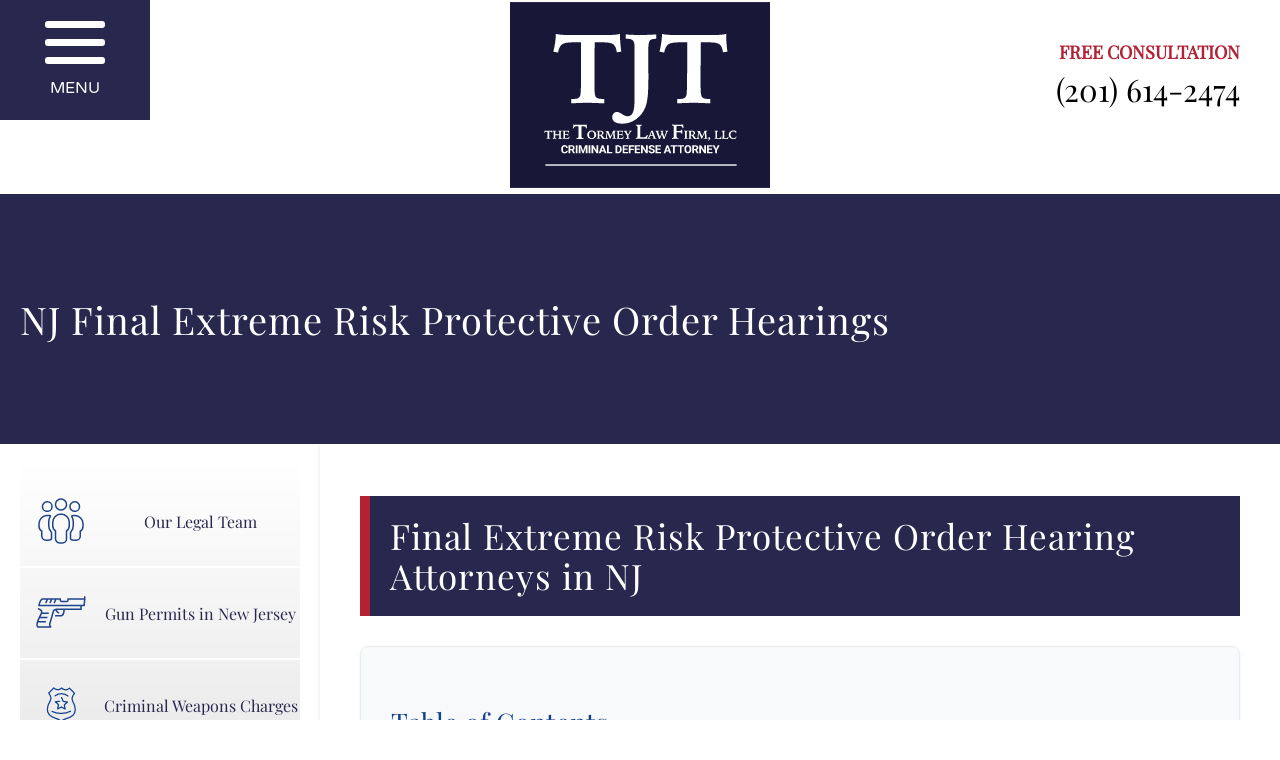

--- FILE ---
content_type: text/html; charset=UTF-8
request_url: https://www.newjerseygunlawyers.com/nj-final-extreme-risk-protective-order-hearings/
body_size: 32985
content:
<!doctype html>
<html lang="en-US" class="no-js">
	<head> <script type="text/javascript">
/* <![CDATA[ */
var gform;gform||(document.addEventListener("gform_main_scripts_loaded",function(){gform.scriptsLoaded=!0}),document.addEventListener("gform/theme/scripts_loaded",function(){gform.themeScriptsLoaded=!0}),window.addEventListener("DOMContentLoaded",function(){gform.domLoaded=!0}),gform={domLoaded:!1,scriptsLoaded:!1,themeScriptsLoaded:!1,isFormEditor:()=>"function"==typeof InitializeEditor,callIfLoaded:function(o){return!(!gform.domLoaded||!gform.scriptsLoaded||!gform.themeScriptsLoaded&&!gform.isFormEditor()||(gform.isFormEditor()&&console.warn("The use of gform.initializeOnLoaded() is deprecated in the form editor context and will be removed in Gravity Forms 3.1."),o(),0))},initializeOnLoaded:function(o){gform.callIfLoaded(o)||(document.addEventListener("gform_main_scripts_loaded",()=>{gform.scriptsLoaded=!0,gform.callIfLoaded(o)}),document.addEventListener("gform/theme/scripts_loaded",()=>{gform.themeScriptsLoaded=!0,gform.callIfLoaded(o)}),window.addEventListener("DOMContentLoaded",()=>{gform.domLoaded=!0,gform.callIfLoaded(o)}))},hooks:{action:{},filter:{}},addAction:function(o,r,e,t){gform.addHook("action",o,r,e,t)},addFilter:function(o,r,e,t){gform.addHook("filter",o,r,e,t)},doAction:function(o){gform.doHook("action",o,arguments)},applyFilters:function(o){return gform.doHook("filter",o,arguments)},removeAction:function(o,r){gform.removeHook("action",o,r)},removeFilter:function(o,r,e){gform.removeHook("filter",o,r,e)},addHook:function(o,r,e,t,n){null==gform.hooks[o][r]&&(gform.hooks[o][r]=[]);var d=gform.hooks[o][r];null==n&&(n=r+"_"+d.length),gform.hooks[o][r].push({tag:n,callable:e,priority:t=null==t?10:t})},doHook:function(r,o,e){var t;if(e=Array.prototype.slice.call(e,1),null!=gform.hooks[r][o]&&((o=gform.hooks[r][o]).sort(function(o,r){return o.priority-r.priority}),o.forEach(function(o){"function"!=typeof(t=o.callable)&&(t=window[t]),"action"==r?t.apply(null,e):e[0]=t.apply(null,e)})),"filter"==r)return e[0]},removeHook:function(o,r,t,n){var e;null!=gform.hooks[o][r]&&(e=(e=gform.hooks[o][r]).filter(function(o,r,e){return!!(null!=n&&n!=o.tag||null!=t&&t!=o.priority)}),gform.hooks[o][r]=e)}});
/* ]]> */
</script>
<meta charset="UTF-8"><script>if(navigator.userAgent.match(/MSIE|Internet Explorer/i)||navigator.userAgent.match(/Trident\/7\..*?rv:11/i)){var href=document.location.href;if(!href.match(/[?&]nowprocket/)){if(href.indexOf("?")==-1){if(href.indexOf("#")==-1){document.location.href=href+"?nowprocket=1"}else{document.location.href=href.replace("#","?nowprocket=1#")}}else{if(href.indexOf("#")==-1){document.location.href=href+"&nowprocket=1"}else{document.location.href=href.replace("#","&nowprocket=1#")}}}}</script><script>(()=>{class RocketLazyLoadScripts{constructor(){this.v="2.0.4",this.userEvents=["keydown","keyup","mousedown","mouseup","mousemove","mouseover","mouseout","touchmove","touchstart","touchend","touchcancel","wheel","click","dblclick","input"],this.attributeEvents=["onblur","onclick","oncontextmenu","ondblclick","onfocus","onmousedown","onmouseenter","onmouseleave","onmousemove","onmouseout","onmouseover","onmouseup","onmousewheel","onscroll","onsubmit"]}async t(){this.i(),this.o(),/iP(ad|hone)/.test(navigator.userAgent)&&this.h(),this.u(),this.l(this),this.m(),this.k(this),this.p(this),this._(),await Promise.all([this.R(),this.L()]),this.lastBreath=Date.now(),this.S(this),this.P(),this.D(),this.O(),this.M(),await this.C(this.delayedScripts.normal),await this.C(this.delayedScripts.defer),await this.C(this.delayedScripts.async),await this.T(),await this.F(),await this.j(),await this.A(),window.dispatchEvent(new Event("rocket-allScriptsLoaded")),this.everythingLoaded=!0,this.lastTouchEnd&&await new Promise(t=>setTimeout(t,500-Date.now()+this.lastTouchEnd)),this.I(),this.H(),this.U(),this.W()}i(){this.CSPIssue=sessionStorage.getItem("rocketCSPIssue"),document.addEventListener("securitypolicyviolation",t=>{this.CSPIssue||"script-src-elem"!==t.violatedDirective||"data"!==t.blockedURI||(this.CSPIssue=!0,sessionStorage.setItem("rocketCSPIssue",!0))},{isRocket:!0})}o(){window.addEventListener("pageshow",t=>{this.persisted=t.persisted,this.realWindowLoadedFired=!0},{isRocket:!0}),window.addEventListener("pagehide",()=>{this.onFirstUserAction=null},{isRocket:!0})}h(){let t;function e(e){t=e}window.addEventListener("touchstart",e,{isRocket:!0}),window.addEventListener("touchend",function i(o){o.changedTouches[0]&&t.changedTouches[0]&&Math.abs(o.changedTouches[0].pageX-t.changedTouches[0].pageX)<10&&Math.abs(o.changedTouches[0].pageY-t.changedTouches[0].pageY)<10&&o.timeStamp-t.timeStamp<200&&(window.removeEventListener("touchstart",e,{isRocket:!0}),window.removeEventListener("touchend",i,{isRocket:!0}),"INPUT"===o.target.tagName&&"text"===o.target.type||(o.target.dispatchEvent(new TouchEvent("touchend",{target:o.target,bubbles:!0})),o.target.dispatchEvent(new MouseEvent("mouseover",{target:o.target,bubbles:!0})),o.target.dispatchEvent(new PointerEvent("click",{target:o.target,bubbles:!0,cancelable:!0,detail:1,clientX:o.changedTouches[0].clientX,clientY:o.changedTouches[0].clientY})),event.preventDefault()))},{isRocket:!0})}q(t){this.userActionTriggered||("mousemove"!==t.type||this.firstMousemoveIgnored?"keyup"===t.type||"mouseover"===t.type||"mouseout"===t.type||(this.userActionTriggered=!0,this.onFirstUserAction&&this.onFirstUserAction()):this.firstMousemoveIgnored=!0),"click"===t.type&&t.preventDefault(),t.stopPropagation(),t.stopImmediatePropagation(),"touchstart"===this.lastEvent&&"touchend"===t.type&&(this.lastTouchEnd=Date.now()),"click"===t.type&&(this.lastTouchEnd=0),this.lastEvent=t.type,t.composedPath&&t.composedPath()[0].getRootNode()instanceof ShadowRoot&&(t.rocketTarget=t.composedPath()[0]),this.savedUserEvents.push(t)}u(){this.savedUserEvents=[],this.userEventHandler=this.q.bind(this),this.userEvents.forEach(t=>window.addEventListener(t,this.userEventHandler,{passive:!1,isRocket:!0})),document.addEventListener("visibilitychange",this.userEventHandler,{isRocket:!0})}U(){this.userEvents.forEach(t=>window.removeEventListener(t,this.userEventHandler,{passive:!1,isRocket:!0})),document.removeEventListener("visibilitychange",this.userEventHandler,{isRocket:!0}),this.savedUserEvents.forEach(t=>{(t.rocketTarget||t.target).dispatchEvent(new window[t.constructor.name](t.type,t))})}m(){const t="return false",e=Array.from(this.attributeEvents,t=>"data-rocket-"+t),i="["+this.attributeEvents.join("],[")+"]",o="[data-rocket-"+this.attributeEvents.join("],[data-rocket-")+"]",s=(e,i,o)=>{o&&o!==t&&(e.setAttribute("data-rocket-"+i,o),e["rocket"+i]=new Function("event",o),e.setAttribute(i,t))};new MutationObserver(t=>{for(const n of t)"attributes"===n.type&&(n.attributeName.startsWith("data-rocket-")||this.everythingLoaded?n.attributeName.startsWith("data-rocket-")&&this.everythingLoaded&&this.N(n.target,n.attributeName.substring(12)):s(n.target,n.attributeName,n.target.getAttribute(n.attributeName))),"childList"===n.type&&n.addedNodes.forEach(t=>{if(t.nodeType===Node.ELEMENT_NODE)if(this.everythingLoaded)for(const i of[t,...t.querySelectorAll(o)])for(const t of i.getAttributeNames())e.includes(t)&&this.N(i,t.substring(12));else for(const e of[t,...t.querySelectorAll(i)])for(const t of e.getAttributeNames())this.attributeEvents.includes(t)&&s(e,t,e.getAttribute(t))})}).observe(document,{subtree:!0,childList:!0,attributeFilter:[...this.attributeEvents,...e]})}I(){this.attributeEvents.forEach(t=>{document.querySelectorAll("[data-rocket-"+t+"]").forEach(e=>{this.N(e,t)})})}N(t,e){const i=t.getAttribute("data-rocket-"+e);i&&(t.setAttribute(e,i),t.removeAttribute("data-rocket-"+e))}k(t){Object.defineProperty(HTMLElement.prototype,"onclick",{get(){return this.rocketonclick||null},set(e){this.rocketonclick=e,this.setAttribute(t.everythingLoaded?"onclick":"data-rocket-onclick","this.rocketonclick(event)")}})}S(t){function e(e,i){let o=e[i];e[i]=null,Object.defineProperty(e,i,{get:()=>o,set(s){t.everythingLoaded?o=s:e["rocket"+i]=o=s}})}e(document,"onreadystatechange"),e(window,"onload"),e(window,"onpageshow");try{Object.defineProperty(document,"readyState",{get:()=>t.rocketReadyState,set(e){t.rocketReadyState=e},configurable:!0}),document.readyState="loading"}catch(t){console.log("WPRocket DJE readyState conflict, bypassing")}}l(t){this.originalAddEventListener=EventTarget.prototype.addEventListener,this.originalRemoveEventListener=EventTarget.prototype.removeEventListener,this.savedEventListeners=[],EventTarget.prototype.addEventListener=function(e,i,o){o&&o.isRocket||!t.B(e,this)&&!t.userEvents.includes(e)||t.B(e,this)&&!t.userActionTriggered||e.startsWith("rocket-")||t.everythingLoaded?t.originalAddEventListener.call(this,e,i,o):(t.savedEventListeners.push({target:this,remove:!1,type:e,func:i,options:o}),"mouseenter"!==e&&"mouseleave"!==e||t.originalAddEventListener.call(this,e,t.savedUserEvents.push,o))},EventTarget.prototype.removeEventListener=function(e,i,o){o&&o.isRocket||!t.B(e,this)&&!t.userEvents.includes(e)||t.B(e,this)&&!t.userActionTriggered||e.startsWith("rocket-")||t.everythingLoaded?t.originalRemoveEventListener.call(this,e,i,o):t.savedEventListeners.push({target:this,remove:!0,type:e,func:i,options:o})}}J(t,e){this.savedEventListeners=this.savedEventListeners.filter(i=>{let o=i.type,s=i.target||window;return e!==o||t!==s||(this.B(o,s)&&(i.type="rocket-"+o),this.$(i),!1)})}H(){EventTarget.prototype.addEventListener=this.originalAddEventListener,EventTarget.prototype.removeEventListener=this.originalRemoveEventListener,this.savedEventListeners.forEach(t=>this.$(t))}$(t){t.remove?this.originalRemoveEventListener.call(t.target,t.type,t.func,t.options):this.originalAddEventListener.call(t.target,t.type,t.func,t.options)}p(t){let e;function i(e){return t.everythingLoaded?e:e.split(" ").map(t=>"load"===t||t.startsWith("load.")?"rocket-jquery-load":t).join(" ")}function o(o){function s(e){const s=o.fn[e];o.fn[e]=o.fn.init.prototype[e]=function(){return this[0]===window&&t.userActionTriggered&&("string"==typeof arguments[0]||arguments[0]instanceof String?arguments[0]=i(arguments[0]):"object"==typeof arguments[0]&&Object.keys(arguments[0]).forEach(t=>{const e=arguments[0][t];delete arguments[0][t],arguments[0][i(t)]=e})),s.apply(this,arguments),this}}if(o&&o.fn&&!t.allJQueries.includes(o)){const e={DOMContentLoaded:[],"rocket-DOMContentLoaded":[]};for(const t in e)document.addEventListener(t,()=>{e[t].forEach(t=>t())},{isRocket:!0});o.fn.ready=o.fn.init.prototype.ready=function(i){function s(){parseInt(o.fn.jquery)>2?setTimeout(()=>i.bind(document)(o)):i.bind(document)(o)}return"function"==typeof i&&(t.realDomReadyFired?!t.userActionTriggered||t.fauxDomReadyFired?s():e["rocket-DOMContentLoaded"].push(s):e.DOMContentLoaded.push(s)),o([])},s("on"),s("one"),s("off"),t.allJQueries.push(o)}e=o}t.allJQueries=[],o(window.jQuery),Object.defineProperty(window,"jQuery",{get:()=>e,set(t){o(t)}})}P(){const t=new Map;document.write=document.writeln=function(e){const i=document.currentScript,o=document.createRange(),s=i.parentElement;let n=t.get(i);void 0===n&&(n=i.nextSibling,t.set(i,n));const c=document.createDocumentFragment();o.setStart(c,0),c.appendChild(o.createContextualFragment(e)),s.insertBefore(c,n)}}async R(){return new Promise(t=>{this.userActionTriggered?t():this.onFirstUserAction=t})}async L(){return new Promise(t=>{document.addEventListener("DOMContentLoaded",()=>{this.realDomReadyFired=!0,t()},{isRocket:!0})})}async j(){return this.realWindowLoadedFired?Promise.resolve():new Promise(t=>{window.addEventListener("load",t,{isRocket:!0})})}M(){this.pendingScripts=[];this.scriptsMutationObserver=new MutationObserver(t=>{for(const e of t)e.addedNodes.forEach(t=>{"SCRIPT"!==t.tagName||t.noModule||t.isWPRocket||this.pendingScripts.push({script:t,promise:new Promise(e=>{const i=()=>{const i=this.pendingScripts.findIndex(e=>e.script===t);i>=0&&this.pendingScripts.splice(i,1),e()};t.addEventListener("load",i,{isRocket:!0}),t.addEventListener("error",i,{isRocket:!0}),setTimeout(i,1e3)})})})}),this.scriptsMutationObserver.observe(document,{childList:!0,subtree:!0})}async F(){await this.X(),this.pendingScripts.length?(await this.pendingScripts[0].promise,await this.F()):this.scriptsMutationObserver.disconnect()}D(){this.delayedScripts={normal:[],async:[],defer:[]},document.querySelectorAll("script[type$=rocketlazyloadscript]").forEach(t=>{t.hasAttribute("data-rocket-src")?t.hasAttribute("async")&&!1!==t.async?this.delayedScripts.async.push(t):t.hasAttribute("defer")&&!1!==t.defer||"module"===t.getAttribute("data-rocket-type")?this.delayedScripts.defer.push(t):this.delayedScripts.normal.push(t):this.delayedScripts.normal.push(t)})}async _(){await this.L();let t=[];document.querySelectorAll("script[type$=rocketlazyloadscript][data-rocket-src]").forEach(e=>{let i=e.getAttribute("data-rocket-src");if(i&&!i.startsWith("data:")){i.startsWith("//")&&(i=location.protocol+i);try{const o=new URL(i).origin;o!==location.origin&&t.push({src:o,crossOrigin:e.crossOrigin||"module"===e.getAttribute("data-rocket-type")})}catch(t){}}}),t=[...new Map(t.map(t=>[JSON.stringify(t),t])).values()],this.Y(t,"preconnect")}async G(t){if(await this.K(),!0!==t.noModule||!("noModule"in HTMLScriptElement.prototype))return new Promise(e=>{let i;function o(){(i||t).setAttribute("data-rocket-status","executed"),e()}try{if(navigator.userAgent.includes("Firefox/")||""===navigator.vendor||this.CSPIssue)i=document.createElement("script"),[...t.attributes].forEach(t=>{let e=t.nodeName;"type"!==e&&("data-rocket-type"===e&&(e="type"),"data-rocket-src"===e&&(e="src"),i.setAttribute(e,t.nodeValue))}),t.text&&(i.text=t.text),t.nonce&&(i.nonce=t.nonce),i.hasAttribute("src")?(i.addEventListener("load",o,{isRocket:!0}),i.addEventListener("error",()=>{i.setAttribute("data-rocket-status","failed-network"),e()},{isRocket:!0}),setTimeout(()=>{i.isConnected||e()},1)):(i.text=t.text,o()),i.isWPRocket=!0,t.parentNode.replaceChild(i,t);else{const i=t.getAttribute("data-rocket-type"),s=t.getAttribute("data-rocket-src");i?(t.type=i,t.removeAttribute("data-rocket-type")):t.removeAttribute("type"),t.addEventListener("load",o,{isRocket:!0}),t.addEventListener("error",i=>{this.CSPIssue&&i.target.src.startsWith("data:")?(console.log("WPRocket: CSP fallback activated"),t.removeAttribute("src"),this.G(t).then(e)):(t.setAttribute("data-rocket-status","failed-network"),e())},{isRocket:!0}),s?(t.fetchPriority="high",t.removeAttribute("data-rocket-src"),t.src=s):t.src="data:text/javascript;base64,"+window.btoa(unescape(encodeURIComponent(t.text)))}}catch(i){t.setAttribute("data-rocket-status","failed-transform"),e()}});t.setAttribute("data-rocket-status","skipped")}async C(t){const e=t.shift();return e?(e.isConnected&&await this.G(e),this.C(t)):Promise.resolve()}O(){this.Y([...this.delayedScripts.normal,...this.delayedScripts.defer,...this.delayedScripts.async],"preload")}Y(t,e){this.trash=this.trash||[];let i=!0;var o=document.createDocumentFragment();t.forEach(t=>{const s=t.getAttribute&&t.getAttribute("data-rocket-src")||t.src;if(s&&!s.startsWith("data:")){const n=document.createElement("link");n.href=s,n.rel=e,"preconnect"!==e&&(n.as="script",n.fetchPriority=i?"high":"low"),t.getAttribute&&"module"===t.getAttribute("data-rocket-type")&&(n.crossOrigin=!0),t.crossOrigin&&(n.crossOrigin=t.crossOrigin),t.integrity&&(n.integrity=t.integrity),t.nonce&&(n.nonce=t.nonce),o.appendChild(n),this.trash.push(n),i=!1}}),document.head.appendChild(o)}W(){this.trash.forEach(t=>t.remove())}async T(){try{document.readyState="interactive"}catch(t){}this.fauxDomReadyFired=!0;try{await this.K(),this.J(document,"readystatechange"),document.dispatchEvent(new Event("rocket-readystatechange")),await this.K(),document.rocketonreadystatechange&&document.rocketonreadystatechange(),await this.K(),this.J(document,"DOMContentLoaded"),document.dispatchEvent(new Event("rocket-DOMContentLoaded")),await this.K(),this.J(window,"DOMContentLoaded"),window.dispatchEvent(new Event("rocket-DOMContentLoaded"))}catch(t){console.error(t)}}async A(){try{document.readyState="complete"}catch(t){}try{await this.K(),this.J(document,"readystatechange"),document.dispatchEvent(new Event("rocket-readystatechange")),await this.K(),document.rocketonreadystatechange&&document.rocketonreadystatechange(),await this.K(),this.J(window,"load"),window.dispatchEvent(new Event("rocket-load")),await this.K(),window.rocketonload&&window.rocketonload(),await this.K(),this.allJQueries.forEach(t=>t(window).trigger("rocket-jquery-load")),await this.K(),this.J(window,"pageshow");const t=new Event("rocket-pageshow");t.persisted=this.persisted,window.dispatchEvent(t),await this.K(),window.rocketonpageshow&&window.rocketonpageshow({persisted:this.persisted})}catch(t){console.error(t)}}async K(){Date.now()-this.lastBreath>45&&(await this.X(),this.lastBreath=Date.now())}async X(){return document.hidden?new Promise(t=>setTimeout(t)):new Promise(t=>requestAnimationFrame(t))}B(t,e){return e===document&&"readystatechange"===t||(e===document&&"DOMContentLoaded"===t||(e===window&&"DOMContentLoaded"===t||(e===window&&"load"===t||e===window&&"pageshow"===t)))}static run(){(new RocketLazyLoadScripts).t()}}RocketLazyLoadScripts.run()})();</script>
		

		<link href="//www.google-analytics.com" rel="dns-prefetch">
        <link href="https://www.newjerseygunlawyers.com/wp-content/themes/tjt-gunlawyers/img/icons/touch.png" rel="apple-touch-icon-precomposed">

		<meta http-equiv="X-UA-Compatible" content="IE=edge,chrome=1">
		<meta name="viewport" content="width=device-width, initial-scale=1.0">
        <link rel="stylesheet" href="https://www.newjerseygunlawyers.com/wp-content/cache/fonts/1/google-fonts/css/4/b/4/d683b75dacb5d189abfa43673e74e.css" data-wpr-hosted-gf-parameters="family=Playfair+Display|Varela+Round&display=swap"/>
		<meta name="ahrefs-site-verification" content="39030de5196d22694a1de08ded617ef1d44c00233a019518b3c639cd6de1ae9d">
		<meta name="google-site-verification" content="H0YxqBL7Q9DbJeRMV9cI7-bYYwDBE4TVS8T2G38Kmc4" />

<script type="application/ld+json">
{
  "@context": "https://schema.org",
  "@type": "LegalService",
  "name": "The Tormey Law Firm",
  "alternateName": "New Jersey Gun Lawyers",
  "url": "https://www.newjerseygunlawyers.com",
  "logo": "https://www.newjerseygunlawyers.com/wp-content/uploads/2016/07/logo.png",
  "image": "https://www.newjerseygunlawyers.com/wp-content/uploads/2016/07/logo.png",
  "email": "tormeylaw@gmail.com",
  "description": "Experienced New Jersey firearms attorneys specializing in gun laws, weapons defense, gun permit appeals, and Second Amendment rights protection across all NJ counties.",
  "foundingDate": "2010",
  "address": {
    "@type": "PostalAddress",
    "streetAddress": "254 State Street",
    "addressLocality": "Hackensack",
    "addressRegion": "NJ",
    "postalCode": "07601",
    "addressCountry": "US"
  },
  "telephone": "(201) 556-1570",
  "founder": {
    "@type": "Person",
    "name": "Travis J. Tormey",
    "jobTitle": "Founder and Managing Partner"
  },
  "knowsAbout": [
    "Criminal Defense",
    "Weapons Defense", 
    "Gun Permit Appeals",
    "Firearms Law",
    "Second Amendment Rights",
    "Unlawful Possession of Weapon Defense",
    "Weapons Forfeiture Cases",
    "Extreme Risk Protection Orders"
  ],
  "areaServed": [
    {
      "@type": "State",
      "name": "New Jersey"
    },
    {
      "@type": "AdministrativeArea", 
      "name": "Bergen County"
    },
    {
      "@type": "AdministrativeArea",
      "name": "Morris County" 
    },
    {
      "@type": "AdministrativeArea",
      "name": "Essex County"
    },
    {
      "@type": "AdministrativeArea",
      "name": "Passaic County"
    },
    {
      "@type": "AdministrativeArea",
      "name": "Hudson County"
    },
    {
      "@type": "AdministrativeArea", 
      "name": "Union County"
    },
    {
      "@type": "AdministrativeArea",
      "name": "Middlesex County"
    },
    {
      "@type": "AdministrativeArea",
      "name": "Monmouth County"
    }
  ],
  "hasOfferCatalog": {
    "@type": "OfferCatalog",
    "name": "Legal Services",
    "itemListElement": [
      {
        "@type": "Offer",
        "itemOffered": {
          "@type": "Service",
          "name": "Gun Permit Appeals",
          "description": "Legal representation for gun permit applications, appeals, and denials"
        }
      },
      {
        "@type": "Offer", 
        "itemOffered": {
          "@type": "Service",
          "name": "Weapons Defense",
          "description": "Criminal defense for weapons charges and firearms offenses"
        }
      },
      {
        "@type": "Offer",
        "itemOffered": {
          "@type": "Service",
          "name": "Domestic Violence Weapons Cases",
          "description": "Defense and weapons return in domestic violence cases"
        }
      }
    ]
  },
  "employee": [
    {
      "@type": "Person",
      "name": "Travis J. Tormey",
      "jobTitle": "Founder and Managing Partner",
      "description": "Named one of the Top 10 Criminal Lawyers in New Jersey by the American Jurist Institute",
      "award": [
        "Avvo Client's Choice Award Winner 2013-2022",
        "Top 10 Criminal Lawyers in New Jersey - American Jurist Institute 2016",
        "Top 10 Criminal Attorneys in New Jersey under 40 - National Academy of Criminal Defense Attorneys",
        "Top 10 Criminal Trial Lawyers in New Jersey under 40 - National Trial Lawyers Association"
      ],
      "knowsAbout": [
        "Criminal Defense",
        "Firearms Law", 
        "Weapons Defense",
        "Second Amendment Rights"
      ],
      "hasCredential": {
        "@type": "EducationalOccupationalCredential",
        "credentialCategory": "Law License"
      }
    },
    {
      "@type": "Person", 
      "name": "Jeffrey Skiendziul",
      "jobTitle": "Associate Attorney",
      "description": "Over ten years of experience practicing criminal defense in New Jersey with focus on firearms law",
      "award": "SuperLawyers Rising Stars 2014-2023",
      "knowsAbout": [
        "Firearms Defense",
        "Gun Permit Appeals",
        "Weapons Forfeiture",
        "Extreme Risk Protection Orders"
      ]
    },
    {
      "@type": "Person",
      "name": "Nicholas Moschella", 
      "jobTitle": "Of Counsel",
      "description": "Former prosecutor in over 20 towns throughout Monmouth and Ocean counties",
      "award": "SuperLawyers Rising Stars 2017, 2019",
      "knowsAbout": [
        "Criminal Defense",
        "Firearms Appeals", 
        "Weapons Forfeiture"
      ]
    },
    {
      "@type": "Person",
      "name": "John P. Graves",
      "jobTitle": "Of Counsel", 
      "description": "Former assistant prosecutor in Morris County Firearms Return Unit",
      "knowsAbout": [
        "Weapons Forfeiture",
        "Gun Permit Appeals",
        "Domestic Violence Weapons Cases"
      ]
    }
  ],
  "location": [
    {
      "@type": "LocalBusiness",
      "address": {
        "@type": "PostalAddress",
        "streetAddress": "254 State Street",
        "addressLocality": "Hackensack", 
        "addressRegion": "NJ",
        "postalCode": "07601",
        "addressCountry": "US"
      },
      "telephone": "(201) 556-1570",
      "openingHours": "Mo-Su 00:00-24:00",
      "name": "Hackensack Office"
    },
    {
      "@type": "LocalBusiness",
      "address": {
        "@type": "PostalAddress", 
        "streetAddress": "55 Madison Avenue, Suite 400",
        "addressLocality": "Morristown",
        "addressRegion": "NJ", 
        "postalCode": "07960",
        "addressCountry": "US"
      },
      "telephone": "(908) 336-5008",
      "openingHours": "Mo-Su 00:00-24:00",
      "name": "Morristown Office"
    }
  ],
  "aggregateRating": {
    "@type": "AggregateRating",
    "ratingValue": "5",
    "bestRating": "5",
    "worstRating": "1",
    "ratingCount": "15",
    "reviewCount": "15"
  },
  "review": [
    {
      "@type": "Review", 
      "author": {
        "@type": "Person",
        "name": "Dennis R."
      },
      "datePublished": "2018-10-10",
      "reviewBody": "I was traveling through NJ on my way to Alabama. I forgot to leave my pistol at home. I have a conceal carry license. I took a nap and was arrested. I am a professional and a doctoral student. I met with several attorneys and trusted that Travis would take care of the situation. Chris Perry was diligent and pushed to ensure I was entered into PTI. I will have this dismissed and expunged after the completion of PTI.",
      "name": "Dismissed and expunged",
      "reviewRating": {
        "@type": "Rating",
        "ratingValue": "5",
        "bestRating": "5",
        "worstRating": "1"
      }
    },
    {
      "@type": "Review",
      "author": {
        "@type": "Person", 
        "name": "Raymond T."
      },
      "datePublished": "2018-01-15",
      "name": "Excellent legal representation",
      "reviewBody": "The work done on my behalf surpassed any of my expectations of this law firm. They worked tirelessly on my case and eased my anxiety to where I could function on a daily basis without worry. The imminent dismissal of serious allegations was the best outcome I could think of and with Travis's help, it happened.",
      "reviewRating": {
        "@type": "Rating",
        "ratingValue": "5",
        "bestRating": "5",
        "worstRating": "1"
      }
    },
    {
      "@type": "Review",
      "author": {
        "@type": "Person",
        "name": "Mike S."
      },
      "datePublished": "2017-08-22",
      "name": "Two felony charges dismissed",
      "reviewBody": "Wow, I got my peace of mind back thanks to Travis. I really appreciate you for getting my two felony charges dismissed. Thank you so much Travis and the rest of the Tormey Law Firm, I will refer whomever I come across needing legal help to you.",
      "reviewRating": {
        "@type": "Rating",
        "ratingValue": "5",
        "bestRating": "5", 
        "worstRating": "1"
      }
    }
  ],
  "sameAs": [
    "https://www.avvo.com/attorneys/07601-nj-travis-tormey-1596439.html"
  ],
  "priceRange": "$$",
  "paymentAccepted": [
    "Cash",
    "Credit Card", 
    "Check"
  ],
  "hasMap": "https://maps.google.com/?q=254+State+Street+Hackensack+NJ+07601"
}
</script>
        		<meta name='robots' content='index, follow, max-image-preview:large, max-snippet:-1, max-video-preview:-1' />

	<!-- This site is optimized with the Yoast SEO plugin v26.6 - https://yoast.com/wordpress/plugins/seo/ -->
	<title>Final Extreme Risk Protective Order Hearing Defense in NJ | Court for Weapons Removal NJ</title>
<link crossorigin data-rocket-preload as="font" href="https://www.newjerseygunlawyers.com/wp-content/cache/fonts/1/google-fonts/fonts/s/varelaround/v21/w8gdH283Tvk__Lua32TysjIfp8uP.woff2" rel="preload">
<link crossorigin data-rocket-preload as="font" href="https://www.newjerseygunlawyers.com/wp-content/cache/fonts/1/google-fonts/fonts/s/playfairdisplay/v40/nuFvD-vYSZviVYUb_rj3ij__anPXJzDwcbmjWBN2PKdFvXDXbtM.woff2" rel="preload"><link rel="preload" data-rocket-preload as="image" href="https://www.newjerseygunlawyers.com/wp-content/themes/tjt-gunlawyers/images/logo-white.svg" fetchpriority="high">
	<meta name="description" content="Have a Final Extreme Risk Protective Order hearing in Bergen, Morris, Essex, Hudson, Middlesex, Passaic, Ocean County, or another New Jersey county? Contact (201)-614-2474 for your defense." />
	<link rel="canonical" href="https://www.newjerseygunlawyers.com/nj-final-extreme-risk-protective-order-hearings/" />
	<meta property="og:locale" content="en_US" />
	<meta property="og:type" content="article" />
	<meta property="og:title" content="Final Extreme Risk Protective Order Hearing Defense in NJ | Court for Weapons Removal NJ" />
	<meta property="og:description" content="Have a Final Extreme Risk Protective Order hearing in Bergen, Morris, Essex, Hudson, Middlesex, Passaic, Ocean County, or another New Jersey county? Contact (201)-614-2474 for your defense." />
	<meta property="og:url" content="https://www.newjerseygunlawyers.com/nj-final-extreme-risk-protective-order-hearings/" />
	<meta property="og:site_name" content="New Jersey Gun Charges Lawyer | Gun Permit Attorney NJ | NJ Weapons Defense" />
	<meta property="article:publisher" content="https://www.facebook.com/The-Tormey-Law-Firm-417817241617999" />
	<meta property="article:modified_time" content="2025-12-30T12:59:18+00:00" />
	<meta property="og:image" content="https://www.newjerseygunlawyers.com/wp-content/uploads/2020/04/extreme-risk-protective-order-defense.jpg" />
	<meta property="og:image:width" content="1000" />
	<meta property="og:image:height" content="667" />
	<meta property="og:image:type" content="image/jpeg" />
	<meta name="twitter:card" content="summary_large_image" />
	<meta name="twitter:site" content="@travistormey" />
	<meta name="twitter:label1" content="Est. reading time" />
	<meta name="twitter:data1" content="9 minutes" />
	<script type="application/ld+json" class="yoast-schema-graph">{"@context":"https://schema.org","@graph":[{"@type":"WebPage","@id":"https://www.newjerseygunlawyers.com/nj-final-extreme-risk-protective-order-hearings/","url":"https://www.newjerseygunlawyers.com/nj-final-extreme-risk-protective-order-hearings/","name":"Final Extreme Risk Protective Order Hearing Defense in NJ | Court for Weapons Removal NJ","isPartOf":{"@id":"https://www.newjerseygunlawyers.com/#website"},"primaryImageOfPage":{"@id":"https://www.newjerseygunlawyers.com/nj-final-extreme-risk-protective-order-hearings/#primaryimage"},"image":{"@id":"https://www.newjerseygunlawyers.com/nj-final-extreme-risk-protective-order-hearings/#primaryimage"},"thumbnailUrl":"https://www.newjerseygunlawyers.com/wp-content/uploads/2020/04/extreme-risk-protective-order-defense-300x200.jpg","datePublished":"2020-04-23T21:03:29+00:00","dateModified":"2025-12-30T12:59:18+00:00","description":"Have a Final Extreme Risk Protective Order hearing in Bergen, Morris, Essex, Hudson, Middlesex, Passaic, Ocean County, or another New Jersey county? Contact (201)-614-2474 for your defense.","breadcrumb":{"@id":"https://www.newjerseygunlawyers.com/nj-final-extreme-risk-protective-order-hearings/#breadcrumb"},"inLanguage":"en-US","potentialAction":[{"@type":"ReadAction","target":["https://www.newjerseygunlawyers.com/nj-final-extreme-risk-protective-order-hearings/"]}]},{"@type":"ImageObject","inLanguage":"en-US","@id":"https://www.newjerseygunlawyers.com/nj-final-extreme-risk-protective-order-hearings/#primaryimage","url":"https://www.newjerseygunlawyers.com/wp-content/uploads/2020/04/extreme-risk-protective-order-defense.jpg","contentUrl":"https://www.newjerseygunlawyers.com/wp-content/uploads/2020/04/extreme-risk-protective-order-defense.jpg","width":1000,"height":667,"caption":"Final hearing for Extreme Risk Protective Order NJ defense lawyers"},{"@type":"BreadcrumbList","@id":"https://www.newjerseygunlawyers.com/nj-final-extreme-risk-protective-order-hearings/#breadcrumb","itemListElement":[{"@type":"ListItem","position":1,"name":"Home","item":"https://www.newjerseygunlawyers.com/"},{"@type":"ListItem","position":2,"name":"NJ Final Extreme Risk Protective Order Hearings"}]},{"@type":"WebSite","@id":"https://www.newjerseygunlawyers.com/#website","url":"https://www.newjerseygunlawyers.com/","name":"New Jersey Gun Charges Lawyer | Gun Permit Attorney NJ | NJ Weapons Defense","description":"Our New Jersey gun charges attorneys defend against unlawful possession of a weapon and other weapons crimes in Bergen, Essex, Morris, and Passaic counties.","potentialAction":[{"@type":"SearchAction","target":{"@type":"EntryPoint","urlTemplate":"https://www.newjerseygunlawyers.com/?s={search_term_string}"},"query-input":{"@type":"PropertyValueSpecification","valueRequired":true,"valueName":"search_term_string"}}],"inLanguage":"en-US"}]}</script>
	<!-- / Yoast SEO plugin. -->


<link rel='dns-prefetch' href='//ajax.googleapis.com' />
<link rel="alternate" type="application/rss+xml" title="New Jersey Gun Charges Lawyer | Gun Permit Attorney NJ | NJ Weapons Defense &raquo; Feed" href="https://www.newjerseygunlawyers.com/feed/" />
<link rel="alternate" type="application/rss+xml" title="New Jersey Gun Charges Lawyer | Gun Permit Attorney NJ | NJ Weapons Defense &raquo; Comments Feed" href="https://www.newjerseygunlawyers.com/comments/feed/" />
<link rel="alternate" title="oEmbed (JSON)" type="application/json+oembed" href="https://www.newjerseygunlawyers.com/wp-json/oembed/1.0/embed?url=https%3A%2F%2Fwww.newjerseygunlawyers.com%2Fnj-final-extreme-risk-protective-order-hearings%2F" />
<link rel="alternate" title="oEmbed (XML)" type="text/xml+oembed" href="https://www.newjerseygunlawyers.com/wp-json/oembed/1.0/embed?url=https%3A%2F%2Fwww.newjerseygunlawyers.com%2Fnj-final-extreme-risk-protective-order-hearings%2F&#038;format=xml" />
<style id='wp-img-auto-sizes-contain-inline-css' type='text/css'>
img:is([sizes=auto i],[sizes^="auto," i]){contain-intrinsic-size:3000px 1500px}
/*# sourceURL=wp-img-auto-sizes-contain-inline-css */
</style>
<style id='wp-emoji-styles-inline-css' type='text/css'>

	img.wp-smiley, img.emoji {
		display: inline !important;
		border: none !important;
		box-shadow: none !important;
		height: 1em !important;
		width: 1em !important;
		margin: 0 0.07em !important;
		vertical-align: -0.1em !important;
		background: none !important;
		padding: 0 !important;
	}
/*# sourceURL=wp-emoji-styles-inline-css */
</style>
<style id='classic-theme-styles-inline-css' type='text/css'>
/*! This file is auto-generated */
.wp-block-button__link{color:#fff;background-color:#32373c;border-radius:9999px;box-shadow:none;text-decoration:none;padding:calc(.667em + 2px) calc(1.333em + 2px);font-size:1.125em}.wp-block-file__button{background:#32373c;color:#fff;text-decoration:none}
/*# sourceURL=/wp-includes/css/classic-themes.min.css */
</style>
<link data-minify="1" rel='stylesheet' id='page-list-style-css' href='https://www.newjerseygunlawyers.com/wp-content/cache/min/1/wp-content/plugins/page-list/css/page-list.css?ver=1769317582' type='text/css' media='all' />
<link data-minify="1" rel='stylesheet' id='tjtGun-style-css' href='https://www.newjerseygunlawyers.com/wp-content/cache/background-css/1/www.newjerseygunlawyers.com/wp-content/cache/min/1/wp-content/themes/tjt-gunlawyers/style.css?ver=1769317582&wpr_t=1769796311' type='text/css' media='all' />
<link rel="https://api.w.org/" href="https://www.newjerseygunlawyers.com/wp-json/" /><link rel="alternate" title="JSON" type="application/json" href="https://www.newjerseygunlawyers.com/wp-json/wp/v2/pages/1237" /><link rel="EditURI" type="application/rsd+xml" title="RSD" href="https://www.newjerseygunlawyers.com/xmlrpc.php?rsd" />
<meta name="generator" content="WordPress 6.9" />
<link rel='shortlink' href='https://www.newjerseygunlawyers.com/?p=1237' />
<style type="text/css">.recentcomments a{display:inline !important;padding:0 !important;margin:0 !important;}</style><link rel="icon" href="https://www.newjerseygunlawyers.com/wp-content/uploads/2019/07/cropped-tjt-gun-32x32.png" sizes="32x32" />
<link rel="icon" href="https://www.newjerseygunlawyers.com/wp-content/uploads/2019/07/cropped-tjt-gun-192x192.png" sizes="192x192" />
<link rel="apple-touch-icon" href="https://www.newjerseygunlawyers.com/wp-content/uploads/2019/07/cropped-tjt-gun-180x180.png" />
<meta name="msapplication-TileImage" content="https://www.newjerseygunlawyers.com/wp-content/uploads/2019/07/cropped-tjt-gun-270x270.png" />
		<style type="text/css" id="wp-custom-css">
			 /*
covid Message */
    .covid-message {
        background-color: #28284f;
        border-bottom: 4px solid #b22234;
    }
    .covid-message__wrapper {
        color: #fff;
        padding: 20px 10px;
        text-align: center;
    }
    .covid-message__wrapper strong {
        font-weight: 800;
        color: #95b4bd;
    }
    .covid-message__wrapper p {
        line-height: 20px;
			font-size: 18px;
    }
    .covid-message__link {
        font-weight: bold;
        color: #cd9e06 !important;
    }
    .covid-message__link:hover {
        color: #fff !important;
    }

.no-overflow .covid-message{
	display: none;
}
/*  gravity updated*/
.form-footer input[type="text"],
.form-footer input[type="email"],
.form-footer input[type="tel"],
.form-footer textarea,
 .form-top input[type="text"],
  .form-top input[type="email"],
  .form-top input[type="tel"],
  .form-top textarea {
    font-family: 'Varela Round', sans-serif;
    font-weight: normal;
    font-style: normal;
    color: #000;
    display: block;
    width: 100%;
    padding: 10px;
    border: 2px solid transparent;
    font-size: 16px;
    background-color: transparent;
    border-bottom: 2px solid rgba(255, 255, 255, 0.2);
    resize: none; }
    .form-top input[type="text"]:focus,
    .form-top input[type="email"]:focus,
    .form-top input[type="tel"]:focus,
    .form-top textarea:focus {
      outline: 0;
      border-bottom: 2px solid rgba(178, 34, 52, 0.5); }
    .form-top input[type="text"]::-webkit-input-placeholder, .form-top input[type="email"]::-webkit-input-placeholder, .form-top input[type="tel"]::-webkit-input-placeholder, .form-top textarea::-webkit-input-placeholder {
      font-family: 'Varela Round', sans-serif;
      font-weight: normal;
      font-style: normal;
      color: #fff; }
    .form-top input[type="text"]:-moz-placeholder, .form-top input[type="email"]:-moz-placeholder, .form-top input[type="tel"]:-moz-placeholder, .form-top textarea:-moz-placeholder {
      font-family: 'Varela Round', sans-serif;
      font-weight: normal;
      font-style: normal;
      color: #fff; }
    .form-top input[type="text"]::-moz-placeholder, .form-top input[type="email"]::-moz-placeholder, .form-top input[type="tel"]::-moz-placeholder, .form-top textarea::-moz-placeholder {
      font-family: 'Varela Round', sans-serif;
      font-weight: normal;
      font-style: normal;
      color: #fff; }
    .form-top input[type="text"]:-ms-input-placeholder, .form-top input[type="email"]:-ms-input-placeholder, .form-top input[type="tel"]:-ms-input-placeholder, .form-top textarea:-ms-input-placeholder {
      font-family: 'Varela Round', sans-serif;
      font-weight: normal;
      font-style: normal;
      color: #fff; }

.gfield_label {
	display: none !important;
}

  .form-footer input[type="text"],
  .form-footer input[type="email"],
  .form-footer input[type="tel"],
.form-footer textarea {
	background-color: #fff;
}

/* CONTACT PAGE */
.contact__form input[type="text"],
.contact__form input[type="email"],
.contact__form input[type="tel"],
.contact__form textarea {
  font-family: 'Varela Round', sans-serif;
  font-weight: normal;
  font-style: normal;
  color: #11418f;
  width: 100%;
  padding: 15px;
  border: 2px solid #28284f; }

.form-top input[type="text"],
.form-top textarea {
	background-color: transparent !important;
	color: #fff;
}

.page__content .rll-youtube-player, 
.page__content iframe {
	width: 100%;
}

@media only screen and (min-width: 1024px) {
	.page__content iframe {
			position: relative;
			display: block;
			overflow: hidden;
			width: 560px;
			margin: 0 auto;
		border: 5px solid #b22234;
	}	
}

@media only screen and (min-width: 1024px) {
.videos__item {

    width: 300px;
}
	}


.gform_submission_error {
	color: #b22234 !important;
}

.form-top input[type="email"],
#gform_confirmation_message_1 {
	color: #fff;
}

.gform_confirmation_message {
	color: #fff;
}

.avvo-badge .st3,
.avvo-badge .st2,
.avvo-badge .st4,
.avvo-badge .st5,
.avvo-badge .st6,
.avvo-badge .st7,
.avvo-badge .st8,
.avvo-badge .st12, 
.avvo-badge .st10 {
	stroke: none !important;
	font-weight: normal !important;
}


.gform_confirmation_message {
	color: #fff !important;
}

.aligncenter {
	display: flex;
	justify-content: center;
}

.header__menu-btn {
	padding: 6px;
	background-color: #28284f !important;
}

.info-button img {
	width: 100% !important;
	height: auto !important;
}

@media only screen and (min-width: 1024px) {
	.info-button img {
	width: inherit !important;
		height: inherit !important;
}
}

.gform_confirmation_message {
	background-color: #fff !important;
}

.general-content .no-border img {
	border: none !important;
}
@media (max-width: 768px) {
  .article-cta-banner .banner-content {
    flex-direction: column !important;
    text-align: center !important;
  }
  .article-cta-banner .banner-text h3 {
    font-size: 20px !important;
  }
  .article-cta-banner .banner-text p {
    font-size: 14px !important;
  }
  .article-cta-banner .banner-cta {
    width: 100% !important;
  }
}		</style>
		<noscript><style id="rocket-lazyload-nojs-css">.rll-youtube-player, [data-lazy-src]{display:none !important;}</style></noscript>	<style id='global-styles-inline-css' type='text/css'>
:root{--wp--preset--aspect-ratio--square: 1;--wp--preset--aspect-ratio--4-3: 4/3;--wp--preset--aspect-ratio--3-4: 3/4;--wp--preset--aspect-ratio--3-2: 3/2;--wp--preset--aspect-ratio--2-3: 2/3;--wp--preset--aspect-ratio--16-9: 16/9;--wp--preset--aspect-ratio--9-16: 9/16;--wp--preset--color--black: #000000;--wp--preset--color--cyan-bluish-gray: #abb8c3;--wp--preset--color--white: #ffffff;--wp--preset--color--pale-pink: #f78da7;--wp--preset--color--vivid-red: #cf2e2e;--wp--preset--color--luminous-vivid-orange: #ff6900;--wp--preset--color--luminous-vivid-amber: #fcb900;--wp--preset--color--light-green-cyan: #7bdcb5;--wp--preset--color--vivid-green-cyan: #00d084;--wp--preset--color--pale-cyan-blue: #8ed1fc;--wp--preset--color--vivid-cyan-blue: #0693e3;--wp--preset--color--vivid-purple: #9b51e0;--wp--preset--gradient--vivid-cyan-blue-to-vivid-purple: linear-gradient(135deg,rgb(6,147,227) 0%,rgb(155,81,224) 100%);--wp--preset--gradient--light-green-cyan-to-vivid-green-cyan: linear-gradient(135deg,rgb(122,220,180) 0%,rgb(0,208,130) 100%);--wp--preset--gradient--luminous-vivid-amber-to-luminous-vivid-orange: linear-gradient(135deg,rgb(252,185,0) 0%,rgb(255,105,0) 100%);--wp--preset--gradient--luminous-vivid-orange-to-vivid-red: linear-gradient(135deg,rgb(255,105,0) 0%,rgb(207,46,46) 100%);--wp--preset--gradient--very-light-gray-to-cyan-bluish-gray: linear-gradient(135deg,rgb(238,238,238) 0%,rgb(169,184,195) 100%);--wp--preset--gradient--cool-to-warm-spectrum: linear-gradient(135deg,rgb(74,234,220) 0%,rgb(151,120,209) 20%,rgb(207,42,186) 40%,rgb(238,44,130) 60%,rgb(251,105,98) 80%,rgb(254,248,76) 100%);--wp--preset--gradient--blush-light-purple: linear-gradient(135deg,rgb(255,206,236) 0%,rgb(152,150,240) 100%);--wp--preset--gradient--blush-bordeaux: linear-gradient(135deg,rgb(254,205,165) 0%,rgb(254,45,45) 50%,rgb(107,0,62) 100%);--wp--preset--gradient--luminous-dusk: linear-gradient(135deg,rgb(255,203,112) 0%,rgb(199,81,192) 50%,rgb(65,88,208) 100%);--wp--preset--gradient--pale-ocean: linear-gradient(135deg,rgb(255,245,203) 0%,rgb(182,227,212) 50%,rgb(51,167,181) 100%);--wp--preset--gradient--electric-grass: linear-gradient(135deg,rgb(202,248,128) 0%,rgb(113,206,126) 100%);--wp--preset--gradient--midnight: linear-gradient(135deg,rgb(2,3,129) 0%,rgb(40,116,252) 100%);--wp--preset--font-size--small: 13px;--wp--preset--font-size--medium: 20px;--wp--preset--font-size--large: 36px;--wp--preset--font-size--x-large: 42px;--wp--preset--spacing--20: 0.44rem;--wp--preset--spacing--30: 0.67rem;--wp--preset--spacing--40: 1rem;--wp--preset--spacing--50: 1.5rem;--wp--preset--spacing--60: 2.25rem;--wp--preset--spacing--70: 3.38rem;--wp--preset--spacing--80: 5.06rem;--wp--preset--shadow--natural: 6px 6px 9px rgba(0, 0, 0, 0.2);--wp--preset--shadow--deep: 12px 12px 50px rgba(0, 0, 0, 0.4);--wp--preset--shadow--sharp: 6px 6px 0px rgba(0, 0, 0, 0.2);--wp--preset--shadow--outlined: 6px 6px 0px -3px rgb(255, 255, 255), 6px 6px rgb(0, 0, 0);--wp--preset--shadow--crisp: 6px 6px 0px rgb(0, 0, 0);}:where(.is-layout-flex){gap: 0.5em;}:where(.is-layout-grid){gap: 0.5em;}body .is-layout-flex{display: flex;}.is-layout-flex{flex-wrap: wrap;align-items: center;}.is-layout-flex > :is(*, div){margin: 0;}body .is-layout-grid{display: grid;}.is-layout-grid > :is(*, div){margin: 0;}:where(.wp-block-columns.is-layout-flex){gap: 2em;}:where(.wp-block-columns.is-layout-grid){gap: 2em;}:where(.wp-block-post-template.is-layout-flex){gap: 1.25em;}:where(.wp-block-post-template.is-layout-grid){gap: 1.25em;}.has-black-color{color: var(--wp--preset--color--black) !important;}.has-cyan-bluish-gray-color{color: var(--wp--preset--color--cyan-bluish-gray) !important;}.has-white-color{color: var(--wp--preset--color--white) !important;}.has-pale-pink-color{color: var(--wp--preset--color--pale-pink) !important;}.has-vivid-red-color{color: var(--wp--preset--color--vivid-red) !important;}.has-luminous-vivid-orange-color{color: var(--wp--preset--color--luminous-vivid-orange) !important;}.has-luminous-vivid-amber-color{color: var(--wp--preset--color--luminous-vivid-amber) !important;}.has-light-green-cyan-color{color: var(--wp--preset--color--light-green-cyan) !important;}.has-vivid-green-cyan-color{color: var(--wp--preset--color--vivid-green-cyan) !important;}.has-pale-cyan-blue-color{color: var(--wp--preset--color--pale-cyan-blue) !important;}.has-vivid-cyan-blue-color{color: var(--wp--preset--color--vivid-cyan-blue) !important;}.has-vivid-purple-color{color: var(--wp--preset--color--vivid-purple) !important;}.has-black-background-color{background-color: var(--wp--preset--color--black) !important;}.has-cyan-bluish-gray-background-color{background-color: var(--wp--preset--color--cyan-bluish-gray) !important;}.has-white-background-color{background-color: var(--wp--preset--color--white) !important;}.has-pale-pink-background-color{background-color: var(--wp--preset--color--pale-pink) !important;}.has-vivid-red-background-color{background-color: var(--wp--preset--color--vivid-red) !important;}.has-luminous-vivid-orange-background-color{background-color: var(--wp--preset--color--luminous-vivid-orange) !important;}.has-luminous-vivid-amber-background-color{background-color: var(--wp--preset--color--luminous-vivid-amber) !important;}.has-light-green-cyan-background-color{background-color: var(--wp--preset--color--light-green-cyan) !important;}.has-vivid-green-cyan-background-color{background-color: var(--wp--preset--color--vivid-green-cyan) !important;}.has-pale-cyan-blue-background-color{background-color: var(--wp--preset--color--pale-cyan-blue) !important;}.has-vivid-cyan-blue-background-color{background-color: var(--wp--preset--color--vivid-cyan-blue) !important;}.has-vivid-purple-background-color{background-color: var(--wp--preset--color--vivid-purple) !important;}.has-black-border-color{border-color: var(--wp--preset--color--black) !important;}.has-cyan-bluish-gray-border-color{border-color: var(--wp--preset--color--cyan-bluish-gray) !important;}.has-white-border-color{border-color: var(--wp--preset--color--white) !important;}.has-pale-pink-border-color{border-color: var(--wp--preset--color--pale-pink) !important;}.has-vivid-red-border-color{border-color: var(--wp--preset--color--vivid-red) !important;}.has-luminous-vivid-orange-border-color{border-color: var(--wp--preset--color--luminous-vivid-orange) !important;}.has-luminous-vivid-amber-border-color{border-color: var(--wp--preset--color--luminous-vivid-amber) !important;}.has-light-green-cyan-border-color{border-color: var(--wp--preset--color--light-green-cyan) !important;}.has-vivid-green-cyan-border-color{border-color: var(--wp--preset--color--vivid-green-cyan) !important;}.has-pale-cyan-blue-border-color{border-color: var(--wp--preset--color--pale-cyan-blue) !important;}.has-vivid-cyan-blue-border-color{border-color: var(--wp--preset--color--vivid-cyan-blue) !important;}.has-vivid-purple-border-color{border-color: var(--wp--preset--color--vivid-purple) !important;}.has-vivid-cyan-blue-to-vivid-purple-gradient-background{background: var(--wp--preset--gradient--vivid-cyan-blue-to-vivid-purple) !important;}.has-light-green-cyan-to-vivid-green-cyan-gradient-background{background: var(--wp--preset--gradient--light-green-cyan-to-vivid-green-cyan) !important;}.has-luminous-vivid-amber-to-luminous-vivid-orange-gradient-background{background: var(--wp--preset--gradient--luminous-vivid-amber-to-luminous-vivid-orange) !important;}.has-luminous-vivid-orange-to-vivid-red-gradient-background{background: var(--wp--preset--gradient--luminous-vivid-orange-to-vivid-red) !important;}.has-very-light-gray-to-cyan-bluish-gray-gradient-background{background: var(--wp--preset--gradient--very-light-gray-to-cyan-bluish-gray) !important;}.has-cool-to-warm-spectrum-gradient-background{background: var(--wp--preset--gradient--cool-to-warm-spectrum) !important;}.has-blush-light-purple-gradient-background{background: var(--wp--preset--gradient--blush-light-purple) !important;}.has-blush-bordeaux-gradient-background{background: var(--wp--preset--gradient--blush-bordeaux) !important;}.has-luminous-dusk-gradient-background{background: var(--wp--preset--gradient--luminous-dusk) !important;}.has-pale-ocean-gradient-background{background: var(--wp--preset--gradient--pale-ocean) !important;}.has-electric-grass-gradient-background{background: var(--wp--preset--gradient--electric-grass) !important;}.has-midnight-gradient-background{background: var(--wp--preset--gradient--midnight) !important;}.has-small-font-size{font-size: var(--wp--preset--font-size--small) !important;}.has-medium-font-size{font-size: var(--wp--preset--font-size--medium) !important;}.has-large-font-size{font-size: var(--wp--preset--font-size--large) !important;}.has-x-large-font-size{font-size: var(--wp--preset--font-size--x-large) !important;}
/*# sourceURL=global-styles-inline-css */
</style>
<style id="rocket-lazyrender-inline-css">[data-wpr-lazyrender] {content-visibility: auto;}</style><style id="wpr-lazyload-bg-container"></style><style id="wpr-lazyload-bg-exclusion"></style>
<noscript>
<style id="wpr-lazyload-bg-nostyle">.lg-outer .lg-has-vimeo .lg-video-play{--wpr-bg-c66b599e-778b-41ab-b8b7-d4d90e8167f6: url('https://www.newjerseygunlawyers.com/wp-content/themes/tjt-gunlawyers/images/vimeo-play.png');}.lg-outer .lg-has-vimeo:hover .lg-video-play{--wpr-bg-a1e9b6d5-79d3-4cbd-b18f-06600ac00d16: url('https://www.newjerseygunlawyers.com/wp-content/themes/tjt-gunlawyers/images/vimeo-play.png');}.lg-outer .lg-has-html5 .lg-video-play{--wpr-bg-a331fe20-b5fc-40e8-b96b-aec6007164ec: url('https://www.newjerseygunlawyers.com/wp-content/themes/tjt-gunlawyers/images/video-play.png');}.lg-outer .lg-has-youtube .lg-video-play{--wpr-bg-5eb83e11-a642-4e98-b3fe-943b522ecff9: url('https://www.newjerseygunlawyers.com/wp-content/themes/tjt-gunlawyers/images/youtube-play.png');}.lg-outer .lg-has-youtube:hover .lg-video-play{--wpr-bg-f6b13a5c-bbb5-4a65-bff9-cc18d763ca5f: url('https://www.newjerseygunlawyers.com/wp-content/themes/tjt-gunlawyers/images/youtube-play.png');}.lg-outer .lg-item{--wpr-bg-c783f365-fed9-4297-b6ed-b7d406c4a263: url('https://www.newjerseygunlawyers.com/wp-content/themes/tjt-gunlawyers/images/loading.gif');}.footer__middle .column--decoration{--wpr-bg-732a0c72-fdaf-477f-888f-c395016500e8: url('https://www.newjerseygunlawyers.com/wp-content/themes/tjt-gunlawyers/images/star.png');}.section-header--bg-one{--wpr-bg-5dc41d2d-01db-4597-a845-c2828ab29ce2: url('https://www.newjerseygunlawyers.com/wp-content/themes/tjt-gunlawyers/images/bg-title.gif');}.section-header--bg-two{--wpr-bg-d2f0b8a4-0e06-41ae-accc-406a9b55ed37: url('https://www.newjerseygunlawyers.com/wp-content/themes/tjt-gunlawyers/images/bg-title2.gif');}.slider-nav__button{--wpr-bg-f5b7ad5b-5a94-470d-b5f8-7ef2e5c21588: url('https://www.newjerseygunlawyers.com/wp-content/themes/tjt-gunlawyers/images/icon-arrow.svg');}.firm-clients{--wpr-bg-0e3d718f-c94d-4d36-a580-d1a7eb099363: url('https://www.newjerseygunlawyers.com/wp-content/themes/tjt-gunlawyers/images/bg-results.gif');}.resources{--wpr-bg-ee21fb4a-3e3b-4d5e-9e14-d65edcccfc8a: url('https://www.newjerseygunlawyers.com/wp-content/themes/tjt-gunlawyers/images/bg-shadow.gif');}.page__bg--one{--wpr-bg-e1958c3b-f9a3-458a-85c7-0aeac7f358c0: url('https://www.newjerseygunlawyers.com/wp-content/themes/tjt-gunlawyers/images/bg-content-1.jpg');}.page__bg--two{--wpr-bg-5bf56abc-0153-416d-b302-0d8b6aaef076: url('https://www.newjerseygunlawyers.com/wp-content/themes/tjt-gunlawyers/images/bg-content-2.jpg');}.page__bg--three{--wpr-bg-68f54db8-7392-4e71-81f0-80bf209f2312: url('https://www.newjerseygunlawyers.com/wp-content/themes/tjt-gunlawyers/images/bg-content-3.jpg');}.page__bg--four{--wpr-bg-66ec8d7a-4e19-4dcc-ba3f-9ae5935deac0: url('https://www.newjerseygunlawyers.com/wp-content/themes/tjt-gunlawyers/images/bg-content-4.jpg');}.page__bg--five{--wpr-bg-df22f01f-db51-49f6-9e1e-11e128df54e0: url('https://www.newjerseygunlawyers.com/wp-content/themes/tjt-gunlawyers/images/bg-content-5.jpg');}.page__bg--six{--wpr-bg-a055313e-48ee-4fee-8387-842744de96f6: url('https://www.newjerseygunlawyers.com/wp-content/themes/tjt-gunlawyers/images/bg-content-6.jpg');}.page__bg--seven{--wpr-bg-9d7e92e0-3e60-4b5a-9d2c-fb9fe138418e: url('https://www.newjerseygunlawyers.com/wp-content/themes/tjt-gunlawyers/images/bg-content-7.jpg');}.page__bg--eight{--wpr-bg-85184926-863b-4fa0-81cb-fa57d1d6e302: url('https://www.newjerseygunlawyers.com/wp-content/themes/tjt-gunlawyers/images/bg-content-8.jpg');}.page__bg--nine{--wpr-bg-581d69c3-69af-469c-b6a1-2872b802c410: url('https://www.newjerseygunlawyers.com/wp-content/themes/tjt-gunlawyers/images/bg-content-9.jpg');}.page__bg--teen{--wpr-bg-a9799fc3-a3e0-4fa7-9d7b-7df46954f948: url('https://www.newjerseygunlawyers.com/wp-content/themes/tjt-gunlawyers/images/bg-content-10.jpg');}</style>
</noscript>
<script type="application/javascript">const rocket_pairs = [{"selector":".lg-outer .lg-has-vimeo .lg-video-play","style":".lg-outer .lg-has-vimeo .lg-video-play{--wpr-bg-c66b599e-778b-41ab-b8b7-d4d90e8167f6: url('https:\/\/www.newjerseygunlawyers.com\/wp-content\/themes\/tjt-gunlawyers\/images\/vimeo-play.png');}","hash":"c66b599e-778b-41ab-b8b7-d4d90e8167f6","url":"https:\/\/www.newjerseygunlawyers.com\/wp-content\/themes\/tjt-gunlawyers\/images\/vimeo-play.png"},{"selector":".lg-outer .lg-has-vimeo .lg-video-play","style":".lg-outer .lg-has-vimeo:hover .lg-video-play{--wpr-bg-a1e9b6d5-79d3-4cbd-b18f-06600ac00d16: url('https:\/\/www.newjerseygunlawyers.com\/wp-content\/themes\/tjt-gunlawyers\/images\/vimeo-play.png');}","hash":"a1e9b6d5-79d3-4cbd-b18f-06600ac00d16","url":"https:\/\/www.newjerseygunlawyers.com\/wp-content\/themes\/tjt-gunlawyers\/images\/vimeo-play.png"},{"selector":".lg-outer .lg-has-html5 .lg-video-play","style":".lg-outer .lg-has-html5 .lg-video-play{--wpr-bg-a331fe20-b5fc-40e8-b96b-aec6007164ec: url('https:\/\/www.newjerseygunlawyers.com\/wp-content\/themes\/tjt-gunlawyers\/images\/video-play.png');}","hash":"a331fe20-b5fc-40e8-b96b-aec6007164ec","url":"https:\/\/www.newjerseygunlawyers.com\/wp-content\/themes\/tjt-gunlawyers\/images\/video-play.png"},{"selector":".lg-outer .lg-has-youtube .lg-video-play","style":".lg-outer .lg-has-youtube .lg-video-play{--wpr-bg-5eb83e11-a642-4e98-b3fe-943b522ecff9: url('https:\/\/www.newjerseygunlawyers.com\/wp-content\/themes\/tjt-gunlawyers\/images\/youtube-play.png');}","hash":"5eb83e11-a642-4e98-b3fe-943b522ecff9","url":"https:\/\/www.newjerseygunlawyers.com\/wp-content\/themes\/tjt-gunlawyers\/images\/youtube-play.png"},{"selector":".lg-outer .lg-has-youtube .lg-video-play","style":".lg-outer .lg-has-youtube:hover .lg-video-play{--wpr-bg-f6b13a5c-bbb5-4a65-bff9-cc18d763ca5f: url('https:\/\/www.newjerseygunlawyers.com\/wp-content\/themes\/tjt-gunlawyers\/images\/youtube-play.png');}","hash":"f6b13a5c-bbb5-4a65-bff9-cc18d763ca5f","url":"https:\/\/www.newjerseygunlawyers.com\/wp-content\/themes\/tjt-gunlawyers\/images\/youtube-play.png"},{"selector":".lg-outer .lg-item","style":".lg-outer .lg-item{--wpr-bg-c783f365-fed9-4297-b6ed-b7d406c4a263: url('https:\/\/www.newjerseygunlawyers.com\/wp-content\/themes\/tjt-gunlawyers\/images\/loading.gif');}","hash":"c783f365-fed9-4297-b6ed-b7d406c4a263","url":"https:\/\/www.newjerseygunlawyers.com\/wp-content\/themes\/tjt-gunlawyers\/images\/loading.gif"},{"selector":".footer__middle .column--decoration","style":".footer__middle .column--decoration{--wpr-bg-732a0c72-fdaf-477f-888f-c395016500e8: url('https:\/\/www.newjerseygunlawyers.com\/wp-content\/themes\/tjt-gunlawyers\/images\/star.png');}","hash":"732a0c72-fdaf-477f-888f-c395016500e8","url":"https:\/\/www.newjerseygunlawyers.com\/wp-content\/themes\/tjt-gunlawyers\/images\/star.png"},{"selector":".section-header--bg-one","style":".section-header--bg-one{--wpr-bg-5dc41d2d-01db-4597-a845-c2828ab29ce2: url('https:\/\/www.newjerseygunlawyers.com\/wp-content\/themes\/tjt-gunlawyers\/images\/bg-title.gif');}","hash":"5dc41d2d-01db-4597-a845-c2828ab29ce2","url":"https:\/\/www.newjerseygunlawyers.com\/wp-content\/themes\/tjt-gunlawyers\/images\/bg-title.gif"},{"selector":".section-header--bg-two","style":".section-header--bg-two{--wpr-bg-d2f0b8a4-0e06-41ae-accc-406a9b55ed37: url('https:\/\/www.newjerseygunlawyers.com\/wp-content\/themes\/tjt-gunlawyers\/images\/bg-title2.gif');}","hash":"d2f0b8a4-0e06-41ae-accc-406a9b55ed37","url":"https:\/\/www.newjerseygunlawyers.com\/wp-content\/themes\/tjt-gunlawyers\/images\/bg-title2.gif"},{"selector":".slider-nav__button","style":".slider-nav__button{--wpr-bg-f5b7ad5b-5a94-470d-b5f8-7ef2e5c21588: url('https:\/\/www.newjerseygunlawyers.com\/wp-content\/themes\/tjt-gunlawyers\/images\/icon-arrow.svg');}","hash":"f5b7ad5b-5a94-470d-b5f8-7ef2e5c21588","url":"https:\/\/www.newjerseygunlawyers.com\/wp-content\/themes\/tjt-gunlawyers\/images\/icon-arrow.svg"},{"selector":".firm-clients","style":".firm-clients{--wpr-bg-0e3d718f-c94d-4d36-a580-d1a7eb099363: url('https:\/\/www.newjerseygunlawyers.com\/wp-content\/themes\/tjt-gunlawyers\/images\/bg-results.gif');}","hash":"0e3d718f-c94d-4d36-a580-d1a7eb099363","url":"https:\/\/www.newjerseygunlawyers.com\/wp-content\/themes\/tjt-gunlawyers\/images\/bg-results.gif"},{"selector":".resources","style":".resources{--wpr-bg-ee21fb4a-3e3b-4d5e-9e14-d65edcccfc8a: url('https:\/\/www.newjerseygunlawyers.com\/wp-content\/themes\/tjt-gunlawyers\/images\/bg-shadow.gif');}","hash":"ee21fb4a-3e3b-4d5e-9e14-d65edcccfc8a","url":"https:\/\/www.newjerseygunlawyers.com\/wp-content\/themes\/tjt-gunlawyers\/images\/bg-shadow.gif"},{"selector":".page__bg--one","style":".page__bg--one{--wpr-bg-e1958c3b-f9a3-458a-85c7-0aeac7f358c0: url('https:\/\/www.newjerseygunlawyers.com\/wp-content\/themes\/tjt-gunlawyers\/images\/bg-content-1.jpg');}","hash":"e1958c3b-f9a3-458a-85c7-0aeac7f358c0","url":"https:\/\/www.newjerseygunlawyers.com\/wp-content\/themes\/tjt-gunlawyers\/images\/bg-content-1.jpg"},{"selector":".page__bg--two","style":".page__bg--two{--wpr-bg-5bf56abc-0153-416d-b302-0d8b6aaef076: url('https:\/\/www.newjerseygunlawyers.com\/wp-content\/themes\/tjt-gunlawyers\/images\/bg-content-2.jpg');}","hash":"5bf56abc-0153-416d-b302-0d8b6aaef076","url":"https:\/\/www.newjerseygunlawyers.com\/wp-content\/themes\/tjt-gunlawyers\/images\/bg-content-2.jpg"},{"selector":".page__bg--three","style":".page__bg--three{--wpr-bg-68f54db8-7392-4e71-81f0-80bf209f2312: url('https:\/\/www.newjerseygunlawyers.com\/wp-content\/themes\/tjt-gunlawyers\/images\/bg-content-3.jpg');}","hash":"68f54db8-7392-4e71-81f0-80bf209f2312","url":"https:\/\/www.newjerseygunlawyers.com\/wp-content\/themes\/tjt-gunlawyers\/images\/bg-content-3.jpg"},{"selector":".page__bg--four","style":".page__bg--four{--wpr-bg-66ec8d7a-4e19-4dcc-ba3f-9ae5935deac0: url('https:\/\/www.newjerseygunlawyers.com\/wp-content\/themes\/tjt-gunlawyers\/images\/bg-content-4.jpg');}","hash":"66ec8d7a-4e19-4dcc-ba3f-9ae5935deac0","url":"https:\/\/www.newjerseygunlawyers.com\/wp-content\/themes\/tjt-gunlawyers\/images\/bg-content-4.jpg"},{"selector":".page__bg--five","style":".page__bg--five{--wpr-bg-df22f01f-db51-49f6-9e1e-11e128df54e0: url('https:\/\/www.newjerseygunlawyers.com\/wp-content\/themes\/tjt-gunlawyers\/images\/bg-content-5.jpg');}","hash":"df22f01f-db51-49f6-9e1e-11e128df54e0","url":"https:\/\/www.newjerseygunlawyers.com\/wp-content\/themes\/tjt-gunlawyers\/images\/bg-content-5.jpg"},{"selector":".page__bg--six","style":".page__bg--six{--wpr-bg-a055313e-48ee-4fee-8387-842744de96f6: url('https:\/\/www.newjerseygunlawyers.com\/wp-content\/themes\/tjt-gunlawyers\/images\/bg-content-6.jpg');}","hash":"a055313e-48ee-4fee-8387-842744de96f6","url":"https:\/\/www.newjerseygunlawyers.com\/wp-content\/themes\/tjt-gunlawyers\/images\/bg-content-6.jpg"},{"selector":".page__bg--seven","style":".page__bg--seven{--wpr-bg-9d7e92e0-3e60-4b5a-9d2c-fb9fe138418e: url('https:\/\/www.newjerseygunlawyers.com\/wp-content\/themes\/tjt-gunlawyers\/images\/bg-content-7.jpg');}","hash":"9d7e92e0-3e60-4b5a-9d2c-fb9fe138418e","url":"https:\/\/www.newjerseygunlawyers.com\/wp-content\/themes\/tjt-gunlawyers\/images\/bg-content-7.jpg"},{"selector":".page__bg--eight","style":".page__bg--eight{--wpr-bg-85184926-863b-4fa0-81cb-fa57d1d6e302: url('https:\/\/www.newjerseygunlawyers.com\/wp-content\/themes\/tjt-gunlawyers\/images\/bg-content-8.jpg');}","hash":"85184926-863b-4fa0-81cb-fa57d1d6e302","url":"https:\/\/www.newjerseygunlawyers.com\/wp-content\/themes\/tjt-gunlawyers\/images\/bg-content-8.jpg"},{"selector":".page__bg--nine","style":".page__bg--nine{--wpr-bg-581d69c3-69af-469c-b6a1-2872b802c410: url('https:\/\/www.newjerseygunlawyers.com\/wp-content\/themes\/tjt-gunlawyers\/images\/bg-content-9.jpg');}","hash":"581d69c3-69af-469c-b6a1-2872b802c410","url":"https:\/\/www.newjerseygunlawyers.com\/wp-content\/themes\/tjt-gunlawyers\/images\/bg-content-9.jpg"},{"selector":".page__bg--teen","style":".page__bg--teen{--wpr-bg-a9799fc3-a3e0-4fa7-9d7b-7df46954f948: url('https:\/\/www.newjerseygunlawyers.com\/wp-content\/themes\/tjt-gunlawyers\/images\/bg-content-10.jpg');}","hash":"a9799fc3-a3e0-4fa7-9d7b-7df46954f948","url":"https:\/\/www.newjerseygunlawyers.com\/wp-content\/themes\/tjt-gunlawyers\/images\/bg-content-10.jpg"}]; const rocket_excluded_pairs = [];</script><meta name="generator" content="WP Rocket 3.20.2" data-wpr-features="wpr_lazyload_css_bg_img wpr_delay_js wpr_minify_js wpr_lazyload_images wpr_lazyload_iframes wpr_auto_preload_fonts wpr_automatic_lazy_rendering wpr_oci wpr_image_dimensions wpr_minify_css wpr_preload_links wpr_host_fonts_locally wpr_desktop" /></head>
	<body class="wp-singular page-template-default page page-id-1237 wp-theme-tjt-gunlawyers js-body">

                                        
        <!-- startMainWrapper -->
        <div  class="main-wrapper">
			
            <!-- startHeader -->
            <header  class="header js-headerheader--content-page">

                <a class="header__logo header__logo--mobile" href="https://www.newjerseygunlawyers.com">
                    <img fetchpriority="high" width="150" height="110" src="https://www.newjerseygunlawyers.com/wp-content/themes/tjt-gunlawyers/images/logo-white.svg" alt="New Jersey Gun Lawyers - The Tormey Law Firm, LLC">
                </a>

                <div  class="header__bottom">
                    <div class="header-menu-btn__wrapper">
                        <div class="header__menu-btn">
                            <div class="mobile-btn js-mobile-btn">
                                <span></span>
                                <span></span>
                                <span></span>
                            </div>
                            <span class="header-menu__title">MENU</span>
                        </div>
                    </div>

                    <a class="header__logo header__logo--desktop js-logo-header" href="https://www.newjerseygunlawyers.com">
                        <img  width="260" height="190" src="https://www.newjerseygunlawyers.com/wp-content/themes/tjt-gunlawyers/images/logo-white.svg" alt="New Jersey Gun Lawyers - The Tormey Law Firm, LLC">
                    </a>

                    <div class="header__phone js-header-phone">
                        <span class="header-phone__name">FREE CONSULTATION</span>
                        <a class="header-phone__number" href="tel:(201) 614-2474">(201) 614-2474</a>
                    </div>
                </div>

                <div  class="menu-overlay">

                    <div class="overlay-left">
                        <ul id="menu-main-menu" class="main-nav main-nav__list"><li id="menu-item-1086" class="menu-item menu-item-type-post_type menu-item-object-page menu-item-1086"><a href="https://www.newjerseygunlawyers.com/firm-overview/">Our Legal Team</a></li>
<li id="menu-item-1087" class="menu-item menu-item-type-post_type menu-item-object-page menu-item-1087"><a href="https://www.newjerseygunlawyers.com/nj-gun-cases-dropped-dismissed-thanks-tormey-law-firm/">Our Successes</a></li>
<li id="menu-item-1083" class="menu-item menu-item-type-post_type menu-item-object-page menu-item-1083"><a href="https://www.newjerseygunlawyers.com/video-library/">Video Library</a></li>
<li id="menu-item-1084" class="menu-item menu-item-type-post_type menu-item-object-page menu-item-1084"><a href="https://www.newjerseygunlawyers.com/blog/">Blog</a></li>
<li id="menu-item-1085" class="menu-item menu-item-type-post_type menu-item-object-page menu-item-1085"><a href="https://www.newjerseygunlawyers.com/contact/">Contact</a></li>
</ul>                        <nav class="nav-social">
                            <li class="wow fadeIn" data-wow-delay="0.2s">
    <a title="The Tormey Law Firm - Facebook" target="_blank" href="https://www.facebook.com/profile.php?id=61584380992501" class="icon-facebook"></a>
</li>
<li class="wow fadeIn" data-wow-delay="0.4s">
    <a title="The Tormey Law Firm - Twitter" target="_blank" href="https://x.com/TormeyLawFirm" class="icon-twitter"></a>
</li>
<li class="wow fadeIn" data-wow-delay="0.6s">
    <a title="The Tormey Law Firm - Youtube" target="_blank" href="https://www.youtube.com/user/TheTormeyLawFirm" class="icon-youtube"></a>
</li>                        </nav>
                    </div>

                    <div class="overlay-right">
                        <div class="form-top">
                            <h4 class="form-top__title">REQUEST A <br><span>FREE CONSULTATION</span></h4>
                            <script type="rocketlazyloadscript" data-rocket-type="text/javascript">
/* <![CDATA[ */

/* ]]> */
</script>

                <div class='gf_browser_chrome gform_wrapper gform_legacy_markup_wrapper gform-theme--no-framework' data-form-theme='legacy' data-form-index='0' id='gform_wrapper_1' ><style>#gform_wrapper_1[data-form-index="0"].gform-theme,[data-parent-form="1_0"]{--gf-color-primary: #204ce5;--gf-color-primary-rgb: 32, 76, 229;--gf-color-primary-contrast: #fff;--gf-color-primary-contrast-rgb: 255, 255, 255;--gf-color-primary-darker: #001AB3;--gf-color-primary-lighter: #527EFF;--gf-color-secondary: #fff;--gf-color-secondary-rgb: 255, 255, 255;--gf-color-secondary-contrast: #112337;--gf-color-secondary-contrast-rgb: 17, 35, 55;--gf-color-secondary-darker: #F5F5F5;--gf-color-secondary-lighter: #FFFFFF;--gf-color-out-ctrl-light: rgba(17, 35, 55, 0.1);--gf-color-out-ctrl-light-rgb: 17, 35, 55;--gf-color-out-ctrl-light-darker: rgba(104, 110, 119, 0.35);--gf-color-out-ctrl-light-lighter: #F5F5F5;--gf-color-out-ctrl-dark: #585e6a;--gf-color-out-ctrl-dark-rgb: 88, 94, 106;--gf-color-out-ctrl-dark-darker: #112337;--gf-color-out-ctrl-dark-lighter: rgba(17, 35, 55, 0.65);--gf-color-in-ctrl: #fff;--gf-color-in-ctrl-rgb: 255, 255, 255;--gf-color-in-ctrl-contrast: #112337;--gf-color-in-ctrl-contrast-rgb: 17, 35, 55;--gf-color-in-ctrl-darker: #F5F5F5;--gf-color-in-ctrl-lighter: #FFFFFF;--gf-color-in-ctrl-primary: #204ce5;--gf-color-in-ctrl-primary-rgb: 32, 76, 229;--gf-color-in-ctrl-primary-contrast: #fff;--gf-color-in-ctrl-primary-contrast-rgb: 255, 255, 255;--gf-color-in-ctrl-primary-darker: #001AB3;--gf-color-in-ctrl-primary-lighter: #527EFF;--gf-color-in-ctrl-light: rgba(17, 35, 55, 0.1);--gf-color-in-ctrl-light-rgb: 17, 35, 55;--gf-color-in-ctrl-light-darker: rgba(104, 110, 119, 0.35);--gf-color-in-ctrl-light-lighter: #F5F5F5;--gf-color-in-ctrl-dark: #585e6a;--gf-color-in-ctrl-dark-rgb: 88, 94, 106;--gf-color-in-ctrl-dark-darker: #112337;--gf-color-in-ctrl-dark-lighter: rgba(17, 35, 55, 0.65);--gf-radius: 3px;--gf-font-size-secondary: 14px;--gf-font-size-tertiary: 13px;--gf-icon-ctrl-number: url("data:image/svg+xml,%3Csvg width='8' height='14' viewBox='0 0 8 14' fill='none' xmlns='http://www.w3.org/2000/svg'%3E%3Cpath fill-rule='evenodd' clip-rule='evenodd' d='M4 0C4.26522 5.96046e-08 4.51957 0.105357 4.70711 0.292893L7.70711 3.29289C8.09763 3.68342 8.09763 4.31658 7.70711 4.70711C7.31658 5.09763 6.68342 5.09763 6.29289 4.70711L4 2.41421L1.70711 4.70711C1.31658 5.09763 0.683417 5.09763 0.292893 4.70711C-0.0976311 4.31658 -0.097631 3.68342 0.292893 3.29289L3.29289 0.292893C3.48043 0.105357 3.73478 0 4 0ZM0.292893 9.29289C0.683417 8.90237 1.31658 8.90237 1.70711 9.29289L4 11.5858L6.29289 9.29289C6.68342 8.90237 7.31658 8.90237 7.70711 9.29289C8.09763 9.68342 8.09763 10.3166 7.70711 10.7071L4.70711 13.7071C4.31658 14.0976 3.68342 14.0976 3.29289 13.7071L0.292893 10.7071C-0.0976311 10.3166 -0.0976311 9.68342 0.292893 9.29289Z' fill='rgba(17, 35, 55, 0.65)'/%3E%3C/svg%3E");--gf-icon-ctrl-select: url("data:image/svg+xml,%3Csvg width='10' height='6' viewBox='0 0 10 6' fill='none' xmlns='http://www.w3.org/2000/svg'%3E%3Cpath fill-rule='evenodd' clip-rule='evenodd' d='M0.292893 0.292893C0.683417 -0.097631 1.31658 -0.097631 1.70711 0.292893L5 3.58579L8.29289 0.292893C8.68342 -0.0976311 9.31658 -0.0976311 9.70711 0.292893C10.0976 0.683417 10.0976 1.31658 9.70711 1.70711L5.70711 5.70711C5.31658 6.09763 4.68342 6.09763 4.29289 5.70711L0.292893 1.70711C-0.0976311 1.31658 -0.0976311 0.683418 0.292893 0.292893Z' fill='rgba(17, 35, 55, 0.65)'/%3E%3C/svg%3E");--gf-icon-ctrl-search: url("data:image/svg+xml,%3Csvg width='640' height='640' xmlns='http://www.w3.org/2000/svg'%3E%3Cpath d='M256 128c-70.692 0-128 57.308-128 128 0 70.691 57.308 128 128 128 70.691 0 128-57.309 128-128 0-70.692-57.309-128-128-128zM64 256c0-106.039 85.961-192 192-192s192 85.961 192 192c0 41.466-13.146 79.863-35.498 111.248l154.125 154.125c12.496 12.496 12.496 32.758 0 45.254s-32.758 12.496-45.254 0L367.248 412.502C335.862 434.854 297.467 448 256 448c-106.039 0-192-85.962-192-192z' fill='rgba(17, 35, 55, 0.65)'/%3E%3C/svg%3E");--gf-label-space-y-secondary: var(--gf-label-space-y-md-secondary);--gf-ctrl-border-color: #686e77;--gf-ctrl-size: var(--gf-ctrl-size-md);--gf-ctrl-label-color-primary: #112337;--gf-ctrl-label-color-secondary: #112337;--gf-ctrl-choice-size: var(--gf-ctrl-choice-size-md);--gf-ctrl-checkbox-check-size: var(--gf-ctrl-checkbox-check-size-md);--gf-ctrl-radio-check-size: var(--gf-ctrl-radio-check-size-md);--gf-ctrl-btn-font-size: var(--gf-ctrl-btn-font-size-md);--gf-ctrl-btn-padding-x: var(--gf-ctrl-btn-padding-x-md);--gf-ctrl-btn-size: var(--gf-ctrl-btn-size-md);--gf-ctrl-btn-border-color-secondary: #686e77;--gf-ctrl-file-btn-bg-color-hover: #EBEBEB;--gf-field-img-choice-size: var(--gf-field-img-choice-size-md);--gf-field-img-choice-card-space: var(--gf-field-img-choice-card-space-md);--gf-field-img-choice-check-ind-size: var(--gf-field-img-choice-check-ind-size-md);--gf-field-img-choice-check-ind-icon-size: var(--gf-field-img-choice-check-ind-icon-size-md);--gf-field-pg-steps-number-color: rgba(17, 35, 55, 0.8);}</style><div id='gf_1' class='gform_anchor' tabindex='-1'></div><form method='post' enctype='multipart/form-data' target='gform_ajax_frame_1' id='gform_1'  action='/nj-final-extreme-risk-protective-order-hearings/#gf_1' data-formid='1' novalidate>
                        <div class='gform-body gform_body'><ul id='gform_fields_1' class='gform_fields top_label form_sublabel_below description_below validation_below'><li id="field_1_1" class="gfield gfield--type-text gfield--input-type-text gfield_contains_required field_sublabel_below gfield--no-description field_description_below field_validation_below gfield_visibility_visible"  ><label class='gfield_label gform-field-label screen-reader-text' for='input_1_1'>Name*<span class="gfield_required"><span class="gfield_required gfield_required_asterisk">*</span></span></label><div class='ginput_container ginput_container_text'><input name='input_1' id='input_1_1' type='text' value='' class='medium'    placeholder='Name*' aria-required="true" aria-invalid="false"   /></div></li><li id="field_1_2" class="gfield gfield--type-email gfield--input-type-email gfield_contains_required field_sublabel_below gfield--no-description field_description_below field_validation_below gfield_visibility_visible"  ><label class='gfield_label gform-field-label screen-reader-text' for='input_1_2'>Email*<span class="gfield_required"><span class="gfield_required gfield_required_asterisk">*</span></span></label><div class='ginput_container ginput_container_email'>
                            <input name='input_2' id='input_1_2' type='email' value='' class='medium'   placeholder='Email*' aria-required="true" aria-invalid="false"  />
                        </div></li><li id="field_1_5" class="gfield gfield--type-text gfield--input-type-text gfield--width-full gfield_contains_required field_sublabel_below gfield--no-description field_description_below field_validation_below gfield_visibility_visible"  ><label class='gfield_label gform-field-label screen-reader-text' for='input_1_5'>Phone*<span class="gfield_required"><span class="gfield_required gfield_required_asterisk">*</span></span></label><div class='ginput_container ginput_container_text'><input name='input_5' id='input_1_5' type='text' value='' class='large'    placeholder='Phone*' aria-required="true" aria-invalid="false"   /></div></li><li id="field_1_4" class="gfield gfield--type-textarea gfield--input-type-textarea gfield_contains_required field_sublabel_below gfield--no-description field_description_below field_validation_below gfield_visibility_visible"  ><label class='gfield_label gform-field-label screen-reader-text' for='input_1_4'>Brief description of your legal issue*<span class="gfield_required"><span class="gfield_required gfield_required_asterisk">*</span></span></label><div class='ginput_container ginput_container_textarea'><textarea name='input_4' id='input_1_4' class='textarea medium'    placeholder='Brief description of your legal issue*' aria-required="true" aria-invalid="false"   rows='10' cols='50'></textarea></div></li></ul></div>
        <div class='gform-footer gform_footer top_label'> <input type='submit' id='gform_submit_button_1' class='gform_button button' onclick='gform.submission.handleButtonClick(this);' data-submission-type='submit' value='Submit'  /> <input type='hidden' name='gform_ajax' value='form_id=1&amp;title=&amp;description=&amp;tabindex=0&amp;theme=legacy&amp;hash=49a2fad823202e8ed7cd14c198a6689b' />
            <input type='hidden' class='gform_hidden' name='gform_submission_method' data-js='gform_submission_method_1' value='iframe' />
            <input type='hidden' class='gform_hidden' name='gform_theme' data-js='gform_theme_1' id='gform_theme_1' value='legacy' />
            <input type='hidden' class='gform_hidden' name='gform_style_settings' data-js='gform_style_settings_1' id='gform_style_settings_1' value='' />
            <input type='hidden' class='gform_hidden' name='is_submit_1' value='1' />
            <input type='hidden' class='gform_hidden' name='gform_submit' value='1' />
            
            <input type='hidden' class='gform_hidden' name='gform_unique_id' value='' />
            <input type='hidden' class='gform_hidden' name='state_1' value='WyJbXSIsImJhMmUzYjU5MTk1YmM2ZjY0N2M5MTU1MjU1OWE5MGJhIl0=' />
            <input type='hidden' autocomplete='off' class='gform_hidden' name='gform_target_page_number_1' id='gform_target_page_number_1' value='0' />
            <input type='hidden' autocomplete='off' class='gform_hidden' name='gform_source_page_number_1' id='gform_source_page_number_1' value='1' />
            <input type='hidden' name='gform_field_values' value='' />
            
        </div>
                        <p style="display: none !important;" class="akismet-fields-container" data-prefix="ak_"><label>&#916;<textarea name="ak_hp_textarea" cols="45" rows="8" maxlength="100"></textarea></label><input type="hidden" id="ak_js_1" name="ak_js" value="168"/><script type="rocketlazyloadscript">document.getElementById( "ak_js_1" ).setAttribute( "value", ( new Date() ).getTime() );</script></p></form>
                        </div>
		                <iframe style='display:none;width:0px;height:0px;' src='about:blank' name='gform_ajax_frame_1' id='gform_ajax_frame_1' title='This iframe contains the logic required to handle Ajax powered Gravity Forms.'></iframe>
		                <script type="rocketlazyloadscript" data-rocket-type="text/javascript">
/* <![CDATA[ */
 gform.initializeOnLoaded( function() {gformInitSpinner( 1, 'https://www.newjerseygunlawyers.com/wp-content/plugins/gravityforms/images/spinner.svg', true );jQuery('#gform_ajax_frame_1').on('load',function(){var contents = jQuery(this).contents().find('*').html();var is_postback = contents.indexOf('GF_AJAX_POSTBACK') >= 0;if(!is_postback){return;}var form_content = jQuery(this).contents().find('#gform_wrapper_1');var is_confirmation = jQuery(this).contents().find('#gform_confirmation_wrapper_1').length > 0;var is_redirect = contents.indexOf('gformRedirect(){') >= 0;var is_form = form_content.length > 0 && ! is_redirect && ! is_confirmation;var mt = parseInt(jQuery('html').css('margin-top'), 10) + parseInt(jQuery('body').css('margin-top'), 10) + 100;if(is_form){jQuery('#gform_wrapper_1').html(form_content.html());if(form_content.hasClass('gform_validation_error')){jQuery('#gform_wrapper_1').addClass('gform_validation_error');} else {jQuery('#gform_wrapper_1').removeClass('gform_validation_error');}setTimeout( function() { /* delay the scroll by 50 milliseconds to fix a bug in chrome */ jQuery(document).scrollTop(jQuery('#gform_wrapper_1').offset().top - mt); }, 50 );if(window['gformInitDatepicker']) {gformInitDatepicker();}if(window['gformInitPriceFields']) {gformInitPriceFields();}var current_page = jQuery('#gform_source_page_number_1').val();gformInitSpinner( 1, 'https://www.newjerseygunlawyers.com/wp-content/plugins/gravityforms/images/spinner.svg', true );jQuery(document).trigger('gform_page_loaded', [1, current_page]);window['gf_submitting_1'] = false;}else if(!is_redirect){var confirmation_content = jQuery(this).contents().find('.GF_AJAX_POSTBACK').html();if(!confirmation_content){confirmation_content = contents;}jQuery('#gform_wrapper_1').replaceWith(confirmation_content);jQuery(document).scrollTop(jQuery('#gf_1').offset().top - mt);jQuery(document).trigger('gform_confirmation_loaded', [1]);window['gf_submitting_1'] = false;wp.a11y.speak(jQuery('#gform_confirmation_message_1').text());}else{jQuery('#gform_1').append(contents);if(window['gformRedirect']) {gformRedirect();}}jQuery(document).trigger("gform_pre_post_render", [{ formId: "1", currentPage: "current_page", abort: function() { this.preventDefault(); } }]);        if (event && event.defaultPrevented) {                return;        }        const gformWrapperDiv = document.getElementById( "gform_wrapper_1" );        if ( gformWrapperDiv ) {            const visibilitySpan = document.createElement( "span" );            visibilitySpan.id = "gform_visibility_test_1";            gformWrapperDiv.insertAdjacentElement( "afterend", visibilitySpan );        }        const visibilityTestDiv = document.getElementById( "gform_visibility_test_1" );        let postRenderFired = false;        function triggerPostRender() {            if ( postRenderFired ) {                return;            }            postRenderFired = true;            gform.core.triggerPostRenderEvents( 1, current_page );            if ( visibilityTestDiv ) {                visibilityTestDiv.parentNode.removeChild( visibilityTestDiv );            }        }        function debounce( func, wait, immediate ) {            var timeout;            return function() {                var context = this, args = arguments;                var later = function() {                    timeout = null;                    if ( !immediate ) func.apply( context, args );                };                var callNow = immediate && !timeout;                clearTimeout( timeout );                timeout = setTimeout( later, wait );                if ( callNow ) func.apply( context, args );            };        }        const debouncedTriggerPostRender = debounce( function() {            triggerPostRender();        }, 200 );        if ( visibilityTestDiv && visibilityTestDiv.offsetParent === null ) {            const observer = new MutationObserver( ( mutations ) => {                mutations.forEach( ( mutation ) => {                    if ( mutation.type === 'attributes' && visibilityTestDiv.offsetParent !== null ) {                        debouncedTriggerPostRender();                        observer.disconnect();                    }                });            });            observer.observe( document.body, {                attributes: true,                childList: false,                subtree: true,                attributeFilter: [ 'style', 'class' ],            });        } else {            triggerPostRender();        }    } );} ); 
/* ]]> */
</script>
                        </div>
                    </div>
                </div>

			</header>
			<!-- /header -->

            <!-- startContent -->
            <div  class="main-content">    <div  class="page__header js-page-header">
        <h6 class="page-header__title">NJ Final Extreme Risk Protective Order Hearings</h6>
    </div>

    <div  class="page-container">

        <!-- sidebar -->
<aside class="page__sidebar" role="complementary">

        <ul id="menu-content-menu" class="sidebar-nav sm sm-vertical sm-clean js-services-nav"><li id="menu-item-2233" class="menu-item menu-item-type-custom menu-item-object-custom menu-item-has-children has-sub"><a class="js-practice-icon" href="https://www.newjerseygunlawyers.com/firm-overview/" data-static=https://www.newjerseygunlawyers.com/wp-content/uploads/2025/10/pa-team-static.svg data-animated= https://www.newjerseygunlawyers.com/wp-content/uploads/2025/10/pa-team-static.svg> <span class="icon__wrapper"><img width="100" alt=Our Legal Team class="js-icon-image services-nav__item-icon" src=https://www.newjerseygunlawyers.com/wp-content/uploads/2025/10/pa-team-static.svg></span> <span class="services-nav__item-title">Our Legal Team</span></a> <span class="js-sidebar-down icon-arrow sidebar-down"></span>
<ul class='sub-menu'>
	<li id="menu-item-2236" class="menu-item menu-item-type-post_type menu-item-object-page"><a href="https://www.newjerseygunlawyers.com/travis-j-tormey/"> <span class="services-nav__item-title">Travis J. Tormey, Esq.</span></a> <span class="js-sidebar-down icon-arrow sidebar-down"></span></li>
	<li id="menu-item-2238" class="menu-item menu-item-type-post_type menu-item-object-page"><a href="https://www.newjerseygunlawyers.com/jeffrey-skiendziul-esq/"> <span class="services-nav__item-title">Jeffrey Skiendziul, Esq.</span></a> <span class="js-sidebar-down icon-arrow sidebar-down"></span></li>
	<li id="menu-item-2239" class="menu-item menu-item-type-post_type menu-item-object-page"><a href="https://www.newjerseygunlawyers.com/louis-acevedo-esq/"> <span class="services-nav__item-title">Louis Acevedo, Esq.</span></a> <span class="js-sidebar-down icon-arrow sidebar-down"></span></li>
	<li id="menu-item-2240" class="menu-item menu-item-type-post_type menu-item-object-page"><a href="https://www.newjerseygunlawyers.com/charles-centinaro-esq/"> <span class="services-nav__item-title">Charles Centinaro, Esq.</span></a> <span class="js-sidebar-down icon-arrow sidebar-down"></span></li>
	<li id="menu-item-2237" class="menu-item menu-item-type-post_type menu-item-object-page"><a href="https://www.newjerseygunlawyers.com/jacqueline-d-smith/"> <span class="services-nav__item-title">Jacqueline D. Smith,  Esq.</span></a> <span class="js-sidebar-down icon-arrow sidebar-down"></span></li>
</ul>
</li>
<li id="menu-item-152" class="menu-item menu-item-type-post_type menu-item-object-page menu-item-has-children has-sub"><a class="js-practice-icon" href="https://www.newjerseygunlawyers.com/gun-permits-new-jersey/" data-static=https://www.newjerseygunlawyers.com/wp-content/uploads/2019/10/pa-gun-permits-static.svg data-animated= https://www.newjerseygunlawyers.com/wp-content/uploads/2019/10/pa-gun-permits-animated.svg> <span class="icon__wrapper"><img width="100" alt=Gun Permits in New Jersey class="js-icon-image services-nav__item-icon" src=https://www.newjerseygunlawyers.com/wp-content/uploads/2019/10/pa-gun-permits-static.svg></span> <span class="services-nav__item-title">Gun Permits in New Jersey</span></a> <span class="js-sidebar-down icon-arrow sidebar-down"></span>
<ul class='sub-menu'>
	<li id="menu-item-164" class="menu-item menu-item-type-post_type menu-item-object-page"><a href="https://www.newjerseygunlawyers.com/gun-permit-process-new-jersey/"> <span class="services-nav__item-title">The Gun Permit Process</span></a> <span class="js-sidebar-down icon-arrow sidebar-down"></span></li>
	<li id="menu-item-201" class="menu-item menu-item-type-post_type menu-item-object-page"><a href="https://www.newjerseygunlawyers.com/gun-permits-new-jersey/"> <span class="services-nav__item-title">Types of Gun Permits</span></a> <span class="js-sidebar-down icon-arrow sidebar-down"></span></li>
	<li id="menu-item-153" class="menu-item menu-item-type-post_type menu-item-object-page"><a href="https://www.newjerseygunlawyers.com/gun-purchasing-new-jersey/"> <span class="services-nav__item-title">Gun Purchasing</span></a> <span class="js-sidebar-down icon-arrow sidebar-down"></span></li>
	<li id="menu-item-202" class="menu-item menu-item-type-post_type menu-item-object-page"><a href="https://www.newjerseygunlawyers.com/gun-registration-new-jersey/"> <span class="services-nav__item-title">Gun Registration</span></a> <span class="js-sidebar-down icon-arrow sidebar-down"></span></li>
	<li id="menu-item-154" class="menu-item menu-item-type-post_type menu-item-object-page"><a href="https://www.newjerseygunlawyers.com/handgun-carry-permits/"> <span class="services-nav__item-title">Handgun Carry Permits</span></a> <span class="js-sidebar-down icon-arrow sidebar-down"></span></li>
	<li id="menu-item-1569" class="menu-item menu-item-type-post_type menu-item-object-page"><a href="https://www.newjerseygunlawyers.com/retired-police-officer-rpo-gun-permits/"> <span class="services-nav__item-title">Retired Police Officer (RPO) Gun Permits</span></a> <span class="js-sidebar-down icon-arrow sidebar-down"></span></li>
	<li id="menu-item-248" class="menu-item menu-item-type-post_type menu-item-object-page"><a href="https://www.newjerseygunlawyers.com/reasons-gun-permit-denial-nj/"> <span class="services-nav__item-title">Reasons for a Gun Permit Denial in NJ</span></a> <span class="js-sidebar-down icon-arrow sidebar-down"></span></li>
	<li id="menu-item-297" class="menu-item menu-item-type-post_type menu-item-object-page"><a href="https://www.newjerseygunlawyers.com/gun-permit-appeals/"> <span class="services-nav__item-title">Gun Permit Appeals</span></a> <span class="js-sidebar-down icon-arrow sidebar-down"></span></li>
</ul>
</li>
<li id="menu-item-166" class="menu-item menu-item-type-post_type menu-item-object-page menu-item-has-children has-sub"><a class="js-practice-icon" href="https://www.newjerseygunlawyers.com/criminal-weapons-charges/" data-static=https://www.newjerseygunlawyers.com/wp-content/uploads/2019/10/pa-criminal-charges-static.svg data-animated= https://www.newjerseygunlawyers.com/wp-content/uploads/2019/10/pa-criminal-charges-animated.svg> <span class="icon__wrapper"><img width="100" alt=Criminal Weapons Charges class="js-icon-image services-nav__item-icon" src=https://www.newjerseygunlawyers.com/wp-content/uploads/2019/10/pa-criminal-charges-static.svg></span> <span class="services-nav__item-title">Criminal Weapons Charges</span></a> <span class="js-sidebar-down icon-arrow sidebar-down"></span>
<ul class='sub-menu'>
	<li id="menu-item-158" class="menu-item menu-item-type-post_type menu-item-object-page"><a href="https://www.newjerseygunlawyers.com/possession-weapon-unlawful-purpose-nj-2c39-4/"> <span class="services-nav__item-title">Possession of Weapon for Unlawful Purpose</span></a> <span class="js-sidebar-down icon-arrow sidebar-down"></span></li>
	<li id="menu-item-159" class="menu-item menu-item-type-post_type menu-item-object-page"><a href="https://www.newjerseygunlawyers.com/prohibited-weapons-devices-new-jersey/"> <span class="services-nav__item-title">Prohibited Weapons and Devices</span></a> <span class="js-sidebar-down icon-arrow sidebar-down"></span></li>
	<li id="menu-item-174" class="menu-item menu-item-type-post_type menu-item-object-page"><a href="https://www.newjerseygunlawyers.com/unlawful-disposition-firearm-n-j-s-2c39-9/"> <span class="services-nav__item-title">Unlawful Disposition of a Firearm</span></a> <span class="js-sidebar-down icon-arrow sidebar-down"></span></li>
	<li id="menu-item-175" class="menu-item menu-item-type-post_type menu-item-object-page"><a href="https://www.newjerseygunlawyers.com/unlawful-possession-weapon-nj-2c39-5/"> <span class="services-nav__item-title">Unlawful Possession of a Weapon</span></a> <span class="js-sidebar-down icon-arrow sidebar-down"></span></li>
	<li id="menu-item-563" class="menu-item menu-item-type-post_type menu-item-object-page"><a href="https://www.newjerseygunlawyers.com/certain-persons-felons-not-to-possess-weapons-in-nj-2c39-7/"> <span class="services-nav__item-title">Certain Persons (Felons) Not to Possess Weapons</span></a> <span class="js-sidebar-down icon-arrow sidebar-down"></span></li>
	<li id="menu-item-1309" class="menu-item menu-item-type-post_type menu-item-object-page"><a href="https://www.newjerseygunlawyers.com/disarming-a-law-enforcement-officer-n-j-s-a-2c12-11/"> <span class="services-nav__item-title">Disarming a Law Enforcement Officer</span></a> <span class="js-sidebar-down icon-arrow sidebar-down"></span></li>
	<li id="menu-item-1312" class="menu-item menu-item-type-post_type menu-item-object-page"><a href="https://www.newjerseygunlawyers.com/pointing-a-firearm-n-j-s-a-2c12-1b/"> <span class="services-nav__item-title">Pointing a Firearm</span></a> <span class="js-sidebar-down icon-arrow sidebar-down"></span></li>
	<li id="menu-item-1314" class="menu-item menu-item-type-post_type menu-item-object-page"><a href="https://www.newjerseygunlawyers.com/drug-and-gun-charges-in-new-jersey/"> <span class="services-nav__item-title">Drug and Gun Charges</span></a> <span class="js-sidebar-down icon-arrow sidebar-down"></span></li>
	<li id="menu-item-1319" class="menu-item menu-item-type-post_type menu-item-object-page"><a href="https://www.newjerseygunlawyers.com/aggravated-assault-with-weapon-nj-2c12-1b/"> <span class="services-nav__item-title">Aggravated Assault with a Weapon</span></a> <span class="js-sidebar-down icon-arrow sidebar-down"></span></li>
	<li id="menu-item-1321" class="menu-item menu-item-type-post_type menu-item-object-page"><a href="https://www.newjerseygunlawyers.com/terroristic-threats-nj-2c12-3/"> <span class="services-nav__item-title">Terroristic Threats</span></a> <span class="js-sidebar-down icon-arrow sidebar-down"></span></li>
	<li id="menu-item-1318" class="menu-item menu-item-type-post_type menu-item-object-page"><a href="https://www.newjerseygunlawyers.com/armed-robbery-charges/"> <span class="services-nav__item-title">Armed Robbery</span></a> <span class="js-sidebar-down icon-arrow sidebar-down"></span></li>
	<li id="menu-item-1315" class="menu-item menu-item-type-post_type menu-item-object-page"><a href="https://www.newjerseygunlawyers.com/carjacking-nj-2c15-2/"> <span class="services-nav__item-title">Carjacking</span></a> <span class="js-sidebar-down icon-arrow sidebar-down"></span></li>
	<li id="menu-item-1317" class="menu-item menu-item-type-post_type menu-item-object-page"><a href="https://www.newjerseygunlawyers.com/burglary-with-a-weapon/"> <span class="services-nav__item-title">Burglary with a Weapon</span></a> <span class="js-sidebar-down icon-arrow sidebar-down"></span></li>
	<li id="menu-item-1494" class="menu-item menu-item-type-post_type menu-item-object-page"><a href="https://www.newjerseygunlawyers.com/aggravated-sexual-assault-with-a-weapon-crimes-in-nj/"> <span class="services-nav__item-title">Aggravated Sexual Assault with a Weapon</span></a> <span class="js-sidebar-down icon-arrow sidebar-down"></span></li>
	<li id="menu-item-1455" class="menu-item menu-item-type-post_type menu-item-object-page"><a href="https://www.newjerseygunlawyers.com/firearms-and-weapons-trafficking/"> <span class="services-nav__item-title">Firearms and Weapons Trafficking</span></a> <span class="js-sidebar-down icon-arrow sidebar-down"></span></li>
	<li id="menu-item-157" class="menu-item menu-item-type-post_type menu-item-object-page"><a href="https://www.newjerseygunlawyers.com/first-offense-gun-cases-nj/"> <span class="services-nav__item-title">First Offense Gun Cases</span></a> <span class="js-sidebar-down icon-arrow sidebar-down"></span></li>
	<li id="menu-item-156" class="menu-item menu-item-type-post_type menu-item-object-page"><a href="https://www.newjerseygunlawyers.com/degrees-crimes-nj-gun-cases/"> <span class="services-nav__item-title">Degrees of Crimes in NJ Gun Cases</span></a> <span class="js-sidebar-down icon-arrow sidebar-down"></span></li>
</ul>
</li>
<li id="menu-item-109" class="menu-item menu-item-type-custom menu-item-object-custom menu-item-has-children has-sub"><a class="js-practice-icon" href="#" data-static=https://www.newjerseygunlawyers.com/wp-content/uploads/2019/10/pa-legal-illegal-static.svg data-animated= https://www.newjerseygunlawyers.com/wp-content/uploads/2019/10/pa-legal-illegal-animated.svg> <span class="icon__wrapper"><img width="100" alt=Legal and Illegal Weapons class="js-icon-image services-nav__item-icon" src=https://www.newjerseygunlawyers.com/wp-content/uploads/2019/10/pa-legal-illegal-static.svg></span> <span class="services-nav__item-title">Legal and Illegal Weapons</span></a> <span class="js-sidebar-down icon-arrow sidebar-down"></span>
<ul class='sub-menu'>
	<li id="menu-item-155" class="menu-item menu-item-type-post_type menu-item-object-page"><a href="https://www.newjerseygunlawyers.com/definitions-weapons-nj-2c39-1/"> <span class="services-nav__item-title">Definitions of Weapons in NJ</span></a> <span class="js-sidebar-down icon-arrow sidebar-down"></span></li>
	<li id="menu-item-167" class="menu-item menu-item-type-post_type menu-item-object-page"><a href="https://www.newjerseygunlawyers.com/ammunition-new-jersey/"> <span class="services-nav__item-title">Ammunition</span></a> <span class="js-sidebar-down icon-arrow sidebar-down"></span></li>
	<li id="menu-item-168" class="menu-item menu-item-type-post_type menu-item-object-page"><a href="https://www.newjerseygunlawyers.com/assault-weapons-new-jersey/"> <span class="services-nav__item-title">Assault Weapons</span></a> <span class="js-sidebar-down icon-arrow sidebar-down"></span></li>
	<li id="menu-item-169" class="menu-item menu-item-type-post_type menu-item-object-page"><a href="https://www.newjerseygunlawyers.com/bb-guns-airsoft-guns-pellet-guns/"> <span class="services-nav__item-title">BB Guns, Airsoft Guns, Pellet Guns</span></a> <span class="js-sidebar-down icon-arrow sidebar-down"></span></li>
	<li id="menu-item-170" class="menu-item menu-item-type-post_type menu-item-object-page"><a href="https://www.newjerseygunlawyers.com/defaced-firearms/"> <span class="services-nav__item-title">Defaced Firearms</span></a> <span class="js-sidebar-down icon-arrow sidebar-down"></span></li>
	<li id="menu-item-282" class="menu-item menu-item-type-post_type menu-item-object-page"><a href="https://www.newjerseygunlawyers.com/destructive-devices-new-jersey/"> <span class="services-nav__item-title">Destructive Devices</span></a> <span class="js-sidebar-down icon-arrow sidebar-down"></span></li>
	<li id="menu-item-171" class="menu-item menu-item-type-post_type menu-item-object-page"><a href="https://www.newjerseygunlawyers.com/imitation-firearms/"> <span class="services-nav__item-title">Imitation Firearms</span></a> <span class="js-sidebar-down icon-arrow sidebar-down"></span></li>
	<li id="menu-item-1407" class="menu-item menu-item-type-post_type menu-item-object-page"><a href="https://www.newjerseygunlawyers.com/nj-knife-laws/"> <span class="services-nav__item-title">Knives</span></a> <span class="js-sidebar-down icon-arrow sidebar-down"></span></li>
	<li id="menu-item-172" class="menu-item menu-item-type-post_type menu-item-object-page"><a href="https://www.newjerseygunlawyers.com/machine-guns-new-jersey/"> <span class="services-nav__item-title">Machine Guns</span></a> <span class="js-sidebar-down icon-arrow sidebar-down"></span></li>
	<li id="menu-item-288" class="menu-item menu-item-type-post_type menu-item-object-page"><a href="https://www.newjerseygunlawyers.com/rifles-new-jersey/"> <span class="services-nav__item-title">Rifles</span></a> <span class="js-sidebar-down icon-arrow sidebar-down"></span></li>
	<li id="menu-item-173" class="menu-item menu-item-type-post_type menu-item-object-page"><a href="https://www.newjerseygunlawyers.com/sawed-off-shotguns-new-jersey/"> <span class="services-nav__item-title">Sawed-Off Shotguns</span></a> <span class="js-sidebar-down icon-arrow sidebar-down"></span></li>
	<li id="menu-item-291" class="menu-item menu-item-type-post_type menu-item-object-page"><a href="https://www.newjerseygunlawyers.com/silencers-new-jersey/"> <span class="services-nav__item-title">Silencers</span></a> <span class="js-sidebar-down icon-arrow sidebar-down"></span></li>
	<li id="menu-item-1419" class="menu-item menu-item-type-post_type menu-item-object-page"><a href="https://www.newjerseygunlawyers.com/nj-laser-pointers-laws/"> <span class="services-nav__item-title">Laser Pointers</span></a> <span class="js-sidebar-down icon-arrow sidebar-down"></span></li>
</ul>
</li>
<li id="menu-item-110" class="menu-item menu-item-type-custom menu-item-object-custom menu-item-has-children has-sub"><a class="js-practice-icon" href="#" data-static=https://www.newjerseygunlawyers.com/wp-content/uploads/2019/10/pa-laws-static.svg data-animated= https://www.newjerseygunlawyers.com/wp-content/uploads/2019/10/pa-laws-animated.svg> <span class="icon__wrapper"><img width="100" alt=Laws, Restrictions, and Regulations class="js-icon-image services-nav__item-icon" src=https://www.newjerseygunlawyers.com/wp-content/uploads/2019/10/pa-laws-static.svg></span> <span class="services-nav__item-title">Laws, Restrictions, and Regulations</span></a> <span class="js-sidebar-down icon-arrow sidebar-down"></span>
<ul class='sub-menu'>
	<li id="menu-item-304" class="menu-item menu-item-type-post_type menu-item-object-page"><a href="https://www.newjerseygunlawyers.com/national-instant-criminal-background-check-system-nics/"> <span class="services-nav__item-title">National Instant Criminal Background Check System (NICS)</span></a> <span class="js-sidebar-down icon-arrow sidebar-down"></span></li>
	<li id="menu-item-161" class="menu-item menu-item-type-post_type menu-item-object-page"><a href="https://www.newjerseygunlawyers.com/search-warrants-nj-gun-cases/"> <span class="services-nav__item-title">Search Warrants in NJ Gun Cases</span></a> <span class="js-sidebar-down icon-arrow sidebar-down"></span></li>
	<li id="menu-item-162" class="menu-item menu-item-type-post_type menu-item-object-page"><a href="https://www.newjerseygunlawyers.com/seizure-weapons-new-jersey-domestic-violence-cases/"> <span class="services-nav__item-title">Seizure of Weapons in New Jersey Domestic Violence Cases</span></a> <span class="js-sidebar-down icon-arrow sidebar-down"></span></li>
	<li id="menu-item-160" class="menu-item menu-item-type-post_type menu-item-object-page"><a href="https://www.newjerseygunlawyers.com/return-weapons-new-jersey-domestic-violence-cases/"> <span class="services-nav__item-title">Return of Weapons in New Jersey Domestic Violence Cases</span></a> <span class="js-sidebar-down icon-arrow sidebar-down"></span></li>
	<li id="menu-item-1251" class="menu-item menu-item-type-post_type menu-item-object-page"><a href="https://www.newjerseygunlawyers.com/extreme-risk-protective-orders-nj/"> <span class="services-nav__item-title">Extreme Risk Protective Orders NJ</span></a> <span class="js-sidebar-down icon-arrow sidebar-down"></span></li>
	<li id="menu-item-163" class="menu-item menu-item-type-post_type menu-item-object-page"><a href="https://www.newjerseygunlawyers.com/graves-act-nj-gun-cases/"> <span class="services-nav__item-title">The Graves Act in NJ Gun Cases</span></a> <span class="js-sidebar-down icon-arrow sidebar-down"></span></li>
	<li id="menu-item-1444" class="menu-item menu-item-type-post_type menu-item-object-page"><a href="https://www.newjerseygunlawyers.com/the-no-early-release-act-nera-and-firearms-weapons/"> <span class="services-nav__item-title">The No Early Release Act (NERA) and Firearms, Weapons</span></a> <span class="js-sidebar-down icon-arrow sidebar-down"></span></li>
	<li id="menu-item-165" class="menu-item menu-item-type-post_type menu-item-object-page"><a href="https://www.newjerseygunlawyers.com/transporting-firearms-new-jersey/"> <span class="services-nav__item-title">Transporting Firearms in New Jersey</span></a> <span class="js-sidebar-down icon-arrow sidebar-down"></span></li>
	<li id="menu-item-305" class="menu-item menu-item-type-post_type menu-item-object-page"><a href="https://www.newjerseygunlawyers.com/out-state-guns-new-jersey/"> <span class="services-nav__item-title">Out of State Guns in New Jersey</span></a> <span class="js-sidebar-down icon-arrow sidebar-down"></span></li>
	<li id="menu-item-308" class="menu-item menu-item-type-post_type menu-item-object-page"><a href="https://www.newjerseygunlawyers.com/inheriting-firearms-in-new-jersey/"> <span class="services-nav__item-title">Inheriting Firearms in New Jersey</span></a> <span class="js-sidebar-down icon-arrow sidebar-down"></span></li>
	<li id="menu-item-311" class="menu-item menu-item-type-post_type menu-item-object-page"><a href="https://www.newjerseygunlawyers.com/collecting-firearms-in-new-jersey/"> <span class="services-nav__item-title">Collecting Firearms in New Jersey</span></a> <span class="js-sidebar-down icon-arrow sidebar-down"></span></li>
	<li id="menu-item-884" class="menu-item menu-item-type-post_type menu-item-object-page"><a href="https://www.newjerseygunlawyers.com/children-firearms-new-jersey/"> <span class="services-nav__item-title">Children and Firearms in New Jersey</span></a> <span class="js-sidebar-down icon-arrow sidebar-down"></span></li>
	<li id="menu-item-203" class="menu-item menu-item-type-post_type menu-item-object-page"><a href="https://www.newjerseygunlawyers.com/weapons-schools-new-jersey/"> <span class="services-nav__item-title">Weapons and Schools in New Jersey</span></a> <span class="js-sidebar-down icon-arrow sidebar-down"></span></li>
	<li id="menu-item-1340" class="menu-item menu-item-type-post_type menu-item-object-page"><a href="https://www.newjerseygunlawyers.com/new-jersey-hunting-rules-regulations/"> <span class="services-nav__item-title">New Jersey Hunting Rules &#038; Regulations</span></a> <span class="js-sidebar-down icon-arrow sidebar-down"></span></li>
	<li id="menu-item-2314" class="menu-item menu-item-type-post_type menu-item-object-page"><a href="https://www.newjerseygunlawyers.com/penalties-for-gun-charges-in-new-jersey/"> <span class="services-nav__item-title">Penalties For Gun Charges In New Jersey</span></a> <span class="js-sidebar-down icon-arrow sidebar-down"></span></li>
</ul>
</li>
<li id="menu-item-209" class="menu-item menu-item-type-post_type menu-item-object-page"><a class="js-practice-icon" href="https://www.newjerseygunlawyers.com/expungement-to-obtain-a-gun-permit-nj/" data-static=https://www.newjerseygunlawyers.com/wp-content/uploads/2019/10/pa-expungements-static.svg data-animated= https://www.newjerseygunlawyers.com/wp-content/uploads/2019/10/pa-expungements-animated.svg> <span class="icon__wrapper"><img width="100" alt=Expungements class="js-icon-image services-nav__item-icon" src=https://www.newjerseygunlawyers.com/wp-content/uploads/2019/10/pa-expungements-static.svg></span> <span class="services-nav__item-title">Expungements</span></a> <span class="js-sidebar-down icon-arrow sidebar-down"></span></li>
</ul>
        <div class="sidebar-divider"></div>

        <div class="column sidebar-news">
            <h4 class="sidebar-title">Legal News</h4>
                                                        <div class="legal-news__item legal-news__item--sidebar wow fadeIn">
                    <h3 class="legal-news__title legal-news__title--sidebar">Tormey Law Firm Wins Hudson County Gun Permit Appeal</h3>
                    <a class="legal-news__cta" href="https://www.newjerseygunlawyers.com/blog/tormey-law-firm-wins-hudson-county-gun-permit-appeal/">READ MORE</a>
                </div>
                                                        </div>

        <div class="sidebar-divider"></div>

        <div class="sidebar-resources">
            <h4 class="sidebar-title">Resources</h4>
                <ul id="menu-resources" class="resources-menu"><li id="menu-item-189" class="menu-item menu-item-type-post_type menu-item-object-page menu-item-189"><a href="https://www.newjerseygunlawyers.com/new-jersey-gun-and-weapons-forms/">New Jersey Gun and Weapons Forms</a></li>
<li id="menu-item-205" class="menu-item menu-item-type-post_type menu-item-object-page menu-item-205"><a href="https://www.newjerseygunlawyers.com/new-jersey-superior-courts-gun-charges/">New Jersey Superior Courts for Weapons Defense</a></li>
<li id="menu-item-206" class="menu-item menu-item-type-post_type menu-item-object-page menu-item-206"><a href="https://www.newjerseygunlawyers.com/definitions-weapons-nj-2c39-1/">Definitions of Weapons in New Jersey</a></li>
<li id="menu-item-1099" class="menu-item menu-item-type-post_type menu-item-object-page menu-item-1099"><a href="https://www.newjerseygunlawyers.com/national-instant-criminal-background-check-system-nics/">National Instant Criminal Background Check System (NICS)</a></li>
<li id="menu-item-1100" class="menu-item menu-item-type-post_type menu-item-object-page menu-item-1100"><a href="https://www.newjerseygunlawyers.com/transporting-firearms-new-jersey/">Transporting Firearms in New Jersey</a></li>
<li id="menu-item-2315" class="menu-item menu-item-type-post_type menu-item-object-page menu-item-2315"><a href="https://www.newjerseygunlawyers.com/interactive-guide-to-legal-transportation-requirements/">Interactive Guide to Legal Transportation Requirements In NJ</a></li>
</ul>        </div>

        <div class="sidebar-divider"></div>

        <div class="sidebar-resources">
            <h4 class="sidebar-title">Video Library</h4>
                <ul id="menu-videos-menu" class="nav-menu"><li id="menu-item-1112" class="menu-item menu-item-type-custom menu-item-object-custom menu-item-1112"><a href="/video-library/#lg=1&#038;slide=0">Gun Charges</a></li>
<li id="menu-item-1113" class="menu-item menu-item-type-custom menu-item-object-custom menu-item-1113"><a href="/video-library/#lg=1&#038;slide=1">Defenses to Gun Cases</a></li>
<li id="menu-item-1114" class="menu-item menu-item-type-custom menu-item-object-custom menu-item-1114"><a href="/video-library/#lg=1&#038;slide=6">First Offense Gun Charges</a></li>
<li id="menu-item-1115" class="menu-item menu-item-type-custom menu-item-object-custom menu-item-1115"><a href="/video-library/#lg=1&#038;slide=7">Weapons Forfeiture in NJ</a></li>
<li id="menu-item-1116" class="menu-item menu-item-type-custom menu-item-object-custom menu-item-1116"><a href="/video-library/#lg=1&#038;slide=8">Charges For BB Guns in NJ</a></li>
<li id="menu-item-1088" class="menu-item menu-item-type-post_type menu-item-object-page menu-item-1088"><a href="https://www.newjerseygunlawyers.com/video-library/">Video Center</a></li>
</ul>        </div>

</aside>
<!-- /sidebar -->

        <section class="page__content general-content">
            
                <!-- article -->
                <article id="post-1237" class="post-1237 page type-page status-publish hentry">
                    <h1>Final Extreme Risk Protective Order Hearing Attorneys in NJ</h1><div class="toc-inline-wrapper">
  <div class="toc-inline-widget">
    <h2 class="toc-inline-title toc-toggle">
      <span class="toc-title-text">Table of Contents</span>
      <span class="toc-toggle-icon">▼</span>
    </h2>
    <ul class="toc-inline-list toc-content">
            <li class="toc-inline-item">
        <a href="#toc-ferpo-hearings-they-took-my-guns" class="toc-inline-link"
          title="Jump to: FERPO Hearings &#8211; They took my guns">
          FERPO Hearings &#8211; They took my guns        </a>
      </li>
            <li class="toc-inline-item">
        <a href="#toc-what-is-a-final-extreme-risk-protective-order-ferpo" class="toc-inline-link"
          title="Jump to: What is a Final Extreme Risk Protective Order (FERPO)?">
          What is a Final Extreme Risk Protective Order (FERPO)?        </a>
      </li>
            <li class="toc-inline-item">
        <a href="#toc-who-can-seek-a-protective-order-for-firearms-in-nj" class="toc-inline-link"
          title="Jump to: Who Can Seek a Protective Order for Firearms in NJ?">
          Who Can Seek a Protective Order for Firearms in NJ?        </a>
      </li>
            <li class="toc-inline-item">
        <a href="#toc-what-does-the-prosecutor-do-in-an-extreme-risk-protective-order-case-in-nj" class="toc-inline-link"
          title="Jump to: What does the Prosecutor do in an Extreme Risk Protective Order Case in NJ?">
          What does the Prosecutor do in an Extreme Risk Protective Order Case in NJ?        </a>
      </li>
            <li class="toc-inline-item">
        <a href="#toc-if-a-final-erpo-is-issued-in-nj-what-happens" class="toc-inline-link"
          title="Jump to: If a Final ERPO is Issued in NJ, What Happens?">
          If a Final ERPO is Issued in NJ, What Happens?        </a>
      </li>
            <li class="toc-inline-item">
        <a href="#toc-consult-a-hackensack-nj-final-extreme-risk-protective-order-lawyer-near-you" class="toc-inline-link"
          title="Jump to: Consult a Hackensack NJ Final Extreme Risk Protective Order Lawyer Near You">
          Consult a Hackensack NJ Final Extreme Risk Protective Order Lawyer Near You        </a>
      </li>
          </ul>
  </div>
</div>

<h3>New Jersey Gun Rights Defense Lawyers for Clients with Weapons Removed</h3>
<figure id="attachment_1254" aria-describedby="caption-attachment-1254" style="width: 300px" class="wp-caption alignleft"><picture fetchpriority="high" decoding="async" class="wp-image-1254 size-medium">
<source type="image/webp" data-lazy-srcset="https://www.newjerseygunlawyers.com/wp-content/uploads/2020/04/extreme-risk-protective-order-defense-300x200.jpg.webp 300w, https://www.newjerseygunlawyers.com/wp-content/uploads/2020/04/extreme-risk-protective-order-defense-768x512.jpg.webp 768w, https://www.newjerseygunlawyers.com/wp-content/uploads/2020/04/extreme-risk-protective-order-defense-380x253.jpg.webp 380w, https://www.newjerseygunlawyers.com/wp-content/uploads/2020/04/extreme-risk-protective-order-defense.jpg.webp 1000w" sizes="(max-width: 300px) 100vw, 300px"/>
<img fetchpriority="high" decoding="async" src="data:image/svg+xml,%3Csvg%20xmlns='http://www.w3.org/2000/svg'%20viewBox='0%200%20300%20200'%3E%3C/svg%3E" alt="Final hearing for Extreme Risk Protective Order NJ" width="300" height="200" data-lazy-srcset="https://www.newjerseygunlawyers.com/wp-content/uploads/2020/04/extreme-risk-protective-order-defense-300x200.jpg 300w, https://www.newjerseygunlawyers.com/wp-content/uploads/2020/04/extreme-risk-protective-order-defense-768x512.jpg 768w, https://www.newjerseygunlawyers.com/wp-content/uploads/2020/04/extreme-risk-protective-order-defense-380x253.jpg 380w, https://www.newjerseygunlawyers.com/wp-content/uploads/2020/04/extreme-risk-protective-order-defense.jpg 1000w" data-lazy-sizes="(max-width: 300px) 100vw, 300px" data-lazy-src="https://www.newjerseygunlawyers.com/wp-content/uploads/2020/04/extreme-risk-protective-order-defense-300x200.jpg"/><noscript><img fetchpriority="high" decoding="async" src="https://www.newjerseygunlawyers.com/wp-content/uploads/2020/04/extreme-risk-protective-order-defense-300x200.jpg" alt="Final hearing for Extreme Risk Protective Order NJ" width="300" height="200" srcset="https://www.newjerseygunlawyers.com/wp-content/uploads/2020/04/extreme-risk-protective-order-defense-300x200.jpg 300w, https://www.newjerseygunlawyers.com/wp-content/uploads/2020/04/extreme-risk-protective-order-defense-768x512.jpg 768w, https://www.newjerseygunlawyers.com/wp-content/uploads/2020/04/extreme-risk-protective-order-defense-380x253.jpg 380w, https://www.newjerseygunlawyers.com/wp-content/uploads/2020/04/extreme-risk-protective-order-defense.jpg 1000w" sizes="(max-width: 300px) 100vw, 300px"/></noscript>
</picture>
<figcaption id="caption-attachment-1254" class="wp-caption-text">Final Hearing for Extreme Risk Protective Order in New Jersey</figcaption></figure>
<p>New Jersey has enacted a series of new laws focused on reducing gun violence. In one such example, the <a href="https://www.njleg.state.nj.us/2018/Bills/S2500/2259_I1.HTM" target="_blank" rel="noopener noreferrer">Extreme Risk Protective Order Act</a> was passed as a proactive measure to remove dangerous weapons from individuals who display early warning signs of potential violence. This approach is not unique to New Jersey and many other states have similar legislation, which are commonly referred to as “red flag” laws. When a judge issues a <a href="https://www.newjerseygunlawyers.com/temporary-extreme-risk-protective-orders-terpos/">Temporary Extreme Risk Protective Order (TERPO)</a>, the court will hold a hearing soon after at which point the case will be resolved in one of two ways. The judge will either decide to place a Final Extreme Risk Protective Order into effect, or to dismiss the temporary order. If the order becomes permanent, a person will be <a href="https://www.newjerseygunlawyers.com/certain-persons-felons-not-to-possess-weapons-in-nj-2c39-7/">prohibited from having a gun</a>, ammunition, or related permits moving forward.</p>
<h2 id="toc-ferpo-hearings-they-took-my-guns">FERPO Hearings &#8211; They took my guns</h2>
<p>When going to a hearing for a FERPO, these are usually summary hearings that are not given a great deal of time to postpone and resolve. It would help greatly if you were able to have an expert evaluate you in order to properly assess if you are truly a danger to yourself or others by being in possession of a firearm. A TERPO can be initially issued against you in order to disarm you even if you are not a risk under the statute if you reside with someone who does pose a danger to the public by having access to firearms. This is a growing trend prevailing with firearm owners who have minor children who either have behavioral problems in school or engage in behavior out of school by posting on social media about something related to firearms or causing harm. If you become subject to a TERPO due to the alleged misconduct of a family member, we can help you defend your rights and protect your Second Amendment rights at the hearing.</p>
<p>If you have an upcoming hearing for a final extreme risk protective order in New Jersey, you are well-advised to retain knowledgeable legal counsel if you want to maintain your rights to own weapons and get your guns returned. Going to this highly complicated legal proceeding alone can be disastrous, as you may be permanently barred from possessing a firearm for the rest of your life if the outcome goes the wrong way. In fact, you may lose your rights under the Second Amendment if you are deemed to be a danger to your own safety or dangerous to the public at large. The red flag laws that apply in New Jersey may be used to remove your weapons in Bergen County, Morris County, Essex County, Passaic County, Hudson County, Middlesex County, and throughout the state, so consulting with a lawyer as soon as possible is of paramount importance if you become involved in one of these cases. To discuss your particular situation with an experienced NJ firearms attorney at <a href="https://www.newjerseygunlawyers.com/firm-overview/">The Tormey Law Firm</a> who can advise you about what happens next and what can be done to preserve your interests, contact us at (201)-614-2474. We can be reached anytime, day or night, to assist you. Consultations are free and entirely confidential, so we encourage you to <a href="https://www.newjerseygunlawyers.com/contact/">reach out</a> at your earliest convenience.</p>
<p><strong>Here is a <a href="https://www.newjerseygunlawyers.com/temporary-extreme-risk-protective-order-dismissed-in-bergen-county-thanks-to-tormey-law-firm/">real FERPO hearing we conducted in the Fall of 2025 in Hackensack and won</a>, the case was dismissed against our client.</strong></p>
<p><strong>Here is a review from one of the Tormey Law Firm&#8217;s extremely satisfied clients:</strong></p>
<p><strong>Posted by Damian &#8211; 5 stars</strong></p>
<p><strong>&#8220;Hey if anyone is looking for a great Law firm/lawyer to represent them, check out Tormey law firm.<br />
They are great and I personally recommend them. I contacted them two days prior to my court date, they showed up on the said date and by the end of the day; my case was dismissed . Due to the diligent and impressive work done by Mr Jeffery. I am pleased to say that the Tormey law firm delivered what they promised me.&#8221;</strong></p>
<h2 id="toc-what-is-a-final-extreme-risk-protective-order-ferpo">What is a Final Extreme Risk Protective Order (FERPO)?</h2>
<p>A Final Extreme Risk Protective Order is a permanent court order that forbids a person from possessing a firearm, ammunition, or permit. The order will remain in place and be enforceable unless and until another court order is entered vacating the restrictive mandate. To determine whether an order is necessary, a hearing will be held in the Superior Court and both the petitioner and respondent can testify, call witnesses, and present documents and material to support their respected cases. In deciding whether to issue a final order, the Judge will be narrowing in on the following factors:</p>
<ol>
<li>Is there any history of threats or acts of violence;</li>
<li>Is the respondent the subject of a temporary or final restraining order;</li>
<li>Has the respondent violated the temporary or final restraining order;</li>
<li>Does the respondent have any prior arrests, pending charges, or convictions for criminal offenses;</li>
<li>Does the respondent have any prior arrests, pending charges, convictions for offenses related to the cruelty to animals;</li>
<li>Is there any history of alcohol or drug use;</li>
<li>Is there any history of mental health treatment or civil commitments;</li>
<li>Has the respondent recently acquired a firearm, ammunition, or any other deadly weapon;</li>
<li>Has the respondent recklessly used or brandished a firearm; and</li>
<li>Are there prior extreme risk protective orders and has the respondent violated the terms of the order.</li>
</ol>
<p>If, after hearing all the evidence and weighing the listed factors, the court finds, by a preponderance of evidence, that the respondent poses a significant danger of bodily injury to self or others by possessing a firearm, the court shall issue a final protective order. The order itself will prohibit the respondent from possessing a firearm as well as forbid the person from securing or holding a firearms purchaser identification card, permit to purchase a handgun, and permit to carry a firearm. The order shall also command the respondent to surrender to law enforcement any firearms, ammunition, and <a href="https://www.newjerseygunlawyers.com/gun-permits-new-jersey/">firearm related permits</a>.</p>
<h2 id="toc-who-can-seek-a-protective-order-for-firearms-in-nj">Who Can Seek a Protective Order for Firearms in NJ?</h2>
<p>A protective order can only be requested by law enforcement or family and household members. A person will be accepted as family or household member if the individual is a spouse, former spouse, significant other, past dating partner, shares a child with the respondent, is pregnant and expects to share a child with the accused, or any person who lives or formerly lived in the same household as the respondent.</p>
<p>In most cases, the police will be petitioning the court. Typically, if during the course of their own duties, an officer discovers some information leading him or her to believe a specific individual poses a threat if armed with a firearm, the officer must file for a protective order. Also, if a family or household member visits the police and seeks to file for a protective order, the police can join or take over the petition if they have good cause to believe the individual may be dangerous if armed.</p>
<p>However, it is lawful for a family or household member to petition the court themselves. Under those circumstances, the statute provides that the police are required to assist the person in preparing the application. They are obligated to explain the procedures and assist in authoring the court documents, which must be sworn to under oath and under the penalties of perjury.</p>
<p>Lastly, in addition a risk protective order, a family or household member can also simultaneously seek a restraining order. As discussed earlier, a protective order is a civil injunction preventing a person from possessing a firearm. A restraining order is a court ordered command barring a person from contacting another.</p>
<h2 id="toc-what-does-the-prosecutor-do-in-an-extreme-risk-protective-order-case-in-nj">What does the Prosecutor do in an Extreme Risk Protective Order Case in NJ?</h2>
<p>Whomever the petitioner, the county prosecutor is expected to play a role. More specifically, if a police officer is serving as the petitioner, the prosecutor shall advocate on behalf of the officer. If the petitioner is a family or household member, the State is not required to serve as an advocate but may assist in the process and serve as a “friend of the court.” Additionally, the prosecutor is obligated to provide as much background information about the respondent to the court as practically possible. The State should produce information related to the respondent&#8217;s criminal history, juvenile record, motor vehicle history, and any past or present restraining orders.</p>
<p><span style="font-weight: 400;">In order to best defend your rights to own and possess weapons at a final hearing, it is critical to have an aggressive and knowledgeable gun lawyer arguing against the state&#8217;s case. At a FERPO hearing, a skilled attorney can cross-examines witnesses, including mental health experts, to find flaws in their testimony and discredit them as reliable information sources. Your lawyer can also present you in the best light possible to demonstrate that you are not a safety risk to yourself or others. </span></p>
<h2 id="toc-if-a-final-erpo-is-issued-in-nj-what-happens">If a Final ERPO is Issued in NJ, What Happens?</h2>
<p>If the order becomes final, it is permanent. The only way to reverse the order is to file a motion to vacate the order because the defendant no longer poses a threat of physical injury to themself or others. With vast experience in this area, our attorneys <span style="font-weight: 400;">can prepare a petition for you, including evidence that the ERPO is no longer necessary. That may take interviewing mental health professionals who can testify on your behalf and provide other proof that you no longer pose a danger to yourself or anyone else. We can also also you with getting your weapons, firearms, ammunition, and paperwork back and removing your name from the ERPO registry.</span></p>
<p>Keep in mind, while an ERPO is a civil order, a violation of the order is criminal. A violation of any of the provisions of an ERPO may be considered contempt resulting in criminal charges, prison, and fines. N.J.S.A. 2C:29-9 defines criminal contempt for violating an ERPO. A violation is a fourth degree crime with a possible 18-month prison sentence and $10,000.00 fine. Further, the defendant charged may pay additional fees to crime victims, police training, and safe neighborhood funds in addition to statutory penalties.</p>
<p>An individual barred from acquiring or having weapons under an ERPO is unable to obtain a firearms purchaser identification card or permit to purchase a handgun. If a named respondent in an ERPO case purchases or attempts to purchase a firearm while the order is in place, they commit a crime. For instance, when an individual violates an ERPO, even attempting to get a firearms purchaser identification card is fourth degree contempt.</p>
<h2 id="toc-consult-a-hackensack-nj-final-extreme-risk-protective-order-lawyer-near-you">Consult a Hackensack NJ Final Extreme Risk Protective Order Lawyer Near You</h2>
<p>If you have court for seizure of your weapons based on an extreme risk protective order in New Jersey, the time to seek answers is now. Our gun lawyers have experience handling FERPO hearings in Monmouth County, Union County, Somerset County, Warren County, Sussex County, and throughout the state and we understand what is on the line for you. Call (201)-614-2474 for a free consultation with a member of our team today.</p>
                                        <br class="clear">
                    
                </article>
                <!-- /article -->

                                </section>
    </div>

<!-- footer -->
<footer data-wpr-lazyrender="1" class="footer wow fadeInUp js-footer-form" role="contentinfo">

        <div class="footer__top wow fadeIn">

        <div class="form-footer">
            <h4 class="form-footer__title wow fadeIn" data-wow-delay="0.5s">Request a <span>Free Consultation</span>
            </h4>
            <div class="form-footer__descripton wow fadeIn" data-wow-delay="0.6s">
                If you or a loved one is in need of assistance with a gun related issue in New Jersey, you've come to the right place. Contact our experienced firearms defense trial team anytime for immediate assistance at (201) 614-2474. The initial consultation is always provided free of charge.

            </div>
            <div class="wow fadeIn" data-wow-delay="0.5s">
                
                <div class='gf_browser_chrome gform_wrapper gform_legacy_markup_wrapper gform-theme--no-framework' data-form-theme='legacy' data-form-index='0' id='gform_wrapper_2' ><style>#gform_wrapper_2[data-form-index="0"].gform-theme,[data-parent-form="2_0"]{--gf-color-primary: #204ce5;--gf-color-primary-rgb: 32, 76, 229;--gf-color-primary-contrast: #fff;--gf-color-primary-contrast-rgb: 255, 255, 255;--gf-color-primary-darker: #001AB3;--gf-color-primary-lighter: #527EFF;--gf-color-secondary: #fff;--gf-color-secondary-rgb: 255, 255, 255;--gf-color-secondary-contrast: #112337;--gf-color-secondary-contrast-rgb: 17, 35, 55;--gf-color-secondary-darker: #F5F5F5;--gf-color-secondary-lighter: #FFFFFF;--gf-color-out-ctrl-light: rgba(17, 35, 55, 0.1);--gf-color-out-ctrl-light-rgb: 17, 35, 55;--gf-color-out-ctrl-light-darker: rgba(104, 110, 119, 0.35);--gf-color-out-ctrl-light-lighter: #F5F5F5;--gf-color-out-ctrl-dark: #585e6a;--gf-color-out-ctrl-dark-rgb: 88, 94, 106;--gf-color-out-ctrl-dark-darker: #112337;--gf-color-out-ctrl-dark-lighter: rgba(17, 35, 55, 0.65);--gf-color-in-ctrl: #fff;--gf-color-in-ctrl-rgb: 255, 255, 255;--gf-color-in-ctrl-contrast: #112337;--gf-color-in-ctrl-contrast-rgb: 17, 35, 55;--gf-color-in-ctrl-darker: #F5F5F5;--gf-color-in-ctrl-lighter: #FFFFFF;--gf-color-in-ctrl-primary: #204ce5;--gf-color-in-ctrl-primary-rgb: 32, 76, 229;--gf-color-in-ctrl-primary-contrast: #fff;--gf-color-in-ctrl-primary-contrast-rgb: 255, 255, 255;--gf-color-in-ctrl-primary-darker: #001AB3;--gf-color-in-ctrl-primary-lighter: #527EFF;--gf-color-in-ctrl-light: rgba(17, 35, 55, 0.1);--gf-color-in-ctrl-light-rgb: 17, 35, 55;--gf-color-in-ctrl-light-darker: rgba(104, 110, 119, 0.35);--gf-color-in-ctrl-light-lighter: #F5F5F5;--gf-color-in-ctrl-dark: #585e6a;--gf-color-in-ctrl-dark-rgb: 88, 94, 106;--gf-color-in-ctrl-dark-darker: #112337;--gf-color-in-ctrl-dark-lighter: rgba(17, 35, 55, 0.65);--gf-radius: 3px;--gf-font-size-secondary: 14px;--gf-font-size-tertiary: 13px;--gf-icon-ctrl-number: url("data:image/svg+xml,%3Csvg width='8' height='14' viewBox='0 0 8 14' fill='none' xmlns='http://www.w3.org/2000/svg'%3E%3Cpath fill-rule='evenodd' clip-rule='evenodd' d='M4 0C4.26522 5.96046e-08 4.51957 0.105357 4.70711 0.292893L7.70711 3.29289C8.09763 3.68342 8.09763 4.31658 7.70711 4.70711C7.31658 5.09763 6.68342 5.09763 6.29289 4.70711L4 2.41421L1.70711 4.70711C1.31658 5.09763 0.683417 5.09763 0.292893 4.70711C-0.0976311 4.31658 -0.097631 3.68342 0.292893 3.29289L3.29289 0.292893C3.48043 0.105357 3.73478 0 4 0ZM0.292893 9.29289C0.683417 8.90237 1.31658 8.90237 1.70711 9.29289L4 11.5858L6.29289 9.29289C6.68342 8.90237 7.31658 8.90237 7.70711 9.29289C8.09763 9.68342 8.09763 10.3166 7.70711 10.7071L4.70711 13.7071C4.31658 14.0976 3.68342 14.0976 3.29289 13.7071L0.292893 10.7071C-0.0976311 10.3166 -0.0976311 9.68342 0.292893 9.29289Z' fill='rgba(17, 35, 55, 0.65)'/%3E%3C/svg%3E");--gf-icon-ctrl-select: url("data:image/svg+xml,%3Csvg width='10' height='6' viewBox='0 0 10 6' fill='none' xmlns='http://www.w3.org/2000/svg'%3E%3Cpath fill-rule='evenodd' clip-rule='evenodd' d='M0.292893 0.292893C0.683417 -0.097631 1.31658 -0.097631 1.70711 0.292893L5 3.58579L8.29289 0.292893C8.68342 -0.0976311 9.31658 -0.0976311 9.70711 0.292893C10.0976 0.683417 10.0976 1.31658 9.70711 1.70711L5.70711 5.70711C5.31658 6.09763 4.68342 6.09763 4.29289 5.70711L0.292893 1.70711C-0.0976311 1.31658 -0.0976311 0.683418 0.292893 0.292893Z' fill='rgba(17, 35, 55, 0.65)'/%3E%3C/svg%3E");--gf-icon-ctrl-search: url("data:image/svg+xml,%3Csvg width='640' height='640' xmlns='http://www.w3.org/2000/svg'%3E%3Cpath d='M256 128c-70.692 0-128 57.308-128 128 0 70.691 57.308 128 128 128 70.691 0 128-57.309 128-128 0-70.692-57.309-128-128-128zM64 256c0-106.039 85.961-192 192-192s192 85.961 192 192c0 41.466-13.146 79.863-35.498 111.248l154.125 154.125c12.496 12.496 12.496 32.758 0 45.254s-32.758 12.496-45.254 0L367.248 412.502C335.862 434.854 297.467 448 256 448c-106.039 0-192-85.962-192-192z' fill='rgba(17, 35, 55, 0.65)'/%3E%3C/svg%3E");--gf-label-space-y-secondary: var(--gf-label-space-y-md-secondary);--gf-ctrl-border-color: #686e77;--gf-ctrl-size: var(--gf-ctrl-size-md);--gf-ctrl-label-color-primary: #112337;--gf-ctrl-label-color-secondary: #112337;--gf-ctrl-choice-size: var(--gf-ctrl-choice-size-md);--gf-ctrl-checkbox-check-size: var(--gf-ctrl-checkbox-check-size-md);--gf-ctrl-radio-check-size: var(--gf-ctrl-radio-check-size-md);--gf-ctrl-btn-font-size: var(--gf-ctrl-btn-font-size-md);--gf-ctrl-btn-padding-x: var(--gf-ctrl-btn-padding-x-md);--gf-ctrl-btn-size: var(--gf-ctrl-btn-size-md);--gf-ctrl-btn-border-color-secondary: #686e77;--gf-ctrl-file-btn-bg-color-hover: #EBEBEB;--gf-field-img-choice-size: var(--gf-field-img-choice-size-md);--gf-field-img-choice-card-space: var(--gf-field-img-choice-card-space-md);--gf-field-img-choice-check-ind-size: var(--gf-field-img-choice-check-ind-size-md);--gf-field-img-choice-check-ind-icon-size: var(--gf-field-img-choice-check-ind-icon-size-md);--gf-field-pg-steps-number-color: rgba(17, 35, 55, 0.8);}</style><div id='gf_2' class='gform_anchor' tabindex='-1'></div><form method='post' enctype='multipart/form-data' target='gform_ajax_frame_2' id='gform_2'  action='/nj-final-extreme-risk-protective-order-hearings/#gf_2' data-formid='2' novalidate>
                        <div class='gform-body gform_body'><ul id='gform_fields_2' class='gform_fields top_label form_sublabel_below description_below validation_below'><li id="field_2_1" class="gfield gfield--type-text gfield--input-type-text gfield_contains_required field_sublabel_below gfield--no-description field_description_below field_validation_below gfield_visibility_visible"  ><label class='gfield_label gform-field-label screen-reader-text' for='input_2_1'>Name*<span class="gfield_required"><span class="gfield_required gfield_required_asterisk">*</span></span></label><div class='ginput_container ginput_container_text'><input name='input_1' id='input_2_1' type='text' value='' class='medium'    placeholder='Name*' aria-required="true" aria-invalid="false"   /></div></li><li id="field_2_2" class="gfield gfield--type-email gfield--input-type-email gfield_contains_required field_sublabel_below gfield--no-description field_description_below field_validation_below gfield_visibility_visible"  ><label class='gfield_label gform-field-label screen-reader-text' for='input_2_2'>Email*<span class="gfield_required"><span class="gfield_required gfield_required_asterisk">*</span></span></label><div class='ginput_container ginput_container_email'>
                            <input name='input_2' id='input_2_2' type='email' value='' class='medium'   placeholder='Email*' aria-required="true" aria-invalid="false"  />
                        </div></li><li id="field_2_5" class="gfield gfield--type-text gfield--input-type-text gfield--width-full gfield_contains_required field_sublabel_below gfield--no-description field_description_below field_validation_below gfield_visibility_visible"  ><label class='gfield_label gform-field-label screen-reader-text' for='input_2_5'>Phone*<span class="gfield_required"><span class="gfield_required gfield_required_asterisk">*</span></span></label><div class='ginput_container ginput_container_text'><input name='input_5' id='input_2_5' type='text' value='' class='large'    placeholder='Phone*' aria-required="true" aria-invalid="false"   /></div></li><li id="field_2_4" class="gfield gfield--type-textarea gfield--input-type-textarea gfield_contains_required field_sublabel_below gfield--no-description field_description_below field_validation_below gfield_visibility_visible"  ><label class='gfield_label gform-field-label screen-reader-text' for='input_2_4'>Brief description of your legal issue*<span class="gfield_required"><span class="gfield_required gfield_required_asterisk">*</span></span></label><div class='ginput_container ginput_container_textarea'><textarea name='input_4' id='input_2_4' class='textarea medium'    placeholder='Brief description of your legal issue*' aria-required="true" aria-invalid="false"   rows='10' cols='50'></textarea></div></li></ul></div>
        <div class='gform-footer gform_footer top_label'> <input type='submit' id='gform_submit_button_2' class='gform_button button' onclick='gform.submission.handleButtonClick(this);' data-submission-type='submit' value='Submit'  /> <input type='hidden' name='gform_ajax' value='form_id=2&amp;title=&amp;description=&amp;tabindex=0&amp;theme=legacy&amp;hash=8458b25fae29ece0d9b8af87341a22cf' />
            <input type='hidden' class='gform_hidden' name='gform_submission_method' data-js='gform_submission_method_2' value='iframe' />
            <input type='hidden' class='gform_hidden' name='gform_theme' data-js='gform_theme_2' id='gform_theme_2' value='legacy' />
            <input type='hidden' class='gform_hidden' name='gform_style_settings' data-js='gform_style_settings_2' id='gform_style_settings_2' value='' />
            <input type='hidden' class='gform_hidden' name='is_submit_2' value='1' />
            <input type='hidden' class='gform_hidden' name='gform_submit' value='2' />
            
            <input type='hidden' class='gform_hidden' name='gform_unique_id' value='' />
            <input type='hidden' class='gform_hidden' name='state_2' value='WyJbXSIsImJhMmUzYjU5MTk1YmM2ZjY0N2M5MTU1MjU1OWE5MGJhIl0=' />
            <input type='hidden' autocomplete='off' class='gform_hidden' name='gform_target_page_number_2' id='gform_target_page_number_2' value='0' />
            <input type='hidden' autocomplete='off' class='gform_hidden' name='gform_source_page_number_2' id='gform_source_page_number_2' value='1' />
            <input type='hidden' name='gform_field_values' value='' />
            
        </div>
                        <p style="display: none !important;" class="akismet-fields-container" data-prefix="ak_"><label>&#916;<textarea name="ak_hp_textarea" cols="45" rows="8" maxlength="100"></textarea></label><input type="hidden" id="ak_js_2" name="ak_js" value="246"/><script type="rocketlazyloadscript">document.getElementById( "ak_js_2" ).setAttribute( "value", ( new Date() ).getTime() );</script></p></form>
                        </div>
		                <iframe style='display:none;width:0px;height:0px;' src='about:blank' name='gform_ajax_frame_2' id='gform_ajax_frame_2' title='This iframe contains the logic required to handle Ajax powered Gravity Forms.'></iframe>
		                <script type="rocketlazyloadscript" data-rocket-type="text/javascript">
/* <![CDATA[ */
 gform.initializeOnLoaded( function() {gformInitSpinner( 2, 'https://www.newjerseygunlawyers.com/wp-content/plugins/gravityforms/images/spinner.svg', true );jQuery('#gform_ajax_frame_2').on('load',function(){var contents = jQuery(this).contents().find('*').html();var is_postback = contents.indexOf('GF_AJAX_POSTBACK') >= 0;if(!is_postback){return;}var form_content = jQuery(this).contents().find('#gform_wrapper_2');var is_confirmation = jQuery(this).contents().find('#gform_confirmation_wrapper_2').length > 0;var is_redirect = contents.indexOf('gformRedirect(){') >= 0;var is_form = form_content.length > 0 && ! is_redirect && ! is_confirmation;var mt = parseInt(jQuery('html').css('margin-top'), 10) + parseInt(jQuery('body').css('margin-top'), 10) + 100;if(is_form){jQuery('#gform_wrapper_2').html(form_content.html());if(form_content.hasClass('gform_validation_error')){jQuery('#gform_wrapper_2').addClass('gform_validation_error');} else {jQuery('#gform_wrapper_2').removeClass('gform_validation_error');}setTimeout( function() { /* delay the scroll by 50 milliseconds to fix a bug in chrome */ jQuery(document).scrollTop(jQuery('#gform_wrapper_2').offset().top - mt); }, 50 );if(window['gformInitDatepicker']) {gformInitDatepicker();}if(window['gformInitPriceFields']) {gformInitPriceFields();}var current_page = jQuery('#gform_source_page_number_2').val();gformInitSpinner( 2, 'https://www.newjerseygunlawyers.com/wp-content/plugins/gravityforms/images/spinner.svg', true );jQuery(document).trigger('gform_page_loaded', [2, current_page]);window['gf_submitting_2'] = false;}else if(!is_redirect){var confirmation_content = jQuery(this).contents().find('.GF_AJAX_POSTBACK').html();if(!confirmation_content){confirmation_content = contents;}jQuery('#gform_wrapper_2').replaceWith(confirmation_content);jQuery(document).scrollTop(jQuery('#gf_2').offset().top - mt);jQuery(document).trigger('gform_confirmation_loaded', [2]);window['gf_submitting_2'] = false;wp.a11y.speak(jQuery('#gform_confirmation_message_2').text());}else{jQuery('#gform_2').append(contents);if(window['gformRedirect']) {gformRedirect();}}jQuery(document).trigger("gform_pre_post_render", [{ formId: "2", currentPage: "current_page", abort: function() { this.preventDefault(); } }]);        if (event && event.defaultPrevented) {                return;        }        const gformWrapperDiv = document.getElementById( "gform_wrapper_2" );        if ( gformWrapperDiv ) {            const visibilitySpan = document.createElement( "span" );            visibilitySpan.id = "gform_visibility_test_2";            gformWrapperDiv.insertAdjacentElement( "afterend", visibilitySpan );        }        const visibilityTestDiv = document.getElementById( "gform_visibility_test_2" );        let postRenderFired = false;        function triggerPostRender() {            if ( postRenderFired ) {                return;            }            postRenderFired = true;            gform.core.triggerPostRenderEvents( 2, current_page );            if ( visibilityTestDiv ) {                visibilityTestDiv.parentNode.removeChild( visibilityTestDiv );            }        }        function debounce( func, wait, immediate ) {            var timeout;            return function() {                var context = this, args = arguments;                var later = function() {                    timeout = null;                    if ( !immediate ) func.apply( context, args );                };                var callNow = immediate && !timeout;                clearTimeout( timeout );                timeout = setTimeout( later, wait );                if ( callNow ) func.apply( context, args );            };        }        const debouncedTriggerPostRender = debounce( function() {            triggerPostRender();        }, 200 );        if ( visibilityTestDiv && visibilityTestDiv.offsetParent === null ) {            const observer = new MutationObserver( ( mutations ) => {                mutations.forEach( ( mutation ) => {                    if ( mutation.type === 'attributes' && visibilityTestDiv.offsetParent !== null ) {                        debouncedTriggerPostRender();                        observer.disconnect();                    }                });            });            observer.observe( document.body, {                attributes: true,                childList: false,                subtree: true,                attributeFilter: [ 'style', 'class' ],            });        } else {            triggerPostRender();        }    } );} ); 
/* ]]> */
</script>
            </div>
        </div>
    </div>
    <div class="footer__middle">
        <div class="column">
            <h5 class="contact-title wow fadeIn">Contact <span>Us</span></h5>

            <ul class="office-location__list">
                            <li class="office-location__item wow fadeIn" data-wow-delay="0.5s">
                <h4 class="office-location__title">Hackensack Office</h4>
                <a target="_blank" title="NJ Gun Lawyers Location -Hackensack Office" class="office-location__link office-location__address" href="https://goo.gl/maps/BgpWQ9a3a4p">
                    <i class="office-location__icon icon-location"></i>254 State Street  Hackensack, NJ 07601                </a>
                <a class="office-location__link office-location__phone" href="tel:(201) 556-1570">
                    <i class="office-location__icon icon-phone"></i>
                    (201) 556-1570                </a>
            </li>
                    <li class="office-location__item wow fadeIn" data-wow-delay="0.5s">
                <h4 class="office-location__title">Morristown Office</h4>
                <a target="_blank" title="NJ Gun Lawyers Location -Morristown Office" class="office-location__link office-location__address" href="https://goo.gl/maps/jDR6Gj9pRuu">
                    <i class="office-location__icon icon-location"></i>55 Madison Avenue Suite 400  Morristown, NJ 07960                </a>
                <a class="office-location__link office-location__phone" href="tel:(908) 336-5008">
                    <i class="office-location__icon icon-phone"></i>
                    (908) 336-5008                </a>
            </li>
                    <li class="office-location__item wow fadeIn" data-wow-delay="0.5s">
                <h4 class="office-location__title">Newark Office</h4>
                <a target="_blank" title="NJ Gun Lawyers Location -Newark Office" class="office-location__link office-location__address" href="https://goo.gl/maps/gpBHysxQYpR2">
                    <i class="office-location__icon icon-location"></i>1 Gateway Center Suite 2600  Newark, NJ 07102                </a>
                <a class="office-location__link office-location__phone" href="tel:(201) 654-3464">
                    <i class="office-location__icon icon-phone"></i>
                    (201) 654-3464                </a>
            </li>
                    <li class="office-location__item wow fadeIn" data-wow-delay="0.5s">
                <h4 class="office-location__title">New Brunswick</h4>
                <a target="_blank" title="NJ Gun Lawyers Location -New Brunswick" class="office-location__link office-location__address" href="https://goo.gl/maps/6rnEN3Qa8oM2">
                    <i class="office-location__icon icon-location"></i>353 Livingston Ave, Suite A  New Brunswick, NJ 08901                </a>
                <a class="office-location__link office-location__phone" href="tel:(201) 614-2474">
                    <i class="office-location__icon icon-phone"></i>
                    (201) 614-2474                </a>
            </li>
            </ul>
            <div class="footer__stay-connected">
                <h5 class="connected-title wow fadeIn" data-wow-delay="0.2s">Stay connected</h5>
                <nav class="nav-social nav-social--footer">
                    <li class="wow fadeIn" data-wow-delay="0.2s">
    <a title="The Tormey Law Firm - Facebook" target="_blank" href="https://www.facebook.com/profile.php?id=61584380992501" class="icon-facebook"></a>
</li>
<li class="wow fadeIn" data-wow-delay="0.4s">
    <a title="The Tormey Law Firm - Twitter" target="_blank" href="https://x.com/TormeyLawFirm" class="icon-twitter"></a>
</li>
<li class="wow fadeIn" data-wow-delay="0.6s">
    <a title="The Tormey Law Firm - Youtube" target="_blank" href="https://www.youtube.com/user/TheTormeyLawFirm" class="icon-youtube"></a>
</li>                </nav>
            </div>
        </div>

        <div class="column column--decoration wow fadeIn"></div>
    </div>
    
    <div class="footer__bottom wow fadeInUp" data-wow-delay="0.5s">
        <div class="footer__geo">
            <p>The firearms lawyers at the Tormey Law Firm represent clients charged with weapons offenses in Bergen County (Hackensack), Essex County (Newark), Morris County (Morristown), Passaic County (Paterson), Hudson County (Jersey City), Middlesex County (New Brunswick), Somerset County (Somerville), Camden County (Camden), Warren County (Belvidere), Hunterdon County (Flemington), Monmouth County (Freehold), Ocean County (Toms River), Burlington County (Mount Holly), Sussex County (Newton), Mercer County (Trenton) and throughout New Jersey.</p>
        </div>
        <div class="footer__payment wow wow fadeIn" data-wow-delay="0.5s">
            <img width="486" height="75" class="payment-image" src="data:image/svg+xml,%3Csvg%20xmlns='http://www.w3.org/2000/svg'%20viewBox='0%200%20486%2075'%3E%3C/svg%3E"
                alt="New Jersey Gun Lawyers - Cards accepted" data-lazy-src="https://www.newjerseygunlawyers.com/wp-content/themes/tjt-gunlawyers/images/credit-cards.svg"><noscript><img width="486" height="75" class="payment-image" src="https://www.newjerseygunlawyers.com/wp-content/themes/tjt-gunlawyers/images/credit-cards.svg"
                alt="New Jersey Gun Lawyers - Cards accepted"></noscript>
        </div>
        <nav class="footer__nav">
            <a href="/sitemap/">SITE MAP</a> <span class="footer-nav__divider">|</span>
            <a href="/disclaimer/">DISCLAIMER</a>
        </nav>
    </div>

    <div class="footer__site-by">
        <p class="copyright">&copy; 2026 Copyright Tormey Law Firm</p>
        <div class="site-by">
            <span> Site By</span>
            <a href="https://webfacultyseo.com/" target="_blank" rel="nofollow" > <picture class="site-by-logo">
<source type="image/webp" data-lazy-srcset="https://www.newjerseygunlawyers.com/wp-content/themes/tjt-gunlawyers/images/wf-logo.png.webp"/>
<img src="data:image/svg+xml,%3Csvg%20xmlns='http://www.w3.org/2000/svg'%20viewBox='0%200%200%200'%3E%3C/svg%3E" alt="Site by Web Faculty" data-lazy-src="https://www.newjerseygunlawyers.com/wp-content/themes/tjt-gunlawyers/images/wf-logo.png"/><noscript><img src="https://www.newjerseygunlawyers.com/wp-content/themes/tjt-gunlawyers/images/wf-logo.png" alt="Site by Web Faculty"/></noscript>
</picture>
</a>
        </div>
    </div>
</footer>
<!-- /footer -->

</div>
<!-- endContent -->

</div>
<!-- /wrapper -->

<script type="speculationrules">
{"prefetch":[{"source":"document","where":{"and":[{"href_matches":"/*"},{"not":{"href_matches":["/wp-*.php","/wp-admin/*","/wp-content/uploads/*","/wp-content/*","/wp-content/plugins/*","/wp-content/themes/tjt-gunlawyers/*","/*\\?(.+)"]}},{"not":{"selector_matches":"a[rel~=\"nofollow\"]"}},{"not":{"selector_matches":".no-prefetch, .no-prefetch a"}}]},"eagerness":"conservative"}]}
</script>
<script type="rocketlazyloadscript" data-rocket-type="text/javascript" id="rocket-browser-checker-js-after">
/* <![CDATA[ */
"use strict";var _createClass=function(){function defineProperties(target,props){for(var i=0;i<props.length;i++){var descriptor=props[i];descriptor.enumerable=descriptor.enumerable||!1,descriptor.configurable=!0,"value"in descriptor&&(descriptor.writable=!0),Object.defineProperty(target,descriptor.key,descriptor)}}return function(Constructor,protoProps,staticProps){return protoProps&&defineProperties(Constructor.prototype,protoProps),staticProps&&defineProperties(Constructor,staticProps),Constructor}}();function _classCallCheck(instance,Constructor){if(!(instance instanceof Constructor))throw new TypeError("Cannot call a class as a function")}var RocketBrowserCompatibilityChecker=function(){function RocketBrowserCompatibilityChecker(options){_classCallCheck(this,RocketBrowserCompatibilityChecker),this.passiveSupported=!1,this._checkPassiveOption(this),this.options=!!this.passiveSupported&&options}return _createClass(RocketBrowserCompatibilityChecker,[{key:"_checkPassiveOption",value:function(self){try{var options={get passive(){return!(self.passiveSupported=!0)}};window.addEventListener("test",null,options),window.removeEventListener("test",null,options)}catch(err){self.passiveSupported=!1}}},{key:"initRequestIdleCallback",value:function(){!1 in window&&(window.requestIdleCallback=function(cb){var start=Date.now();return setTimeout(function(){cb({didTimeout:!1,timeRemaining:function(){return Math.max(0,50-(Date.now()-start))}})},1)}),!1 in window&&(window.cancelIdleCallback=function(id){return clearTimeout(id)})}},{key:"isDataSaverModeOn",value:function(){return"connection"in navigator&&!0===navigator.connection.saveData}},{key:"supportsLinkPrefetch",value:function(){var elem=document.createElement("link");return elem.relList&&elem.relList.supports&&elem.relList.supports("prefetch")&&window.IntersectionObserver&&"isIntersecting"in IntersectionObserverEntry.prototype}},{key:"isSlowConnection",value:function(){return"connection"in navigator&&"effectiveType"in navigator.connection&&("2g"===navigator.connection.effectiveType||"slow-2g"===navigator.connection.effectiveType)}}]),RocketBrowserCompatibilityChecker}();
//# sourceURL=rocket-browser-checker-js-after
/* ]]> */
</script>
<script type="text/javascript" id="rocket-preload-links-js-extra">
/* <![CDATA[ */
var RocketPreloadLinksConfig = {"excludeUris":"/(?:.+/)?feed(?:/(?:.+/?)?)?$|/(?:.+/)?embed/|/(index.php/)?(.*)wp-json(/.*|$)|/refer/|/go/|/recommend/|/recommends/","usesTrailingSlash":"1","imageExt":"jpg|jpeg|gif|png|tiff|bmp|webp|avif|pdf|doc|docx|xls|xlsx|php","fileExt":"jpg|jpeg|gif|png|tiff|bmp|webp|avif|pdf|doc|docx|xls|xlsx|php|html|htm","siteUrl":"https://www.newjerseygunlawyers.com","onHoverDelay":"100","rateThrottle":"3"};
//# sourceURL=rocket-preload-links-js-extra
/* ]]> */
</script>
<script type="rocketlazyloadscript" data-rocket-type="text/javascript" id="rocket-preload-links-js-after">
/* <![CDATA[ */
(function() {
"use strict";var r="function"==typeof Symbol&&"symbol"==typeof Symbol.iterator?function(e){return typeof e}:function(e){return e&&"function"==typeof Symbol&&e.constructor===Symbol&&e!==Symbol.prototype?"symbol":typeof e},e=function(){function i(e,t){for(var n=0;n<t.length;n++){var i=t[n];i.enumerable=i.enumerable||!1,i.configurable=!0,"value"in i&&(i.writable=!0),Object.defineProperty(e,i.key,i)}}return function(e,t,n){return t&&i(e.prototype,t),n&&i(e,n),e}}();function i(e,t){if(!(e instanceof t))throw new TypeError("Cannot call a class as a function")}var t=function(){function n(e,t){i(this,n),this.browser=e,this.config=t,this.options=this.browser.options,this.prefetched=new Set,this.eventTime=null,this.threshold=1111,this.numOnHover=0}return e(n,[{key:"init",value:function(){!this.browser.supportsLinkPrefetch()||this.browser.isDataSaverModeOn()||this.browser.isSlowConnection()||(this.regex={excludeUris:RegExp(this.config.excludeUris,"i"),images:RegExp(".("+this.config.imageExt+")$","i"),fileExt:RegExp(".("+this.config.fileExt+")$","i")},this._initListeners(this))}},{key:"_initListeners",value:function(e){-1<this.config.onHoverDelay&&document.addEventListener("mouseover",e.listener.bind(e),e.listenerOptions),document.addEventListener("mousedown",e.listener.bind(e),e.listenerOptions),document.addEventListener("touchstart",e.listener.bind(e),e.listenerOptions)}},{key:"listener",value:function(e){var t=e.target.closest("a"),n=this._prepareUrl(t);if(null!==n)switch(e.type){case"mousedown":case"touchstart":this._addPrefetchLink(n);break;case"mouseover":this._earlyPrefetch(t,n,"mouseout")}}},{key:"_earlyPrefetch",value:function(t,e,n){var i=this,r=setTimeout(function(){if(r=null,0===i.numOnHover)setTimeout(function(){return i.numOnHover=0},1e3);else if(i.numOnHover>i.config.rateThrottle)return;i.numOnHover++,i._addPrefetchLink(e)},this.config.onHoverDelay);t.addEventListener(n,function e(){t.removeEventListener(n,e,{passive:!0}),null!==r&&(clearTimeout(r),r=null)},{passive:!0})}},{key:"_addPrefetchLink",value:function(i){return this.prefetched.add(i.href),new Promise(function(e,t){var n=document.createElement("link");n.rel="prefetch",n.href=i.href,n.onload=e,n.onerror=t,document.head.appendChild(n)}).catch(function(){})}},{key:"_prepareUrl",value:function(e){if(null===e||"object"!==(void 0===e?"undefined":r(e))||!1 in e||-1===["http:","https:"].indexOf(e.protocol))return null;var t=e.href.substring(0,this.config.siteUrl.length),n=this._getPathname(e.href,t),i={original:e.href,protocol:e.protocol,origin:t,pathname:n,href:t+n};return this._isLinkOk(i)?i:null}},{key:"_getPathname",value:function(e,t){var n=t?e.substring(this.config.siteUrl.length):e;return n.startsWith("/")||(n="/"+n),this._shouldAddTrailingSlash(n)?n+"/":n}},{key:"_shouldAddTrailingSlash",value:function(e){return this.config.usesTrailingSlash&&!e.endsWith("/")&&!this.regex.fileExt.test(e)}},{key:"_isLinkOk",value:function(e){return null!==e&&"object"===(void 0===e?"undefined":r(e))&&(!this.prefetched.has(e.href)&&e.origin===this.config.siteUrl&&-1===e.href.indexOf("?")&&-1===e.href.indexOf("#")&&!this.regex.excludeUris.test(e.href)&&!this.regex.images.test(e.href))}}],[{key:"run",value:function(){"undefined"!=typeof RocketPreloadLinksConfig&&new n(new RocketBrowserCompatibilityChecker({capture:!0,passive:!0}),RocketPreloadLinksConfig).init()}}]),n}();t.run();
}());

//# sourceURL=rocket-preload-links-js-after
/* ]]> */
</script>
<script type="text/javascript" id="rocket_lazyload_css-js-extra">
/* <![CDATA[ */
var rocket_lazyload_css_data = {"threshold":"300"};
//# sourceURL=rocket_lazyload_css-js-extra
/* ]]> */
</script>
<script type="text/javascript" id="rocket_lazyload_css-js-after">
/* <![CDATA[ */
!function o(n,c,a){function u(t,e){if(!c[t]){if(!n[t]){var r="function"==typeof require&&require;if(!e&&r)return r(t,!0);if(s)return s(t,!0);throw(e=new Error("Cannot find module '"+t+"'")).code="MODULE_NOT_FOUND",e}r=c[t]={exports:{}},n[t][0].call(r.exports,function(e){return u(n[t][1][e]||e)},r,r.exports,o,n,c,a)}return c[t].exports}for(var s="function"==typeof require&&require,e=0;e<a.length;e++)u(a[e]);return u}({1:[function(e,t,r){"use strict";{const c="undefined"==typeof rocket_pairs?[]:rocket_pairs,a=(("undefined"==typeof rocket_excluded_pairs?[]:rocket_excluded_pairs).map(t=>{var e=t.selector;document.querySelectorAll(e).forEach(e=>{e.setAttribute("data-rocket-lazy-bg-"+t.hash,"excluded")})}),document.querySelector("#wpr-lazyload-bg-container"));var o=rocket_lazyload_css_data.threshold||300;const u=new IntersectionObserver(e=>{e.forEach(t=>{t.isIntersecting&&c.filter(e=>t.target.matches(e.selector)).map(t=>{var e;t&&((e=document.createElement("style")).textContent=t.style,a.insertAdjacentElement("afterend",e),t.elements.forEach(e=>{u.unobserve(e),e.setAttribute("data-rocket-lazy-bg-"+t.hash,"loaded")}))})})},{rootMargin:o+"px"});function n(){0<(0<arguments.length&&void 0!==arguments[0]?arguments[0]:[]).length&&c.forEach(t=>{try{document.querySelectorAll(t.selector).forEach(e=>{"loaded"!==e.getAttribute("data-rocket-lazy-bg-"+t.hash)&&"excluded"!==e.getAttribute("data-rocket-lazy-bg-"+t.hash)&&(u.observe(e),(t.elements||=[]).push(e))})}catch(e){console.error(e)}})}n(),function(){const r=window.MutationObserver;return function(e,t){if(e&&1===e.nodeType)return(t=new r(t)).observe(e,{attributes:!0,childList:!0,subtree:!0}),t}}()(document.querySelector("body"),n)}},{}]},{},[1]);
//# sourceURL=rocket_lazyload_css-js-after
/* ]]> */
</script>
<script type="rocketlazyloadscript" data-minify="1" data-rocket-type="text/javascript" data-rocket-src="https://www.newjerseygunlawyers.com/wp-content/cache/min/1/ajax/libs/jquery/3.1.1/jquery.min.js?ver=1769317582" id="jquery-js"></script>
<script type="rocketlazyloadscript" data-minify="1" data-rocket-type="text/javascript" data-rocket-src="https://www.newjerseygunlawyers.com/wp-content/cache/min/1/wp-content/themes/tjt-gunlawyers/dist/all.js?ver=1769317582" id="theme-scripts-js"></script>
<script type="rocketlazyloadscript" data-rocket-type="text/javascript" data-rocket-src="https://www.newjerseygunlawyers.com/wp-includes/js/dist/dom-ready.min.js?ver=f77871ff7694fffea381" id="wp-dom-ready-js"></script>
<script type="rocketlazyloadscript" data-rocket-type="text/javascript" data-rocket-src="https://www.newjerseygunlawyers.com/wp-includes/js/dist/hooks.min.js?ver=dd5603f07f9220ed27f1" id="wp-hooks-js"></script>
<script type="rocketlazyloadscript" data-rocket-type="text/javascript" data-rocket-src="https://www.newjerseygunlawyers.com/wp-includes/js/dist/i18n.min.js?ver=c26c3dc7bed366793375" id="wp-i18n-js"></script>
<script type="rocketlazyloadscript" data-rocket-type="text/javascript" id="wp-i18n-js-after">
/* <![CDATA[ */
wp.i18n.setLocaleData( { 'text direction\u0004ltr': [ 'ltr' ] } );
//# sourceURL=wp-i18n-js-after
/* ]]> */
</script>
<script type="rocketlazyloadscript" data-rocket-type="text/javascript" data-rocket-src="https://www.newjerseygunlawyers.com/wp-includes/js/dist/a11y.min.js?ver=cb460b4676c94bd228ed" id="wp-a11y-js"></script>
<script type="rocketlazyloadscript" data-rocket-type="text/javascript" defer='defer' data-rocket-src="https://www.newjerseygunlawyers.com/wp-content/plugins/gravityforms/js/jquery.json.min.js?ver=2.9.24" id="gform_json-js"></script>
<script type="text/javascript" id="gform_gravityforms-js-extra">
/* <![CDATA[ */
var gform_i18n = {"datepicker":{"days":{"monday":"Mo","tuesday":"Tu","wednesday":"We","thursday":"Th","friday":"Fr","saturday":"Sa","sunday":"Su"},"months":{"january":"January","february":"February","march":"March","april":"April","may":"May","june":"June","july":"July","august":"August","september":"September","october":"October","november":"November","december":"December"},"firstDay":1,"iconText":"Select date"}};
var gf_legacy_multi = [];
var gform_gravityforms = {"strings":{"invalid_file_extension":"This type of file is not allowed. Must be one of the following:","delete_file":"Delete this file","in_progress":"in progress","file_exceeds_limit":"File exceeds size limit","illegal_extension":"This type of file is not allowed.","max_reached":"Maximum number of files reached","unknown_error":"There was a problem while saving the file on the server","currently_uploading":"Please wait for the uploading to complete","cancel":"Cancel","cancel_upload":"Cancel this upload","cancelled":"Cancelled","error":"Error","message":"Message"},"vars":{"images_url":"https://www.newjerseygunlawyers.com/wp-content/plugins/gravityforms/images"}};
var gf_global = {"gf_currency_config":{"name":"U.S. Dollar","symbol_left":"$","symbol_right":"","symbol_padding":"","thousand_separator":",","decimal_separator":".","decimals":2,"code":"USD"},"base_url":"https://www.newjerseygunlawyers.com/wp-content/plugins/gravityforms","number_formats":[],"spinnerUrl":"https://www.newjerseygunlawyers.com/wp-content/plugins/gravityforms/images/spinner.svg","version_hash":"56638b1cfe775a66ef89c2fc5052c00f","strings":{"newRowAdded":"New row added.","rowRemoved":"Row removed","formSaved":"The form has been saved.  The content contains the link to return and complete the form."}};
var gf_global = {"gf_currency_config":{"name":"U.S. Dollar","symbol_left":"$","symbol_right":"","symbol_padding":"","thousand_separator":",","decimal_separator":".","decimals":2,"code":"USD"},"base_url":"https://www.newjerseygunlawyers.com/wp-content/plugins/gravityforms","number_formats":[],"spinnerUrl":"https://www.newjerseygunlawyers.com/wp-content/plugins/gravityforms/images/spinner.svg","version_hash":"56638b1cfe775a66ef89c2fc5052c00f","strings":{"newRowAdded":"New row added.","rowRemoved":"Row removed","formSaved":"The form has been saved.  The content contains the link to return and complete the form."}};
//# sourceURL=gform_gravityforms-js-extra
/* ]]> */
</script>
<script type="rocketlazyloadscript" data-rocket-type="text/javascript" defer='defer' data-rocket-src="https://www.newjerseygunlawyers.com/wp-content/plugins/gravityforms/js/gravityforms.min.js?ver=2.9.24" id="gform_gravityforms-js"></script>
<script type="rocketlazyloadscript" data-rocket-type="text/javascript" defer='defer' data-rocket-src="https://www.newjerseygunlawyers.com/wp-content/plugins/gravityforms/js/placeholders.jquery.min.js?ver=2.9.24" id="gform_placeholder-js"></script>
<script type="rocketlazyloadscript" data-rocket-type="text/javascript" defer='defer' data-rocket-src="https://www.newjerseygunlawyers.com/wp-content/plugins/gravityforms/assets/js/dist/utils.min.js?ver=48a3755090e76a154853db28fc254681" id="gform_gravityforms_utils-js"></script>
<script type="rocketlazyloadscript" data-rocket-type="text/javascript" defer='defer' data-rocket-src="https://www.newjerseygunlawyers.com/wp-content/plugins/gravityforms/assets/js/dist/vendor-theme.min.js?ver=8673c9a2ff188de55f9073009ba56f5e" id="gform_gravityforms_theme_vendors-js"></script>
<script type="text/javascript" id="gform_gravityforms_theme-js-extra">
/* <![CDATA[ */
var gform_theme_config = {"common":{"form":{"honeypot":{"version_hash":"56638b1cfe775a66ef89c2fc5052c00f"},"ajax":{"ajaxurl":"https://www.newjerseygunlawyers.com/wp-admin/admin-ajax.php","ajax_submission_nonce":"f956f7a15f","i18n":{"step_announcement":"Step %1$s of %2$s, %3$s","unknown_error":"There was an unknown error processing your request. Please try again."}}}},"hmr_dev":"","public_path":"https://www.newjerseygunlawyers.com/wp-content/plugins/gravityforms/assets/js/dist/","config_nonce":"bb9c34e491"};
//# sourceURL=gform_gravityforms_theme-js-extra
/* ]]> */
</script>
<script type="rocketlazyloadscript" data-rocket-type="text/javascript" defer='defer' data-rocket-src="https://www.newjerseygunlawyers.com/wp-content/plugins/gravityforms/assets/js/dist/scripts-theme.min.js?ver=1546762cd067873f438f559b1e819128" id="gform_gravityforms_theme-js"></script>
<script type="rocketlazyloadscript" data-rocket-type="text/javascript">
/* <![CDATA[ */
 gform.initializeOnLoaded( function() { jQuery(document).on('gform_post_render', function(event, formId, currentPage){if(formId == 1) {if(typeof Placeholders != 'undefined'){
                        Placeholders.enable();
                    }} } );jQuery(document).on('gform_post_conditional_logic', function(event, formId, fields, isInit){} ) } ); 
/* ]]> */
</script>
<script type="rocketlazyloadscript" data-rocket-type="text/javascript">
/* <![CDATA[ */
 gform.initializeOnLoaded( function() {jQuery(document).trigger("gform_pre_post_render", [{ formId: "1", currentPage: "1", abort: function() { this.preventDefault(); } }]);        if (event && event.defaultPrevented) {                return;        }        const gformWrapperDiv = document.getElementById( "gform_wrapper_1" );        if ( gformWrapperDiv ) {            const visibilitySpan = document.createElement( "span" );            visibilitySpan.id = "gform_visibility_test_1";            gformWrapperDiv.insertAdjacentElement( "afterend", visibilitySpan );        }        const visibilityTestDiv = document.getElementById( "gform_visibility_test_1" );        let postRenderFired = false;        function triggerPostRender() {            if ( postRenderFired ) {                return;            }            postRenderFired = true;            gform.core.triggerPostRenderEvents( 1, 1 );            if ( visibilityTestDiv ) {                visibilityTestDiv.parentNode.removeChild( visibilityTestDiv );            }        }        function debounce( func, wait, immediate ) {            var timeout;            return function() {                var context = this, args = arguments;                var later = function() {                    timeout = null;                    if ( !immediate ) func.apply( context, args );                };                var callNow = immediate && !timeout;                clearTimeout( timeout );                timeout = setTimeout( later, wait );                if ( callNow ) func.apply( context, args );            };        }        const debouncedTriggerPostRender = debounce( function() {            triggerPostRender();        }, 200 );        if ( visibilityTestDiv && visibilityTestDiv.offsetParent === null ) {            const observer = new MutationObserver( ( mutations ) => {                mutations.forEach( ( mutation ) => {                    if ( mutation.type === 'attributes' && visibilityTestDiv.offsetParent !== null ) {                        debouncedTriggerPostRender();                        observer.disconnect();                    }                });            });            observer.observe( document.body, {                attributes: true,                childList: false,                subtree: true,                attributeFilter: [ 'style', 'class' ],            });        } else {            triggerPostRender();        }    } ); 
/* ]]> */
</script>
<script type="rocketlazyloadscript" data-rocket-type="text/javascript">
/* <![CDATA[ */
 gform.initializeOnLoaded( function() { jQuery(document).on('gform_post_render', function(event, formId, currentPage){if(formId == 2) {if(typeof Placeholders != 'undefined'){
                        Placeholders.enable();
                    }} } );jQuery(document).on('gform_post_conditional_logic', function(event, formId, fields, isInit){} ) } ); 
/* ]]> */
</script>
<script type="rocketlazyloadscript" data-rocket-type="text/javascript">
/* <![CDATA[ */
 gform.initializeOnLoaded( function() {jQuery(document).trigger("gform_pre_post_render", [{ formId: "2", currentPage: "1", abort: function() { this.preventDefault(); } }]);        if (event && event.defaultPrevented) {                return;        }        const gformWrapperDiv = document.getElementById( "gform_wrapper_2" );        if ( gformWrapperDiv ) {            const visibilitySpan = document.createElement( "span" );            visibilitySpan.id = "gform_visibility_test_2";            gformWrapperDiv.insertAdjacentElement( "afterend", visibilitySpan );        }        const visibilityTestDiv = document.getElementById( "gform_visibility_test_2" );        let postRenderFired = false;        function triggerPostRender() {            if ( postRenderFired ) {                return;            }            postRenderFired = true;            gform.core.triggerPostRenderEvents( 2, 1 );            if ( visibilityTestDiv ) {                visibilityTestDiv.parentNode.removeChild( visibilityTestDiv );            }        }        function debounce( func, wait, immediate ) {            var timeout;            return function() {                var context = this, args = arguments;                var later = function() {                    timeout = null;                    if ( !immediate ) func.apply( context, args );                };                var callNow = immediate && !timeout;                clearTimeout( timeout );                timeout = setTimeout( later, wait );                if ( callNow ) func.apply( context, args );            };        }        const debouncedTriggerPostRender = debounce( function() {            triggerPostRender();        }, 200 );        if ( visibilityTestDiv && visibilityTestDiv.offsetParent === null ) {            const observer = new MutationObserver( ( mutations ) => {                mutations.forEach( ( mutation ) => {                    if ( mutation.type === 'attributes' && visibilityTestDiv.offsetParent !== null ) {                        debouncedTriggerPostRender();                        observer.disconnect();                    }                });            });            observer.observe( document.body, {                attributes: true,                childList: false,                subtree: true,                attributeFilter: [ 'style', 'class' ],            });        } else {            triggerPostRender();        }    } ); 
/* ]]> */
</script>
<script>window.lazyLoadOptions=[{elements_selector:"img[data-lazy-src],.rocket-lazyload,iframe[data-lazy-src]",data_src:"lazy-src",data_srcset:"lazy-srcset",data_sizes:"lazy-sizes",class_loading:"lazyloading",class_loaded:"lazyloaded",threshold:300,callback_loaded:function(element){if(element.tagName==="IFRAME"&&element.dataset.rocketLazyload=="fitvidscompatible"){if(element.classList.contains("lazyloaded")){if(typeof window.jQuery!="undefined"){if(jQuery.fn.fitVids){jQuery(element).parent().fitVids()}}}}}},{elements_selector:".rocket-lazyload",data_src:"lazy-src",data_srcset:"lazy-srcset",data_sizes:"lazy-sizes",class_loading:"lazyloading",class_loaded:"lazyloaded",threshold:300,}];window.addEventListener('LazyLoad::Initialized',function(e){var lazyLoadInstance=e.detail.instance;if(window.MutationObserver){var observer=new MutationObserver(function(mutations){var image_count=0;var iframe_count=0;var rocketlazy_count=0;mutations.forEach(function(mutation){for(var i=0;i<mutation.addedNodes.length;i++){if(typeof mutation.addedNodes[i].getElementsByTagName!=='function'){continue}
if(typeof mutation.addedNodes[i].getElementsByClassName!=='function'){continue}
images=mutation.addedNodes[i].getElementsByTagName('img');is_image=mutation.addedNodes[i].tagName=="IMG";iframes=mutation.addedNodes[i].getElementsByTagName('iframe');is_iframe=mutation.addedNodes[i].tagName=="IFRAME";rocket_lazy=mutation.addedNodes[i].getElementsByClassName('rocket-lazyload');image_count+=images.length;iframe_count+=iframes.length;rocketlazy_count+=rocket_lazy.length;if(is_image){image_count+=1}
if(is_iframe){iframe_count+=1}}});if(image_count>0||iframe_count>0||rocketlazy_count>0){lazyLoadInstance.update()}});var b=document.getElementsByTagName("body")[0];var config={childList:!0,subtree:!0};observer.observe(b,config)}},!1)</script><script data-no-minify="1" async src="https://www.newjerseygunlawyers.com/wp-content/plugins/wp-rocket/assets/js/lazyload/17.8.3/lazyload.min.js"></script>

<!-- Google tag (gtag.js) --> <script type="rocketlazyloadscript" async data-rocket-src="https://www.googletagmanager.com/gtag/js?id=G-CEQEXSRN1Y"></script> <script type="rocketlazyloadscript"> window.dataLayer = window.dataLayer || []; function gtag(){dataLayer.push(arguments);} gtag('js', new Date()); gtag('config', 'G-CEQEXSRN1Y'); </script>

		<!-- StartLiveChat -->
		<script type="rocketlazyloadscript">
document.addEventListener("DOMContentLoaded", function() {
    setTimeout(
        function() {

    window.__lc = window.__lc || {};
    window.__lc.license = 11018547;
    window.__lc.integration_name = "manual_channels";
    window.__lc.product_name = "livechat";
    ;(function(n,t,c){function i(n){return e._h?e._h.apply(null,n):e._q.push(n)}var e={_q:[],_h:null,_v:"2.0",on:function(){i(["on",c.call(arguments)])},once:function(){i(["once",c.call(arguments)])},off:function(){i(["off",c.call(arguments)])},get:function(){if(!e._h)throw new Error("[LiveChatWidget] You can't use getters before load.");return i(["get",c.call(arguments)])},call:function(){i(["call",c.call(arguments)])},init:function(){var n=t.createElement("script");n.async=!0,n.type="text/javascript",n.src="https://cdn.livechatinc.com/tracking.js",t.head.appendChild(n)}};!n.__lc.asyncInit&&e.init(),n.LiveChatWidget=n.LiveChatWidget||e}(window,document,[].slice))
        }, 2500);
});
		</script>
<noscript><a href="https://www.livechat.com/chat-with/11018547/" rel="nofollow">Chat with us</a>, powered by <a href="https://www.livechat.com/?welcome" rel="noopener nofollow" target="_blank">LiveChat</a></noscript>
		<!-- EndLiveChat -->


<script type="rocketlazyloadscript">
document.addEventListener("DOMContentLoaded", function() {
  var elem = document.getElementById("hero");

  setTimeout(
    function() {
      clickEvent();
    }, 2800);

  function clickEvent() {
    elem.click();
  }
});
</script>
</body>

</html>
<!-- This website is like a Rocket, isn't it? Performance optimized by WP Rocket. Learn more: https://wp-rocket.me -->

--- FILE ---
content_type: text/css; charset=UTF-8
request_url: https://www.newjerseygunlawyers.com/wp-content/cache/background-css/1/www.newjerseygunlawyers.com/wp-content/cache/min/1/wp-content/themes/tjt-gunlawyers/style.css?ver=1769317582&wpr_t=1769796311
body_size: 18186
content:
/*!
    Theme Name: TJT GUN
    Theme URI: http://wordpress.org/
    Description: custom theme .
    Author: wordpressdotorg
    Author URI: https://webfacultyseo.com
    Version: 1.0
*/.sm,.sm a,.sm li{position:relative}.slick-slider,.sm{-webkit-tap-highlight-color:transparent}html{margin:0;padding:0;border:0}a,abbr,acronym,address,article,aside,blockquote,body,caption,code,dd,del,dfn,dialog,div,dl,dt,em,fieldset,figure,footer,form,h1,h2,h3,h4,h5,h6,header,hgroup,iframe,img,label,legend,li,nav,object,ol,p,pre,q,section,span,table,tbody,td,tfoot,th,thead,tr,ul{margin:0;padding:0;border:0;font-weight:inherit;font-style:inherit;font-size:100%;font-family:inherit;vertical-align:baseline}.lg-icon,.tooltipster-content{font-style:normal;font-weight:400}#lg-counter,.lg-outer .lg-video-cont,table,td,th{vertical-align:middle}article,aside,dialog,figure,footer,header,hgroup,nav,section{display:block}body{line-height:1.5;background:#fff}table{border-collapse:separate;border-spacing:0}caption,td,th{text-align:left;font-weight:400;float:none!important}blockquote after,blockquote before,q after,q before{content:""}a img{border:none}.areas,.areas li,.areas ul,.areas-mobile-nav,.attorney-block,.blog-card,.certifications__item,.certifications__list,.column--attorney,.footer,.footer .site-by,.footer__middle,.footer__nav,.footer__payment,.footer__site-by,.footer__stay-connected,.form-footer__title,.header,.header__bottom,.header__logo,.header__menu-btn,.header__phone,.hero,.hero__slider,.home-content,.main-nav,.menu-overlay,.nav-social,.office-location__item,.office-location__link,.office-location__list,.overlay-left,.overlay-right,.page-container,.page__header,.pagination,.resources,.resources .column,.results__list,.search-form,.section-header,.section-header__left-lines,.services-nav,.services-nav>li>a,.sidebar-nav .icon__wrapper,.sidebar-nav>li>a,.slider-nav,.videos__image,.videos__item,.videos__list{display:-webkit-box;display:-moz-flex;display:-ms-flexbox;display:flex}@font-face{font-family:tjt-gun;src:url(../../../../../../../../../../../themes/tjt-gunlawyers/fonts/tjt-gun.eot?wknw88);src:url(../../../../../../../../../../../themes/tjt-gunlawyers/fonts/tjt-gun.eot?wknw88#iefix) format("embedded-opentype"),url(../../../../../../../../../../../themes/tjt-gunlawyers/fonts/tjt-gun.ttf?wknw88) format("truetype"),url(../../../../../../../../../../../themes/tjt-gunlawyers/fonts/tjt-gun.woff?wknw88) format("woff"),url(../../../../../../../../../../../themes/tjt-gunlawyers/fonts/tjt-gun.svg?wknw88#tjt-gun) format("svg");font-weight:400;font-style:normal;font-display:swap}[class*=" icon-"],[class^=icon-]{font-family:tjt-gun!important;speak:none;font-style:normal;font-weight:400;font-variant:normal;text-transform:none;line-height:1;-webkit-font-smoothing:antialiased;-moz-osx-font-smoothing:grayscale}.icon-circle-right:before{content:"\ea42"}.icon-tag:before{content:"\e935"}.blog-card .details .date:before,.icon-calendar:before{content:"\e953"}.icon-phone:before{content:"\e900"}.icon-location:before{content:"\e901"}.icon-facebook:before{content:"\ea90"}.icon-twitter:before{content:"\ea96"}.icon-youtube:before{content:"\ea9d"}/*!
 * animate.css -http://daneden.me/animate
 * Version - 3.7.0
 * Licensed under the MIT license - http://opensource.org/licenses/MIT
 *
 * Copyright (c) 2018 Daniel Eden
 */@-webkit-keyframes bounce{20%,53%,80%,from,to{-webkit-animation-timing-function:cubic-bezier(.215,.61,.355,1);animation-timing-function:cubic-bezier(.215,.61,.355,1);-webkit-transform:translate3d(0,0,0);transform:translate3d(0,0,0)}40%,43%{-webkit-animation-timing-function:cubic-bezier(.755,.05,.855,.06);animation-timing-function:cubic-bezier(.755,.05,.855,.06);-webkit-transform:translate3d(0,-30px,0);transform:translate3d(0,-30px,0)}70%{-webkit-animation-timing-function:cubic-bezier(.755,.05,.855,.06);animation-timing-function:cubic-bezier(.755,.05,.855,.06);-webkit-transform:translate3d(0,-15px,0);transform:translate3d(0,-15px,0)}90%{-webkit-transform:translate3d(0,-4px,0);transform:translate3d(0,-4px,0)}}@keyframes bounce{20%,53%,80%,from,to{-webkit-animation-timing-function:cubic-bezier(.215,.61,.355,1);animation-timing-function:cubic-bezier(.215,.61,.355,1);-webkit-transform:translate3d(0,0,0);transform:translate3d(0,0,0)}40%,43%{-webkit-animation-timing-function:cubic-bezier(.755,.05,.855,.06);animation-timing-function:cubic-bezier(.755,.05,.855,.06);-webkit-transform:translate3d(0,-30px,0);transform:translate3d(0,-30px,0)}70%{-webkit-animation-timing-function:cubic-bezier(.755,.05,.855,.06);animation-timing-function:cubic-bezier(.755,.05,.855,.06);-webkit-transform:translate3d(0,-15px,0);transform:translate3d(0,-15px,0)}90%{-webkit-transform:translate3d(0,-4px,0);transform:translate3d(0,-4px,0)}}.bounce{-webkit-animation-name:bounce;animation-name:bounce;-webkit-transform-origin:center bottom;-ms-transform-origin:center bottom;transform-origin:center bottom}@-webkit-keyframes flash{50%,from,to{opacity:1}25%,75%{opacity:0}}@keyframes flash{50%,from,to{opacity:1}25%,75%{opacity:0}}.flash{-webkit-animation-name:flash;animation-name:flash}@-webkit-keyframes pulse{from,to{-webkit-transform:scale3d(1,1,1);transform:scale3d(1,1,1)}50%{-webkit-transform:scale3d(1.05,1.05,1.05);transform:scale3d(1.05,1.05,1.05)}}@keyframes pulse{from,to{-webkit-transform:scale3d(1,1,1);transform:scale3d(1,1,1)}50%{-webkit-transform:scale3d(1.05,1.05,1.05);transform:scale3d(1.05,1.05,1.05)}}.pulse{-webkit-animation-name:pulse;animation-name:pulse}@-webkit-keyframes rubberBand{from,to{-webkit-transform:scale3d(1,1,1);transform:scale3d(1,1,1)}30%{-webkit-transform:scale3d(1.25,.75,1);transform:scale3d(1.25,.75,1)}40%{-webkit-transform:scale3d(.75,1.25,1);transform:scale3d(.75,1.25,1)}50%{-webkit-transform:scale3d(1.15,.85,1);transform:scale3d(1.15,.85,1)}65%{-webkit-transform:scale3d(.95,1.05,1);transform:scale3d(.95,1.05,1)}75%{-webkit-transform:scale3d(1.05,.95,1);transform:scale3d(1.05,.95,1)}}@keyframes rubberBand{from,to{-webkit-transform:scale3d(1,1,1);transform:scale3d(1,1,1)}30%{-webkit-transform:scale3d(1.25,.75,1);transform:scale3d(1.25,.75,1)}40%{-webkit-transform:scale3d(.75,1.25,1);transform:scale3d(.75,1.25,1)}50%{-webkit-transform:scale3d(1.15,.85,1);transform:scale3d(1.15,.85,1)}65%{-webkit-transform:scale3d(.95,1.05,1);transform:scale3d(.95,1.05,1)}75%{-webkit-transform:scale3d(1.05,.95,1);transform:scale3d(1.05,.95,1)}}.rubberBand{-webkit-animation-name:rubberBand;animation-name:rubberBand}@-webkit-keyframes shake{from,to{-webkit-transform:translate3d(0,0,0);transform:translate3d(0,0,0)}10%,30%,50%,70%,90%{-webkit-transform:translate3d(-10px,0,0);transform:translate3d(-10px,0,0)}20%,40%,60%,80%{-webkit-transform:translate3d(10px,0,0);transform:translate3d(10px,0,0)}}@keyframes shake{from,to{-webkit-transform:translate3d(0,0,0);transform:translate3d(0,0,0)}10%,30%,50%,70%,90%{-webkit-transform:translate3d(-10px,0,0);transform:translate3d(-10px,0,0)}20%,40%,60%,80%{-webkit-transform:translate3d(10px,0,0);transform:translate3d(10px,0,0)}}.shake{-webkit-animation-name:shake;animation-name:shake}@-webkit-keyframes headShake{0%{-webkit-transform:translateX(0);transform:translateX(0)}6.5%{-webkit-transform:translateX(-6px) rotateY(-9deg);transform:translateX(-6px) rotateY(-9deg)}18.5%{-webkit-transform:translateX(5px) rotateY(7deg);transform:translateX(5px) rotateY(7deg)}31.5%{-webkit-transform:translateX(-3px) rotateY(-5deg);transform:translateX(-3px) rotateY(-5deg)}43.5%{-webkit-transform:translateX(2px) rotateY(3deg);transform:translateX(2px) rotateY(3deg)}50%{-webkit-transform:translateX(0);transform:translateX(0)}}@keyframes headShake{0%{-webkit-transform:translateX(0);transform:translateX(0)}6.5%{-webkit-transform:translateX(-6px) rotateY(-9deg);transform:translateX(-6px) rotateY(-9deg)}18.5%{-webkit-transform:translateX(5px) rotateY(7deg);transform:translateX(5px) rotateY(7deg)}31.5%{-webkit-transform:translateX(-3px) rotateY(-5deg);transform:translateX(-3px) rotateY(-5deg)}43.5%{-webkit-transform:translateX(2px) rotateY(3deg);transform:translateX(2px) rotateY(3deg)}50%{-webkit-transform:translateX(0);transform:translateX(0)}}.headShake{-webkit-animation-timing-function:ease-in-out;animation-timing-function:ease-in-out;-webkit-animation-name:headShake;animation-name:headShake}@-webkit-keyframes swing{20%{-webkit-transform:rotate3d(0,0,1,15deg);transform:rotate3d(0,0,1,15deg)}40%{-webkit-transform:rotate3d(0,0,1,-10deg);transform:rotate3d(0,0,1,-10deg)}60%{-webkit-transform:rotate3d(0,0,1,5deg);transform:rotate3d(0,0,1,5deg)}80%{-webkit-transform:rotate3d(0,0,1,-5deg);transform:rotate3d(0,0,1,-5deg)}to{-webkit-transform:rotate3d(0,0,1,0deg);transform:rotate3d(0,0,1,0deg)}}@keyframes swing{20%{-webkit-transform:rotate3d(0,0,1,15deg);transform:rotate3d(0,0,1,15deg)}40%{-webkit-transform:rotate3d(0,0,1,-10deg);transform:rotate3d(0,0,1,-10deg)}60%{-webkit-transform:rotate3d(0,0,1,5deg);transform:rotate3d(0,0,1,5deg)}80%{-webkit-transform:rotate3d(0,0,1,-5deg);transform:rotate3d(0,0,1,-5deg)}to{-webkit-transform:rotate3d(0,0,1,0deg);transform:rotate3d(0,0,1,0deg)}}.swing{-webkit-transform-origin:top center;-ms-transform-origin:top center;transform-origin:top center;-webkit-animation-name:swing;animation-name:swing}@-webkit-keyframes tada{from,to{-webkit-transform:scale3d(1,1,1);transform:scale3d(1,1,1)}10%,20%{-webkit-transform:scale3d(.9,.9,.9) rotate3d(0,0,1,-3deg);transform:scale3d(.9,.9,.9) rotate3d(0,0,1,-3deg)}30%,50%,70%,90%{-webkit-transform:scale3d(1.1,1.1,1.1) rotate3d(0,0,1,3deg);transform:scale3d(1.1,1.1,1.1) rotate3d(0,0,1,3deg)}40%,60%,80%{-webkit-transform:scale3d(1.1,1.1,1.1) rotate3d(0,0,1,-3deg);transform:scale3d(1.1,1.1,1.1) rotate3d(0,0,1,-3deg)}}@keyframes tada{from,to{-webkit-transform:scale3d(1,1,1);transform:scale3d(1,1,1)}10%,20%{-webkit-transform:scale3d(.9,.9,.9) rotate3d(0,0,1,-3deg);transform:scale3d(.9,.9,.9) rotate3d(0,0,1,-3deg)}30%,50%,70%,90%{-webkit-transform:scale3d(1.1,1.1,1.1) rotate3d(0,0,1,3deg);transform:scale3d(1.1,1.1,1.1) rotate3d(0,0,1,3deg)}40%,60%,80%{-webkit-transform:scale3d(1.1,1.1,1.1) rotate3d(0,0,1,-3deg);transform:scale3d(1.1,1.1,1.1) rotate3d(0,0,1,-3deg)}}.tada{-webkit-animation-name:tada;animation-name:tada}@-webkit-keyframes wobble{from,to{-webkit-transform:translate3d(0,0,0);transform:translate3d(0,0,0)}15%{-webkit-transform:translate3d(-25%,0,0) rotate3d(0,0,1,-5deg);transform:translate3d(-25%,0,0) rotate3d(0,0,1,-5deg)}30%{-webkit-transform:translate3d(20%,0,0) rotate3d(0,0,1,3deg);transform:translate3d(20%,0,0) rotate3d(0,0,1,3deg)}45%{-webkit-transform:translate3d(-15%,0,0) rotate3d(0,0,1,-3deg);transform:translate3d(-15%,0,0) rotate3d(0,0,1,-3deg)}60%{-webkit-transform:translate3d(10%,0,0) rotate3d(0,0,1,2deg);transform:translate3d(10%,0,0) rotate3d(0,0,1,2deg)}75%{-webkit-transform:translate3d(-5%,0,0) rotate3d(0,0,1,-1deg);transform:translate3d(-5%,0,0) rotate3d(0,0,1,-1deg)}}@keyframes wobble{from,to{-webkit-transform:translate3d(0,0,0);transform:translate3d(0,0,0)}15%{-webkit-transform:translate3d(-25%,0,0) rotate3d(0,0,1,-5deg);transform:translate3d(-25%,0,0) rotate3d(0,0,1,-5deg)}30%{-webkit-transform:translate3d(20%,0,0) rotate3d(0,0,1,3deg);transform:translate3d(20%,0,0) rotate3d(0,0,1,3deg)}45%{-webkit-transform:translate3d(-15%,0,0) rotate3d(0,0,1,-3deg);transform:translate3d(-15%,0,0) rotate3d(0,0,1,-3deg)}60%{-webkit-transform:translate3d(10%,0,0) rotate3d(0,0,1,2deg);transform:translate3d(10%,0,0) rotate3d(0,0,1,2deg)}75%{-webkit-transform:translate3d(-5%,0,0) rotate3d(0,0,1,-1deg);transform:translate3d(-5%,0,0) rotate3d(0,0,1,-1deg)}}.wobble{-webkit-animation-name:wobble;animation-name:wobble}@-webkit-keyframes jello{11.1%,from,to{-webkit-transform:translate3d(0,0,0);transform:translate3d(0,0,0)}22.2%{-webkit-transform:skewX(-12.5deg) skewY(-12.5deg);transform:skewX(-12.5deg) skewY(-12.5deg)}33.3%{-webkit-transform:skewX(6.25deg) skewY(6.25deg);transform:skewX(6.25deg) skewY(6.25deg)}44.4%{-webkit-transform:skewX(-3.125deg) skewY(-3.125deg);transform:skewX(-3.125deg) skewY(-3.125deg)}55.5%{-webkit-transform:skewX(1.5625deg) skewY(1.5625deg);transform:skewX(1.5625deg) skewY(1.5625deg)}66.6%{-webkit-transform:skewX(-.78125deg) skewY(-.78125deg);transform:skewX(-.78125deg) skewY(-.78125deg)}77.7%{-webkit-transform:skewX(.39062deg) skewY(.39062deg);transform:skewX(.39062deg) skewY(.39062deg)}88.8%{-webkit-transform:skewX(-.19531deg) skewY(-.19531deg);transform:skewX(-.19531deg) skewY(-.19531deg)}}@keyframes jello{11.1%,from,to{-webkit-transform:translate3d(0,0,0);transform:translate3d(0,0,0)}22.2%{-webkit-transform:skewX(-12.5deg) skewY(-12.5deg);transform:skewX(-12.5deg) skewY(-12.5deg)}33.3%{-webkit-transform:skewX(6.25deg) skewY(6.25deg);transform:skewX(6.25deg) skewY(6.25deg)}44.4%{-webkit-transform:skewX(-3.125deg) skewY(-3.125deg);transform:skewX(-3.125deg) skewY(-3.125deg)}55.5%{-webkit-transform:skewX(1.5625deg) skewY(1.5625deg);transform:skewX(1.5625deg) skewY(1.5625deg)}66.6%{-webkit-transform:skewX(-.78125deg) skewY(-.78125deg);transform:skewX(-.78125deg) skewY(-.78125deg)}77.7%{-webkit-transform:skewX(.39062deg) skewY(.39062deg);transform:skewX(.39062deg) skewY(.39062deg)}88.8%{-webkit-transform:skewX(-.19531deg) skewY(-.19531deg);transform:skewX(-.19531deg) skewY(-.19531deg)}}.jello{-webkit-animation-name:jello;animation-name:jello;-webkit-transform-origin:center;-ms-transform-origin:center;transform-origin:center}@-webkit-keyframes heartBeat{0%,28%,70%{-webkit-transform:scale(1);transform:scale(1)}14%,42%{-webkit-transform:scale(1.3);transform:scale(1.3)}}@keyframes heartBeat{0%,28%,70%{-webkit-transform:scale(1);transform:scale(1)}14%,42%{-webkit-transform:scale(1.3);transform:scale(1.3)}}.heartBeat{-webkit-animation-name:heartBeat;animation-name:heartBeat;-webkit-animation-duration:1.3s;animation-duration:1.3s;-webkit-animation-timing-function:ease-in-out;animation-timing-function:ease-in-out}@-webkit-keyframes bounceIn{20%,40%,60%,80%,from,to{-webkit-animation-timing-function:cubic-bezier(.215,.61,.355,1);animation-timing-function:cubic-bezier(.215,.61,.355,1)}0%{opacity:0;-webkit-transform:scale3d(.3,.3,.3);transform:scale3d(.3,.3,.3)}20%{-webkit-transform:scale3d(1.1,1.1,1.1);transform:scale3d(1.1,1.1,1.1)}40%{-webkit-transform:scale3d(.9,.9,.9);transform:scale3d(.9,.9,.9)}60%{opacity:1;-webkit-transform:scale3d(1.03,1.03,1.03);transform:scale3d(1.03,1.03,1.03)}80%{-webkit-transform:scale3d(.97,.97,.97);transform:scale3d(.97,.97,.97)}to{opacity:1;-webkit-transform:scale3d(1,1,1);transform:scale3d(1,1,1)}}@keyframes bounceIn{20%,40%,60%,80%,from,to{-webkit-animation-timing-function:cubic-bezier(.215,.61,.355,1);animation-timing-function:cubic-bezier(.215,.61,.355,1)}0%{opacity:0;-webkit-transform:scale3d(.3,.3,.3);transform:scale3d(.3,.3,.3)}20%{-webkit-transform:scale3d(1.1,1.1,1.1);transform:scale3d(1.1,1.1,1.1)}40%{-webkit-transform:scale3d(.9,.9,.9);transform:scale3d(.9,.9,.9)}60%{opacity:1;-webkit-transform:scale3d(1.03,1.03,1.03);transform:scale3d(1.03,1.03,1.03)}80%{-webkit-transform:scale3d(.97,.97,.97);transform:scale3d(.97,.97,.97)}to{opacity:1;-webkit-transform:scale3d(1,1,1);transform:scale3d(1,1,1)}}.bounceIn{-webkit-animation-duration:.75s;animation-duration:.75s;-webkit-animation-name:bounceIn;animation-name:bounceIn}.bounceOut,.flipOutX{-webkit-animation-duration:.75s}@-webkit-keyframes bounceInDown{60%,75%,90%,from,to{-webkit-animation-timing-function:cubic-bezier(.215,.61,.355,1);animation-timing-function:cubic-bezier(.215,.61,.355,1)}0%{opacity:0;-webkit-transform:translate3d(0,-3000px,0);transform:translate3d(0,-3000px,0)}60%{opacity:1;-webkit-transform:translate3d(0,25px,0);transform:translate3d(0,25px,0)}75%{-webkit-transform:translate3d(0,-10px,0);transform:translate3d(0,-10px,0)}90%{-webkit-transform:translate3d(0,5px,0);transform:translate3d(0,5px,0)}to{-webkit-transform:translate3d(0,0,0);transform:translate3d(0,0,0)}}@keyframes bounceInDown{60%,75%,90%,from,to{-webkit-animation-timing-function:cubic-bezier(.215,.61,.355,1);animation-timing-function:cubic-bezier(.215,.61,.355,1)}0%{opacity:0;-webkit-transform:translate3d(0,-3000px,0);transform:translate3d(0,-3000px,0)}60%{opacity:1;-webkit-transform:translate3d(0,25px,0);transform:translate3d(0,25px,0)}75%{-webkit-transform:translate3d(0,-10px,0);transform:translate3d(0,-10px,0)}90%{-webkit-transform:translate3d(0,5px,0);transform:translate3d(0,5px,0)}to{-webkit-transform:translate3d(0,0,0);transform:translate3d(0,0,0)}}.bounceInDown{-webkit-animation-name:bounceInDown;animation-name:bounceInDown}@-webkit-keyframes bounceInLeft{60%,75%,90%,from,to{-webkit-animation-timing-function:cubic-bezier(.215,.61,.355,1);animation-timing-function:cubic-bezier(.215,.61,.355,1)}0%{opacity:0;-webkit-transform:translate3d(-3000px,0,0);transform:translate3d(-3000px,0,0)}60%{opacity:1;-webkit-transform:translate3d(25px,0,0);transform:translate3d(25px,0,0)}75%{-webkit-transform:translate3d(-10px,0,0);transform:translate3d(-10px,0,0)}90%{-webkit-transform:translate3d(5px,0,0);transform:translate3d(5px,0,0)}to{-webkit-transform:translate3d(0,0,0);transform:translate3d(0,0,0)}}@keyframes bounceInLeft{60%,75%,90%,from,to{-webkit-animation-timing-function:cubic-bezier(.215,.61,.355,1);animation-timing-function:cubic-bezier(.215,.61,.355,1)}0%{opacity:0;-webkit-transform:translate3d(-3000px,0,0);transform:translate3d(-3000px,0,0)}60%{opacity:1;-webkit-transform:translate3d(25px,0,0);transform:translate3d(25px,0,0)}75%{-webkit-transform:translate3d(-10px,0,0);transform:translate3d(-10px,0,0)}90%{-webkit-transform:translate3d(5px,0,0);transform:translate3d(5px,0,0)}to{-webkit-transform:translate3d(0,0,0);transform:translate3d(0,0,0)}}.bounceInLeft{-webkit-animation-name:bounceInLeft;animation-name:bounceInLeft}@-webkit-keyframes bounceInRight{60%,75%,90%,from,to{-webkit-animation-timing-function:cubic-bezier(.215,.61,.355,1);animation-timing-function:cubic-bezier(.215,.61,.355,1)}from{opacity:0;-webkit-transform:translate3d(3000px,0,0);transform:translate3d(3000px,0,0)}60%{opacity:1;-webkit-transform:translate3d(-25px,0,0);transform:translate3d(-25px,0,0)}75%{-webkit-transform:translate3d(10px,0,0);transform:translate3d(10px,0,0)}90%{-webkit-transform:translate3d(-5px,0,0);transform:translate3d(-5px,0,0)}to{-webkit-transform:translate3d(0,0,0);transform:translate3d(0,0,0)}}@keyframes bounceInRight{60%,75%,90%,from,to{-webkit-animation-timing-function:cubic-bezier(.215,.61,.355,1);animation-timing-function:cubic-bezier(.215,.61,.355,1)}from{opacity:0;-webkit-transform:translate3d(3000px,0,0);transform:translate3d(3000px,0,0)}60%{opacity:1;-webkit-transform:translate3d(-25px,0,0);transform:translate3d(-25px,0,0)}75%{-webkit-transform:translate3d(10px,0,0);transform:translate3d(10px,0,0)}90%{-webkit-transform:translate3d(-5px,0,0);transform:translate3d(-5px,0,0)}to{-webkit-transform:translate3d(0,0,0);transform:translate3d(0,0,0)}}.bounceInRight{-webkit-animation-name:bounceInRight;animation-name:bounceInRight}@-webkit-keyframes bounceInUp{60%,75%,90%,from,to{-webkit-animation-timing-function:cubic-bezier(.215,.61,.355,1);animation-timing-function:cubic-bezier(.215,.61,.355,1)}from{opacity:0;-webkit-transform:translate3d(0,3000px,0);transform:translate3d(0,3000px,0)}60%{opacity:1;-webkit-transform:translate3d(0,-20px,0);transform:translate3d(0,-20px,0)}75%{-webkit-transform:translate3d(0,10px,0);transform:translate3d(0,10px,0)}90%{-webkit-transform:translate3d(0,-5px,0);transform:translate3d(0,-5px,0)}to{-webkit-transform:translate3d(0,0,0);transform:translate3d(0,0,0)}}@keyframes bounceInUp{60%,75%,90%,from,to{-webkit-animation-timing-function:cubic-bezier(.215,.61,.355,1);animation-timing-function:cubic-bezier(.215,.61,.355,1)}from{opacity:0;-webkit-transform:translate3d(0,3000px,0);transform:translate3d(0,3000px,0)}60%{opacity:1;-webkit-transform:translate3d(0,-20px,0);transform:translate3d(0,-20px,0)}75%{-webkit-transform:translate3d(0,10px,0);transform:translate3d(0,10px,0)}90%{-webkit-transform:translate3d(0,-5px,0);transform:translate3d(0,-5px,0)}to{-webkit-transform:translate3d(0,0,0);transform:translate3d(0,0,0)}}.bounceInUp{-webkit-animation-name:bounceInUp;animation-name:bounceInUp}@-webkit-keyframes bounceOut{20%{-webkit-transform:scale3d(.9,.9,.9);transform:scale3d(.9,.9,.9)}50%,55%{opacity:1;-webkit-transform:scale3d(1.1,1.1,1.1);transform:scale3d(1.1,1.1,1.1)}to{opacity:0;-webkit-transform:scale3d(.3,.3,.3);transform:scale3d(.3,.3,.3)}}@keyframes bounceOut{20%{-webkit-transform:scale3d(.9,.9,.9);transform:scale3d(.9,.9,.9)}50%,55%{opacity:1;-webkit-transform:scale3d(1.1,1.1,1.1);transform:scale3d(1.1,1.1,1.1)}to{opacity:0;-webkit-transform:scale3d(.3,.3,.3);transform:scale3d(.3,.3,.3)}}.bounceOut{animation-duration:.75s;-webkit-animation-name:bounceOut;animation-name:bounceOut}@-webkit-keyframes bounceOutDown{20%{-webkit-transform:translate3d(0,10px,0);transform:translate3d(0,10px,0)}40%,45%{opacity:1;-webkit-transform:translate3d(0,-20px,0);transform:translate3d(0,-20px,0)}to{opacity:0;-webkit-transform:translate3d(0,2000px,0);transform:translate3d(0,2000px,0)}}@keyframes bounceOutDown{20%{-webkit-transform:translate3d(0,10px,0);transform:translate3d(0,10px,0)}40%,45%{opacity:1;-webkit-transform:translate3d(0,-20px,0);transform:translate3d(0,-20px,0)}to{opacity:0;-webkit-transform:translate3d(0,2000px,0);transform:translate3d(0,2000px,0)}}.bounceOutDown{-webkit-animation-name:bounceOutDown;animation-name:bounceOutDown}@-webkit-keyframes bounceOutLeft{20%{opacity:1;-webkit-transform:translate3d(20px,0,0);transform:translate3d(20px,0,0)}to{opacity:0;-webkit-transform:translate3d(-2000px,0,0);transform:translate3d(-2000px,0,0)}}@keyframes bounceOutLeft{20%{opacity:1;-webkit-transform:translate3d(20px,0,0);transform:translate3d(20px,0,0)}to{opacity:0;-webkit-transform:translate3d(-2000px,0,0);transform:translate3d(-2000px,0,0)}}.bounceOutLeft{-webkit-animation-name:bounceOutLeft;animation-name:bounceOutLeft}@-webkit-keyframes bounceOutRight{20%{opacity:1;-webkit-transform:translate3d(-20px,0,0);transform:translate3d(-20px,0,0)}to{opacity:0;-webkit-transform:translate3d(2000px,0,0);transform:translate3d(2000px,0,0)}}@keyframes bounceOutRight{20%{opacity:1;-webkit-transform:translate3d(-20px,0,0);transform:translate3d(-20px,0,0)}to{opacity:0;-webkit-transform:translate3d(2000px,0,0);transform:translate3d(2000px,0,0)}}.bounceOutRight{-webkit-animation-name:bounceOutRight;animation-name:bounceOutRight}@-webkit-keyframes bounceOutUp{20%{-webkit-transform:translate3d(0,-10px,0);transform:translate3d(0,-10px,0)}40%,45%{opacity:1;-webkit-transform:translate3d(0,20px,0);transform:translate3d(0,20px,0)}to{opacity:0;-webkit-transform:translate3d(0,-2000px,0);transform:translate3d(0,-2000px,0)}}@keyframes bounceOutUp{20%{-webkit-transform:translate3d(0,-10px,0);transform:translate3d(0,-10px,0)}40%,45%{opacity:1;-webkit-transform:translate3d(0,20px,0);transform:translate3d(0,20px,0)}to{opacity:0;-webkit-transform:translate3d(0,-2000px,0);transform:translate3d(0,-2000px,0)}}.bounceOutUp{-webkit-animation-name:bounceOutUp;animation-name:bounceOutUp}@-webkit-keyframes fadeIn{from{opacity:0}to{opacity:1}}@keyframes fadeIn{from{opacity:0}to{opacity:1}}.fadeIn{-webkit-animation-name:fadeIn;animation-name:fadeIn}@-webkit-keyframes fadeInDown{from{opacity:0;-webkit-transform:translate3d(0,-100%,0);transform:translate3d(0,-100%,0)}to{opacity:1;-webkit-transform:translate3d(0,0,0);transform:translate3d(0,0,0)}}@keyframes fadeInDown{from{opacity:0;-webkit-transform:translate3d(0,-100%,0);transform:translate3d(0,-100%,0)}to{opacity:1;-webkit-transform:translate3d(0,0,0);transform:translate3d(0,0,0)}}.fadeInDown{-webkit-animation-name:fadeInDown;animation-name:fadeInDown}@-webkit-keyframes fadeInDownBig{from{opacity:0;-webkit-transform:translate3d(0,-2000px,0);transform:translate3d(0,-2000px,0)}to{opacity:1;-webkit-transform:translate3d(0,0,0);transform:translate3d(0,0,0)}}@keyframes fadeInDownBig{from{opacity:0;-webkit-transform:translate3d(0,-2000px,0);transform:translate3d(0,-2000px,0)}to{opacity:1;-webkit-transform:translate3d(0,0,0);transform:translate3d(0,0,0)}}.fadeInDownBig{-webkit-animation-name:fadeInDownBig;animation-name:fadeInDownBig}@-webkit-keyframes fadeInLeft{from{opacity:0;-webkit-transform:translate3d(-100%,0,0);transform:translate3d(-100%,0,0)}to{opacity:1;-webkit-transform:translate3d(0,0,0);transform:translate3d(0,0,0)}}@keyframes fadeInLeft{from{opacity:0;-webkit-transform:translate3d(-100%,0,0);transform:translate3d(-100%,0,0)}to{opacity:1;-webkit-transform:translate3d(0,0,0);transform:translate3d(0,0,0)}}.fadeInLeft{-webkit-animation-name:fadeInLeft;animation-name:fadeInLeft}@-webkit-keyframes fadeInLeftBig{from{opacity:0;-webkit-transform:translate3d(-2000px,0,0);transform:translate3d(-2000px,0,0)}to{opacity:1;-webkit-transform:translate3d(0,0,0);transform:translate3d(0,0,0)}}@keyframes fadeInLeftBig{from{opacity:0;-webkit-transform:translate3d(-2000px,0,0);transform:translate3d(-2000px,0,0)}to{opacity:1;-webkit-transform:translate3d(0,0,0);transform:translate3d(0,0,0)}}.fadeInLeftBig{-webkit-animation-name:fadeInLeftBig;animation-name:fadeInLeftBig}@-webkit-keyframes fadeInRight{from{opacity:0;-webkit-transform:translate3d(100%,0,0);transform:translate3d(100%,0,0)}to{opacity:1;-webkit-transform:translate3d(0,0,0);transform:translate3d(0,0,0)}}@keyframes fadeInRight{from{opacity:0;-webkit-transform:translate3d(100%,0,0);transform:translate3d(100%,0,0)}to{opacity:1;-webkit-transform:translate3d(0,0,0);transform:translate3d(0,0,0)}}.fadeInRight{-webkit-animation-name:fadeInRight;animation-name:fadeInRight}@-webkit-keyframes fadeInRightBig{from{opacity:0;-webkit-transform:translate3d(2000px,0,0);transform:translate3d(2000px,0,0)}to{opacity:1;-webkit-transform:translate3d(0,0,0);transform:translate3d(0,0,0)}}@keyframes fadeInRightBig{from{opacity:0;-webkit-transform:translate3d(2000px,0,0);transform:translate3d(2000px,0,0)}to{opacity:1;-webkit-transform:translate3d(0,0,0);transform:translate3d(0,0,0)}}.fadeInRightBig{-webkit-animation-name:fadeInRightBig;animation-name:fadeInRightBig}@-webkit-keyframes fadeInUp{from{opacity:0;-webkit-transform:translate3d(0,100%,0);transform:translate3d(0,100%,0)}to{opacity:1;-webkit-transform:translate3d(0,0,0);transform:translate3d(0,0,0)}}@keyframes fadeInUp{from{opacity:0;-webkit-transform:translate3d(0,100%,0);transform:translate3d(0,100%,0)}to{opacity:1;-webkit-transform:translate3d(0,0,0);transform:translate3d(0,0,0)}}.fadeInUp{-webkit-animation-name:fadeInUp;animation-name:fadeInUp}@-webkit-keyframes fadeInUpBig{from{opacity:0;-webkit-transform:translate3d(0,2000px,0);transform:translate3d(0,2000px,0)}to{opacity:1;-webkit-transform:translate3d(0,0,0);transform:translate3d(0,0,0)}}@keyframes fadeInUpBig{from{opacity:0;-webkit-transform:translate3d(0,2000px,0);transform:translate3d(0,2000px,0)}to{opacity:1;-webkit-transform:translate3d(0,0,0);transform:translate3d(0,0,0)}}.fadeInUpBig{-webkit-animation-name:fadeInUpBig;animation-name:fadeInUpBig}@-webkit-keyframes fadeOut{from{opacity:1}to{opacity:0}}@keyframes fadeOut{from{opacity:1}to{opacity:0}}.fadeOut{-webkit-animation-name:fadeOut;animation-name:fadeOut}@-webkit-keyframes fadeOutDown{from{opacity:1}to{opacity:0;-webkit-transform:translate3d(0,100%,0);transform:translate3d(0,100%,0)}}@keyframes fadeOutDown{from{opacity:1}to{opacity:0;-webkit-transform:translate3d(0,100%,0);transform:translate3d(0,100%,0)}}.fadeOutDown{-webkit-animation-name:fadeOutDown;animation-name:fadeOutDown}@-webkit-keyframes fadeOutDownBig{from{opacity:1}to{opacity:0;-webkit-transform:translate3d(0,2000px,0);transform:translate3d(0,2000px,0)}}@keyframes fadeOutDownBig{from{opacity:1}to{opacity:0;-webkit-transform:translate3d(0,2000px,0);transform:translate3d(0,2000px,0)}}.fadeOutDownBig{-webkit-animation-name:fadeOutDownBig;animation-name:fadeOutDownBig}@-webkit-keyframes fadeOutLeft{from{opacity:1}to{opacity:0;-webkit-transform:translate3d(-100%,0,0);transform:translate3d(-100%,0,0)}}@keyframes fadeOutLeft{from{opacity:1}to{opacity:0;-webkit-transform:translate3d(-100%,0,0);transform:translate3d(-100%,0,0)}}.fadeOutLeft{-webkit-animation-name:fadeOutLeft;animation-name:fadeOutLeft}@-webkit-keyframes fadeOutLeftBig{from{opacity:1}to{opacity:0;-webkit-transform:translate3d(-2000px,0,0);transform:translate3d(-2000px,0,0)}}@keyframes fadeOutLeftBig{from{opacity:1}to{opacity:0;-webkit-transform:translate3d(-2000px,0,0);transform:translate3d(-2000px,0,0)}}.fadeOutLeftBig{-webkit-animation-name:fadeOutLeftBig;animation-name:fadeOutLeftBig}@-webkit-keyframes fadeOutRight{from{opacity:1}to{opacity:0;-webkit-transform:translate3d(100%,0,0);transform:translate3d(100%,0,0)}}@keyframes fadeOutRight{from{opacity:1}to{opacity:0;-webkit-transform:translate3d(100%,0,0);transform:translate3d(100%,0,0)}}.fadeOutRight{-webkit-animation-name:fadeOutRight;animation-name:fadeOutRight}@-webkit-keyframes fadeOutRightBig{from{opacity:1}to{opacity:0;-webkit-transform:translate3d(2000px,0,0);transform:translate3d(2000px,0,0)}}@keyframes fadeOutRightBig{from{opacity:1}to{opacity:0;-webkit-transform:translate3d(2000px,0,0);transform:translate3d(2000px,0,0)}}.fadeOutRightBig{-webkit-animation-name:fadeOutRightBig;animation-name:fadeOutRightBig}@-webkit-keyframes fadeOutUp{from{opacity:1}to{opacity:0;-webkit-transform:translate3d(0,-100%,0);transform:translate3d(0,-100%,0)}}@keyframes fadeOutUp{from{opacity:1}to{opacity:0;-webkit-transform:translate3d(0,-100%,0);transform:translate3d(0,-100%,0)}}.fadeOutUp{-webkit-animation-name:fadeOutUp;animation-name:fadeOutUp}@-webkit-keyframes fadeOutUpBig{from{opacity:1}to{opacity:0;-webkit-transform:translate3d(0,-2000px,0);transform:translate3d(0,-2000px,0)}}@keyframes fadeOutUpBig{from{opacity:1}to{opacity:0;-webkit-transform:translate3d(0,-2000px,0);transform:translate3d(0,-2000px,0)}}.fadeOutUpBig{-webkit-animation-name:fadeOutUpBig;animation-name:fadeOutUpBig}@-webkit-keyframes flip{from{-webkit-transform:perspective(400px) scale3d(1,1,1) translate3d(0,0,0) rotate3d(0,1,0,-360deg);transform:perspective(400px) scale3d(1,1,1) translate3d(0,0,0) rotate3d(0,1,0,-360deg);-webkit-animation-timing-function:ease-out;animation-timing-function:ease-out}40%{-webkit-transform:perspective(400px) scale3d(1,1,1) translate3d(0,0,150px) rotate3d(0,1,0,-190deg);transform:perspective(400px) scale3d(1,1,1) translate3d(0,0,150px) rotate3d(0,1,0,-190deg);-webkit-animation-timing-function:ease-out;animation-timing-function:ease-out}50%{-webkit-transform:perspective(400px) scale3d(1,1,1) translate3d(0,0,150px) rotate3d(0,1,0,-170deg);transform:perspective(400px) scale3d(1,1,1) translate3d(0,0,150px) rotate3d(0,1,0,-170deg);-webkit-animation-timing-function:ease-in;animation-timing-function:ease-in}80%{-webkit-transform:perspective(400px) scale3d(.95,.95,.95) translate3d(0,0,0) rotate3d(0,1,0,0deg);transform:perspective(400px) scale3d(.95,.95,.95) translate3d(0,0,0) rotate3d(0,1,0,0deg);-webkit-animation-timing-function:ease-in;animation-timing-function:ease-in}to{-webkit-transform:perspective(400px) scale3d(1,1,1) translate3d(0,0,0) rotate3d(0,1,0,0deg);transform:perspective(400px) scale3d(1,1,1) translate3d(0,0,0) rotate3d(0,1,0,0deg);-webkit-animation-timing-function:ease-in;animation-timing-function:ease-in}}@keyframes flip{from{-webkit-transform:perspective(400px) scale3d(1,1,1) translate3d(0,0,0) rotate3d(0,1,0,-360deg);transform:perspective(400px) scale3d(1,1,1) translate3d(0,0,0) rotate3d(0,1,0,-360deg);-webkit-animation-timing-function:ease-out;animation-timing-function:ease-out}40%{-webkit-transform:perspective(400px) scale3d(1,1,1) translate3d(0,0,150px) rotate3d(0,1,0,-190deg);transform:perspective(400px) scale3d(1,1,1) translate3d(0,0,150px) rotate3d(0,1,0,-190deg);-webkit-animation-timing-function:ease-out;animation-timing-function:ease-out}50%{-webkit-transform:perspective(400px) scale3d(1,1,1) translate3d(0,0,150px) rotate3d(0,1,0,-170deg);transform:perspective(400px) scale3d(1,1,1) translate3d(0,0,150px) rotate3d(0,1,0,-170deg);-webkit-animation-timing-function:ease-in;animation-timing-function:ease-in}80%{-webkit-transform:perspective(400px) scale3d(.95,.95,.95) translate3d(0,0,0) rotate3d(0,1,0,0deg);transform:perspective(400px) scale3d(.95,.95,.95) translate3d(0,0,0) rotate3d(0,1,0,0deg);-webkit-animation-timing-function:ease-in;animation-timing-function:ease-in}to{-webkit-transform:perspective(400px) scale3d(1,1,1) translate3d(0,0,0) rotate3d(0,1,0,0deg);transform:perspective(400px) scale3d(1,1,1) translate3d(0,0,0) rotate3d(0,1,0,0deg);-webkit-animation-timing-function:ease-in;animation-timing-function:ease-in}}.animated.flip{-webkit-backface-visibility:visible;backface-visibility:visible;-webkit-animation-name:flip;animation-name:flip}@-webkit-keyframes flipInX{from{-webkit-transform:perspective(400px) rotate3d(1,0,0,90deg);transform:perspective(400px) rotate3d(1,0,0,90deg);-webkit-animation-timing-function:ease-in;animation-timing-function:ease-in;opacity:0}40%{-webkit-transform:perspective(400px) rotate3d(1,0,0,-20deg);transform:perspective(400px) rotate3d(1,0,0,-20deg);-webkit-animation-timing-function:ease-in;animation-timing-function:ease-in}60%{-webkit-transform:perspective(400px) rotate3d(1,0,0,10deg);transform:perspective(400px) rotate3d(1,0,0,10deg);opacity:1}80%{-webkit-transform:perspective(400px) rotate3d(1,0,0,-5deg);transform:perspective(400px) rotate3d(1,0,0,-5deg)}to{-webkit-transform:perspective(400px);transform:perspective(400px)}}@keyframes flipInX{from{-webkit-transform:perspective(400px) rotate3d(1,0,0,90deg);transform:perspective(400px) rotate3d(1,0,0,90deg);-webkit-animation-timing-function:ease-in;animation-timing-function:ease-in;opacity:0}40%{-webkit-transform:perspective(400px) rotate3d(1,0,0,-20deg);transform:perspective(400px) rotate3d(1,0,0,-20deg);-webkit-animation-timing-function:ease-in;animation-timing-function:ease-in}60%{-webkit-transform:perspective(400px) rotate3d(1,0,0,10deg);transform:perspective(400px) rotate3d(1,0,0,10deg);opacity:1}80%{-webkit-transform:perspective(400px) rotate3d(1,0,0,-5deg);transform:perspective(400px) rotate3d(1,0,0,-5deg)}to{-webkit-transform:perspective(400px);transform:perspective(400px)}}.flipInX{-webkit-backface-visibility:visible!important;backface-visibility:visible!important;-webkit-animation-name:flipInX;animation-name:flipInX}.flipInY,.flipOutX{-webkit-backface-visibility:visible!important}@-webkit-keyframes flipInY{from{-webkit-transform:perspective(400px) rotate3d(0,1,0,90deg);transform:perspective(400px) rotate3d(0,1,0,90deg);-webkit-animation-timing-function:ease-in;animation-timing-function:ease-in;opacity:0}40%{-webkit-transform:perspective(400px) rotate3d(0,1,0,-20deg);transform:perspective(400px) rotate3d(0,1,0,-20deg);-webkit-animation-timing-function:ease-in;animation-timing-function:ease-in}60%{-webkit-transform:perspective(400px) rotate3d(0,1,0,10deg);transform:perspective(400px) rotate3d(0,1,0,10deg);opacity:1}80%{-webkit-transform:perspective(400px) rotate3d(0,1,0,-5deg);transform:perspective(400px) rotate3d(0,1,0,-5deg)}to{-webkit-transform:perspective(400px);transform:perspective(400px)}}@keyframes flipInY{from{-webkit-transform:perspective(400px) rotate3d(0,1,0,90deg);transform:perspective(400px) rotate3d(0,1,0,90deg);-webkit-animation-timing-function:ease-in;animation-timing-function:ease-in;opacity:0}40%{-webkit-transform:perspective(400px) rotate3d(0,1,0,-20deg);transform:perspective(400px) rotate3d(0,1,0,-20deg);-webkit-animation-timing-function:ease-in;animation-timing-function:ease-in}60%{-webkit-transform:perspective(400px) rotate3d(0,1,0,10deg);transform:perspective(400px) rotate3d(0,1,0,10deg);opacity:1}80%{-webkit-transform:perspective(400px) rotate3d(0,1,0,-5deg);transform:perspective(400px) rotate3d(0,1,0,-5deg)}to{-webkit-transform:perspective(400px);transform:perspective(400px)}}.flipInY{backface-visibility:visible!important;-webkit-animation-name:flipInY;animation-name:flipInY}@-webkit-keyframes flipOutX{from{-webkit-transform:perspective(400px);transform:perspective(400px)}30%{-webkit-transform:perspective(400px) rotate3d(1,0,0,-20deg);transform:perspective(400px) rotate3d(1,0,0,-20deg);opacity:1}to{-webkit-transform:perspective(400px) rotate3d(1,0,0,90deg);transform:perspective(400px) rotate3d(1,0,0,90deg);opacity:0}}@keyframes flipOutX{from{-webkit-transform:perspective(400px);transform:perspective(400px)}30%{-webkit-transform:perspective(400px) rotate3d(1,0,0,-20deg);transform:perspective(400px) rotate3d(1,0,0,-20deg);opacity:1}to{-webkit-transform:perspective(400px) rotate3d(1,0,0,90deg);transform:perspective(400px) rotate3d(1,0,0,90deg);opacity:0}}.flipOutX{animation-duration:.75s;-webkit-animation-name:flipOutX;animation-name:flipOutX;backface-visibility:visible!important}@-webkit-keyframes flipOutY{from{-webkit-transform:perspective(400px);transform:perspective(400px)}30%{-webkit-transform:perspective(400px) rotate3d(0,1,0,-15deg);transform:perspective(400px) rotate3d(0,1,0,-15deg);opacity:1}to{-webkit-transform:perspective(400px) rotate3d(0,1,0,90deg);transform:perspective(400px) rotate3d(0,1,0,90deg);opacity:0}}@keyframes flipOutY{from{-webkit-transform:perspective(400px);transform:perspective(400px)}30%{-webkit-transform:perspective(400px) rotate3d(0,1,0,-15deg);transform:perspective(400px) rotate3d(0,1,0,-15deg);opacity:1}to{-webkit-transform:perspective(400px) rotate3d(0,1,0,90deg);transform:perspective(400px) rotate3d(0,1,0,90deg);opacity:0}}.flipOutY{-webkit-animation-duration:.75s;animation-duration:.75s;-webkit-backface-visibility:visible!important;backface-visibility:visible!important;-webkit-animation-name:flipOutY;animation-name:flipOutY}@-webkit-keyframes lightSpeedIn{from{-webkit-transform:translate3d(100%,0,0) skewX(-30deg);transform:translate3d(100%,0,0) skewX(-30deg);opacity:0}60%{-webkit-transform:skewX(20deg);transform:skewX(20deg);opacity:1}80%{-webkit-transform:skewX(-5deg);transform:skewX(-5deg)}to{-webkit-transform:translate3d(0,0,0);transform:translate3d(0,0,0)}}@keyframes lightSpeedIn{from{-webkit-transform:translate3d(100%,0,0) skewX(-30deg);transform:translate3d(100%,0,0) skewX(-30deg);opacity:0}60%{-webkit-transform:skewX(20deg);transform:skewX(20deg);opacity:1}80%{-webkit-transform:skewX(-5deg);transform:skewX(-5deg)}to{-webkit-transform:translate3d(0,0,0);transform:translate3d(0,0,0)}}.lightSpeedIn{-webkit-animation-name:lightSpeedIn;animation-name:lightSpeedIn;-webkit-animation-timing-function:ease-out;animation-timing-function:ease-out}@-webkit-keyframes lightSpeedOut{from{opacity:1}to{-webkit-transform:translate3d(100%,0,0) skewX(30deg);transform:translate3d(100%,0,0) skewX(30deg);opacity:0}}@keyframes lightSpeedOut{from{opacity:1}to{-webkit-transform:translate3d(100%,0,0) skewX(30deg);transform:translate3d(100%,0,0) skewX(30deg);opacity:0}}.lightSpeedOut{-webkit-animation-name:lightSpeedOut;animation-name:lightSpeedOut;-webkit-animation-timing-function:ease-in;animation-timing-function:ease-in}@-webkit-keyframes rotateIn{from{-webkit-transform-origin:center;transform-origin:center;-webkit-transform:rotate3d(0,0,1,-200deg);transform:rotate3d(0,0,1,-200deg);opacity:0}to{-webkit-transform-origin:center;transform-origin:center;-webkit-transform:translate3d(0,0,0);transform:translate3d(0,0,0);opacity:1}}@keyframes rotateIn{from{-webkit-transform-origin:center;transform-origin:center;-webkit-transform:rotate3d(0,0,1,-200deg);transform:rotate3d(0,0,1,-200deg);opacity:0}to{-webkit-transform-origin:center;transform-origin:center;-webkit-transform:translate3d(0,0,0);transform:translate3d(0,0,0);opacity:1}}.rotateIn{-webkit-animation-name:rotateIn;animation-name:rotateIn}@-webkit-keyframes rotateInDownLeft{from{-webkit-transform-origin:left bottom;transform-origin:left bottom;-webkit-transform:rotate3d(0,0,1,-45deg);transform:rotate3d(0,0,1,-45deg);opacity:0}to{-webkit-transform-origin:left bottom;transform-origin:left bottom;-webkit-transform:translate3d(0,0,0);transform:translate3d(0,0,0);opacity:1}}@keyframes rotateInDownLeft{from{-webkit-transform-origin:left bottom;transform-origin:left bottom;-webkit-transform:rotate3d(0,0,1,-45deg);transform:rotate3d(0,0,1,-45deg);opacity:0}to{-webkit-transform-origin:left bottom;transform-origin:left bottom;-webkit-transform:translate3d(0,0,0);transform:translate3d(0,0,0);opacity:1}}.rotateInDownLeft{-webkit-animation-name:rotateInDownLeft;animation-name:rotateInDownLeft}@-webkit-keyframes rotateInDownRight{from{-webkit-transform-origin:right bottom;transform-origin:right bottom;-webkit-transform:rotate3d(0,0,1,45deg);transform:rotate3d(0,0,1,45deg);opacity:0}to{-webkit-transform-origin:right bottom;transform-origin:right bottom;-webkit-transform:translate3d(0,0,0);transform:translate3d(0,0,0);opacity:1}}@keyframes rotateInDownRight{from{-webkit-transform-origin:right bottom;transform-origin:right bottom;-webkit-transform:rotate3d(0,0,1,45deg);transform:rotate3d(0,0,1,45deg);opacity:0}to{-webkit-transform-origin:right bottom;transform-origin:right bottom;-webkit-transform:translate3d(0,0,0);transform:translate3d(0,0,0);opacity:1}}.rotateInDownRight{-webkit-animation-name:rotateInDownRight;animation-name:rotateInDownRight}@-webkit-keyframes rotateInUpLeft{from{-webkit-transform-origin:left bottom;transform-origin:left bottom;-webkit-transform:rotate3d(0,0,1,45deg);transform:rotate3d(0,0,1,45deg);opacity:0}to{-webkit-transform-origin:left bottom;transform-origin:left bottom;-webkit-transform:translate3d(0,0,0);transform:translate3d(0,0,0);opacity:1}}@keyframes rotateInUpLeft{from{-webkit-transform-origin:left bottom;transform-origin:left bottom;-webkit-transform:rotate3d(0,0,1,45deg);transform:rotate3d(0,0,1,45deg);opacity:0}to{-webkit-transform-origin:left bottom;transform-origin:left bottom;-webkit-transform:translate3d(0,0,0);transform:translate3d(0,0,0);opacity:1}}.rotateInUpLeft{-webkit-animation-name:rotateInUpLeft;animation-name:rotateInUpLeft}@-webkit-keyframes rotateInUpRight{from{-webkit-transform-origin:right bottom;transform-origin:right bottom;-webkit-transform:rotate3d(0,0,1,-90deg);transform:rotate3d(0,0,1,-90deg);opacity:0}to{-webkit-transform-origin:right bottom;transform-origin:right bottom;-webkit-transform:translate3d(0,0,0);transform:translate3d(0,0,0);opacity:1}}@keyframes rotateInUpRight{from{-webkit-transform-origin:right bottom;transform-origin:right bottom;-webkit-transform:rotate3d(0,0,1,-90deg);transform:rotate3d(0,0,1,-90deg);opacity:0}to{-webkit-transform-origin:right bottom;transform-origin:right bottom;-webkit-transform:translate3d(0,0,0);transform:translate3d(0,0,0);opacity:1}}.rotateInUpRight{-webkit-animation-name:rotateInUpRight;animation-name:rotateInUpRight}@-webkit-keyframes rotateOut{from{-webkit-transform-origin:center;transform-origin:center;opacity:1}to{-webkit-transform-origin:center;transform-origin:center;-webkit-transform:rotate3d(0,0,1,200deg);transform:rotate3d(0,0,1,200deg);opacity:0}}@keyframes rotateOut{from{-webkit-transform-origin:center;transform-origin:center;opacity:1}to{-webkit-transform-origin:center;transform-origin:center;-webkit-transform:rotate3d(0,0,1,200deg);transform:rotate3d(0,0,1,200deg);opacity:0}}.rotateOut{-webkit-animation-name:rotateOut;animation-name:rotateOut}@-webkit-keyframes rotateOutDownLeft{from{-webkit-transform-origin:left bottom;transform-origin:left bottom;opacity:1}to{-webkit-transform-origin:left bottom;transform-origin:left bottom;-webkit-transform:rotate3d(0,0,1,45deg);transform:rotate3d(0,0,1,45deg);opacity:0}}@keyframes rotateOutDownLeft{from{-webkit-transform-origin:left bottom;transform-origin:left bottom;opacity:1}to{-webkit-transform-origin:left bottom;transform-origin:left bottom;-webkit-transform:rotate3d(0,0,1,45deg);transform:rotate3d(0,0,1,45deg);opacity:0}}.rotateOutDownLeft{-webkit-animation-name:rotateOutDownLeft;animation-name:rotateOutDownLeft}@-webkit-keyframes rotateOutDownRight{from{-webkit-transform-origin:right bottom;transform-origin:right bottom;opacity:1}to{-webkit-transform-origin:right bottom;transform-origin:right bottom;-webkit-transform:rotate3d(0,0,1,-45deg);transform:rotate3d(0,0,1,-45deg);opacity:0}}@keyframes rotateOutDownRight{from{-webkit-transform-origin:right bottom;transform-origin:right bottom;opacity:1}to{-webkit-transform-origin:right bottom;transform-origin:right bottom;-webkit-transform:rotate3d(0,0,1,-45deg);transform:rotate3d(0,0,1,-45deg);opacity:0}}.rotateOutDownRight{-webkit-animation-name:rotateOutDownRight;animation-name:rotateOutDownRight}@-webkit-keyframes rotateOutUpLeft{from{-webkit-transform-origin:left bottom;transform-origin:left bottom;opacity:1}to{-webkit-transform-origin:left bottom;transform-origin:left bottom;-webkit-transform:rotate3d(0,0,1,-45deg);transform:rotate3d(0,0,1,-45deg);opacity:0}}@keyframes rotateOutUpLeft{from{-webkit-transform-origin:left bottom;transform-origin:left bottom;opacity:1}to{-webkit-transform-origin:left bottom;transform-origin:left bottom;-webkit-transform:rotate3d(0,0,1,-45deg);transform:rotate3d(0,0,1,-45deg);opacity:0}}.rotateOutUpLeft{-webkit-animation-name:rotateOutUpLeft;animation-name:rotateOutUpLeft}@-webkit-keyframes rotateOutUpRight{from{-webkit-transform-origin:right bottom;transform-origin:right bottom;opacity:1}to{-webkit-transform-origin:right bottom;transform-origin:right bottom;-webkit-transform:rotate3d(0,0,1,90deg);transform:rotate3d(0,0,1,90deg);opacity:0}}@keyframes rotateOutUpRight{from{-webkit-transform-origin:right bottom;transform-origin:right bottom;opacity:1}to{-webkit-transform-origin:right bottom;transform-origin:right bottom;-webkit-transform:rotate3d(0,0,1,90deg);transform:rotate3d(0,0,1,90deg);opacity:0}}.rotateOutUpRight{-webkit-animation-name:rotateOutUpRight;animation-name:rotateOutUpRight}@-webkit-keyframes hinge{0%{-webkit-transform-origin:top left;transform-origin:top left;-webkit-animation-timing-function:ease-in-out;animation-timing-function:ease-in-out}20%,60%{-webkit-transform:rotate3d(0,0,1,80deg);transform:rotate3d(0,0,1,80deg);-webkit-transform-origin:top left;transform-origin:top left;-webkit-animation-timing-function:ease-in-out;animation-timing-function:ease-in-out}40%,80%{-webkit-transform:rotate3d(0,0,1,60deg);transform:rotate3d(0,0,1,60deg);-webkit-transform-origin:top left;transform-origin:top left;-webkit-animation-timing-function:ease-in-out;animation-timing-function:ease-in-out;opacity:1}to{-webkit-transform:translate3d(0,700px,0);transform:translate3d(0,700px,0);opacity:0}}@keyframes hinge{0%{-webkit-transform-origin:top left;transform-origin:top left;-webkit-animation-timing-function:ease-in-out;animation-timing-function:ease-in-out}20%,60%{-webkit-transform:rotate3d(0,0,1,80deg);transform:rotate3d(0,0,1,80deg);-webkit-transform-origin:top left;transform-origin:top left;-webkit-animation-timing-function:ease-in-out;animation-timing-function:ease-in-out}40%,80%{-webkit-transform:rotate3d(0,0,1,60deg);transform:rotate3d(0,0,1,60deg);-webkit-transform-origin:top left;transform-origin:top left;-webkit-animation-timing-function:ease-in-out;animation-timing-function:ease-in-out;opacity:1}to{-webkit-transform:translate3d(0,700px,0);transform:translate3d(0,700px,0);opacity:0}}.hinge{-webkit-animation-duration:2s;animation-duration:2s;-webkit-animation-name:hinge;animation-name:hinge}@-webkit-keyframes jackInTheBox{from{opacity:0;-webkit-transform:scale(.1) rotate(30deg);transform:scale(.1) rotate(30deg);-webkit-transform-origin:center bottom;transform-origin:center bottom}50%{-webkit-transform:rotate(-10deg);transform:rotate(-10deg)}70%{-webkit-transform:rotate(3deg);transform:rotate(3deg)}to{opacity:1;-webkit-transform:scale(1);transform:scale(1)}}@keyframes jackInTheBox{from{opacity:0;-webkit-transform:scale(.1) rotate(30deg);transform:scale(.1) rotate(30deg);-webkit-transform-origin:center bottom;transform-origin:center bottom}50%{-webkit-transform:rotate(-10deg);transform:rotate(-10deg)}70%{-webkit-transform:rotate(3deg);transform:rotate(3deg)}to{opacity:1;-webkit-transform:scale(1);transform:scale(1)}}.jackInTheBox{-webkit-animation-name:jackInTheBox;animation-name:jackInTheBox}@-webkit-keyframes rollIn{from{opacity:0;-webkit-transform:translate3d(-100%,0,0) rotate3d(0,0,1,-120deg);transform:translate3d(-100%,0,0) rotate3d(0,0,1,-120deg)}to{opacity:1;-webkit-transform:translate3d(0,0,0);transform:translate3d(0,0,0)}}@keyframes rollIn{from{opacity:0;-webkit-transform:translate3d(-100%,0,0) rotate3d(0,0,1,-120deg);transform:translate3d(-100%,0,0) rotate3d(0,0,1,-120deg)}to{opacity:1;-webkit-transform:translate3d(0,0,0);transform:translate3d(0,0,0)}}.rollIn{-webkit-animation-name:rollIn;animation-name:rollIn}@-webkit-keyframes rollOut{from{opacity:1}to{opacity:0;-webkit-transform:translate3d(100%,0,0) rotate3d(0,0,1,120deg);transform:translate3d(100%,0,0) rotate3d(0,0,1,120deg)}}@keyframes rollOut{from{opacity:1}to{opacity:0;-webkit-transform:translate3d(100%,0,0) rotate3d(0,0,1,120deg);transform:translate3d(100%,0,0) rotate3d(0,0,1,120deg)}}.rollOut{-webkit-animation-name:rollOut;animation-name:rollOut}@-webkit-keyframes zoomIn{from{opacity:0;-webkit-transform:scale3d(.3,.3,.3);transform:scale3d(.3,.3,.3)}50%{opacity:1}}@keyframes zoomIn{from{opacity:0;-webkit-transform:scale3d(.3,.3,.3);transform:scale3d(.3,.3,.3)}50%{opacity:1}}.zoomIn{-webkit-animation-name:zoomIn;animation-name:zoomIn}@-webkit-keyframes zoomInDown{from{opacity:0;-webkit-transform:scale3d(.1,.1,.1) translate3d(0,-1000px,0);transform:scale3d(.1,.1,.1) translate3d(0,-1000px,0);-webkit-animation-timing-function:cubic-bezier(.55,.055,.675,.19);animation-timing-function:cubic-bezier(.55,.055,.675,.19)}60%{opacity:1;-webkit-transform:scale3d(.475,.475,.475) translate3d(0,60px,0);transform:scale3d(.475,.475,.475) translate3d(0,60px,0);-webkit-animation-timing-function:cubic-bezier(.175,.885,.32,1);animation-timing-function:cubic-bezier(.175,.885,.32,1)}}@keyframes zoomInDown{from{opacity:0;-webkit-transform:scale3d(.1,.1,.1) translate3d(0,-1000px,0);transform:scale3d(.1,.1,.1) translate3d(0,-1000px,0);-webkit-animation-timing-function:cubic-bezier(.55,.055,.675,.19);animation-timing-function:cubic-bezier(.55,.055,.675,.19)}60%{opacity:1;-webkit-transform:scale3d(.475,.475,.475) translate3d(0,60px,0);transform:scale3d(.475,.475,.475) translate3d(0,60px,0);-webkit-animation-timing-function:cubic-bezier(.175,.885,.32,1);animation-timing-function:cubic-bezier(.175,.885,.32,1)}}.zoomInDown{-webkit-animation-name:zoomInDown;animation-name:zoomInDown}@-webkit-keyframes zoomInLeft{from{opacity:0;-webkit-transform:scale3d(.1,.1,.1) translate3d(-1000px,0,0);transform:scale3d(.1,.1,.1) translate3d(-1000px,0,0);-webkit-animation-timing-function:cubic-bezier(.55,.055,.675,.19);animation-timing-function:cubic-bezier(.55,.055,.675,.19)}60%{opacity:1;-webkit-transform:scale3d(.475,.475,.475) translate3d(10px,0,0);transform:scale3d(.475,.475,.475) translate3d(10px,0,0);-webkit-animation-timing-function:cubic-bezier(.175,.885,.32,1);animation-timing-function:cubic-bezier(.175,.885,.32,1)}}@keyframes zoomInLeft{from{opacity:0;-webkit-transform:scale3d(.1,.1,.1) translate3d(-1000px,0,0);transform:scale3d(.1,.1,.1) translate3d(-1000px,0,0);-webkit-animation-timing-function:cubic-bezier(.55,.055,.675,.19);animation-timing-function:cubic-bezier(.55,.055,.675,.19)}60%{opacity:1;-webkit-transform:scale3d(.475,.475,.475) translate3d(10px,0,0);transform:scale3d(.475,.475,.475) translate3d(10px,0,0);-webkit-animation-timing-function:cubic-bezier(.175,.885,.32,1);animation-timing-function:cubic-bezier(.175,.885,.32,1)}}.zoomInLeft{-webkit-animation-name:zoomInLeft;animation-name:zoomInLeft}@-webkit-keyframes zoomInRight{from{opacity:0;-webkit-transform:scale3d(.1,.1,.1) translate3d(1000px,0,0);transform:scale3d(.1,.1,.1) translate3d(1000px,0,0);-webkit-animation-timing-function:cubic-bezier(.55,.055,.675,.19);animation-timing-function:cubic-bezier(.55,.055,.675,.19)}60%{opacity:1;-webkit-transform:scale3d(.475,.475,.475) translate3d(-10px,0,0);transform:scale3d(.475,.475,.475) translate3d(-10px,0,0);-webkit-animation-timing-function:cubic-bezier(.175,.885,.32,1);animation-timing-function:cubic-bezier(.175,.885,.32,1)}}@keyframes zoomInRight{from{opacity:0;-webkit-transform:scale3d(.1,.1,.1) translate3d(1000px,0,0);transform:scale3d(.1,.1,.1) translate3d(1000px,0,0);-webkit-animation-timing-function:cubic-bezier(.55,.055,.675,.19);animation-timing-function:cubic-bezier(.55,.055,.675,.19)}60%{opacity:1;-webkit-transform:scale3d(.475,.475,.475) translate3d(-10px,0,0);transform:scale3d(.475,.475,.475) translate3d(-10px,0,0);-webkit-animation-timing-function:cubic-bezier(.175,.885,.32,1);animation-timing-function:cubic-bezier(.175,.885,.32,1)}}.zoomInRight{-webkit-animation-name:zoomInRight;animation-name:zoomInRight}@-webkit-keyframes zoomInUp{from{opacity:0;-webkit-transform:scale3d(.1,.1,.1) translate3d(0,1000px,0);transform:scale3d(.1,.1,.1) translate3d(0,1000px,0);-webkit-animation-timing-function:cubic-bezier(.55,.055,.675,.19);animation-timing-function:cubic-bezier(.55,.055,.675,.19)}60%{opacity:1;-webkit-transform:scale3d(.475,.475,.475) translate3d(0,-60px,0);transform:scale3d(.475,.475,.475) translate3d(0,-60px,0);-webkit-animation-timing-function:cubic-bezier(.175,.885,.32,1);animation-timing-function:cubic-bezier(.175,.885,.32,1)}}@keyframes zoomInUp{from{opacity:0;-webkit-transform:scale3d(.1,.1,.1) translate3d(0,1000px,0);transform:scale3d(.1,.1,.1) translate3d(0,1000px,0);-webkit-animation-timing-function:cubic-bezier(.55,.055,.675,.19);animation-timing-function:cubic-bezier(.55,.055,.675,.19)}60%{opacity:1;-webkit-transform:scale3d(.475,.475,.475) translate3d(0,-60px,0);transform:scale3d(.475,.475,.475) translate3d(0,-60px,0);-webkit-animation-timing-function:cubic-bezier(.175,.885,.32,1);animation-timing-function:cubic-bezier(.175,.885,.32,1)}}.zoomInUp{-webkit-animation-name:zoomInUp;animation-name:zoomInUp}@-webkit-keyframes zoomOut{from{opacity:1}50%{opacity:0;-webkit-transform:scale3d(.3,.3,.3);transform:scale3d(.3,.3,.3)}to{opacity:0}}@keyframes zoomOut{from{opacity:1}50%{opacity:0;-webkit-transform:scale3d(.3,.3,.3);transform:scale3d(.3,.3,.3)}to{opacity:0}}.zoomOut{-webkit-animation-name:zoomOut;animation-name:zoomOut}@-webkit-keyframes zoomOutDown{40%{opacity:1;-webkit-transform:scale3d(.475,.475,.475) translate3d(0,-60px,0);transform:scale3d(.475,.475,.475) translate3d(0,-60px,0);-webkit-animation-timing-function:cubic-bezier(.55,.055,.675,.19);animation-timing-function:cubic-bezier(.55,.055,.675,.19)}to{opacity:0;-webkit-transform:scale3d(.1,.1,.1) translate3d(0,2000px,0);transform:scale3d(.1,.1,.1) translate3d(0,2000px,0);-webkit-transform-origin:center bottom;transform-origin:center bottom;-webkit-animation-timing-function:cubic-bezier(.175,.885,.32,1);animation-timing-function:cubic-bezier(.175,.885,.32,1)}}@keyframes zoomOutDown{40%{opacity:1;-webkit-transform:scale3d(.475,.475,.475) translate3d(0,-60px,0);transform:scale3d(.475,.475,.475) translate3d(0,-60px,0);-webkit-animation-timing-function:cubic-bezier(.55,.055,.675,.19);animation-timing-function:cubic-bezier(.55,.055,.675,.19)}to{opacity:0;-webkit-transform:scale3d(.1,.1,.1) translate3d(0,2000px,0);transform:scale3d(.1,.1,.1) translate3d(0,2000px,0);-webkit-transform-origin:center bottom;transform-origin:center bottom;-webkit-animation-timing-function:cubic-bezier(.175,.885,.32,1);animation-timing-function:cubic-bezier(.175,.885,.32,1)}}.zoomOutDown{-webkit-animation-name:zoomOutDown;animation-name:zoomOutDown}@-webkit-keyframes zoomOutLeft{40%{opacity:1;-webkit-transform:scale3d(.475,.475,.475) translate3d(42px,0,0);transform:scale3d(.475,.475,.475) translate3d(42px,0,0)}to{opacity:0;-webkit-transform:scale(.1) translate3d(-2000px,0,0);transform:scale(.1) translate3d(-2000px,0,0);-webkit-transform-origin:left center;transform-origin:left center}}@keyframes zoomOutLeft{40%{opacity:1;-webkit-transform:scale3d(.475,.475,.475) translate3d(42px,0,0);transform:scale3d(.475,.475,.475) translate3d(42px,0,0)}to{opacity:0;-webkit-transform:scale(.1) translate3d(-2000px,0,0);transform:scale(.1) translate3d(-2000px,0,0);-webkit-transform-origin:left center;transform-origin:left center}}.zoomOutLeft{-webkit-animation-name:zoomOutLeft;animation-name:zoomOutLeft}@-webkit-keyframes zoomOutRight{40%{opacity:1;-webkit-transform:scale3d(.475,.475,.475) translate3d(-42px,0,0);transform:scale3d(.475,.475,.475) translate3d(-42px,0,0)}to{opacity:0;-webkit-transform:scale(.1) translate3d(2000px,0,0);transform:scale(.1) translate3d(2000px,0,0);-webkit-transform-origin:right center;transform-origin:right center}}@keyframes zoomOutRight{40%{opacity:1;-webkit-transform:scale3d(.475,.475,.475) translate3d(-42px,0,0);transform:scale3d(.475,.475,.475) translate3d(-42px,0,0)}to{opacity:0;-webkit-transform:scale(.1) translate3d(2000px,0,0);transform:scale(.1) translate3d(2000px,0,0);-webkit-transform-origin:right center;transform-origin:right center}}.zoomOutRight{-webkit-animation-name:zoomOutRight;animation-name:zoomOutRight}@-webkit-keyframes zoomOutUp{40%{opacity:1;-webkit-transform:scale3d(.475,.475,.475) translate3d(0,60px,0);transform:scale3d(.475,.475,.475) translate3d(0,60px,0);-webkit-animation-timing-function:cubic-bezier(.55,.055,.675,.19);animation-timing-function:cubic-bezier(.55,.055,.675,.19)}to{opacity:0;-webkit-transform:scale3d(.1,.1,.1) translate3d(0,-2000px,0);transform:scale3d(.1,.1,.1) translate3d(0,-2000px,0);-webkit-transform-origin:center bottom;transform-origin:center bottom;-webkit-animation-timing-function:cubic-bezier(.175,.885,.32,1);animation-timing-function:cubic-bezier(.175,.885,.32,1)}}@keyframes zoomOutUp{40%{opacity:1;-webkit-transform:scale3d(.475,.475,.475) translate3d(0,60px,0);transform:scale3d(.475,.475,.475) translate3d(0,60px,0);-webkit-animation-timing-function:cubic-bezier(.55,.055,.675,.19);animation-timing-function:cubic-bezier(.55,.055,.675,.19)}to{opacity:0;-webkit-transform:scale3d(.1,.1,.1) translate3d(0,-2000px,0);transform:scale3d(.1,.1,.1) translate3d(0,-2000px,0);-webkit-transform-origin:center bottom;transform-origin:center bottom;-webkit-animation-timing-function:cubic-bezier(.175,.885,.32,1);animation-timing-function:cubic-bezier(.175,.885,.32,1)}}.zoomOutUp{-webkit-animation-name:zoomOutUp;animation-name:zoomOutUp}@-webkit-keyframes slideInDown{from{-webkit-transform:translate3d(0,-100%,0);transform:translate3d(0,-100%,0);visibility:visible}to{-webkit-transform:translate3d(0,0,0);transform:translate3d(0,0,0)}}@keyframes slideInDown{from{-webkit-transform:translate3d(0,-100%,0);transform:translate3d(0,-100%,0);visibility:visible}to{-webkit-transform:translate3d(0,0,0);transform:translate3d(0,0,0)}}.slideInDown{-webkit-animation-name:slideInDown;animation-name:slideInDown}@-webkit-keyframes slideInLeft{from{-webkit-transform:translate3d(-100%,0,0);transform:translate3d(-100%,0,0);visibility:visible}to{-webkit-transform:translate3d(0,0,0);transform:translate3d(0,0,0)}}@keyframes slideInLeft{from{-webkit-transform:translate3d(-100%,0,0);transform:translate3d(-100%,0,0);visibility:visible}to{-webkit-transform:translate3d(0,0,0);transform:translate3d(0,0,0)}}.slideInLeft{-webkit-animation-name:slideInLeft;animation-name:slideInLeft}@-webkit-keyframes slideInRight{from{-webkit-transform:translate3d(100%,0,0);transform:translate3d(100%,0,0);visibility:visible}to{-webkit-transform:translate3d(0,0,0);transform:translate3d(0,0,0)}}@keyframes slideInRight{from{-webkit-transform:translate3d(100%,0,0);transform:translate3d(100%,0,0);visibility:visible}to{-webkit-transform:translate3d(0,0,0);transform:translate3d(0,0,0)}}.slideInRight{-webkit-animation-name:slideInRight;animation-name:slideInRight}@-webkit-keyframes slideInUp{from{-webkit-transform:translate3d(0,100%,0);transform:translate3d(0,100%,0);visibility:visible}to{-webkit-transform:translate3d(0,0,0);transform:translate3d(0,0,0)}}@keyframes slideInUp{from{-webkit-transform:translate3d(0,100%,0);transform:translate3d(0,100%,0);visibility:visible}to{-webkit-transform:translate3d(0,0,0);transform:translate3d(0,0,0)}}.lg-outer #lg-dropdown-overlay,.lg-outer .lg-has-video .lg-video-object,.slick-loading .slick-slide,.slick-loading .slick-track{visibility:hidden}.slideInUp{-webkit-animation-name:slideInUp;animation-name:slideInUp}@-webkit-keyframes slideOutDown{from{-webkit-transform:translate3d(0,0,0);transform:translate3d(0,0,0)}to{visibility:hidden;-webkit-transform:translate3d(0,100%,0);transform:translate3d(0,100%,0)}}@keyframes slideOutDown{from{-webkit-transform:translate3d(0,0,0);transform:translate3d(0,0,0)}to{visibility:hidden;-webkit-transform:translate3d(0,100%,0);transform:translate3d(0,100%,0)}}.slideOutDown{-webkit-animation-name:slideOutDown;animation-name:slideOutDown}@-webkit-keyframes slideOutLeft{from{-webkit-transform:translate3d(0,0,0);transform:translate3d(0,0,0)}to{visibility:hidden;-webkit-transform:translate3d(-100%,0,0);transform:translate3d(-100%,0,0)}}@keyframes slideOutLeft{from{-webkit-transform:translate3d(0,0,0);transform:translate3d(0,0,0)}to{visibility:hidden;-webkit-transform:translate3d(-100%,0,0);transform:translate3d(-100%,0,0)}}.slideOutLeft{-webkit-animation-name:slideOutLeft;animation-name:slideOutLeft}@-webkit-keyframes slideOutRight{from{-webkit-transform:translate3d(0,0,0);transform:translate3d(0,0,0)}to{visibility:hidden;-webkit-transform:translate3d(100%,0,0);transform:translate3d(100%,0,0)}}@keyframes slideOutRight{from{-webkit-transform:translate3d(0,0,0);transform:translate3d(0,0,0)}to{visibility:hidden;-webkit-transform:translate3d(100%,0,0);transform:translate3d(100%,0,0)}}.slideOutRight{-webkit-animation-name:slideOutRight;animation-name:slideOutRight}@-webkit-keyframes slideOutUp{from{-webkit-transform:translate3d(0,0,0);transform:translate3d(0,0,0)}to{visibility:hidden;-webkit-transform:translate3d(0,-100%,0);transform:translate3d(0,-100%,0)}}@keyframes slideOutUp{from{-webkit-transform:translate3d(0,0,0);transform:translate3d(0,0,0)}to{visibility:hidden;-webkit-transform:translate3d(0,-100%,0);transform:translate3d(0,-100%,0)}}.slideOutUp{-webkit-animation-name:slideOutUp;animation-name:slideOutUp}.animated{-webkit-animation-duration:1s;animation-duration:1s;-webkit-animation-fill-mode:both;animation-fill-mode:both}.animated.infinite{-webkit-animation-iteration-count:infinite;animation-iteration-count:infinite}.animated.delay-1s{-webkit-animation-delay:1s;animation-delay:1s}.animated.delay-2s{-webkit-animation-delay:2s;animation-delay:2s}.animated.delay-3s{-webkit-animation-delay:3s;animation-delay:3s}.animated.delay-4s{-webkit-animation-delay:4s;animation-delay:4s}.animated.delay-5s{-webkit-animation-delay:5s;animation-delay:5s}.animated.fast{-webkit-animation-duration:.8s;animation-duration:.8s}.animated.faster{-webkit-animation-duration:.5s;animation-duration:.5s}.animated.slow{-webkit-animation-duration:2s;animation-duration:2s}.animated.slower{-webkit-animation-duration:3s;animation-duration:3s}@media (print),(prefers-reduced-motion){.animated{-webkit-animation:unset!important;animation:unset!important;-webkit-transition:none!important;transition:none!important}}.sm{-webkit-box-sizing:border-box;box-sizing:border-box;z-index:9999}.sm,.sm li,.sm ul{list-style:none;margin:0;padding:0;line-height:normal;direction:ltr;text-align:left}.sm-rtl,.sm-rtl li,.sm-rtl ul{direction:rtl;text-align:right}.sm ul{display:none}.sm a,.sm::after{display:block}.sm a.disabled{cursor:default}.sm::after{content:"";height:0;font:0/0 serif;clear:both;overflow:hidden}.sm *,.sm ::after,.sm ::before{-webkit-box-sizing:inherit;box-sizing:inherit}.sm-clean a .sub-arrow{position:absolute;top:50%;margin-top:-17px;left:auto;right:4px;width:25px;height:25px;overflow:hidden;font:700 16px/25px monospace!important;text-align:center;text-shadow:none;background:rgba(0,0,0,.6);border-radius:5px;color:#fff;cursor:pointer;border:1px solid #fff}.lg-icon,body{-webkit-font-smoothing:antialiased;-moz-osx-font-smoothing:grayscale}.sm-clean a .sub-arrow::before{content:'+'}.sm-clean a.highlighted .sub-arrow::before{content:'-'}.sm-clean ul a,.sm-clean ul a:active,.sm-clean ul a:focus,.sm-clean ul a:hover{border-left:8px solid transparent}@media (min-width:1023px){.sm-clean ul{position:absolute;width:12em}.sm-clean li{float:left}.sm-clean.sm-rtl li{float:right}.sm-clean ul li,.sm-clean.sm-rtl ul li,.sm-clean.sm-vertical li{float:none}.sm-clean ul a,.sm-clean.sm-vertical a{white-space:normal}.sm-clean .sm-nowrap>li>:not(ul) a,.sm-clean .sm-nowrap>li>a{white-space:nowrap}.sm-clean a.has-submenu{padding-right:24px}.sm-clean a .sub-arrow{top:50%;margin-top:-2px;right:12px;width:0;height:0;border-width:4px;border-style:solid dashed dashed;border-color:#fff transparent transparent;background:0 0;border-radius:0}.sm-clean a .sub-arrow::before{display:none}.sm-clean li{border-top:0}.sm-clean ul{padding:5px 0;-webkit-box-shadow:0 5px 9px rgba(0,0,0,.2);box-shadow:0 5px 9px rgba(0,0,0,.2)}.sm-clean ul a,.sm-clean ul a.highlighted,.sm-clean ul a:active,.sm-clean ul a:focus,.sm-clean ul a:hover{padding:10px;text-transform:none}.sm-clean ul a.disabled{background:#fff;color:#ccc}.sm-clean ul a.has-submenu{padding-right:20px}.sm-clean ul a .sub-arrow{right:8px;top:50%;margin-top:-5px;border-width:5px;border-style:dashed dashed dashed solid;border-color:transparent transparent transparent #fff}.sm-clean .scroll-down,.sm-clean .scroll-up{position:absolute;display:none;visibility:hidden;overflow:hidden;background:#fff;height:20px}.sm-clean .scroll-down:hover,.sm-clean .scroll-up:hover{background:#eee}.sm-clean .scroll-up:hover .scroll-up-arrow{border-color:transparent transparent #D23600}.sm-clean .scroll-down:hover .scroll-down-arrow{border-color:#D23600 transparent transparent}.sm-clean .scroll-down-arrow,.sm-clean .scroll-up-arrow{position:absolute;top:0;left:50%;margin-left:-6px;width:0;height:0;overflow:hidden;border-width:6px;border-style:dashed dashed solid;border-color:transparent transparent #fff}.sm-clean .scroll-down-arrow{top:8px;border-style:solid dashed dashed;border-color:#fff transparent transparent}.sm-clean.sm-rtl ul a .sub-arrow,.sm-clean.sm-rtl.sm-vertical a .sub-arrow{border-style:dashed solid dashed dashed;border-color:transparent #fff transparent transparent}.sm-clean.sm-rtl a.has-submenu{padding-right:12px;padding-left:24px}.sm-clean.sm-rtl a .sub-arrow{right:auto;left:12px}.sm-clean.sm-rtl.sm-vertical a.has-submenu{padding:10px 20px}.sm-clean.sm-rtl.sm-vertical a .sub-arrow{right:auto;left:8px}.sm-clean.sm-rtl>li>ul::before{left:auto;right:30px}.sm-clean.sm-rtl>li>ul::after{left:auto;right:31px}.sm-clean.sm-rtl ul a.has-submenu{padding:10px 20px!important}.sm-clean.sm-rtl ul a .sub-arrow{right:auto;left:8px}.sm-clean.sm-vertical{padding:10px 0}.sm-clean.sm-vertical a.highlighted,.sm-clean.sm-vertical a:active,.sm-clean.sm-vertical a:focus,.sm-clean.sm-vertical a:hover{background:#fff}.sm-clean.sm-vertical a.disabled,.sm-clean.sm-vertical ul a.highlighted,.sm-clean.sm-vertical ul a:active,.sm-clean.sm-vertical ul a:focus,.sm-clean.sm-vertical ul a:hover{background:#eee}.sm-clean.sm-vertical a .sub-arrow{right:8px;top:50%;margin-top:-5px;border-width:5px;border-style:dashed dashed dashed solid;border-color:transparent transparent transparent #fff}.sm-clean.sm-vertical>li>ul::after,.sm-clean.sm-vertical>li>ul::before{display:none}.sm-clean.sm-vertical ul a{padding:10px 20px}.sm-clean.sm-vertical ul a.disabled{background:#fff}}.slick-list,.slick-slider,.slick-track{position:relative;display:block}.slick-slider{-webkit-box-sizing:border-box;box-sizing:border-box;-webkit-touch-callout:none;-webkit-user-select:none;-ms-user-select:none;user-select:none;-ms-touch-action:pan-y;touch-action:pan-y}.slick-list{overflow:hidden;margin:0;padding:0}.slick-list:focus{outline:0}.slick-list.dragging{cursor:pointer;cursor:hand}.slick-slider .slick-list,.slick-slider .slick-track{-webkit-transform:translate3d(0,0,0);-ms-transform:translate3d(0,0,0);transform:translate3d(0,0,0)}.slick-track{left:0;top:0;margin-left:auto;margin-right:auto}.slick-track:after,.slick-track:before{content:"";display:table}.slick-track:after{clear:both}.slick-slide{float:left;height:100%;min-height:1px;display:none}[dir=rtl] .slick-slide{float:right}.slick-slide img{display:block}.slick-slide.slick-loading img{display:none}.slick-slide.dragging img{pointer-events:none}.slick-initialized .slick-slide{display:block}.slick-vertical .slick-slide{display:block;height:auto;border:1px solid transparent}.lg-outer .lg-has-video.lg-video-playing .lg-object,.lg-outer .lg-has-video.lg-video-playing .lg-video-play,.slick-arrow.slick-hidden{display:none}/*! lightgallery - v1.6.12 - 2019-02-19
* http://sachinchoolur.github.io/lightGallery/
* Copyright (c) 2019 Sachin N; Licensed GPLv3 */@font-face{font-display:swap;font-family:lg;src:url(../../../../../../../../../../../themes/tjt-gunlawyers/fonts/lg.eot?n1z373);src:url(../../../../../../../../../../../themes/tjt-gunlawyers/fonts/lg.eot?#iefixn1z373) format("embedded-opentype"),url(../../../../../../../../../../../themes/tjt-gunlawyers/fonts/lg.woff?n1z373) format("woff"),url(../../../../../../../../../../../themes/tjt-gunlawyers/fonts/lg.ttf?n1z373) format("truetype"),url(../../../../../../../../../../../themes/tjt-gunlawyers/fonts/lg.svg?n1z373#lg) format("svg");font-weight:400;font-style:normal}.lg-icon{font-family:lg;speak:none;font-variant:normal;text-transform:none;line-height:1}.lg-actions .lg-next,.lg-actions .lg-prev{background-color:rgba(0,0,0,.45);border-radius:2px;color:#999;cursor:pointer;display:block;font-size:22px;margin-top:-10px;padding:8px 10px 9px;position:absolute;top:50%;z-index:1080;border:none;outline:0}.lg-actions .lg-next.disabled,.lg-actions .lg-prev.disabled{pointer-events:none;opacity:.5}.lg-actions .lg-next:hover,.lg-actions .lg-prev:hover{color:#FFF}.lg-actions .lg-next{right:20px}.lg-actions .lg-next:before{content:"\e095"}.lg-actions .lg-prev{left:20px}.lg-actions .lg-prev:after{content:"\e094"}@-webkit-keyframes lg-right-end{0%,100%{left:0}50%{left:-30px}}@keyframes lg-right-end{0%,100%{left:0}50%{left:-30px}}@-webkit-keyframes lg-left-end{0%,100%{left:0}50%{left:30px}}@keyframes lg-left-end{0%,100%{left:0}50%{left:30px}}.lg-outer.lg-right-end .lg-object{-webkit-animation:lg-right-end .3s;animation:lg-right-end .3s;position:relative}.lg-outer.lg-left-end .lg-object{-webkit-animation:lg-left-end .3s;animation:lg-left-end .3s;position:relative}.lg-toolbar{z-index:1082;left:0;position:absolute;top:0;width:100%;background-color:rgba(0,0,0,.45)}.lg-toolbar .lg-icon{color:#999;cursor:pointer;float:right;font-size:24px;height:47px;line-height:27px;padding:10px 0;text-align:center;width:50px;text-decoration:none!important;outline:0;-webkit-transition:color .2s linear;transition:color .2s linear}.lg-toolbar .lg-icon:hover{color:#FFF}.lg-toolbar .lg-close:after{content:"\e070"}.lg-toolbar .lg-download:after{content:"\e0f2"}.lg-sub-html{background-color:rgba(0,0,0,.45);bottom:0;color:#EEE;font-size:16px;left:0;padding:10px 40px;position:fixed;right:0;text-align:center;z-index:1080}.lg-sub-html h4{margin:0;font-size:13px;font-weight:700}.lg-sub-html p{font-size:12px;margin:5px 0 0}#lg-counter{color:#999;display:inline-block;font-size:16px;padding-left:20px;padding-top:12px}.lg-next,.lg-prev,.lg-toolbar{opacity:1;-webkit-transition:-webkit-transform .35s cubic-bezier(0,0,.25,1) 0s,opacity .35s cubic-bezier(0,0,.25,1) 0s,color .2s linear;-webkit-transition:opacity .35s cubic-bezier(0,0,.25,1) 0s,color .2s linear,-webkit-transform .35s cubic-bezier(0,0,.25,1) 0s;transition:opacity .35s cubic-bezier(0,0,.25,1) 0s,color .2s linear,-webkit-transform .35s cubic-bezier(0,0,.25,1) 0s;transition:transform .35s cubic-bezier(0,0,.25,1) 0s,opacity .35s cubic-bezier(0,0,.25,1) 0s,color .2s linear;transition:transform .35s cubic-bezier(0,0,.25,1) 0s,opacity .35s cubic-bezier(0,0,.25,1) 0s,color .2s linear,-webkit-transform .35s cubic-bezier(0,0,.25,1) 0s}.lg-hide-items .lg-prev{opacity:0;-webkit-transform:translate3d(-10px,0,0);transform:translate3d(-10px,0,0)}.lg-hide-items .lg-next{opacity:0;-webkit-transform:translate3d(10px,0,0);transform:translate3d(10px,0,0)}.lg-hide-items .lg-toolbar{opacity:0;-webkit-transform:translate3d(0,-10px,0);transform:translate3d(0,-10px,0)}body:not(.lg-from-hash) .lg-outer.lg-start-zoom .lg-object{-webkit-transform:scale3d(.5,.5,.5);transform:scale3d(.5,.5,.5);opacity:0;-webkit-transition:-webkit-transform 250ms cubic-bezier(0,0,.25,1) 0s,opacity 250ms cubic-bezier(0,0,.25,1)!important;-webkit-transition:opacity 250ms cubic-bezier(0,0,.25,1),-webkit-transform 250ms cubic-bezier(0,0,.25,1) 0s!important;transition:opacity 250ms cubic-bezier(0,0,.25,1),-webkit-transform 250ms cubic-bezier(0,0,.25,1) 0s!important;transition:transform 250ms cubic-bezier(0,0,.25,1) 0s,opacity 250ms cubic-bezier(0,0,.25,1)!important;transition:transform 250ms cubic-bezier(0,0,.25,1) 0s,opacity 250ms cubic-bezier(0,0,.25,1),-webkit-transform 250ms cubic-bezier(0,0,.25,1) 0s!important;-webkit-transform-origin:50% 50%;-ms-transform-origin:50% 50%;transform-origin:50% 50%}body:not(.lg-from-hash) .lg-outer.lg-start-zoom .lg-item.lg-complete .lg-object{-webkit-transform:scale3d(1,1,1);transform:scale3d(1,1,1);opacity:1}.lg-outer .lg-thumb-outer{background-color:#0D0A0A;bottom:0;position:absolute;width:100%;z-index:1080;max-height:350px;-webkit-transform:translate3d(0,100%,0);transform:translate3d(0,100%,0);-webkit-transition:-webkit-transform .25s cubic-bezier(0,0,.25,1) 0s;transition:-webkit-transform .25s cubic-bezier(0,0,.25,1) 0s;transition:transform .25s cubic-bezier(0,0,.25,1) 0s;transition:transform .25s cubic-bezier(0,0,.25,1) 0s,-webkit-transform .25s cubic-bezier(0,0,.25,1) 0s}.lg-outer .lg-thumb-outer.lg-grab .lg-thumb-item{cursor:-webkit-grab;cursor:-o-grab;cursor:-ms-grab;cursor:grab}.lg-outer .lg-thumb-outer.lg-grabbing .lg-thumb-item{cursor:move;cursor:-webkit-grabbing;cursor:-o-grabbing;cursor:-ms-grabbing;cursor:grabbing}.lg-outer .lg-thumb-outer.lg-dragging .lg-thumb{-webkit-transition-duration:0s!important;transition-duration:0s!important}.lg-outer.lg-thumb-open .lg-thumb-outer{-webkit-transform:translate3d(0,0,0);transform:translate3d(0,0,0)}.lg-outer .lg-thumb{padding:10px 0;height:100%;margin-bottom:-5px}.lg-outer .lg-thumb-item{cursor:pointer;float:left;overflow:hidden;height:100%;border:2px solid #FFF;border-radius:4px;margin-bottom:5px}@media (min-width:1025px){.lg-outer .lg-thumb-item{-webkit-transition:border-color .25s ease;transition:border-color .25s ease}}.lg-outer .lg-thumb-item.active,.lg-outer .lg-thumb-item:hover{border-color:#a90707}.lg-outer .lg-thumb-item img{width:100%;height:100%;-o-object-fit:cover;object-fit:cover}.lg-outer.lg-has-thumb .lg-item{padding-bottom:120px}.lg-outer.lg-can-toggle .lg-item{padding-bottom:0}.lg-outer.lg-pull-caption-up .lg-sub-html{-webkit-transition:bottom .25s ease;transition:bottom .25s ease}.lg-outer.lg-pull-caption-up.lg-thumb-open .lg-sub-html{bottom:100px}.lg-outer .lg-toogle-thumb{background-color:#0D0A0A;border-radius:2px 2px 0 0;color:#999;cursor:pointer;font-size:24px;height:39px;line-height:27px;padding:5px 0;position:absolute;right:20px;text-align:center;top:-39px;width:50px}.lg-outer .lg-toogle-thumb:after{content:"\e1ff"}.lg-outer .lg-toogle-thumb:hover{color:#FFF}.lg-outer .lg-video-cont{display:inline-block;max-width:1140px;max-height:100%;width:100%;padding:0 5px}.lg-outer .lg,.lg-outer .lg-image,.tooltipster-content{max-height:100%;max-width:100%}.lg-outer .lg-video{width:100%;height:0;padding-bottom:56.25%;overflow:hidden;position:relative}.lg-outer .lg-video .lg-object{display:inline-block;position:absolute;top:0;left:0;width:100%!important;height:100%!important}.lg-outer .lg-video .lg-video-play{width:84px;height:59px;position:absolute;left:50%;top:50%;margin-left:-42px;margin-top:-30px;z-index:1080;cursor:pointer}.lg-outer .lg-has-iframe .lg-video{-webkit-overflow-scrolling:touch;overflow:auto}.lg-outer .lg-has-vimeo .lg-video-play{background:var(--wpr-bg-c66b599e-778b-41ab-b8b7-d4d90e8167f6) no-repeat}.lg-outer .lg-has-vimeo:hover .lg-video-play{background:var(--wpr-bg-a1e9b6d5-79d3-4cbd-b18f-06600ac00d16) 0 -58px no-repeat}.lg-outer .lg-has-html5 .lg-video-play{background:var(--wpr-bg-a331fe20-b5fc-40e8-b96b-aec6007164ec) no-repeat;height:64px;margin-left:-32px;margin-top:-32px;width:64px;opacity:.8}.lg-outer .lg-has-html5:hover .lg-video-play{opacity:1}.lg-outer .lg-has-youtube .lg-video-play{background:var(--wpr-bg-5eb83e11-a642-4e98-b3fe-943b522ecff9) no-repeat}.lg-outer .lg-has-youtube:hover .lg-video-play{background:var(--wpr-bg-f6b13a5c-bbb5-4a65-bff9-cc18d763ca5f) 0 -60px no-repeat}.lg-outer .lg-video-object{width:100%!important;height:100%!important;position:absolute;top:0;left:0}.lg-outer .lg-has-video.lg-video-playing .lg-video-object{visibility:visible}.lg-progress-bar{background-color:#333;height:5px;left:0;position:absolute;top:0;width:100%;z-index:1083;opacity:0;-webkit-transition:opacity 80ms ease 0s;transition:opacity 80ms ease 0s}.lg-progress-bar .lg-progress{background-color:#a90707;height:5px;width:0}.lg-progress-bar.lg-start .lg-progress{width:100%}.lg-show-autoplay .lg-progress-bar{opacity:1}.lg-autoplay-button:after{content:"\e01d"}.lg-show-autoplay .lg-autoplay-button:after{content:"\e01a"}.lg-outer.lg-css3.lg-zoom-dragging .lg-item.lg-complete.lg-zoomable .lg-image,.lg-outer.lg-css3.lg-zoom-dragging .lg-item.lg-complete.lg-zoomable .lg-img-wrap{-webkit-transition-duration:0s;transition-duration:0s}.lg-outer.lg-use-transition-for-zoom .lg-item.lg-complete.lg-zoomable .lg-img-wrap{-webkit-transition:-webkit-transform .3s cubic-bezier(0,0,.25,1) 0s;transition:-webkit-transform .3s cubic-bezier(0,0,.25,1) 0s;transition:transform .3s cubic-bezier(0,0,.25,1) 0s;transition:transform .3s cubic-bezier(0,0,.25,1) 0s,-webkit-transform .3s cubic-bezier(0,0,.25,1) 0s}.lg-outer.lg-use-left-for-zoom .lg-item.lg-complete.lg-zoomable .lg-img-wrap{-webkit-transition:left .3s cubic-bezier(0,0,.25,1) 0s,top .3s cubic-bezier(0,0,.25,1) 0s;transition:left .3s cubic-bezier(0,0,.25,1) 0s,top .3s cubic-bezier(0,0,.25,1) 0s}.lg-outer .lg-item.lg-complete.lg-zoomable .lg-img-wrap{-webkit-transform:translate3d(0,0,0);transform:translate3d(0,0,0);-webkit-backface-visibility:hidden;backface-visibility:hidden}.lg-outer .lg-item.lg-complete.lg-zoomable .lg-image{-webkit-transform:scale3d(1,1,1);transform:scale3d(1,1,1);-webkit-transition:-webkit-transform .3s cubic-bezier(0,0,.25,1) 0s,opacity .15s!important;-webkit-transition:opacity .15s,-webkit-transform .3s cubic-bezier(0,0,.25,1) 0s!important;transition:opacity .15s,-webkit-transform .3s cubic-bezier(0,0,.25,1) 0s!important;transition:transform .3s cubic-bezier(0,0,.25,1) 0s,opacity .15s!important;transition:transform .3s cubic-bezier(0,0,.25,1) 0s,opacity .15s,-webkit-transform .3s cubic-bezier(0,0,.25,1) 0s!important;-webkit-transform-origin:0 0;-ms-transform-origin:0 0;transform-origin:0 0;-webkit-backface-visibility:hidden;backface-visibility:hidden}#lg-zoom-in:after{content:"\e311"}#lg-actual-size{font-size:20px}#lg-actual-size:after{content:"\e033"}#lg-zoom-out{opacity:.5;pointer-events:none}#lg-zoom-out:after{content:"\e312"}.lg-zoomed #lg-zoom-out{opacity:1;pointer-events:auto}.lg-outer .lg-pager-outer{bottom:60px;left:0;position:absolute;right:0;text-align:center;z-index:1080;height:10px}.lg-outer .lg-pager-outer.lg-pager-hover .lg-pager-cont{overflow:visible}.lg-outer .lg-pager-cont{cursor:pointer;display:inline-block;overflow:hidden;position:relative;vertical-align:top;margin:0 5px}.lg-outer .lg-pager-cont:hover .lg-pager-thumb-cont{opacity:1;-webkit-transform:translate3d(0,0,0);transform:translate3d(0,0,0)}.lg-outer .lg-pager-cont.lg-pager-active .lg-pager{-webkit-box-shadow:0 0 0 2px #fff inset;box-shadow:0 0 0 2px #fff inset}.lg-outer .lg-pager-thumb-cont{background-color:#fff;color:#FFF;bottom:100%;height:83px;left:0;margin-bottom:20px;margin-left:-60px;opacity:0;padding:5px;position:absolute;width:120px;border-radius:3px;-webkit-transition:opacity .15s ease 0s,-webkit-transform .15s ease 0s;transition:opacity .15s ease 0s,-webkit-transform .15s ease 0s;transition:opacity .15s ease 0s,transform .15s ease 0s;transition:opacity .15s ease 0s,transform .15s ease 0s,-webkit-transform .15s ease 0s;-webkit-transform:translate3d(0,5px,0);transform:translate3d(0,5px,0)}.lg-outer .lg-pager-thumb-cont img{width:100%;height:100%}.lg-outer .lg-pager{background-color:rgba(255,255,255,.5);border-radius:50%;-webkit-box-shadow:0 0 0 8px rgba(255,255,255,.7) inset;box-shadow:0 0 0 8px rgba(255,255,255,.7) inset;display:block;height:12px;-webkit-transition:box-shadow .3s ease 0s;-webkit-transition:-webkit-box-shadow .3s ease 0s;transition:-webkit-box-shadow .3s ease 0s;transition:box-shadow .3s ease 0s;transition:box-shadow .3s ease 0s,-webkit-box-shadow .3s ease 0s;width:12px}.lg-outer .lg-pager:focus,.lg-outer .lg-pager:hover{-webkit-box-shadow:0 0 0 8px #fff inset;box-shadow:0 0 0 8px #fff inset}.lg-outer .lg-caret{border-left:10px solid transparent;border-right:10px solid transparent;border-top:10px dashed;bottom:-10px;display:inline-block;height:0;left:50%;margin-left:-5px;position:absolute;vertical-align:middle;width:0}.lg-fullscreen:after{content:"\e20c"}.lg-fullscreen-on .lg-fullscreen:after{content:"\e20d"}.lg-outer #lg-dropdown-overlay{background-color:rgba(0,0,0,.25);bottom:0;cursor:default;left:0;position:fixed;right:0;top:0;z-index:1081;opacity:0;-webkit-transition:visibility 0s linear .18s,opacity .18s linear 0s;transition:visibility 0s linear .18s,opacity .18s linear 0s}.lg-outer.lg-dropdown-active #lg-dropdown-overlay,.lg-outer.lg-dropdown-active .lg-dropdown{-webkit-transition-delay:0s;transition-delay:0s;-ms-transform:translate3d(0,0,0);-webkit-transform:translate3d(0,0,0);transform:translate3d(0,0,0);opacity:1;visibility:visible}.lg-outer.lg-dropdown-active #lg-share{color:#FFF}.lg-outer .lg-dropdown{background-color:#fff;border-radius:2px;font-size:14px;list-style-type:none;margin:0;padding:10px 0;position:absolute;right:0;text-align:left;top:50px;opacity:0;visibility:hidden;-ms-transform:translate3d(0,5px,0);-webkit-transform:translate3d(0,5px,0);transform:translate3d(0,5px,0);-webkit-transition:-webkit-transform .18s linear 0s,visibility 0s linear .5s,opacity .18s linear 0s;-webkit-transition:visibility 0s linear .5s,opacity .18s linear 0s,-webkit-transform .18s linear 0s;transition:visibility 0s linear .5s,opacity .18s linear 0s,-webkit-transform .18s linear 0s;transition:transform .18s linear 0s,visibility 0s linear .5s,opacity .18s linear 0s;transition:transform .18s linear 0s,visibility 0s linear .5s,opacity .18s linear 0s,-webkit-transform .18s linear 0s}.lg-outer .lg-dropdown:after{content:"";display:block;height:0;width:0;position:absolute;border:8px solid transparent;border-bottom-color:#FFF;right:16px;top:-16px}.lg-outer .lg-dropdown>li:last-child{margin-bottom:0}.lg-outer .lg-dropdown>li:hover .lg-icon,.lg-outer .lg-dropdown>li:hover a{color:#333}.lg-outer .lg-dropdown a{color:#333;display:block;white-space:pre;padding:4px 12px;font-family:"Open Sans","Helvetica Neue",Helvetica,Arial,sans-serif;font-size:12px}.lg-outer .lg-dropdown a:hover{background-color:rgba(0,0,0,.07)}.lg-outer .lg-dropdown .lg-dropdown-text{display:inline-block;line-height:1;margin-top:-3px;vertical-align:middle}.lg-outer .lg-dropdown .lg-icon{color:#333;display:inline-block;float:none;font-size:20px;height:auto;line-height:1;margin-right:8px;padding:0;vertical-align:middle;width:auto}.lg-outer,.lg-outer .lg,.lg-outer .lg-inner{height:100%;width:100%}.lg-outer #lg-share{position:relative}.lg-outer #lg-share:after{content:"\e80d"}.lg-outer #lg-share-facebook .lg-icon{color:#3b5998}.lg-outer #lg-share-facebook .lg-icon:after{content:"\e901"}.lg-outer #lg-share-twitter .lg-icon{color:#00aced}.lg-outer #lg-share-twitter .lg-icon:after{content:"\e904"}.lg-outer #lg-share-googleplus .lg-icon{color:#dd4b39}.lg-outer #lg-share-googleplus .lg-icon:after{content:"\e902"}.lg-outer #lg-share-pinterest .lg-icon{color:#cb2027}.lg-outer #lg-share-pinterest .lg-icon:after{content:"\e903"}.lg-group:after{content:"";display:table;clear:both}.lg-outer{position:fixed;top:0;left:0;z-index:1050;text-align:left;opacity:0;-webkit-transition:opacity .15s ease 0s;transition:opacity .15s ease 0s}.lg-outer *{-webkit-box-sizing:border-box;box-sizing:border-box}*,.services-nav>li,.tooltipster-content,.videos__image,.videos__item,:after,:before,html{-webkit-box-sizing:border-box}.lg-outer.lg-visible{opacity:1}.lg-outer.lg-css3 .lg-item.lg-current,.lg-outer.lg-css3 .lg-item.lg-next-slide,.lg-outer.lg-css3 .lg-item.lg-prev-slide{-webkit-transition-duration:inherit!important;transition-duration:inherit!important;-webkit-transition-timing-function:inherit!important;transition-timing-function:inherit!important}.lg-outer.lg-css3.lg-dragging .lg-item.lg-current,.lg-outer.lg-css3.lg-dragging .lg-item.lg-next-slide,.lg-outer.lg-css3.lg-dragging .lg-item.lg-prev-slide{-webkit-transition-duration:0s!important;transition-duration:0s!important;opacity:1}.lg-outer.lg-grab img.lg-object{cursor:-webkit-grab;cursor:-o-grab;cursor:-ms-grab;cursor:grab}.lg-outer.lg-grabbing img.lg-object{cursor:move;cursor:-webkit-grabbing;cursor:-o-grabbing;cursor:-ms-grabbing;cursor:grabbing}.lg-outer .lg{position:relative;overflow:hidden;margin-left:auto;margin-right:auto}.lg-outer .lg-inner{position:absolute;left:0;top:0;white-space:nowrap}.lg-outer .lg-item{background:var(--wpr-bg-c783f365-fed9-4297-b6ed-b7d406c4a263) center center no-repeat;display:none!important}.lg-outer.lg-css .lg-current,.lg-outer.lg-css3 .lg-current,.lg-outer.lg-css3 .lg-next-slide,.lg-outer.lg-css3 .lg-prev-slide{display:inline-block!important}.lg-outer .lg-img-wrap,.lg-outer .lg-item{display:inline-block;text-align:center;position:absolute;width:100%;height:100%}.lg-outer .lg-img-wrap:before,.lg-outer .lg-item:before{content:"";display:inline-block;height:50%;width:1px;margin-right:-1px}.lg-outer .lg-img-wrap{position:absolute;padding:0 5px;left:0;right:0;top:0;bottom:0}.lg-outer .lg-item.lg-complete{background-image:none}.lg-outer .lg-item.lg-current{z-index:1060}.lg-outer .lg-image{display:inline-block;vertical-align:middle;width:auto!important;height:auto!important}.lg-outer.lg-show-after-load .lg-item .lg-object,.lg-outer.lg-show-after-load .lg-item .lg-video-play{opacity:0;-webkit-transition:opacity .15s ease 0s;transition:opacity .15s ease 0s}.lg-outer.lg-show-after-load .lg-item.lg-complete .lg-object,.lg-outer.lg-show-after-load .lg-item.lg-complete .lg-video-play{opacity:1}.lg-outer .lg-empty-html,.lg-outer.lg-hide-download #lg-download{display:none}.lg-backdrop{position:fixed;top:0;left:0;right:0;bottom:0;z-index:1040;background-color:#000;opacity:0;-webkit-transition:opacity .15s ease 0s;transition:opacity .15s ease 0s}.lg-backdrop.in{opacity:1}.lg-css3.lg-no-trans .lg-current,.lg-css3.lg-no-trans .lg-next-slide,.lg-css3.lg-no-trans .lg-prev-slide{-webkit-transition:none 0s ease 0s!important;transition:none 0s ease 0s!important}.lg-css3.lg-use-css3 .lg-item,.lg-css3.lg-use-left .lg-item{-webkit-backface-visibility:hidden;backface-visibility:hidden}.lg-css3.lg-fade .lg-item{opacity:0}.lg-css3.lg-fade .lg-item.lg-current{opacity:1}.lg-css3.lg-fade .lg-item.lg-current,.lg-css3.lg-fade .lg-item.lg-next-slide,.lg-css3.lg-fade .lg-item.lg-prev-slide{-webkit-transition:opacity .1s ease 0s;transition:opacity .1s ease 0s}.lg-css3.lg-slide.lg-use-css3 .lg-item{opacity:0}.lg-css3.lg-slide.lg-use-css3 .lg-item.lg-prev-slide{-webkit-transform:translate3d(-100%,0,0);transform:translate3d(-100%,0,0)}.lg-css3.lg-slide.lg-use-css3 .lg-item.lg-next-slide{-webkit-transform:translate3d(100%,0,0);transform:translate3d(100%,0,0)}.lg-css3.lg-slide.lg-use-css3 .lg-item.lg-current{-webkit-transform:translate3d(0,0,0);transform:translate3d(0,0,0);opacity:1}.lg-css3.lg-slide.lg-use-css3 .lg-item.lg-current,.lg-css3.lg-slide.lg-use-css3 .lg-item.lg-next-slide,.lg-css3.lg-slide.lg-use-css3 .lg-item.lg-prev-slide{-webkit-transition:-webkit-transform 1s cubic-bezier(0,0,.25,1) 0s,opacity .1s ease 0s;-webkit-transition:opacity .1s ease 0s,-webkit-transform 1s cubic-bezier(0,0,.25,1) 0s;transition:opacity .1s ease 0s,-webkit-transform 1s cubic-bezier(0,0,.25,1) 0s;transition:transform 1s cubic-bezier(0,0,.25,1) 0s,opacity .1s ease 0s;transition:transform 1s cubic-bezier(0,0,.25,1) 0s,opacity .1s ease 0s,-webkit-transform 1s cubic-bezier(0,0,.25,1) 0s}.lg-css3.lg-slide.lg-use-left .lg-item{opacity:0;position:absolute;left:0}.lg-css3.lg-slide.lg-use-left .lg-item.lg-prev-slide{left:-100%}.lg-css3.lg-slide.lg-use-left .lg-item.lg-next-slide{left:100%}.lg-css3.lg-slide.lg-use-left .lg-item.lg-current{left:0;opacity:1}.lg-css3.lg-slide.lg-use-left .lg-item.lg-current,.lg-css3.lg-slide.lg-use-left .lg-item.lg-next-slide,.lg-css3.lg-slide.lg-use-left .lg-item.lg-prev-slide{-webkit-transition:left 1s cubic-bezier(0,0,.25,1) 0s,opacity .1s ease 0s;transition:left 1s cubic-bezier(0,0,.25,1) 0s,opacity .1s ease 0s}.tooltipster-fall,.tooltipster-grow.tooltipster-show{-webkit-transition-timing-function:cubic-bezier(.175,.885,.32,1)}.tooltipster-base{display:-webkit-box;display:-ms-flexbox;display:flex;pointer-events:none;position:absolute}.tooltipster-box{-webkit-box-flex:1;-ms-flex:1 1 auto;flex:1 1 auto}.tooltipster-content{box-sizing:border-box;overflow:auto}.tooltipster-ruler{bottom:0;left:0;overflow:hidden;position:fixed;right:0;top:0;visibility:hidden}.tooltipster-fade{opacity:0;-webkit-transition-property:opacity;transition-property:opacity}.tooltipster-fade.tooltipster-show{opacity:1}.tooltipster-grow{-webkit-transform:scale(0,0);-ms-transform:scale(0,0);transform:scale(0,0);-webkit-transition-property:-webkit-transform;transition-property:-webkit-transform;transition-property:transform;transition-property:transform,-webkit-transform;-webkit-backface-visibility:hidden}.tooltipster-grow.tooltipster-show{-webkit-transform:scale(1,1);-ms-transform:scale(1,1);transform:scale(1,1);-webkit-transition-timing-function:cubic-bezier(.175,.885,.32,1.15);transition-timing-function:cubic-bezier(.175,.885,.32,1.15)}.tooltipster-swing{opacity:0;-webkit-transform:rotateZ(4deg);-ms-transform:rotateZ(4deg);transform:rotateZ(4deg);-webkit-transition-property:-webkit-transform,opacity;-webkit-transition-property:-webkit-transform;transition-property:-webkit-transform;transition-property:transform;transition-property:transform,-webkit-transform}.tooltipster-swing.tooltipster-show{opacity:1;-webkit-transform:rotateZ(0);-ms-transform:rotateZ(0);transform:rotateZ(0);-webkit-transition-timing-function:cubic-bezier(.23,.635,.495,1);-webkit-transition-timing-function:cubic-bezier(.23,.635,.495,2.4);transition-timing-function:cubic-bezier(.23,.635,.495,2.4)}.tooltipster-fall{-webkit-transition-property:top;transition-property:top;-webkit-transition-timing-function:cubic-bezier(.175,.885,.32,1.15);transition-timing-function:cubic-bezier(.175,.885,.32,1.15)}.tooltipster-fall.tooltipster-initial{top:0!important}.tooltipster-fall.tooltipster-dying{-webkit-transition-property:all;transition-property:all;top:0!important;opacity:0}.tooltipster-slide{-webkit-transition-property:left;transition-property:left;-webkit-transition-timing-function:cubic-bezier(.175,.885,.32,1);-webkit-transition-timing-function:cubic-bezier(.175,.885,.32,1.15);transition-timing-function:cubic-bezier(.175,.885,.32,1.15)}.tooltipster-slide.tooltipster-initial{left:-40px!important}.tooltipster-slide.tooltipster-dying{-webkit-transition-property:all;transition-property:all;left:0!important;opacity:0}@-webkit-keyframes tooltipster-fading{0%{opacity:0}100%{opacity:1}}@keyframes tooltipster-fading{0%{opacity:0}100%{opacity:1}}.tooltipster-update-fade{-webkit-animation:tooltipster-fading .4s;animation:tooltipster-fading .4s}@-webkit-keyframes tooltipster-rotating{25%{-webkit-transform:rotate(-2deg);transform:rotate(-2deg)}75%{-webkit-transform:rotate(2deg);transform:rotate(2deg)}100%{-webkit-transform:rotate(0);transform:rotate(0)}}@keyframes tooltipster-rotating{25%{-webkit-transform:rotate(-2deg);transform:rotate(-2deg)}75%{-webkit-transform:rotate(2deg);transform:rotate(2deg)}100%{-webkit-transform:rotate(0);transform:rotate(0)}}.tooltipster-update-rotate{-webkit-animation:tooltipster-rotating .6s;animation:tooltipster-rotating .6s}@-webkit-keyframes tooltipster-scaling{50%{-webkit-transform:scale(1.1);transform:scale(1.1)}100%{-webkit-transform:scale(1);transform:scale(1)}}@keyframes tooltipster-scaling{50%{-webkit-transform:scale(1.1);transform:scale(1.1)}100%{-webkit-transform:scale(1);transform:scale(1)}}.tooltipster-update-scale{-webkit-animation:tooltipster-scaling .6s;animation:tooltipster-scaling .6s}.tooltipster-sidetip .tooltipster-box{background:#565656;border-radius:4px}.tooltipster-sidetip.tooltipster-bottom .tooltipster-box{margin-top:8px}.tooltipster-sidetip.tooltipster-left .tooltipster-box{margin-right:8px}.tooltipster-sidetip.tooltipster-right .tooltipster-box{margin-left:8px}.tooltipster-sidetip.tooltipster-top .tooltipster-box{margin-bottom:8px}.tooltipster-sidetip .tooltipster-content{color:#fff;line-height:18px;padding:6px 14px}.tooltipster-sidetip .tooltipster-arrow{overflow:hidden;position:absolute}.tooltipster-sidetip.tooltipster-bottom .tooltipster-arrow{height:10px;margin-left:-10px;top:0;width:20px}.tooltipster-sidetip.tooltipster-left .tooltipster-arrow{height:20px;margin-top:-10px;right:0;top:0;width:10px}.tooltipster-sidetip.tooltipster-right .tooltipster-arrow{height:20px;margin-top:-10px;left:0;top:0;width:10px}.tooltipster-sidetip.tooltipster-top .tooltipster-arrow{bottom:0;height:10px;margin-left:-10px;width:20px}.tooltipster-sidetip .tooltipster-arrow-background,.tooltipster-sidetip .tooltipster-arrow-border{height:0;position:absolute;width:0}.tooltipster-sidetip .tooltipster-arrow-background{border:10px solid transparent}.tooltipster-sidetip.tooltipster-bottom .tooltipster-arrow-background{border-bottom-color:#565656;left:0;top:3px}.tooltipster-sidetip.tooltipster-left .tooltipster-arrow-background{border-left-color:#565656;left:-3px;top:0}.tooltipster-sidetip.tooltipster-right .tooltipster-arrow-background{border-right-color:#565656;left:3px;top:0}.tooltipster-sidetip.tooltipster-top .tooltipster-arrow-background{left:0;top:-3px}.tooltipster-sidetip .tooltipster-arrow-border{border:10px solid transparent;left:0;top:0}.tooltipster-sidetip.tooltipster-bottom .tooltipster-arrow-border{border-bottom-color:#000}.tooltipster-sidetip.tooltipster-left .tooltipster-arrow-border{border-left-color:#000}.tooltipster-sidetip.tooltipster-right .tooltipster-arrow-border{border-right-color:#000}.tooltipster-sidetip .tooltipster-arrow-uncropped{position:relative}.tooltipster-sidetip.tooltipster-bottom .tooltipster-arrow-uncropped{top:-10px}.tooltipster-sidetip.tooltipster-right .tooltipster-arrow-uncropped{left:-10px}.tooltipster-content{font-family:'Playfair Display',serif;background-color:#b22234}.tooltipster-sidetip .tooltipster-box{border:2px solid #780e1b}.contact h1,.general-content h1,.page__sidebar--contact h1{border-left:10px solid #b22234}.tooltipster-sidetip.tooltipster-top .tooltipster-arrow-background,.tooltipster-sidetip.tooltipster-top .tooltipster-arrow-border{border-top-color:#b22234}*,:after,:before,html{box-sizing:border-box}body.no-overflow{overflow:hidden}.main-wrapper{position:relative;width:100%;margin:0 auto;overflow:hidden}a{-webkit-transition:all .3s ease;transition:all .3s ease}input[type=email],input[type=search],input[type=submit],input[type=tel],input[type=text],input[type=url],textarea{appearance:none;-moz-appearance:none;-webkit-appearance:none;border-radius:0;-moz-border-radius:0;-webkit-border-radius:0}.general-content{font-family:'Varela Round',sans-serif;font-weight:400;font-style:normal;position:relative;overflow:hidden}.general-content h1,.general-content h2,.general-content h3{font-family:'Playfair Display',serif;font-weight:400;font-style:normal}.general-content h1{color:#28284f;padding:10px;font-size:26px}@media only screen and (min-width:1024px){.general-content h1{font-size:35px;line-height:40px;letter-spacing:1px}}.general-content h1:first-of-type{padding:20px;color:#fff;background-color:#28284f}.general-content h2{color:#11418f;font-size:25px;border-bottom:3px solid #780e1b}@media only screen and (min-width:1024px){.general-content h2{font-size:27px}.general-content h3{font-size:26px}}.general-content h3{color:#28284f;padding-left:10px;border-left:5px solid #28284f;font-size:26px}.general-content h4,.general-content h5{color:#11418f;font-family:'Varela Round',sans-serif;font-style:normal;font-weight:400}.general-content h3:first-of-type{margin:40px 0}.general-content h4{font-size:19px}@media only screen and (min-width:1024px){.general-content h4{font-size:23px}}.general-content h5{text-transform:uppercase;font-size:16px}.general-content h6{font-family:'Varela Round',sans-serif;font-weight:400;font-style:normal;color:#1e1e44;text-transform:uppercase;font-size:18px}.general-content h1,.general-content h2,.general-content h3,.general-content h4,.general-content h5,.general-content h6{margin:10px 0}@media only screen and (min-width:1024px){.general-content h5{font-size:18px}.general-content h1,.general-content h2,.general-content h3,.general-content h4,.general-content h5,.general-content h6{margin:30px 0}}.general-content p{margin:20px 0;font-size:17px;line-height:35px;color:#394553}.general-content strong{font-weight:700}.general-content a{color:#11418f}.general-content a:hover{color:rgba(178,34,52,.5)}.general-content figure{width:100%;position:relative;overflow:hidden;border:1px solid #e0e0e0;padding:2px}.general-content figure a{margin:0;padding:0}.general-content figure img{width:100%;border:0;padding:0}.general-content em{font-style:italic}.general-content img{border:1px solid #394553;padding:5px}.general-content figcaption{padding:5px;font-style:italic;font-size:12px;line-height:1.2em;text-align:center}.general-content ol,.general-content ul{list-style:none;margin:20px}@media only screen and (min-width:1024px){.general-content ol,.general-content ul{margin:20px 40px;font-size:18px}}.general-content ol li,.general-content ul li{position:relative;margin:10px 0;color:#394553}.general-content ol li::before,.general-content ul li::before{display:inline-block;content:"";margin-right:8px;font-size:10px;background-color:#28284f;padding:5px;border-radius:2px}.general-content ol li{counter-increment:step-counter}.general-content ol li::before{content:counter(step-counter);margin-right:8px;font-size:80%;background-color:#28284f;color:#fff;font-weight:700;padding:3px 8px;border-radius:3px}.general-content blockquote{position:relative;margin:20px;padding-left:1em;border-left:.2em solid #ccc;font-style:italic;font-size:24px;line-height:34px}.general-content td,.general-content th{border-right:1px solid #fff;border-left:1px solid #e8e8e8;border-top:1px solid #fff;border-bottom:1px solid #e8e8e8;padding:10px 15px;position:relative}.general-content blockquote:after,.general-content blockquote:before{font-family:'Playfair Display',serif;font-weight:700;font-style:normal;color:#ccc;content:'\201C';letter-spacing:2px;font-size:32px}.general-content blockquote:after{content:'\201D'}.general-content table{background:#f5f5f5;border-collapse:separate;-webkit-box-shadow:inset 0 1px 0 #fff;box-shadow:inset 0 1px 0 #fff;line-height:24px;margin:30px auto;text-align:left}.general-content th{background-color:#ccc;color:#28284f;font-weight:700}.general-content td{-webkit-transition:all .3s;transition:all .3s}.general-content td:first-child{-webkit-box-shadow:inset 1px 0 0 #fff;box-shadow:inset 1px 0 0 #fff}.general-content td:last-child{border-right:1px solid #e8e8e8;-webkit-box-shadow:inset -1px 0 0 #fff;box-shadow:inset -1px 0 0 #fff}.general-content tr{background-color:#fff}.general-content tr:last-of-type td{-webkit-box-shadow:inset 0 -1px 0 #fff;box-shadow:inset 0 -1px 0 #fff}.general-content tr:last-of-type td:first-child{-webkit-box-shadow:inset 1px -1px 0 #fff;box-shadow:inset 1px -1px 0 #fff}.general-content tr:last-of-type td:last-child{-webkit-box-shadow:inset -1px -1px 0 #fff;box-shadow:inset -1px -1px 0 #fff}.alignnone{margin:5px 20px 20px 0}.aligncenter,div.aligncenter{display:block;margin:5px auto}.alignright{float:right;margin:5px 0 20px 20px}.alignleft{float:left;margin:5px 20px 20px 0}a img.alignright{float:right;margin:5px 0 20px 20px}a img.alignleft,a img.alignnone{margin:5px 20px 20px 0}a img.alignleft{float:left}a img.aligncenter{display:block;margin-left:auto;margin-right:auto}.wp-caption{background:#fff;border:1px solid #ccc;max-width:96%;padding:5px 3px 10px;text-align:center}.wp-caption.alignleft,.wp-caption.alignnone{margin:5px 20px 20px 0}.wp-caption.alignright{margin:5px 0 20px 20px}.wp-caption img{border:0;height:auto;margin:0;max-width:98.5%;padding:0;width:auto}.gallery-caption,.wp-caption .wp-caption-text{font-size:11px;line-height:17px;margin:0;padding:0 4px 5px}.header{-webkit-box-pack:start;-ms-flex-pack:start;-moz-justify-content:flex-start;justify-content:flex-start;-webkit-box-direction:normal;-webkit-box-orient:vertical;-moz-flex-direction:column;-ms-flex-direction:column;flex-direction:column;position:relative;z-index:999}.header__bottom{-webkit-box-pack:justify;-ms-flex-pack:justify;-moz-justify-content:space-between;justify-content:space-between;position:relative;border-top:1px solid #cd9e06;padding:10px 20px}.header-menu-btn__wrapper{position:relative;z-index:100}.header__menu-btn{-webkit-box-direction:normal;-webkit-box-orient:vertical;-moz-flex-direction:column;-ms-flex-direction:column;flex-direction:column;-webkit-box-pack:center;-ms-flex-pack:center;-moz-justify-content:center;justify-content:center;-webkit-box-align:center;-ms-flex-align:center;-moz-align-items:center;align-items:center;font-family:'Varela Round',sans-serif;font-weight:400;font-style:normal;color:#fff}.footer .contact-title,.header__phone{font-family:'Playfair Display',serif}@media only screen and (min-width:1024px){.header__bottom{border:0;padding:0}.header-menu-btn__wrapper{width:260px;height:120px}.header__menu-btn{margin-top:0;width:150px;height:120px;background-color:#b22234}}.header-menu__title{display:block;margin-top:10px}.header__logo{-webkit-box-pack:center;-ms-flex-pack:center;-moz-justify-content:center;justify-content:center;-webkit-box-align:center;-ms-flex-align:center;-moz-align-items:center;align-items:center;-webkit-transition:all .3s ease;transition:all .3s ease;width:150px;z-index:100;margin:0 auto;border-bottom:2px solid transparent}.footer,.header__phone{-moz-flex-direction:column;-webkit-box-orient:vertical;-webkit-box-direction:normal}.header__logo img{width:100%}.header__logo:hover{-ms-transform:scale(.9);-webkit-transform:scale(.9);transform:scale(.9)}.header__logo--desktop{display:none}@media only screen and (min-width:1024px){.header__logo{position:relative;width:260px}.header__logo--desktop{display:-webkit-box;display:-ms-flexbox;display:flex}}.header__logo--mobile{display:-webkit-box;display:-ms-flexbox;display:flex}.header__logo--active{opacity:0;pointer-events:none}.header__phone{-ms-flex-direction:column;flex-direction:column;-webkit-box-pack:center;-ms-flex-pack:center;-moz-justify-content:center;justify-content:center;font-weight:400;font-style:normal;color:#b22234;-webkit-transition:all .3s ease;transition:all .3s ease;z-index:100;text-align:right}@media only screen and (min-width:1024px){.header__logo--mobile{display:none}.header__phone{-webkit-box-align:end;-ms-flex-align:end;-moz-align-items:flex-end;align-items:flex-end;position:relative;width:260px;height:150px;padding-right:40px}}.footer,.footer__top{width:100%}.header-phone__name{font-weight:700;font-size:13px}@media only screen and (min-width:1024px){.header-phone__name{font-size:18px}}.header-phone__number{-webkit-transition:all .3s ease;transition:all .3s ease;color:#000;font-size:24px;text-decoration:none}.header-phone__number:hover{color:#b22234}.header__phone--active{color:#fff;opacity:0;pointer-events:none}.header__phone--active a{color:#ccc}.header__menu-btn.open{color:#b22234}@media only screen and (min-width:1024px){.header-phone__number{font-size:31px}.header__menu-btn.open{color:#fff}.header--content-page .header__logo img{position:absolute;margin-top:20px}}.header--content-page{background-color:#181738}.header--content-page .header__phone{color:#cd9e06}.header--content-page .header-phone__number{color:#fff}.header--homepage .header__menu-btn{color:#b22234}@media only screen and (min-width:1024px){.header--homepage .header__menu-btn{color:#fff}}.footer .contact-title,.footer__geo,.footer__nav a{color:#000;font-style:normal;font-weight:400}.header--homepage .mobile-btn span{background-color:#b22234}.header--consultation .header-menu-btn__wrapper,.header--consultation .header__logo,.header--consultation .header__phone{opacity:0}.footer__site-by a:hover,.mobile-btn:hover span,.slider-nav__button--next:hover,.slider-nav__button--prev:hover,.videos__item:hover{opacity:.5}.footer{-ms-flex-direction:column;flex-direction:column}.footer__middle{-webkit-box-direction:normal;-webkit-box-orient:vertical;-moz-flex-direction:column;-ms-flex-direction:column;flex-direction:column}.footer__middle .column{padding:20px}@media only screen and (min-width:1024px){.header--homepage .mobile-btn span{background-color:#fff}.footer__middle{-webkit-box-direction:normal;-webkit-box-orient:horizontal;-moz-flex-direction:row;-ms-flex-direction:row;flex-direction:row}.footer__middle .column{width:80%;padding:30px 40px}.footer__middle .column--decoration{width:20%;background-color:#b22234;background-image:var(--wpr-bg-732a0c72-fdaf-477f-888f-c395016500e8)}}.footer__middle .column--decoration{padding:0}.footer .contact-title{font-size:30px}.footer__stay-connected{-webkit-box-direction:normal;-webkit-box-orient:vertical;-moz-flex-direction:column;-ms-flex-direction:column;flex-direction:column;-webkit-box-align:center;-ms-flex-align:center;-moz-align-items:center;align-items:center}@media only screen and (min-width:1024px){.footer .contact-title{font-size:60px;margin-right:30px}.footer__stay-connected{-webkit-box-direction:normal;-webkit-box-orient:horizontal;-moz-flex-direction:row;-ms-flex-direction:row;flex-direction:row}.footer__geo{margin:0 auto;width:80%}}.footer__bottom{padding:20px;background-color:#e0e0e0}.footer__geo{font-family:'Varela Round',sans-serif;text-align:center;font-size:14px;line-height:22px}.footer__payment{-webkit-box-pack:center;-ms-flex-pack:center;-moz-justify-content:center;justify-content:center;margin:20px 0}.footer .payment-image{width:250px}.footer__nav{-webkit-box-pack:center;-ms-flex-pack:center;-moz-justify-content:center;justify-content:center}.footer__nav a{font-family:'Playfair Display',serif;font-size:18px;text-decoration:none}.footer__nav a:hover{color:#cd9e06}.footer-nav__divider{margin:0 10px}.footer .copyright,.footer .site-by{font-family:'Varela Round',sans-serif;font-weight:400;font-style:normal;color:rgba(0,0,0,.6);margin-top:20px;text-align:center;font-size:16px}.footer__site-by{-webkit-box-direction:normal;-webkit-box-orient:vertical;-moz-flex-direction:column;-ms-flex-direction:column;flex-direction:column;-webkit-box-pack:justify;-ms-flex-pack:justify;-moz-justify-content:space-between;justify-content:space-between;-webkit-box-align:center;-ms-flex-align:center;-moz-align-items:center;align-items:center;padding-bottom:50px}@media only screen and (min-width:1024px){.footer .copyright,.footer .site-by{margin-top:0}.footer__site-by{-webkit-box-pack:justify;-ms-flex-pack:justify;-moz-justify-content:space-between;justify-content:space-between;-webkit-box-direction:normal;-webkit-box-orient:horizontal;-moz-flex-direction:row;-ms-flex-direction:row;flex-direction:row;padding:10px 300px 10px 10px}}.footer .site-by{-webkit-box-direction:normal;-webkit-box-orient:horizontal;-moz-flex-direction:row;-ms-flex-direction:row;flex-direction:row;-webkit-box-align:center;-ms-flex-align:center;-moz-align-items:center;align-items:center}.footer .site-by-logo{width:150px;margin-top:10px}.connected-title{font-family:'Playfair Display',serif;font-weight:400;font-style:normal;color:#000;font-size:25px}.mobile-btn{-webkit-transition:all .3s ease;transition:all .3s ease;-ms-transform:rotate(0);-webkit-transform:rotate(0);transform:rotate(0);position:relative;width:40px;height:25px;cursor:pointer}@media only screen and (min-width:1024px){.connected-title{font-size:40px;margin-right:30px}.mobile-btn{width:60px;height:45px}}.mobile-btn span{-webkit-transition:all .25s ease-in-out;transition:all .25s ease-in-out;-ms-transform:rotate(0);-webkit-transform:rotate(0);transform:rotate(0);border-radius:9px;background-clip:padding-box;display:block;position:absolute;left:0;width:100%;height:7px;opacity:1;background-color:#fff}.mobile-btn span:nth-child(1){top:0}.mobile-btn span:nth-child(2){top:12px}@media only screen and (min-width:1024px){.mobile-btn span:nth-child(2){top:18px}}.mobile-btn span:nth-child(3){top:24px}@media only screen and (min-width:1024px){.mobile-btn span:nth-child(3){top:36px}}.mobile-btn.open span:nth-child(1){-ms-transform:rotate(135deg);-webkit-transform:rotate(135deg);transform:rotate(135deg);top:18px}.mobile-btn.open span:nth-child(2){opacity:0;left:-60px}.mobile-btn.open span:nth-child(3){-ms-transform:rotate(-135deg);-webkit-transform:rotate(-135deg);transform:rotate(-135deg);top:18px}.mobile-btn.open span{color:#b22234;background-color:#b22234}.menu-overlay{-webkit-box-align:center;-ms-flex-align:center;-moz-align-items:center;align-items:center;position:absolute;top:0;left:0;width:100%;height:100vh;z-index:99;pointer-events:none;overflow:hidden}.main-nav,.overlay-left,.overlay-right{-moz-flex-direction:column;-webkit-box-orient:vertical;-webkit-box-direction:normal}.overlay-left,.overlay-right{-ms-flex-direction:column;flex-direction:column;-webkit-box-align:center;-ms-flex-align:center;-moz-align-items:center;align-items:center;-webkit-box-pack:center;-ms-flex-pack:center;-moz-justify-content:center;justify-content:center;-webkit-transition:all .5s ease-in-out;transition:all .5s ease-in-out;position:relative;width:100%;height:100vh;will-change:transform}.main-nav li a,.services-nav>li>a{-webkit-transition:all .3s ease;font-family:'Playfair Display',serif;font-style:normal;text-decoration:none}@media only screen and (min-width:1024px){.mobile-btn.open span{color:#fff;background-color:#fff}.overlay-left,.overlay-right{-webkit-box-align:start;-ms-flex-align:start;-moz-align-items:flex-start;align-items:flex-start;width:50%}.overlay-left{padding-left:100px}}.overlay-left{-ms-transform:translateX(-100%);-webkit-transform:translateX(-100%);transform:translateX(-100%);background:#fff;background:-webkit-linear-gradient(white 0,#d5d5d6 100%);background:-webkit-gradient(linear,left top,left bottom,from(white),to(#d5d5d6));background:linear-gradient(white 0,#d5d5d6 100%)}.overlay-right{-ms-transform:translateX(100%);-webkit-transform:translateX(100%);transform:translateX(100%);display:none;padding:0 30px;background:#3c3b6e;background:-webkit-linear-gradient(#3c3b6e 0,#22213e 100%);background:-webkit-gradient(linear,left top,left bottom,from(#3c3b6e),to(#22213e));background:linear-gradient(#3c3b6e 0,#22213e 100%)}.services-nav .sub-menu,.services-nav .sub-menu li:hover{background-color:#28284f}@media only screen and (min-width:1024px){.overlay-right{display:-webkit-box;display:-ms-flexbox;display:flex}}.overlay-left.overlay-active{-ms-transform:translateX(0);-webkit-transform:translateX(0);transform:translateX(0);pointer-events:all}.overlay-right.overlay-active{-webkit-transform:translateX(0);-ms-transform:translateX(0);transform:translateX(0)}.overlay-active{pointer-events:all;height:100vh}.overlay-active--full .overlay-left{display:none}.overlay--full{width:100%}.main-nav{-ms-flex-direction:column;flex-direction:column;margin-top:50px;list-style:none}@media only screen and (min-width:1024px){.main-nav{margin-top:150px}}.main-nav li{margin:10px 0}.main-nav li a{transition:all .3s ease;font-weight:400;color:#28284f;font-size:28px}.main-nav li a:hover{color:#b22234}.services-nav{-webkit-box-direction:normal;-webkit-box-orient:vertical;-moz-flex-direction:column;-ms-flex-direction:column;flex-direction:column;-ms-flex-pack:distribute;-moz-justify-content:space-around;justify-content:space-around;position:relative;z-index:90;padding:10px;list-style:none}.services-nav>li{box-sizing:border-box;position:relative;margin-right:0 10px}@media only screen and (min-width:1024px){.services-nav{-webkit-box-direction:normal;-webkit-box-orient:horizontal;-moz-flex-direction:row;-ms-flex-direction:row;flex-direction:row;padding:50px 30px}.services-nav>li{width:-webkit-calc(100%/5 - 10px);width:calc(100%/5 - 10px);padding:10px;border-right:1px solid #ccc}.services-nav>li:last-child{border-right:0}}.services-nav>li>a{-webkit-box-pack:center;-ms-flex-pack:center;-moz-justify-content:center;justify-content:center;-webkit-box-align:center;-ms-flex-align:center;-moz-align-items:center;align-items:center;transition:all .3s ease;font-weight:700;color:#28284f;word-wrap:break-word;font-size:16px;text-align:center}.services-nav>li>a:hover{color:#b22234}.services-nav .sub-menu{border:1px solid rgba(255,255,255,.2)}.services-nav .sub-menu li{-webkit-transition:all .3s ease;transition:all .3s ease;padding:8px 0;border-bottom:1px solid rgba(255,255,255,.2)}.services-nav .sub-menu li:last-child{border:0}.services-nav .sub-menu a{font-family:'Varela Round',sans-serif;font-weight:400;font-style:normal;color:#fff;text-decoration:none}.services-nav .icon__wrapper,.services-nav .services-nav__item-icon{display:block;width:50px;margin:10px}.form-footer .gfield_required,.form-top .gfield_required{display:none}@media only screen and (min-width:1024px){.services-nav>li>a{-webkit-box-direction:reverse;-webkit-box-orient:vertical;-moz-flex-direction:column-reverse;-ms-flex-direction:column-reverse;flex-direction:column-reverse}.services-nav .sub-menu li{padding:0}.services-nav .icon__wrapper,.services-nav .services-nav__item-icon{margin-top:10px;width:100px}.sub-arrow{display:none}}.services-nav__item-title{width:80%;text-align:left}.nav-social{-webkit-box-direction:normal;-webkit-box-orient:horizontal;-moz-flex-direction:row;-ms-flex-direction:row;flex-direction:row;margin-top:20px;list-style:none}.nav-social li{margin:10px}.nav-social li:first-child{margin-left:0}.nav-social a{-webkit-transition:all .3s ease;transition:all .3s ease;text-decoration:none;font-size:22px;color:#b22234}.nav-social a:hover{color:#28284f}.nav-social--footer li{margin:20px}.nav-social--footer a{font-size:33px;color:#ccc}.form-top{width:100%}@media only screen and (min-width:1024px){.services-nav__item-title{text-align:center}.form-top{margin-top:20px}}.form-top__title{font-family:'Playfair Display',serif;font-weight:400;font-style:normal;color:#fff;font-size:30px}.form-top form,.form-top input[type=text],.form-top input[type=submit],.form-top textarea,.validation_error,.validation_message{font-family:'Varela Round',sans-serif}.form-top form,.form-top__title span{font-weight:700}.form-top form{font-style:normal;color:#fff;padding:20px}.form-top ul{list-style:none}.form-top li{margin:20px 0}.form-top input[type=text],.form-top textarea{font-weight:400;font-style:normal;color:#fff;width:100%;padding:10px;border:2px solid transparent;font-size:16px;background-color:transparent;border-bottom:2px solid rgba(255,255,255,.2);resize:none}.form-top input[type=text]:focus,.form-top textarea:focus{outline:0;border-bottom:2px solid rgba(178,34,52,.5)}.form-top input[type=text]::-webkit-input-placeholder,.form-top textarea::-webkit-input-placeholder{font-family:'Varela Round',sans-serif;font-weight:400;font-style:normal;color:#fff}.form-top input[type=text]:-moz-placeholder,.form-top textarea:-moz-placeholder{font-family:'Varela Round',sans-serif;font-weight:400;font-style:normal;color:#fff}.form-top input[type=text]::-moz-placeholder,.form-top textarea::-moz-placeholder{font-family:'Varela Round',sans-serif;font-weight:400;font-style:normal;color:#fff}.form-top input[type=text]:-ms-input-placeholder,.form-top textarea:-ms-input-placeholder{font-family:'Varela Round',sans-serif;font-weight:400;font-style:normal;color:#fff}.form-top textarea{height:100px}.form-top input[type=submit]{-webkit-transition:all .3s ease;transition:all .3s ease;font-weight:700;font-style:normal;border-radius:0;padding:10px 30px;border:2px solid transparent;color:#fff;text-transform:uppercase;font-size:20px;background-color:#b22234;cursor:pointer}.form-footer__title,.validation_error,.validation_message{font-weight:400;font-style:normal}.form-top input[type=submit]:hover{border:2px solid #fff;background-color:transparent}.validation_message{margin:3px 0;color:#b22234;font-size:14px}@media only screen and (min-width:1024px){.validation_message{padding:2px}}.validation_error{margin:10px 0;padding:5px;font-size:13px;text-align:center;color:#fff;background-color:#b22234;border:1px solid #fff}.gform_confirmation_message{padding:20px;font-size:24px;color:#fff;text-align:center}.form-footer{width:100%;background-repeat:no-repeat;background-size:cover;background-color:#28284f;padding:20px}.form-footer__title{-webkit-box-direction:normal;-webkit-box-orient:vertical;-moz-flex-direction:column;-ms-flex-direction:column;flex-direction:column;font-family:'Playfair Display',serif;color:#fff;font-size:34px;text-shadow:2px 4px 3px #000}@media only screen and (min-width:1024px){.form-footer{padding:80px 40px}.form-footer__title{font-size:60px;line-height:60px}}.form-footer__title span{font-weight:700}.form-footer__descripton{font-family:'Varela Round',sans-serif;font-weight:400;font-style:normal;color:#fff;margin:20px 0;padding:20px;background-color:rgba(0,0,0,.6)}.form-footer ul{list-style:none}.form-footer li{margin:15px 0}.form-footer input[type=text],.form-footer input[type=email],.form-footer input[type=phone],.form-footer textarea{font-family:'Varela Round',sans-serif;font-weight:400;font-style:normal;color:#28284f;font-size:18px;width:100%;padding:10px;border:0}.form-footer input[type=submit],.hero__cta,.hero__site-title,.hero__title{font-family:'Playfair Display',serif;font-style:normal}.form-footer input[type=submit]{-webkit-transition:all .3s ease;transition:all .3s ease;font-weight:400;color:#fff;width:100%;padding:10px 0;font-size:22px;background-color:#b22234;border:0}.form-footer input[type=submit]:hover,.hero{background-color:#28284f}.form-footer a{color:#fff}@media only screen and (min-width:1024px){.form-footer .input--half-size{float:left;width:50%}.form-footer .input--margin{padding-right:10px}}.hero,.office-location__item{-webkit-box-orient:vertical;width:100%;-webkit-box-direction:normal}.hero{-moz-flex-direction:column;-ms-flex-direction:column;flex-direction:column;-webkit-box-pack:center;-ms-flex-pack:center;-moz-justify-content:center;justify-content:center;position:relative;overflow:hidden;padding:20px;background-size:cover;background-position:center center}@media only screen and (min-width:1024px){.hero{padding:50px;margin-top:-50px;min-height:600px}}.hero__slider{-webkit-box-align:center;-ms-flex-align:center;-moz-align-items:center;align-items:center;position:relative;min-height:140px}.hero__title{-webkit-transition:color .3s ease;transition:color .3s ease;font-weight:400;color:#fff;font-size:30px;text-shadow:2px 2px 1px #000}.hero__cta,.slider-nav__button{-webkit-transition:all .3s ease;cursor:pointer}@media only screen and (min-width:1024px){.hero__slider{min-height:250px}.hero__title{font-size:65px;line-height:80px;text-shadow:2px 4px 3px #000}}.hero__title--two{font-size:25px;line-height:30px}@media only screen and (min-width:1024px){.hero__title--two{font-size:65px;line-height:80px}}.hero__site-title{font-weight:400;color:#fff;width:auto;margin:20px 0;padding:5px 20px;font-size:28px;background-color:rgba(0,0,0,.6);border-bottom:2px solid #b22234}@media only screen and (min-width:1024px){.hero__site-title{width:80%;padding:20px;font-size:58px}}.hero__cta{transition:all .3s ease;font-weight:700;color:#fff;width:250px;padding:10px;margin-top:20px;background-color:#b22234;font-size:14px;letter-spacing:1px;border:0}@media only screen and (min-width:1024px){.hero__cta{width:300px;font-size:18px}}.hero__cta:hover{background-color:#28284f}.test-animated{display:block;width:100px;height:100px;background-image:"images/pa-laws.svg"}.office-location__list{-ms-flex-wrap:wrap;flex-wrap:wrap;font-family:'Varela Round',sans-serif;font-weight:400;font-style:normal;color:#000;margin:50px 0;list-style:none}.location-map__cta,.office-location__title{font-family:'Playfair Display',serif;font-weight:400;font-style:normal}.office-location__item{-moz-flex-direction:column;-ms-flex-direction:column;flex-direction:column;margin-bottom:10px}@media only screen and (min-width:1024px){.office-location__item{width:50%}}.office-location__item--contact{width:100%}.office-location__title{color:#11418f;font-size:20px}@media only screen and (min-width:1024px){.office-location__title{font-size:35px}}.office-location__address i{margin-right:20px}.office-location__phone i{margin-right:10px}.office-location__link{margin:5px 0;color:#000;text-decoration:none}.office-location__link:hover{color:#b22234}.office-location__icon{font-size:23px;display:block;color:#394553}.location-map{margin:20px 0}.location-map iframe{border:2px solid #ccc}.location-map__cta{color:#fff;display:block;margin:20px auto;padding:10px;background-color:#b22234;text-decoration:none;text-align:center}.section-header__content,.section-header__title{font-weight:400;color:#000;font-family:'Playfair Display',serif;font-style:normal}.location-map__cta:hover{background-color:#28284f}@media only screen and (min-width:1024px){.office-location__icon{font-size:21px}.location-map{width:100%}.location-map__cta{width:50%}}.section-header,.section-header__left-lines{-webkit-box-direction:normal;-webkit-box-orient:horizontal;-moz-flex-direction:row;-ms-flex-direction:row;flex-direction:row;-webkit-box-align:center;-ms-flex-align:center;-moz-align-items:center;align-items:center}.areas,.attorney-block,.resources{-moz-flex-direction:column;-webkit-box-direction:normal;-webkit-box-orient:vertical}.section-header .block-red{display:block;width:10px;min-height:200px;background-color:#b22234}@media only screen and (min-width:1024px){.section-header .block-red{width:20px;min-height:300px}}.section-header .block-blue{display:block;width:30px;height:150px;background-color:#28284f}@media only screen and (min-width:1024px){.section-header .block-blue{width:50px;height:200px}}.section-header__content{width:100%;padding:20px;margin-left:5px;background-size:contain;background-position:center center}.section-header__content br{display:none}.section-header--bg-one{background-image:var(--wpr-bg-5dc41d2d-01db-4597-a845-c2828ab29ce2)}.section-header--bg-two{background-image:var(--wpr-bg-d2f0b8a4-0e06-41ae-accc-406a9b55ed37)}.section-header__title{font-size:30px;line-height:34px;border-bottom:2px solid #cd9e06}@media only screen and (min-width:1024px){.section-header__content{margin-left:50px}.section-header__content br{display:block}.section-header__title{padding-bottom:10px;font-size:75px;line-height:80px}}.section-header__subtitle{font-size:20px;margin-top:30px;color:#b22234}.team__list{list-style:none}.team__certifications{display:block;width:100%;margin:30px auto}.cta,.results__cta{display:inline-block}@media only screen and (min-width:1024px){.section-header__subtitle{font-size:35px}.team__certifications{width:auto}.attorney-block{width:380px}}.team__item h4{font-size:18px!important;color:#000}.team__item h3{font-size:18px!important;color:#cd9e06!important}.team__item ul{margin:0 20px}.team__item li{margin:5px}.attorney-block{-ms-flex-direction:column;flex-direction:column;-webkit-box-align:center;-ms-flex-align:center;-moz-align-items:center;align-items:center;background-color:#28284f;padding-bottom:20px}.attorney__title{font-family:'Playfair Display',serif;font-weight:700;font-style:normal;color:#fff;width:100%;margin:20px 0;padding:10px 0;font-size:28px;text-align:center;background-color:#b22234}.attorney__subtitle{font-family:'Playfair Display',serif;font-weight:700;font-style:normal;color:#cd9e06;padding:20px 30px;font-size:22px}@media only screen and (min-width:1024px){.attorney__subtitle{padding:20px}}.attorney__description{font-family:'Varela Round',sans-serif;font-weight:400;font-style:normal;color:#fff;padding:0 40px;font-size:16px}.results-item__title,.results__cta,.results__title{font-family:'Playfair Display',serif;font-weight:400;font-style:normal}.column--attorney{-webkit-box-pack:center;-ms-flex-pack:center;-moz-justify-content:center;justify-content:center;-webkit-box-align:center;-ms-flex-align:center;-moz-align-items:center;align-items:center}.slider-nav{-webkit-box-pack:center;-ms-flex-pack:center;-moz-justify-content:center;justify-content:center}.slider-nav__button{transition:all .3s ease;width:50px;height:50px;border:none;background-color:transparent;background-size:contain;background-repeat:no-repeat;background-image:var(--wpr-bg-f5b7ad5b-5a94-470d-b5f8-7ef2e5c21588);outline:0}.slider-nav__button--prev{-ms-transform:rotate(180deg);-webkit-transform:rotate(180deg);transform:rotate(180deg)}.slider-nav__divider{width:3px;height:50px;margin:0 10px;background-color:#cd9e06}.slider-nav--cases{margin-top:20px}.firm-clients{background-image:var(--wpr-bg-0e3d718f-c94d-4d36-a580-d1a7eb099363);background-repeat:no-repeat;background-size:contain;background-attachment:fixed}@media only screen and (min-width:1024px){.attorney__description{padding:0 30px}.slider-nav{-webkit-box-pack:end;-ms-flex-pack:end;-moz-justify-content:flex-end;justify-content:flex-end;-webkit-box-align:center;-ms-flex-align:center;-moz-align-items:center;align-items:center}.slider-nav--cases{-webkit-box-pack:start;-ms-flex-pack:start;-moz-justify-content:flex-start;justify-content:flex-start}.firm-clients{margin-bottom:50px;padding:0 20px!important}.results__list{margin-bottom:20px}}.results__title{color:#000;font-size:35px}.results__title span{color:#cd9e06}.results__item{position:relative;margin-top:30px;padding:20px;background-color:#28284f;color:#fff}@media only screen and (min-width:1024px){.results__item{padding:60px 60px 0}}.results-item__title{color:#cd9e06;margin-bottom:10px;font-size:24px}.results__cta{color:#fff;padding:10px 20px;margin:20px 0;background-color:#b22234;border:2px solid transparent;text-decoration:none}.reviews-list,.reviews-list__item h3,.reviews-list__item h4,.reviews-list__item h5{font-weight:400;font-style:normal;color:#28284f;font-family:'Playfair Display',serif}.areas li:hover,.results__cta:hover{background-color:#28284f}.results__cta:hover{border:2px solid #fff}.reviews-list{list-style:none;margin:50px 0}.reviews-list__item h3,.reviews-list__item h4,.reviews-list__item h5{margin-bottom:30px;font-size:20px}.areas a,.legal-news__description{font-family:'Varela Round',sans-serif}.reviews-list__item p{font-style:italic;color:#000}.areas a,.areas-mobile__button{font-weight:400;font-style:normal}.areas{-ms-flex-direction:column;flex-direction:column;width:100%}.areas__map,.areas__nav{padding:20px}.areas__nav{display:none}@media only screen and (min-width:1024px){.areas{-webkit-box-direction:normal;-webkit-box-orient:horizontal;-moz-flex-direction:row;-ms-flex-direction:row;flex-direction:row}.areas__map,.areas__nav{padding:40px}.areas__nav{display:block;width:60%;margin-left:100px}}.areas__map{text-align:center}.areas__map img{margin:0 auto;width:80%}@media only screen and (min-width:1024px){.areas__map img{width:100%}.areas__map{width:40%;margin-top:-140px}}.areas ul{-ms-flex-wrap:wrap;flex-wrap:wrap;-webkit-box-direction:normal;-webkit-box-orient:horizontal;-moz-flex-direction:row;-ms-flex-direction:row;flex-direction:row;list-style:none}.areas li,.page__header,.sidebar-nav>li>a{-webkit-box-align:center}.areas li{-ms-flex-align:center;-moz-align-items:center;align-items:center;-webkit-transition:all .3s ease;transition:all .3s ease;padding:2px 5px;margin:5px 10px;width:-webkit-calc(45% - 10px);width:calc(45% - 10px);border-left:1px solid #cd9e06;border-bottom:1px solid #cd9e06}.areas li:hover a{color:#fff}.areas a{color:#000;text-transform:uppercase;text-decoration:none;font-size:12px}.areas-mobile-nav{-webkit-box-pack:center;-ms-flex-pack:center;-moz-justify-content:center;justify-content:center}@media only screen and (min-width:1024px){.areas li{width:-webkit-calc(90%/3);width:calc(90%/3)}.areas a{font-size:14px}.areas-mobile-nav{display:none}#map_base svg{max-height:100%}}.areas-mobile__button{font-family:'Playfair Display',serif;color:#28284f;width:30%;padding:10px 20px;background-color:#ccc;border:0;font-size:18px}.areas-mobile__button--active,.areas-mobile__button:hover{background-color:#28284f;color:#fff}.map-name,.resources__title{color:#b22234;font-family:'Playfair Display',serif;font-weight:400;font-style:normal}#mapwrapper{max-width:1920px;margin:0 auto;padding:0;background-color:transparent;min-width:220px}#map_base svg{height:700px;width:100%;margin:0}.st0{fill:#898585;stroke:#FFF}.st1{fill:#A0A0A0;stroke:#FFF}.st2{fill:#999898;stroke:#FFF}.st3{fill:#C6C4C4;stroke:#FFF}.st4{fill:#969696;stroke:#FFF}.st5{fill:#A8A5A5;stroke:#FFF}.st6{fill:#7F7F7F;stroke:#FFF}.st7{fill:#919191;stroke:#FFF}.st8{fill:#FFF}.st9{fill:#D8D7DA}.st10{fill:#FF3501}.st11{fill:#FFF}.st0,.st1,.st2,.st3,.st4,.st5,.st6,.st7{-webkit-transition:all .3s ease;transition:all .3s ease;cursor:pointer}.st0:hover,.st1:hover,.st2:hover,.st3:hover,.st4:hover,.st5:hover,.st6:hover,.st7:hover{fill:#b22234}.map-name{display:block;font-size:11px}.contact__form .gfield_required,.map-pointer,.sidebar-divider,.sidebar-news,.sidebar-resources{display:none}.map-name--small{font-size:10px}.resources{-ms-flex-direction:column;flex-direction:column;-webkit-box-flex:1;-ms-flex:1;flex:1;width:100%;padding:40px 20px;background-image:var(--wpr-bg-ee21fb4a-3e3b-4d5e-9e14-d65edcccfc8a);background-repeat:no-repeat;background-size:100%}@media only screen and (min-width:1024px){.map-name{display:none}.map-pointer{display:block}.resources{-webkit-box-direction:normal;-webkit-box-orient:horizontal;-moz-flex-direction:row;-ms-flex-direction:row;flex-direction:row;padding:50px 30px 20px}}.resources .column{-webkit-box-direction:normal;-webkit-box-orient:vertical;-moz-flex-direction:column;-ms-flex-direction:column;flex-direction:column;-webkit-box-pack:start;-ms-flex-pack:start;-moz-justify-content:flex-start;justify-content:flex-start;-webkit-box-align:center;-ms-flex-align:center;-moz-align-items:center;align-items:center;padding:20px 0;border-bottom:2px solid #ccc}.resources .column:last-child{border-bottom:0}@media only screen and (min-width:1024px){.resources .column{width:-webkit-calc(100%/3);width:calc(100%/3);padding:20px;border-right:1px solid;border-style:solid #ccc;-webkit-border-image:-webkit-gradient(linear,left top,left bottom,from(#ccc),to(rgba(0,0,0,0))) 1 100%;-webkit-border-image:-webkit-linear-gradient(top,#ccc,rgba(0,0,0,0)) 1 100%;-o-border-image:linear-gradient(to bottom,#ccc,rgba(0,0,0,0)) 1 100%;border-image:-webkit-gradient(linear,left top,left bottom,from(#ccc),to(rgba(0,0,0,0))) 1 100%;border-image:linear-gradient(to bottom,#ccc,rgba(0,0,0,0)) 1 100%}.resources .column:last-child{border:0}}.resources__icon{width:90px;margin-bottom:30px}.resources__title{font-size:33px}.resources ul{margin:30px 20px;list-style:none}.resources li{margin:10px 0;padding:5px 0;border-bottom:1px solid #ccc}.resources li:last-child{border-bottom:0}.resources li a{font-family:'Playfair Display',serif;font-weight:400;font-style:normal;color:#28284f;font-size:20px;text-decoration:none}.resources li a:hover{color:#b22234}.legal-news__item{padding:30px}.legal-news__item--sidebar{padding:10px}.legal-news__item .legal-news__title{font-family:'Playfair Display',serif;font-weight:400;font-style:normal;color:#28284f;margin-bottom:20px;font-size:22px}.cta,.legal-news__cta{margin:20px 0;text-decoration:none}.legal-news__item .legal-news__title--sidebar{font-size:18px}.legal-news__description{font-weight:400;font-style:normal;color:#000;font-size:16px;line-height:26px}.legal-news__cta,.page-header__title{font-family:'Playfair Display',serif;font-weight:400;font-style:normal}.legal-news__description--sidebar{font-size:14px;color:#394553}.legal-news__cta{color:#fff;display:block;padding:10px;background-color:#b22234;text-align:center}.legal-news__cta:hover,.page__header{background-color:#28284f}.page__header{-ms-flex-align:center;-moz-align-items:center;align-items:center;position:relative;overflow:hidden;margin:2px 0;min-height:180px;background-size:cover;background-repeat:no-repeat}.page-header__title{color:#fff;position:relative;z-index:10;padding:20px;text-align:left;font-size:28px;letter-spacing:1px}@media only screen and (min-width:1024px){.legal-news__cta{width:50%}.page__header{min-height:250px}.page-header__title{font-size:38px}}.page-header__shape{-ms-transform:rotate(45deg);-webkit-transform:rotate(45deg);transform:rotate(45deg);position:absolute;left:0;width:100%;height:100vh;background-color:#181840}.page-container{-webkit-box-direction:reverse;-webkit-box-orient:vertical;-moz-flex-direction:column-reverse;-ms-flex-direction:column-reverse;flex-direction:column-reverse;width:100%}.blog-card,.home-content,.page-container--contact{-webkit-box-direction:normal}@media only screen and (min-width:1024px){.page-container{-webkit-box-direction:normal;-webkit-box-orient:horizontal;-moz-flex-direction:row;-ms-flex-direction:row;flex-direction:row}}.page-container--contact{-webkit-box-orient:vertical;-moz-flex-direction:column;-ms-flex-direction:column;flex-direction:column}.page__sidebar{width:100%;padding:20px;z-index:998;-webkit-box-shadow:inset -9px 3px 5px -9px rgba(0,0,0,.1);box-shadow:inset -9px 3px 5px -9px rgba(0,0,0,.1)}.page__sidebar--contact{font-family:'Varela Round',sans-serif;font-weight:400;font-style:normal;font-size:19px;color:#fff;background-color:#181738}.page__sidebar--contact h1,.sidebar-nav>li>a{font-family:'Playfair Display',serif;font-style:normal;font-weight:400}.page__sidebar--contact h1{color:#28284f;padding:10px;margin-bottom:40px;font-size:26px;background-color:#fff}@media only screen and (min-width:1024px){.page-container--contact{-webkit-box-direction:normal;-webkit-box-orient:horizontal;-moz-flex-direction:row;-ms-flex-direction:row;flex-direction:row}.page__sidebar{width:25%}.page__sidebar--contact{width:50%}.page__sidebar--contact h1{font-size:35px;line-height:40px;letter-spacing:1px}}.page__sidebar--contact .connected-title{color:#fff}.page__content{padding:20px;width:100%}@media only screen and (min-width:1024px){.page__content{width:75%;padding:20px 40px}.page__content--contact{width:50%}.page__content--404{min-height:600px}}.page__content--404{width:100%}.page__bg--one{background-image:var(--wpr-bg-e1958c3b-f9a3-458a-85c7-0aeac7f358c0)}.page__bg--two{background-image:var(--wpr-bg-5bf56abc-0153-416d-b302-0d8b6aaef076)}.page__bg--three{background-image:var(--wpr-bg-68f54db8-7392-4e71-81f0-80bf209f2312)}.page__bg--four{background-image:var(--wpr-bg-66ec8d7a-4e19-4dcc-ba3f-9ae5935deac0)}.page__bg--five{background-image:var(--wpr-bg-df22f01f-db51-49f6-9e1e-11e128df54e0)}.page__bg--six{background-image:var(--wpr-bg-a055313e-48ee-4fee-8387-842744de96f6)}.page__bg--seven{background-image:var(--wpr-bg-9d7e92e0-3e60-4b5a-9d2c-fb9fe138418e)}.page__bg--eight{background-image:var(--wpr-bg-85184926-863b-4fa0-81cb-fa57d1d6e302)}.page__bg--nine{background-image:var(--wpr-bg-581d69c3-69af-469c-b6a1-2872b802c410)}.page__bg--teen{background-image:var(--wpr-bg-a9799fc3-a3e0-4fa7-9d7b-7df46954f948)}.error__wrapper{padding:40px}.sidebar-nav{background:#fff;background:-webkit-linear-gradient(white 0,#d5d5d6 100%);background:-webkit-gradient(linear,left top,left bottom,from(white),to(#d5d5d6));background:linear-gradient(white 0,#d5d5d6 100%)}.sidebar-nav>li{border-bottom:2px solid #fff}.sidebar-nav>li:last-child{border:0}.sidebar-nav>li>a{-ms-flex-align:center;-moz-align-items:center;align-items:center;color:#28284f;text-decoration:none}.sidebar-nav .icon__wrapper{-webkit-box-align:center;-ms-flex-align:center;-moz-align-items:center;align-items:center;-webkit-box-pack:center;-ms-flex-pack:center;-moz-justify-content:center;justify-content:center;width:70px;height:70px;margin:10px;border-radius:10%}.sidebar-nav .icon__wrapper img{width:50px}.sidebar-nav .sub-menu{background-color:#1e1e44}.sidebar-nav .sub-menu li{padding:10px;border-bottom:1px solid rgba(255,255,255,.2)}@media only screen and (min-width:1024px){.sidebar-nav .sub-menu li{padding:0}.sidebar-divider,.sidebar-news,.sidebar-resources{display:block}}.sidebar-nav .sub-menu li:last-child{border:0}.sidebar-nav .sub-menu a{font-family:'Varela Round',sans-serif;font-weight:400;font-style:normal;font-size:13px;color:#fff;text-decoration:none}.cta,.search-form input[type=submit],.sidebar-resources li a,.sidebar-title{font-family:'Playfair Display',serif;font-style:normal}.sidebar-nav .sub-menu a:hover{color:#28284f}.sidebar-divider{margin:20px 0 40px;border:0;height:1px;background-image:-webkit-gradient(linear,left top,right top,from(rgba(81,113,126,0)),color-stop(rgba(81,113,126,.5)),to(rgba(81,113,126,0)));background-image:-webkit-linear-gradient(left,rgba(81,113,126,0),rgba(81,113,126,.5),rgba(81,113,126,0));background-image:linear-gradient(to right,rgba(81,113,126,0),rgba(81,113,126,.5),rgba(81,113,126,0))}.sidebar-title{font-weight:400;color:#fff;padding:10px 20px;border-left:5px solid #b22234;background-color:#28284f;font-size:22px}.sidebar-resources ul{margin:30px 20px;list-style:none}.sidebar-resources li{margin:10px 0;padding:5px 0;border-bottom:1px solid #ccc}.sidebar-resources li:last-child{border-bottom:0}.sidebar-resources li a{font-weight:400;color:#28284f;font-size:16px;text-decoration:none}.sidebar-resources li a:hover{color:#b22234}.pagination{-webkit-box-align:center;-ms-flex-align:center;-moz-align-items:center;align-items:center;-webkit-box-pack:center;-ms-flex-pack:center;-moz-justify-content:center;justify-content:center;padding:10px;margin:10px 0}.pagination .page-numbers{-webkit-transition:all .3s ease;transition:all .3s ease;font-family:'Varela Round',sans-serif;font-weight:700;font-style:normal;color:#11418f;padding:8px;margin:0 5px;border:2px solid #e0e0e0;text-decoration:none}.pagination .page-numbers:hover{background-color:#28284f;color:#fff}.pagination .current,.pagination .dots{border:0}.search-form input[type=text]{font-family:'Varela Round',sans-serif;font-weight:400;font-style:normal;color:#11418f;padding:10px;border:2px solid #28284f}.search-form input[type=submit]{-webkit-transition:all .3s ease;transition:all .3s ease;font-weight:400;color:#fff;background-color:#b22234;border:2px solid #b22234;font-size:18px}.search-form input[type=submit]:hover{border-color:#28284f;background-color:#28284f}@media only screen and (min-width:1024px){.search-form input[type=text]{width:40%}.search-form input[type=submit]{width:20%}}.cta{font-weight:400;padding:10px 20px;background-color:#b22234;border:2px solid transparent;color:#fff!important}.cta:hover{background-color:#28284f;border:2px solid #fff}.cta--full{width:100%;text-align:center}.certifications__list{-webkit-box-pack:center;-ms-flex-pack:center;-moz-justify-content:center;justify-content:center;-ms-flex-wrap:wrap;flex-wrap:wrap;list-style:none}.certifications__item{-webkit-box-pack:center;-ms-flex-pack:center;-moz-justify-content:center;justify-content:center;-webkit-box-align:center;-ms-flex-align:center;-moz-align-items:center;align-items:center;margin:10px 5px;width:130px}.certifications .bbb-seal{width:130px}.home-content{-webkit-box-orient:vertical;-moz-flex-direction:column;-ms-flex-direction:column;flex-direction:column;font-family:'Varela Round',sans-serif;font-weight:400;font-style:normal;color:#000}@media only screen and (min-width:1024px){.certifications .bbb-seal{width:130px;margin:0 10px}.home-content{-webkit-box-direction:normal;-webkit-box-orient:horizontal;-moz-flex-direction:row;-ms-flex-direction:row;flex-direction:row;padding:0 30px}}.home-content .column{padding:20px}.home-content .column--content p{margin:15px 0;line-height:24px;font-size:18px}.home-content .column--content h2,.home-content .column--content h3,.home-content .column--content h4,.home-content .column--content h5{font-family:'Playfair Display',serif;font-weight:700;font-style:normal;color:#28284f;display:block;margin:10px 0;text-transform:uppercase;font-size:22px}@media only screen and (min-width:1024px){.home-content .column{padding:30px;width:50%}.home-content .column--content h2,.home-content .column--content h3,.home-content .column--content h4,.home-content .column--content h5{font-size:26px;line-height:30px}}.home-content .column--content h4{font-size:24px}.home-content .column--content h5{font-size:22px}.home-content .column--content a{color:#28284f}.blog-card{-webkit-box-orient:vertical;-moz-flex-direction:column;-ms-flex-direction:column;flex-direction:column;overflow:hidden;z-index:0;margin:50px auto;-webkit-box-shadow:0 3px 7px -1px rgba(0,0,0,.1);box-shadow:0 3px 7px -1px rgba(0,0,0,.1);background:#fff;border-radius:5px}@media only screen and (min-width:1024px){.blog-card{-webkit-box-direction:normal;-webkit-box-orient:horizontal;-moz-flex-direction:row;-ms-flex-direction:row;flex-direction:row}.blog-card:nth-child(odd){-webkit-box-direction:reverse;-webkit-box-orient:horizontal;-moz-flex-direction:row-reverse;-ms-flex-direction:row-reverse;flex-direction:row-reverse}.blog-card:nth-child(odd) .description:before{left:inherit;right:-10px;-webkit-transform:skew(3deg);-ms-transform:skew(3deg);transform:skew(3deg)}.blog-card:nth-child(odd) .details{padding-left:25px}}.blog-card:hover .photo{-webkit-transform:scale(1.3) rotate(3deg);-ms-transform:scale(1.3) rotate(3deg);transform:scale(1.3) rotate(3deg)}.blog-card .meta{position:relative;z-index:0;height:200px}.blog-card .photo{position:absolute;top:0;right:0;bottom:0;left:0;background-size:cover;background-position:center;-webkit-transition:-webkit-transform .2s;transition:-webkit-transform .2s;transition:transform .2s;transition:transform .2s,-webkit-transform .2s}.blog-card .details,.blog-card .details ul{margin:auto;padding:0;list-style:none}.blog-card .details{font-family:'Varela Round',sans-serif;font-weight:400;font-style:normal;position:absolute;top:0;bottom:0;left:-100%;margin:auto;padding:10px;width:100%;-webkit-transition:left .2s;transition:left .2s;background:rgba(0,0,0,.6);color:#fff}.blog-card .details a{color:#fff;text-decoration:none}.blog-card .details a:hover{color:#cd9e06}.blog-card .details ul li{display:inline-block}.blog-card .details .date:before{font-family:tjt-gun;margin-right:10px}.blog-card .details .tags ul:before{font-family:tjt-gun;content:"\e935";margin-right:10px}.blog-card .details .tags li{margin-right:2px}.blog-card .details .tags li:first-child{margin-left:-4px}.blog-card .description{padding:20px;background:#fff;position:relative;z-index:1}@media only screen and (min-width:1024px){.blog-card .meta{-ms-flex-preferred-size:40%;flex-basis:40%;height:auto}.blog-card .description{-ms-flex-preferred-size:60%;flex-basis:60%}.blog-card .description:before{position:absolute;top:0;left:-10px;bottom:0;z-index:-1;width:30px;-webkit-transform:skewX(-3deg);-ms-transform:skewX(-3deg);transform:skewX(-3deg);content:"";background:#fff}}.blog-card .description .read-more a,.blog-card p{position:relative;font-weight:400;font-style:normal}.blog-card .description .read-more{text-align:right}.blog-card .description .read-more a{font-family:'Playfair Display',serif;color:#fff;display:inline-block;padding:5px 10px;background-color:#b22234;text-decoration:none}.blog-card .description .read-more a:after{content:"\ea42";font-family:tjt-gun;margin-left:-10px;opacity:0;vertical-align:middle;-webkit-transition:margin .3s,opacity .3s;transition:margin .3s,opacity .3s}.blog-card .description .read-more a:hover:after{margin-left:5px;opacity:1}.blog-card h2{font-family:'Playfair Display',serif;font-weight:400;font-style:normal;color:#28284f;font-size:26px}@media only screen and (min-width:1024px){.blog-card h2{font-size:28px}}.blog-card h2 a{color:#1e1e44;text-decoration:none}.blog-card h2 a:hover{color:rgba(178,34,52,.5)}.blog-card p{font-family:'Varela Round',sans-serif;color:#394553;margin:10px 0 0}.blog-card p:first-of-type{margin-top:1.25rem}.blog-card p:first-of-type:before{content:"";position:absolute;height:5px;background:#b22234;width:35px;top:-.75rem;border-radius:3px}.blog-card:hover .details{left:0}.blog-image{width:100%;height:100%}.contact h1{font-family:'Playfair Display',serif;font-weight:400;font-style:normal;font-size:26px;padding:20px;color:#fff;background-color:#28284f}@media only screen and (min-width:1024px){.contact h1{font-size:35px;line-height:40px;letter-spacing:1px}}.contact p{font-family:'Varela Round',sans-serif;font-weight:400;font-style:normal;margin:20px 0;font-size:17px;line-height:35px;color:#394553}.contact__form ul{margin-top:60px;list-style:none}.contact__form li{margin:10px 0}.contact__form input[type=text],.contact__form textarea{font-family:'Varela Round',sans-serif;font-weight:400;font-style:normal;color:#11418f;width:100%;padding:15px;border:2px solid #28284f}.contact__form input[type=submit],.videos h1,.videos__title{font-family:'Playfair Display',serif;font-weight:400;font-style:normal}.contact__form input[type=submit]{-webkit-transition:all .3s ease;transition:all .3s ease;color:#fff;width:100%;padding:15px;background-color:#b22234;border:2px solid #b22234;font-size:22px}.contact__form input[type=submit]:hover{border-color:#28284f;background-color:#28284f}.videos__list{-ms-flex-wrap:wrap;flex-wrap:wrap;-webkit-box-pack:center;-ms-flex-pack:center;-moz-justify-content:center;justify-content:center;list-style:none}.videos__image,.videos__item{box-sizing:border-box;display:block;overflow:hidden}.videos__item{-webkit-box-pack:center;-ms-flex-pack:center;-moz-justify-content:center;justify-content:center;-webkit-box-align:center;-ms-flex-align:center;-moz-align-items:center;align-items:center;-webkit-transition:all .3s ease;transition:all .3s ease;margin:0 10px 20px 0;cursor:pointer}@media only screen and (min-width:1024px){.videos__item{width:-webkit-calc(100%/3 - 10px);width:calc(100%/3 - 10px)}}.videos__image{position:relative;display:block;overflow:hidden}.videos__image img{width:100%;border:2px solid #ccc}.videos__play{position:absolute;margin:10px;font-size:35px;color:#b22234}.videos__title{color:#28284f;width:100%;height:100%;padding:10px;background-color:#e0e0e0}.videos h1{border-left:10px solid #b22234;font-size:26px;padding:20px;color:#fff;background-color:#28284f}@media only screen and (min-width:1024px){.videos h1{font-size:35px;line-height:40px;letter-spacing:1px}}.videos p{margin:20px 0;font-size:17px;line-height:35px;color:#394553}.videos strong{font-weight:700}.videos a{color:#11418f}.videos a:hover{color:rgba(178,34,52,.5)}.toc-inline-wrapper{margin:0 0 30px 0}.toc-inline-widget{background:#f8f9fa;border:1px solid #e9ecef;border-radius:8px;padding:25px 30px;margin:0 0 30px 0;box-shadow:0 2px 4px rgba(0,0,0,.05)}.toc-inline-title{font-size:1.25rem;font-weight:700;margin:0 0 15px 0;padding:0;color:#1a1a1a;border:none;cursor:pointer;user-select:none;display:flex;justify-content:space-between;align-items:center}.toc-inline-title:hover{color:#06c}.toc-toggle-icon{font-size:.8rem;transition:transform 0.3s ease;display:inline-block}.toc-inline-widget.collapsed .toc-toggle-icon{transform:rotate(-90deg)}.toc-inline-widget.collapsed .toc-content{display:none}.toc-title-text{flex:1}.toc-inline-list{list-style:none;margin:0;padding:0;counter-reset:toc-counter}.toc-inline-item{margin:4px 0!important;padding:0;counter-increment:toc-counter}.toc-inline-item::before{content:counter(toc-counter) ". "!important;font-weight:600;color:#11418f;background:transparent!important;margin-right:0!important;font-size:1rem!important}.toc-inline-link{color:#06c;text-decoration:none;font-size:1rem;line-height:1.6;transition:color 0.2s ease}.toc-inline-link:hover{color:#004494;text-decoration:underline}.toc-inline-link.active{color:#004494;font-weight:600}html{scroll-behavior:smooth}@media (max-width:768px){.toc-inline-widget{padding:20px;margin:0 0 20px 0}.toc-inline-title{font-size:1.1rem}.toc-inline-link{font-size:.9rem}}.js-hero-slider{position:relative;min-height:50px}.js-hero-item{position:absolute;top:0;left:0;width:100%;opacity:0}.js-hero-item:first-child{animation:heroFirst 10s infinite}.js-hero-item:nth-child(2){animation:heroSecond 10s infinite}@keyframes heroFirst{0%{opacity:0}5%{opacity:1}45%{opacity:1}50%{opacity:0}100%{opacity:0}}@keyframes heroSecond{0%{opacity:0}50%{opacity:0}55%{opacity:1}95%{opacity:1}100%{opacity:0}}.hero__slider{position:relative;height:100px}@media (min-width:768px){.hero__slider{height:200px}}

--- FILE ---
content_type: image/svg+xml
request_url: https://www.newjerseygunlawyers.com/wp-content/themes/tjt-gunlawyers/images/logo-white.svg
body_size: 5444
content:
<?xml version="1.0" encoding="utf-8"?>
<!-- Generator: Adobe Illustrator 23.1.1, SVG Export Plug-In . SVG Version: 6.00 Build 0)  -->
<svg version="1.1" id="Layer_1" xmlns="http://www.w3.org/2000/svg" xmlns:xlink="http://www.w3.org/1999/xlink" x="0px" y="0px"
	 viewBox="0 0 380.6 272" style="enable-background:new 0 0 380.6 272;" xml:space="preserve">
<style type="text/css">
	.st0{fill:#181738;}
	.st1{fill:#FFFFFF;}
</style>
<title>Asset 1</title>
<rect class="st0" width="380.6" height="272"/>
<g>
	<g>
		<path class="st1" d="M89.7,141.8h2.7c3.2,0,5.6-0.3,7-1c1.5-0.7,2.6-1.9,3.3-3.6c0.5-1.3,0.8-4.5,1-9.6c0.2-5.1,0.3-14.5,0.3-28.2
			V58.9H91.6c-7.5,0-12.7,1-15.5,3.1c-2.8,2.1-4.7,6-5.8,11.9l-6.8-1.4c1.1-4.7,2-9.1,2.6-13.4c0.6-4.3,1-8.5,1.1-12.6
			c1.8,0.6,4.4,1,7.7,1.3c3.3,0.3,8.9,0.4,16.8,0.4h15.9h9h18.3c8.8,0,15-0.1,18.4-0.4c3.5-0.3,6-0.7,7.7-1.4v2.2
			c0,3.7,0.2,7.5,0.5,11.4c0.3,3.9,0.8,8.1,1.4,12.5l-6.5,1c-0.8-5.7-2.5-9.6-5-11.6c-2.5-2-7.4-3-14.7-3h-1.8H124
			c-0.1,7.5-0.2,14.9-0.3,22.2c0,7.3-0.1,15.8-0.1,25.5v13.2c0,6.2,0.1,10.6,0.4,13.1c0.3,2.5,0.7,4.4,1.4,5.6
			c0.7,1.2,1.8,2,3.4,2.5c1.5,0.5,3.7,0.8,6.5,0.8h2.5v6.4c-1.2,0-3-0.1-5.3-0.2c-9.4-0.4-15.8-0.6-19.3-0.6c-2.5,0-5.7,0.1-9.6,0.2
			c-3.9,0.1-8.6,0.4-14,0.6V141.8z"/>
		<path class="st1" d="M169.2,47.4c4.6,0.3,8.7,0.5,12.5,0.6c3.8,0.1,7.2,0.2,10.3,0.2c3.3,0,9.1-0.2,17.4-0.6
			c2-0.1,3.6-0.2,4.7-0.2v6.4h-1.5c-4.1,0-6.9,1-8.2,2.9c-1.4,1.9-2,7.1-2,15.6v2.2c0,4.5,0,10.6,0.1,18.3c0,7.7,0.1,13.1,0.1,16.2
			c0,13.2-0.4,23.1-1.1,29.7c-0.7,6.5-1.9,11.8-3.6,15.9c-3,7.1-7.5,12.7-13.6,17c-6.1,4.3-12.7,6.4-19.7,6.4c-4.7,0-8.4-0.8-11-2.4
			c-2.6-1.6-3.9-3.8-3.9-6.7c0-2.5,0.6-4.5,1.9-5.9c1.3-1.5,3-2.2,5.2-2.2c1.6,0,4.1,1.1,7.3,3.2c3.2,2.1,5.8,3.2,7.7,3.2
			c3.8,0,6.6-1.9,8.2-5.8c1.6-3.8,2.4-10.9,2.4-21.1L182.4,66c0-4.8-0.8-8.1-2.4-9.8c-1.6-1.7-4.5-2.5-8.8-2.5h-1.9V47.4z"/>
		<path class="st1" d="M245,141.8h2.7c3.2,0,5.6-0.3,7-1c1.5-0.7,2.6-1.9,3.3-3.6c0.5-1.3,0.8-4.5,1-9.6c0.2-5.1,0.3-14.5,0.3-28.2
			V58.9H247c-7.5,0-12.7,1-15.5,3.1c-2.8,2.1-4.7,6-5.8,11.9l-6.8-1.4c1.1-4.7,2-9.1,2.6-13.4c0.6-4.3,1-8.5,1.1-12.6
			c1.8,0.6,4.4,1,7.7,1.3c3.3,0.3,8.9,0.4,16.8,0.4H263h9h18.3c8.8,0,15-0.1,18.4-0.4c3.5-0.3,6-0.7,7.7-1.4v2.2
			c0,3.7,0.2,7.5,0.5,11.4c0.3,3.9,0.8,8.1,1.4,12.5l-6.5,1c-0.8-5.7-2.5-9.6-5-11.6c-2.5-2-7.4-3-14.7-3h-1.8h-10.9
			c-0.1,7.5-0.2,14.9-0.3,22.2c0,7.3-0.1,15.8-0.1,25.5v13.2c0,6.2,0.1,10.6,0.4,13.1c0.3,2.5,0.7,4.4,1.4,5.6
			c0.7,1.2,1.8,2,3.4,2.5c1.5,0.5,3.7,0.8,6.5,0.8h2.5v6.4c-1.2,0-3-0.1-5.3-0.2c-9.4-0.4-15.8-0.6-19.3-0.6c-2.5,0-5.7,0.1-9.6,0.2
			c-3.9,0.1-8.6,0.4-14,0.6V141.8z"/>
	</g>
	<g>
		<path class="st1" d="M53.3,199.4h0.3c0.4,0,0.7,0,0.8-0.1c0.2-0.1,0.3-0.2,0.4-0.4c0.1-0.2,0.1-0.5,0.1-1.1c0-0.6,0-1.7,0-3.3
			v-4.8h-1.5c-0.9,0-1.5,0.1-1.8,0.4c-0.3,0.2-0.6,0.7-0.7,1.4l-0.8-0.2c0.1-0.6,0.2-1.1,0.3-1.6s0.1-1,0.1-1.5
			c0.2,0.1,0.5,0.1,0.9,0.2c0.4,0,1,0,2,0h1.9h1.1h2.2c1,0,1.8,0,2.2,0c0.4,0,0.7-0.1,0.9-0.2v0.3c0,0.4,0,0.9,0.1,1.3
			c0,0.5,0.1,1,0.2,1.5l-0.8,0.1c-0.1-0.7-0.3-1.1-0.6-1.4c-0.3-0.2-0.9-0.4-1.7-0.4h-0.2h-1.3c0,0.9,0,1.8,0,2.6c0,0.9,0,1.9,0,3
			v1.6c0,0.7,0,1.2,0.1,1.5c0,0.3,0.1,0.5,0.2,0.7c0.1,0.1,0.2,0.2,0.4,0.3c0.2,0.1,0.4,0.1,0.8,0.1H59v0.8c-0.1,0-0.4,0-0.6,0
			c-1.1-0.1-1.9-0.1-2.3-0.1c-0.3,0-0.7,0-1.1,0c-0.5,0-1,0-1.7,0.1V199.4z"/>
		<path class="st1" d="M62.5,188.3c0.2,0,0.4,0,0.7,0c0.9,0,1.5,0.1,1.8,0.1c0.4,0,1.1,0,2.1-0.1c0.2,0,0.4,0,0.5,0v0.8h-0.2
			c-0.5,0-0.8,0.1-1,0.4c-0.2,0.2-0.3,0.9-0.3,1.9v0.4v1.8c0.5,0,0.9,0,1.4,0c0.5,0,0.9,0,1.4,0c0.4,0,0.9,0,1.4,0
			c0.5,0,1.1,0,1.8,0v-2.2c0-1-0.1-1.6-0.3-1.9c-0.2-0.2-0.5-0.4-1-0.4h-0.2v-0.8c0.5,0,1,0.1,1.5,0.1c0.4,0,0.8,0,1.2,0
			c0.3,0,0.9,0,1.8-0.1c0.3,0,0.5,0,0.7,0v0.7c0,0-0.1,0-0.1,0c0,0-0.1,0-0.2,0c-0.4,0-0.7,0.1-0.9,0.4c-0.2,0.3-0.2,0.9-0.2,1.9
			c0,0.2,0,0.5,0,0.9c0,0.4,0,0.8,0,1.1v1.8c0,0.3,0,0.8,0,1.3c0,0.5,0,0.8,0,1c0,0.9,0.1,1.4,0.2,1.7c0.2,0.3,0.5,0.4,0.9,0.4
			c0.1,0,0.1,0,0.2,0c0,0,0.1,0,0.1,0v0.8c-0.2,0-0.5,0-0.8,0c-0.9,0-1.5-0.1-1.7-0.1c-0.3,0-0.7,0-1.2,0c-0.5,0-1,0-1.6,0.1v-0.8
			c0,0,0.1,0,0.2,0s0.1,0,0.1,0c0.5,0,0.8-0.1,1-0.4s0.3-0.9,0.3-1.9v-0.6v-1.8c-0.6,0-1.1,0-1.6,0c-0.5,0-1,0-1.4,0
			c-0.8,0-1.4,0-1.8,0c-0.4,0-0.8,0-1.2,0v2.4c0,1,0.1,1.7,0.3,1.9s0.5,0.4,1,0.4c0,0,0.1,0,0.1,0c0.1,0,0.1,0,0.2,0v0.8
			c-0.6,0-1.1-0.1-1.6-0.1c-0.5,0-0.8,0-1.1,0c-0.3,0-0.9,0-1.7,0.1c-0.4,0-0.6,0-0.8,0v-0.8c0,0,0.1,0,0.1,0c0,0,0.1,0,0.2,0
			c0.5,0,0.8-0.1,0.9-0.4c0.2-0.3,0.2-0.9,0.2-1.9c0-0.2,0-0.5,0-0.9c0-0.4,0-0.8,0-1.1v-1.8c0-0.3,0-0.7,0-1.2c0-0.5,0-0.8,0-1
			c0-0.9-0.1-1.5-0.2-1.7c-0.2-0.3-0.5-0.4-0.9-0.4c-0.1,0-0.1,0-0.2,0c0,0-0.1,0-0.1,0V188.3z"/>
		<path class="st1" d="M76.8,188.3c1,0,1.9,0.1,2.7,0.1s1.5,0,2.1,0c1,0,1.9,0,2.6,0c0.7,0,1.4,0,2-0.1c0,0.5,0,1,0.1,1.4
			c0,0.5,0.1,0.9,0.1,1.4l-0.8,0.1c-0.1-0.7-0.3-1.2-0.7-1.4c-0.4-0.2-1.2-0.4-2.3-0.4c-0.2,0-0.5,0-0.8,0s-0.8,0-1.3,0
			c0,0.7,0,1.4,0,2.1c0,0.7,0,1.3,0,1.9h0.2c0.3,0,0.7,0,1.2,0c0.5,0,0.8,0,1,0c0.8,0,1.3-0.1,1.5-0.2c0.2-0.2,0.4-0.4,0.4-0.9
			l0.6,0.1c0,0.3,0,0.6,0,1s0,0.7,0,0.9c0,0.2,0,0.3,0,0.6c0,0.2,0,0.5,0,0.8l-0.7,0.1v-0.1c0-0.5-0.1-0.8-0.4-1
			c-0.3-0.2-0.9-0.3-2-0.3h-1.3h-0.6v1c0,0.5,0,1,0,1.5c0,0.5,0,1.1,0,1.9c0.3,0,0.6,0.1,1,0.1c0.4,0,0.8,0,1.3,0
			c1.4,0,2.3-0.1,2.7-0.4c0.4-0.3,0.8-0.8,1.1-1.6l0.8,0.2c-0.2,0.5-0.3,1-0.5,1.5c-0.1,0.5-0.2,1-0.3,1.4c-1.3,0-2.4-0.1-3.2-0.1
			c-0.8,0-1.5,0-2.1,0c-0.7,0-1.8,0-3.3,0.1c-0.5,0-0.9,0-1.2,0v-0.7c0,0,0.1,0,0.1,0s0.1,0,0.2,0c0.5,0,0.8-0.1,1-0.4
			s0.3-1,0.3-2.3V196v-0.8l0-1.9c0-0.1,0-0.2,0-0.4c0-0.7,0-1.2,0-1.4c0-0.3,0-0.5,0-0.8c0-0.3,0-0.4,0-0.5c0-0.5-0.1-0.8-0.3-1
			c-0.2-0.2-0.5-0.3-0.9-0.3h-0.2V188.3z"/>
		<path class="st1" d="M97.4,198.9h0.5c0.7,0,1.1-0.1,1.5-0.2c0.3-0.1,0.5-0.4,0.7-0.8c0.1-0.3,0.2-0.9,0.2-2c0-1.1,0.1-3,0.1-5.8
			v-8.3h-2.6c-1.6,0-2.6,0.2-3.2,0.6c-0.6,0.4-1,1.2-1.2,2.5l-1.4-0.3c0.2-1,0.4-1.9,0.5-2.8c0.1-0.9,0.2-1.7,0.2-2.6
			c0.4,0.1,0.9,0.2,1.6,0.3c0.7,0.1,1.8,0.1,3.5,0.1h3.3h1.9h3.8c1.8,0,3.1,0,3.8-0.1c0.7-0.1,1.2-0.1,1.6-0.3v0.5
			c0,0.8,0,1.5,0.1,2.4s0.2,1.7,0.3,2.6l-1.3,0.2c-0.2-1.2-0.5-2-1-2.4c-0.5-0.4-1.5-0.6-3-0.6h-0.4h-2.2c0,1.6,0,3.1-0.1,4.6
			c0,1.5,0,3.3,0,5.3v2.7c0,1.3,0,2.2,0.1,2.7c0.1,0.5,0.2,0.9,0.3,1.2c0.1,0.2,0.4,0.4,0.7,0.5c0.3,0.1,0.8,0.2,1.3,0.2h0.5v1.3
			c-0.2,0-0.6,0-1.1,0c-1.9-0.1-3.3-0.1-4-0.1c-0.5,0-1.2,0-2,0c-0.8,0-1.8,0.1-2.9,0.1V198.9z"/>
		<path class="st1" d="M119.6,188c0.9,0,1.7,0.1,2.4,0.4c0.7,0.2,1.4,0.6,2,1.1c0.7,0.6,1.2,1.3,1.6,2.1c0.4,0.8,0.6,1.7,0.6,2.6
			c0,1.8-0.6,3.3-1.9,4.5c-1.3,1.2-2.8,1.8-4.7,1.8c-1,0-1.9-0.2-2.7-0.5c-0.8-0.3-1.5-0.8-2.1-1.4c-0.6-0.6-1-1.2-1.3-2
			c-0.3-0.7-0.4-1.5-0.4-2.4c0-0.9,0.2-1.8,0.6-2.6c0.4-0.8,0.9-1.5,1.6-2.1c0.6-0.5,1.3-0.9,2-1.2C118,188.1,118.8,188,119.6,188z
			 M123.5,194.5c0-1.6-0.4-2.8-1.1-3.8c-0.7-1-1.7-1.4-2.9-1.4c-1.2,0-2.1,0.4-2.8,1.3c-0.7,0.9-1,2-1,3.5c0,1.6,0.4,2.9,1.1,3.8
			c0.7,1,1.7,1.4,2.9,1.4c1.2,0,2.1-0.4,2.8-1.3C123.1,197.1,123.5,195.9,123.5,194.5z"/>
		<path class="st1" d="M127,199.5c0,0,0.1,0,0.1,0s0.1,0,0.2,0c0.5,0,0.8-0.2,0.9-0.5c0.2-0.3,0.2-1.1,0.2-2.4V196v-0.6v-0.3l0-1.9
			c0-0.4,0-0.8,0-1.2c0-0.4,0-0.9,0-1.4c0-0.7-0.1-1.2-0.3-1.4c-0.2-0.2-0.5-0.3-1-0.3h-0.2v-0.7c0.6,0,1.1,0,1.5,0.1
			c0.4,0,0.7,0,1,0c0.4,0,0.9,0,1.6,0c0.6,0,1,0,1.3,0c1.4,0,2.5,0.3,3.3,0.9c0.8,0.6,1.2,1.4,1.2,2.3c0,0.7-0.2,1.2-0.6,1.7
			c-0.4,0.5-1,0.9-1.8,1.3l1.7,2.3c0.8,1.2,1.4,2,1.7,2.3c0.4,0.3,0.8,0.5,1.2,0.5c0,0,0.1,0,0.1,0c0,0,0.1,0,0.1,0v0.7
			c-0.3,0-0.6,0-0.9,0.1s-0.5,0-0.7,0c-0.7,0-1.2-0.1-1.6-0.2c-0.4-0.2-0.7-0.4-1.1-0.8c-0.1-0.2-0.5-0.7-1.1-1.7
			c-0.6-0.9-1.1-1.7-1.5-2.4c-0.4,0-0.7,0-0.9,0c-0.3,0-0.5,0-0.8,0v2.2c0,0.9,0.1,1.4,0.3,1.6c0.2,0.2,0.5,0.3,1,0.3h0.2v0.8
			c-0.5,0-0.9,0-1.4-0.1c-0.5,0-0.9,0-1.4,0c-0.2,0-0.4,0-0.7,0s-0.9,0-1.8,0.1V199.5z M130.8,194.2c0.3,0,0.6,0,0.8,0
			c0.2,0,0.4,0,0.5,0c0.2,0,0.4,0,0.6,0c0.2,0,0.4,0,0.6,0c0.5-0.3,0.9-0.7,1.1-1.1c0.2-0.4,0.3-0.9,0.3-1.4c0-0.7-0.2-1.3-0.7-1.7
			c-0.5-0.4-1.1-0.6-1.9-0.6c-0.2,0-0.5,0-0.7,0c-0.2,0-0.4,0-0.6,0.1c0,0.6,0,1.2,0,1.9C130.8,192.1,130.8,193,130.8,194.2z"/>
		<path class="st1" d="M147.4,196.5l2.2-4.9c0.5-1,0.8-1.8,0.9-2.2s0.2-0.8,0.2-1v-0.1c0.1,0,0.1,0,0.3,0c0.9,0,1.5,0.1,1.9,0.1
			c0.2,0,0.6,0,1.3,0c0.3,0,0.5,0,0.6,0v0.8c-0.6,0-1,0.1-1.2,0.2c-0.2,0.1-0.3,0.4-0.3,0.9c0,0.2,0,0.6,0,1.1s0.1,1.1,0.1,1.7
			l0.1,2c0.1,1.5,0.2,2.5,0.2,2.9s0.1,0.8,0.1,1c0,0.2,0.2,0.3,0.3,0.4c0.2,0.1,0.4,0.1,0.7,0.1h0.2l0,0.8c-0.5,0-0.9,0-1.4-0.1
			c-0.5,0-0.9,0-1.3,0c-0.2,0-0.5,0-0.9,0c-0.4,0-0.9,0-1.6,0.1v-0.8h0.3c0.5,0,0.8-0.1,1-0.2c0.2-0.2,0.3-0.4,0.3-0.8
			c0-0.1,0-0.3,0-0.4c0-0.1,0-0.3,0-0.5l-0.3-6.7l-3.1,6.8c-0.3,0.7-0.5,1.2-0.6,1.5s-0.2,0.7-0.3,1h-0.9c-0.1-0.2-0.1-0.5-0.2-0.7
			c-0.1-0.3-0.2-0.6-0.4-1l-3.1-7.3c-0.2,1.8-0.3,3.3-0.4,4.5c-0.1,1.2-0.1,2.1-0.1,2.5c0,0.6,0.1,1,0.2,1.2c0.2,0.2,0.5,0.3,1,0.3
			h0.2v0.8c-0.6,0-1-0.1-1.4-0.1c-0.3,0-0.6,0-0.9,0c-0.1,0-0.3,0-0.6,0c-0.3,0-0.8,0-1.5,0.1l0-0.8c0,0,0,0,0.1,0
			c0.1,0,0.2,0,0.3,0c0.7,0,1.2-1,1.4-3.1c0-0.6,0.1-1,0.1-1.3l0.2-2c0.1-0.8,0.1-1.4,0.2-2s0.1-0.9,0.1-1c0-0.4-0.1-0.7-0.2-0.8
			c-0.2-0.1-0.5-0.2-0.9-0.2H140v-0.8c0.4,0,0.7,0,1,0.1c0.3,0,0.6,0,0.9,0c0.2,0,0.7,0,1.4,0c0.3,0,0.5,0,0.7,0v0.1
			c0,0.4,0.7,2.2,2,5.2C146.6,194.8,147.1,195.8,147.4,196.5z"/>
		<path class="st1" d="M155.9,188.3c1,0,1.9,0.1,2.7,0.1s1.5,0,2.1,0c1,0,1.9,0,2.6,0c0.7,0,1.4,0,2-0.1c0,0.5,0,1,0.1,1.4
			c0,0.5,0.1,0.9,0.1,1.4l-0.8,0.1c-0.1-0.7-0.3-1.2-0.7-1.4c-0.4-0.2-1.2-0.4-2.3-0.4c-0.2,0-0.5,0-0.8,0s-0.8,0-1.3,0
			c0,0.7,0,1.4,0,2.1c0,0.7,0,1.3,0,1.9h0.2c0.3,0,0.7,0,1.2,0c0.5,0,0.8,0,1,0c0.8,0,1.3-0.1,1.5-0.2c0.2-0.2,0.4-0.4,0.4-0.9
			l0.6,0.1c0,0.3,0,0.6,0,1c0,0.4,0,0.7,0,0.9c0,0.2,0,0.3,0,0.6c0,0.2,0,0.5,0,0.8l-0.7,0.1v-0.1c0-0.5-0.1-0.8-0.4-1
			c-0.3-0.2-0.9-0.3-2-0.3h-1.3h-0.6v1c0,0.5,0,1,0,1.5c0,0.5,0,1.1,0,1.9c0.3,0,0.6,0.1,1,0.1s0.8,0,1.3,0c1.4,0,2.3-0.1,2.7-0.4
			c0.4-0.3,0.8-0.8,1.1-1.6l0.8,0.2c-0.2,0.5-0.3,1-0.5,1.5c-0.1,0.5-0.2,1-0.3,1.4c-1.3,0-2.4-0.1-3.2-0.1c-0.8,0-1.5,0-2.1,0
			c-0.7,0-1.8,0-3.3,0.1c-0.5,0-0.9,0-1.2,0v-0.7c0,0,0.1,0,0.1,0c0,0,0.1,0,0.2,0c0.5,0,0.8-0.1,1-0.4s0.3-1,0.3-2.3V196v-0.8
			l0-1.9c0-0.1,0-0.2,0-0.4c0-0.7,0-1.2,0-1.4c0-0.3,0-0.5,0-0.8c0-0.3,0-0.4,0-0.5c0-0.5-0.1-0.8-0.3-1c-0.2-0.2-0.5-0.3-0.9-0.3
			h-0.2V188.3z"/>
		<path class="st1" d="M166.6,188.3c0.6,0,1.1,0,1.6,0.1c0.4,0,0.8,0,1.1,0c0.2,0,0.6,0,0.9,0c0.4,0,0.9,0,1.5-0.1v0.8
			c-0.4,0-0.7,0-0.8,0.1c-0.2,0.1-0.3,0.2-0.3,0.3c0,0.2,0.1,0.5,0.3,0.9c0.1,0.1,0.1,0.2,0.1,0.3l1.9,3.3l0.6-1
			c1.2-2,1.8-3.2,1.8-3.4c0-0.2-0.1-0.3-0.2-0.4c-0.1-0.1-0.3-0.1-0.6-0.1h-0.2v-0.8c0.5,0,0.9,0,1.2,0.1c0.3,0,0.6,0,0.8,0
			c0.2,0,0.5,0,0.8,0c0.3,0,0.7,0,1.2-0.1v0.7c0,0,0,0-0.1,0c0,0-0.1,0-0.1,0c-0.5,0-1.2,0.6-2,1.8c-0.2,0.3-0.3,0.5-0.4,0.7
			l-2.3,3.6l0,2.7c0,0.7,0.1,1.2,0.3,1.4c0.2,0.2,0.5,0.3,1,0.3c0,0,0.1,0,0.2,0c0.1,0,0.1,0,0.2,0v0.8c-0.6,0-1.2-0.1-1.7-0.1
			c-0.5,0-0.9,0-1.2,0c-0.3,0-0.9,0-1.8,0.1c-0.4,0-0.7,0-0.9,0v-0.8c0,0,0.1,0,0.2,0c0.1,0,0.1,0,0.2,0c0.5,0,0.8-0.1,1-0.3
			c0.2-0.2,0.3-0.7,0.3-1.3l0-2.6l-2.8-4.7c0-0.1-0.1-0.2-0.2-0.3c-0.5-0.8-1-1.2-1.4-1.2c-0.1,0-0.1,0-0.1,0c0,0-0.1,0-0.1,0V188.3
			z"/>
		<path class="st1" d="M184.2,179.4c0.8,0,1.6,0.1,2.4,0.1c0.7,0,1.4,0,2,0c0.6,0,1.3,0,2,0c0.7,0,1.6-0.1,2.6-0.1v1.3
			c-0.1,0-0.1,0-0.3,0c-0.1,0-0.2,0-0.2,0c-0.8,0-1.4,0.2-1.7,0.7c-0.3,0.5-0.4,1.6-0.4,3.3c0,0.3,0,0.7,0,1.4c0,0.7,0,1.2,0,1.6
			l0,10.2l0.1,0c1.3,0.1,2.2,0.1,2.9,0.1c2.5,0,4.1-0.3,4.9-0.8c0.8-0.5,1.4-1.5,1.9-2.9l1.4,0.4c-0.3,0.9-0.6,1.8-0.8,2.7
			c-0.2,0.9-0.5,1.8-0.6,2.7c-1.8-0.1-3.4-0.1-4.9-0.1c-1.5,0-2.9,0-4.1,0c-1.2,0-2.5,0-3.7,0c-1.3,0-2.5,0.1-3.7,0.1v-1.3h0.4
			c0.5,0,0.9-0.1,1.2-0.2c0.3-0.1,0.5-0.3,0.6-0.5c0.3-0.5,0.4-2.5,0.4-6c0-0.4,0-0.8,0-1l0-3.2c0-0.4,0-1,0-1.7c0-0.7,0-1.2,0-1.5
			c0-1.8-0.1-2.9-0.4-3.4c-0.3-0.5-0.8-0.8-1.7-0.8h-0.3V179.4z"/>
		<path class="st1" d="M206.9,188.2h2.1c0.8,2.3,1.6,4.5,2.3,6.5c0.7,2,1.3,3.3,1.5,3.9c0.1,0.3,0.3,0.5,0.5,0.6
			c0.2,0.1,0.4,0.2,0.8,0.2h0.2v0.8c-0.7,0-1.3-0.1-1.7-0.1c-0.4,0-0.7,0-1,0c-0.2,0-0.6,0-1,0c-0.4,0-1,0-1.7,0.1v-0.8h0.2
			c0.4,0,0.7-0.1,0.9-0.2c0.2-0.1,0.2-0.3,0.2-0.5c0-0.1,0-0.2,0-0.3c0-0.1-0.1-0.3-0.1-0.4l-0.7-2c-0.3,0-0.7,0-1.3,0s-0.9,0-1,0
			c-0.2,0-0.7,0-1.5,0c-0.3,0-0.5,0-0.6,0l0,0.1c-0.6,1.3-0.8,2.2-0.8,2.5c0,0.3,0.1,0.5,0.3,0.6c0.2,0.1,0.4,0.2,0.8,0.2h0.2v0.8
			c-0.6,0-1.1-0.1-1.5-0.1c-0.4,0-0.7,0-0.9,0c-0.2,0-0.4,0-0.8,0c-0.3,0-0.8,0-1.4,0.1v-0.8c0.4,0,0.7-0.1,1-0.2
			c0.2-0.1,0.4-0.4,0.6-0.7c0.2-0.4,0.8-1.6,1.6-3.6C205,192.9,205.9,190.7,206.9,188.2z M207.3,190.2l-1.9,4.6c0.2,0,0.4,0,0.7,0
			c0.2,0,0.6,0,1,0c0.5,0,0.8,0,1.1,0s0.5,0,0.7,0L207.3,190.2z"/>
		<path class="st1" d="M219.5,197.5l2.4-5.9l-0.5-1.5c-0.1-0.5-0.3-0.8-0.5-0.9c-0.2-0.1-0.4-0.2-0.7-0.2c0,0-0.1,0-0.2,0
			c-0.1,0-0.1,0-0.2,0v-0.8c0.1,0,0.2,0,0.4,0c1,0.1,1.7,0.1,2.1,0.1c0.3,0,0.6,0,1,0c0.4,0,0.9,0,1.4-0.1v0.8c0,0-0.1,0-0.2,0
			s-0.1,0-0.2,0c-0.3,0-0.6,0.1-0.7,0.2c-0.1,0.1-0.2,0.3-0.2,0.5c0,0.1,0,0.3,0.1,0.5s0.2,0.6,0.3,1l2.1,6.3l0.5-1.3
			c1.4-3.9,2.1-6,2.1-6.4c0-0.3-0.1-0.4-0.2-0.5c-0.1-0.1-0.4-0.2-0.8-0.2h-0.2v-0.8c0.1,0,0.3,0,0.5,0c0.8,0.1,1.3,0.1,1.6,0.1
			c0.3,0,0.8,0,1.6-0.1c0.2,0,0.4,0,0.5,0v0.8c0,0-0.1,0-0.1,0c0,0-0.1,0-0.2,0c-0.6,0-1.2,0.9-1.9,2.8c-0.3,0.7-0.5,1.3-0.6,1.7
			l-0.7,1.9c-0.1,0.2-0.2,0.5-0.4,0.9c-0.7,1.9-1.2,3.2-1.4,4h-1.6c-0.1-0.2-0.1-0.5-0.2-0.7c-0.1-0.3-0.2-0.5-0.3-0.9l-1.8-5.3
			l-2.1,5.2c-0.2,0.4-0.3,0.8-0.4,1c-0.1,0.3-0.2,0.5-0.2,0.7h-1.6c-0.1-0.4-0.5-1.7-1.3-3.9l-0.3-0.8l-0.9-2.3
			c-0.1-0.4-0.3-0.9-0.5-1.5c-0.6-1.8-1.2-2.8-1.8-2.8c-0.1,0-0.1,0-0.2,0c0,0,0,0,0,0v-0.8c0.6,0,1.1,0.1,1.5,0.1c0.4,0,0.7,0,1,0
			c0.3,0,0.9,0,1.7-0.1c0.3,0,0.6,0,0.7,0v0.8h-0.2c-0.3,0-0.5,0.1-0.6,0.2c-0.1,0.1-0.2,0.3-0.2,0.5c0,0.2,0.1,0.6,0.3,1.3l0,0.1
			L219.5,197.5z"/>
		<path class="st1" d="M237,198.9c0.1,0,0.1,0,0.2,0c0.1,0,0.2,0,0.4,0c0.8,0,1.4-0.2,1.7-0.7c0.3-0.5,0.4-1.6,0.4-3.4v-1.5
			c0-0.5,0-0.8,0-1c0-0.2,0-0.5,0-0.7v-3.8c0-0.6,0-1.4,0-2.4c0-1.1,0-1.8,0-2.4c0-1-0.2-1.6-0.5-1.9c-0.3-0.3-0.9-0.5-1.8-0.5h-0.3
			v-1.3c1.6,0.1,3.2,0.1,4.6,0.1c1.4,0,2.7,0,4,0c1.2,0,2.5,0,3.8,0c1.3,0,2.7-0.1,4.1-0.1c0,0.8,0,1.6,0.1,2.4
			c0.1,0.8,0.2,1.7,0.3,2.7l-1.3,0.2c-0.1-1.3-0.5-2.1-1.2-2.6c-0.7-0.4-2.1-0.7-4.2-0.7c-0.4,0-0.9,0-1.5,0c-0.6,0-1.3,0-2,0.1
			c0,1.5,0,2.8-0.1,4c0,1.2,0,2.3-0.1,3.2c0.5,0,1.2,0,2,0c0.8,0,1.4,0,1.7,0c1.5,0,2.5-0.1,3-0.4c0.5-0.3,0.7-0.8,0.8-1.5l1.2,0.1
			c-0.1,0.8-0.2,1.4-0.2,2c0,0.5-0.1,1-0.1,1.4c0,0.2,0,0.8,0.1,1.6c0,0.4,0,0.7,0,1L251,193v-0.3c0-0.8-0.2-1.4-0.7-1.7
			c-0.5-0.3-1.5-0.4-3.1-0.4c-0.2,0-0.7,0-1.4,0c-0.7,0-1.2,0-1.6,0h-0.5v3.7v1.2c0,1.5,0.2,2.4,0.5,2.8c0.3,0.4,1,0.6,1.9,0.6
			c0.1,0,0.2,0,0.3,0c0.1,0,0.2,0,0.3,0v1.3c-0.2,0-0.5,0-0.9,0c-1.9-0.1-3.3-0.1-4.1-0.1c-0.4,0-1.2,0-2.5,0.1
			c-0.9,0-1.6,0.1-2.2,0.1V198.9z"/>
		<path class="st1" d="M254.8,188.3c0.6,0,1.1,0.1,1.5,0.1c0.5,0,0.9,0,1.2,0c0.4,0,0.8,0,1.2,0c0.4,0,0.9,0,1.5-0.1v0.8h-0.2
			c-0.4,0-0.7,0-0.8,0.1c-0.2,0.1-0.3,0.2-0.4,0.4c-0.1,0.2-0.1,0.5-0.1,1c0,0.5,0,1.4,0,2.7v3.4c0,0.8,0,1.3,0,1.6
			c0,0.3,0.1,0.5,0.2,0.7c0.1,0.1,0.2,0.2,0.4,0.3c0.2,0.1,0.5,0.1,0.8,0.1h0.2v0.8c-0.6,0-1.2-0.1-1.6-0.1s-0.9,0-1.2,0
			c-0.3,0-0.7,0-1.2,0c-0.5,0-1,0-1.7,0.1v-0.8h0.2c0.4,0,0.7,0,0.8-0.1c0.2-0.1,0.3-0.2,0.4-0.3c0.1-0.2,0.1-0.4,0.2-0.8
			c0-0.4,0.1-1,0.1-1.9v-1.3v-3.6c0-0.7,0-1.2,0-1.4c0-0.3-0.1-0.5-0.2-0.6c-0.1-0.1-0.2-0.2-0.4-0.3c-0.2-0.1-0.4-0.1-0.8-0.1h-0.2
			V188.3z"/>
		<path class="st1" d="M261,199.5c0,0,0.1,0,0.1,0s0.1,0,0.2,0c0.5,0,0.8-0.2,0.9-0.5c0.2-0.3,0.2-1.1,0.2-2.4V196v-0.6v-0.3l0-1.9
			c0-0.4,0-0.8,0-1.2c0-0.4,0-0.9,0-1.4c0-0.7-0.1-1.2-0.3-1.4c-0.2-0.2-0.5-0.3-1-0.3h-0.2v-0.7c0.6,0,1.1,0,1.5,0.1
			c0.4,0,0.7,0,1,0c0.4,0,0.9,0,1.6,0c0.6,0,1,0,1.3,0c1.4,0,2.5,0.3,3.3,0.9c0.8,0.6,1.2,1.4,1.2,2.3c0,0.7-0.2,1.2-0.6,1.7
			c-0.4,0.5-1,0.9-1.8,1.3l1.7,2.3c0.8,1.2,1.4,2,1.7,2.3c0.4,0.3,0.8,0.5,1.2,0.5c0,0,0.1,0,0.1,0c0,0,0.1,0,0.1,0v0.7
			c-0.3,0-0.6,0-0.9,0.1c-0.3,0-0.5,0-0.7,0c-0.7,0-1.2-0.1-1.6-0.2c-0.4-0.2-0.7-0.4-1.1-0.8c-0.1-0.2-0.5-0.7-1.1-1.7
			s-1.1-1.7-1.5-2.4c-0.4,0-0.7,0-0.9,0c-0.3,0-0.5,0-0.8,0v2.2c0,0.9,0.1,1.4,0.3,1.6c0.2,0.2,0.5,0.3,1,0.3h0.2v0.8
			c-0.5,0-0.9,0-1.4-0.1c-0.5,0-0.9,0-1.4,0c-0.2,0-0.4,0-0.7,0c-0.3,0-0.9,0-1.8,0.1V199.5z M264.8,194.2c0.3,0,0.6,0,0.8,0
			c0.2,0,0.4,0,0.5,0c0.2,0,0.4,0,0.6,0c0.2,0,0.4,0,0.6,0c0.5-0.3,0.9-0.7,1.1-1.1c0.2-0.4,0.3-0.9,0.3-1.4c0-0.7-0.2-1.3-0.7-1.7
			c-0.5-0.4-1.1-0.6-1.9-0.6c-0.2,0-0.5,0-0.7,0c-0.2,0-0.4,0-0.6,0.1c0,0.6,0,1.2,0,1.9C264.8,192.1,264.8,193,264.8,194.2z"/>
		<path class="st1" d="M281.4,196.5l2.2-4.9c0.5-1,0.8-1.8,0.9-2.2s0.2-0.8,0.2-1v-0.1c0.1,0,0.1,0,0.3,0c0.9,0,1.5,0.1,1.9,0.1
			c0.2,0,0.6,0,1.3,0c0.3,0,0.5,0,0.6,0v0.8c-0.6,0-1,0.1-1.2,0.2c-0.2,0.1-0.3,0.4-0.3,0.9c0,0.2,0,0.6,0,1.1
			c0,0.5,0.1,1.1,0.1,1.7l0.1,2c0.1,1.5,0.2,2.5,0.2,2.9s0.1,0.8,0.1,1c0,0.2,0.2,0.3,0.3,0.4c0.2,0.1,0.4,0.1,0.7,0.1h0.2l0,0.8
			c-0.5,0-0.9,0-1.4-0.1c-0.5,0-0.9,0-1.3,0c-0.2,0-0.5,0-0.9,0c-0.4,0-0.9,0-1.6,0.1v-0.8h0.3c0.5,0,0.8-0.1,1-0.2
			c0.2-0.2,0.3-0.4,0.3-0.8c0-0.1,0-0.3,0-0.4c0-0.1,0-0.3,0-0.5l-0.3-6.7l-3.1,6.8c-0.3,0.7-0.5,1.2-0.6,1.5
			c-0.1,0.3-0.2,0.7-0.3,1h-0.9c-0.1-0.2-0.1-0.5-0.2-0.7c-0.1-0.3-0.2-0.6-0.4-1l-3.1-7.3c-0.2,1.8-0.3,3.3-0.4,4.5
			c-0.1,1.2-0.1,2.1-0.1,2.5c0,0.6,0.1,1,0.2,1.2c0.2,0.2,0.5,0.3,1,0.3h0.2v0.8c-0.6,0-1-0.1-1.4-0.1c-0.3,0-0.6,0-0.9,0
			c-0.1,0-0.3,0-0.6,0c-0.3,0-0.8,0-1.5,0.1l0-0.8c0,0,0,0,0.1,0c0.1,0,0.2,0,0.3,0c0.7,0,1.2-1,1.4-3.1c0-0.6,0.1-1,0.1-1.3l0.2-2
			c0.1-0.8,0.1-1.4,0.2-2c0-0.5,0.1-0.9,0.1-1c0-0.4-0.1-0.7-0.2-0.8c-0.2-0.1-0.5-0.2-0.9-0.2h-0.2v-0.8c0.4,0,0.7,0,1,0.1
			c0.3,0,0.6,0,0.9,0c0.2,0,0.7,0,1.4,0c0.3,0,0.5,0,0.7,0v0.1c0,0.4,0.7,2.2,2,5.2C280.7,194.8,281.1,195.8,281.4,196.5z"/>
		<path class="st1" d="M291.6,197.6c0.6,0.4,1,0.7,1.2,0.9c0.2,0.3,0.3,0.6,0.3,0.9c0,0.5-0.2,1.1-0.7,1.7c-0.5,0.6-1.1,1.2-2,1.8
			l-0.6-0.6c0.4-0.3,0.8-0.6,1-1c0.3-0.4,0.4-0.7,0.5-1.1c-0.4-0.2-0.7-0.4-0.9-0.6c-0.2-0.2-0.2-0.3-0.2-0.6c0-0.2,0.1-0.3,0.2-0.5
			c0.1-0.1,0.3-0.3,0.6-0.5L291.6,197.6z"/>
		<path class="st1" d="M299.4,188.3c0.5,0,0.9,0,1.4,0.1c0.4,0,0.8,0,1.1,0c0.3,0,0.7,0,1.2,0c0.4,0,0.9,0,1.5-0.1v0.8
			c0,0-0.1,0-0.1,0s-0.1,0-0.1,0c-0.5,0-0.8,0.1-1,0.4c-0.2,0.3-0.3,0.9-0.3,1.9c0,0.1,0,0.4,0,0.8c0,0.4,0,0.7,0,0.9l0,5.9l0.1,0
			c0.7,0,1.3,0.1,1.7,0.1c1.4,0,2.4-0.1,2.8-0.4c0.4-0.3,0.8-0.8,1.1-1.7l0.8,0.2c-0.2,0.5-0.3,1-0.5,1.5c-0.1,0.5-0.3,1-0.4,1.6
			c-1,0-1.9-0.1-2.8-0.1s-1.6,0-2.4,0c-0.7,0-1.4,0-2.1,0c-0.7,0-1.4,0-2.1,0.1v-0.7h0.2c0.3,0,0.5,0,0.7-0.1
			c0.2-0.1,0.3-0.2,0.4-0.3c0.2-0.3,0.2-1.4,0.3-3.4c0-0.3,0-0.5,0-0.6l0-1.8c0-0.2,0-0.6,0-1c0-0.4,0-0.7,0-0.8c0-1-0.1-1.7-0.3-2
			c-0.2-0.3-0.5-0.5-0.9-0.5h-0.2V188.3z"/>
		<path class="st1" d="M309.8,188.3c0.5,0,0.9,0,1.4,0.1c0.4,0,0.8,0,1.1,0c0.3,0,0.7,0,1.2,0c0.4,0,0.9,0,1.5-0.1v0.8
			c0,0-0.1,0-0.1,0s-0.1,0-0.1,0c-0.5,0-0.8,0.1-1,0.4c-0.2,0.3-0.3,0.9-0.3,1.9c0,0.1,0,0.4,0,0.8c0,0.4,0,0.7,0,0.9l0,5.9l0.1,0
			c0.7,0,1.3,0.1,1.7,0.1c1.4,0,2.4-0.1,2.8-0.4c0.4-0.3,0.8-0.8,1.1-1.7l0.8,0.2c-0.2,0.5-0.3,1-0.5,1.5c-0.1,0.5-0.3,1-0.4,1.6
			c-1,0-1.9-0.1-2.8-0.1c-0.9,0-1.6,0-2.4,0c-0.7,0-1.4,0-2.1,0c-0.7,0-1.4,0-2.1,0.1v-0.7h0.2c0.3,0,0.5,0,0.7-0.1
			c0.2-0.1,0.3-0.2,0.4-0.3c0.2-0.3,0.2-1.4,0.3-3.4c0-0.3,0-0.5,0-0.6l0-1.8c0-0.2,0-0.6,0-1c0-0.4,0-0.7,0-0.8c0-1-0.1-1.7-0.3-2
			c-0.2-0.3-0.5-0.5-0.9-0.5h-0.2V188.3z"/>
		<path class="st1" d="M331.1,188.7c0,0.1,0,0.1,0,0.3c0,0.1,0,0.2,0,0.3c0,0.4,0,0.8,0.1,1.2c0,0.4,0.1,0.9,0.2,1.4l-0.8,0.1
			c-0.1-0.8-0.4-1.5-1.1-1.9c-0.6-0.5-1.5-0.7-2.5-0.7c-1.3,0-2.3,0.4-3.1,1.2s-1.1,1.9-1.1,3.4c0,1.6,0.4,2.8,1.2,3.8
			c0.8,0.9,1.9,1.4,3.3,1.4c0.9,0,1.6-0.2,2.2-0.6s1.1-1,1.5-1.8l0.7,0.3c-0.2,0.4-0.4,0.9-0.6,1.3c-0.2,0.4-0.3,0.8-0.4,1.2
			c-0.7,0.3-1.4,0.5-2,0.6c-0.7,0.1-1.3,0.2-1.9,0.2c-2,0-3.6-0.6-4.8-1.7c-1.2-1.1-1.8-2.6-1.8-4.5c0-1.8,0.6-3.3,1.9-4.5
			c1.3-1.2,2.9-1.8,4.9-1.8c0.7,0,1.4,0.1,2.1,0.2C329.7,188.3,330.4,188.5,331.1,188.7z"/>
	</g>
	<g>
		<path class="st1" d="M84.7,217.4c-0.1,1.3-0.6,2.3-1.4,3c-0.9,0.7-2,1.1-3.4,1.1c-1.5,0-2.7-0.5-3.6-1.5c-0.9-1-1.3-2.4-1.3-4.2
			V215c0-1.1,0.2-2.1,0.6-3c0.4-0.9,1-1.5,1.7-2c0.8-0.5,1.6-0.7,2.6-0.7c1.4,0,2.5,0.4,3.3,1.1c0.8,0.7,1.3,1.7,1.5,3.1h-2.5
			c-0.1-0.8-0.3-1.3-0.6-1.6c-0.4-0.3-0.9-0.5-1.7-0.5c-0.8,0-1.4,0.3-1.8,0.9c-0.4,0.6-0.6,1.5-0.6,2.7v0.9c0,1.3,0.2,2.2,0.6,2.8
			c0.4,0.6,1,0.9,1.9,0.9c0.8,0,1.3-0.2,1.7-0.5c0.4-0.3,0.6-0.9,0.6-1.6H84.7z"/>
		<path class="st1" d="M90.3,217h-2v4.3h-2.5v-11.7h4.4c1.4,0,2.5,0.3,3.3,0.9c0.8,0.6,1.1,1.5,1.1,2.6c0,0.8-0.2,1.5-0.5,2
			c-0.4,0.5-0.9,1-1.6,1.3l2.6,4.8v0.1h-2.6L90.3,217z M88.4,215h2c0.6,0,1.1-0.2,1.4-0.5c0.3-0.3,0.5-0.7,0.5-1.3
			c0-0.6-0.2-1-0.5-1.3c-0.3-0.3-0.8-0.5-1.5-0.5h-2V215z"/>
		<path class="st1" d="M98.8,221.3h-2.5v-11.7h2.5V221.3z"/>
		<path class="st1" d="M103.9,209.5l3.1,8.5l3.1-8.5h3.2v11.7h-2.5v-3.2l0.2-5.5l-3.2,8.7h-1.7l-3.2-8.7l0.2,5.5v3.2h-2.5v-11.7
			H103.9z"/>
		<path class="st1" d="M117.6,221.3h-2.5v-11.7h2.5V221.3z"/>
		<path class="st1" d="M129.2,221.3h-2.5l-4.8-7.7v7.7h-2.5v-11.7h2.5l4.8,7.7v-7.7h2.5V221.3z"/>
		<path class="st1" d="M137.8,218.8h-4.3l-0.8,2.4H130l4.4-11.7h2.3l4.5,11.7h-2.6L137.8,218.8z M134.2,216.9h3l-1.5-4.4
			L134.2,216.9z"/>
		<path class="st1" d="M144.4,219.3h5.2v1.9h-7.7v-11.7h2.5V219.3z"/>
		<path class="st1" d="M154.4,221.3v-11.7h3.7c1.1,0,2,0.2,2.8,0.7c0.8,0.5,1.5,1.1,1.9,2c0.5,0.9,0.7,1.8,0.7,2.9v0.5
			c0,1.1-0.2,2.1-0.7,2.9c-0.5,0.8-1.1,1.5-1.9,2s-1.8,0.7-2.8,0.7H154.4z M156.9,211.5v7.8h1.2c1,0,1.7-0.3,2.2-0.9
			c0.5-0.6,0.8-1.5,0.8-2.7v-0.6c0-1.2-0.3-2.1-0.8-2.7c-0.5-0.6-1.2-0.9-2.2-0.9H156.9z"/>
		<path class="st1" d="M172.1,216.2h-4.7v3.1h5.5v1.9h-8v-11.7h8v2h-5.5v2.8h4.7V216.2z"/>
		<path class="st1" d="M181.1,216.5h-4.7v4.8h-2.5v-11.7h7.8v2h-5.3v3h4.7V216.5z"/>
		<path class="st1" d="M189.9,216.2h-4.7v3.1h5.5v1.9h-8v-11.7h8v2h-5.5v2.8h4.7V216.2z"/>
		<path class="st1" d="M201.5,221.3H199l-4.8-7.7v7.7h-2.5v-11.7h2.5l4.8,7.7v-7.7h2.5V221.3z"/>
		<path class="st1" d="M209.4,218.2c0-0.5-0.2-0.8-0.5-1.1c-0.3-0.2-0.9-0.5-1.8-0.8c-0.9-0.3-1.5-0.5-2-0.8c-1.4-0.7-2-1.7-2-2.9
			c0-0.6,0.2-1.2,0.5-1.7c0.4-0.5,0.9-0.9,1.6-1.2c0.7-0.3,1.4-0.4,2.3-0.4c0.9,0,1.6,0.2,2.3,0.5c0.7,0.3,1.2,0.7,1.6,1.3
			c0.4,0.6,0.6,1.2,0.6,1.9h-2.5c0-0.5-0.2-1-0.5-1.3c-0.3-0.3-0.8-0.4-1.5-0.4c-0.6,0-1.1,0.1-1.4,0.4c-0.3,0.2-0.5,0.6-0.5,1
			c0,0.4,0.2,0.7,0.6,1c0.4,0.3,1,0.5,1.7,0.7c1.4,0.4,2.4,0.9,3.1,1.5s1,1.4,1,2.3c0,1-0.4,1.8-1.2,2.4c-0.8,0.6-1.8,0.9-3.2,0.9
			c-0.9,0-1.8-0.2-2.5-0.5c-0.8-0.3-1.3-0.8-1.7-1.4c-0.4-0.6-0.6-1.2-0.6-2h2.5c0,1.3,0.8,1.9,2.4,1.9c0.6,0,1-0.1,1.4-0.4
			C209.2,218.9,209.4,218.6,209.4,218.2z"/>
		<path class="st1" d="M220.3,216.2h-4.7v3.1h5.5v1.9h-8v-11.7h8v2h-5.5v2.8h4.7V216.2z"/>
		<path class="st1" d="M232.6,218.8h-4.3l-0.8,2.4h-2.6l4.4-11.7h2.3l4.5,11.7h-2.6L232.6,218.8z M229,216.9h3l-1.5-4.4L229,216.9z"
			/>
		<path class="st1" d="M244.8,211.5h-3.7v9.8h-2.5v-9.8h-3.6v-2h9.7V211.5z"/>
		<path class="st1" d="M254.9,211.5h-3.7v9.8h-2.5v-9.8h-3.6v-2h9.7V211.5z"/>
		<path class="st1" d="M265.5,215.7c0,1.2-0.2,2.2-0.6,3c-0.4,0.9-1,1.5-1.8,2c-0.8,0.5-1.7,0.7-2.7,0.7c-1,0-1.9-0.2-2.7-0.7
			s-1.4-1.1-1.8-2c-0.4-0.9-0.6-1.9-0.6-3v-0.6c0-1.2,0.2-2.2,0.6-3.1c0.4-0.9,1-1.6,1.8-2c0.8-0.5,1.7-0.7,2.7-0.7s1.9,0.2,2.7,0.7
			c0.8,0.5,1.4,1.1,1.8,2c0.4,0.9,0.6,1.9,0.6,3V215.7z M263,215.1c0-1.2-0.2-2.2-0.7-2.8c-0.4-0.6-1.1-1-1.9-1
			c-0.8,0-1.5,0.3-1.9,0.9c-0.4,0.6-0.7,1.6-0.7,2.8v0.6c0,1.2,0.2,2.1,0.7,2.8c0.4,0.7,1.1,1,1.9,1c0.8,0,1.5-0.3,1.9-1
			c0.4-0.6,0.7-1.6,0.7-2.8V215.1z"/>
		<path class="st1" d="M271.3,217h-2v4.3h-2.5v-11.7h4.4c1.4,0,2.5,0.3,3.3,0.9c0.8,0.6,1.1,1.5,1.1,2.6c0,0.8-0.2,1.5-0.5,2
			c-0.4,0.5-0.9,1-1.6,1.3l2.6,4.8v0.1h-2.6L271.3,217z M269.3,215h2c0.6,0,1.1-0.2,1.4-0.5c0.3-0.3,0.5-0.7,0.5-1.3
			c0-0.6-0.2-1-0.5-1.3c-0.3-0.3-0.8-0.5-1.5-0.5h-2V215z"/>
		<path class="st1" d="M286.9,221.3h-2.5l-4.8-7.7v7.7h-2.5v-11.7h2.5l4.8,7.7v-7.7h2.5V221.3z"/>
		<path class="st1" d="M295.8,216.2H291v3.1h5.5v1.9h-8v-11.7h8v2H291v2.8h4.7V216.2z"/>
		<path class="st1" d="M301.7,214.8l2.5-5.3h2.7L303,217v4.3h-2.5V217l-3.9-7.5h2.7L301.7,214.8z"/>
	</g>
	<rect x="51.8" y="237.5" class="st1" width="280" height="2"/>
</g>
</svg>


--- FILE ---
content_type: image/svg+xml
request_url: https://www.newjerseygunlawyers.com/wp-content/uploads/2019/10/pa-expungements-static.svg
body_size: 139
content:
<?xml version="1.0" encoding="UTF-8"?> <!-- Generator: Adobe Illustrator 23.0.6, SVG Export Plug-In . SVG Version: 6.00 Build 0) --> <svg xmlns="http://www.w3.org/2000/svg" xmlns:xlink="http://www.w3.org/1999/xlink" id="Layer_1" x="0px" y="0px" viewBox="0 0 100 100" style="enable-background:new 0 0 100 100;" xml:space="preserve"> <style type="text/css"> .st0{fill:none;stroke:#1F448B;stroke-width:2.7238;stroke-linecap:round;stroke-linejoin:round;} </style> <path id="border" class="st0" d="M72.7,54.1V19.6c0-2.4-1.9-4.4-4.4-4.4H36.3L24.1,25.9V75c0,2.4,1.9,4.4,4.4,4.4h17 M38.4,15.4 v14.1h-7.5"></path> <g id="lines"> <line class="st0" x1="36" y1="46.4" x2="60.9" y2="46.4"></line> <line class="st0" x1="36" y1="39.2" x2="60.9" y2="39.2"></line> <line class="st0" x1="36" y1="60.5" x2="47.2" y2="60.5"></line> <line class="st0" x1="36" y1="53.5" x2="50.6" y2="53.5"></line> </g> <path class="st0" d="M73.8,74.3c0,6.2-5,11.2-11.2,11.2s-11.2-5-11.2-11.2c0-6.2,5-11.2,11.2-11.2l0,0C68.7,63.2,73.8,68,73.8,74.3z M67.5,74.3c0,2.7-2.2,4.9-4.9,4.9c-2.7,0-4.9-2.2-4.9-4.9s2.2-4.9,4.9-4.9l0,0C65.2,69.5,67.3,71.7,67.5,74.3z"></path> <g> <polyline class="st0" points="62.7,85.8 56.9,97.1 55.2,90.3 48.8,93 53,84.7 "></polyline> <polyline class="st0" points="66.9,85.8 72.7,97.1 74.4,90.3 80.7,93 74.6,80.7 "></polyline> </g> </svg> 

--- FILE ---
content_type: image/svg+xml
request_url: https://www.newjerseygunlawyers.com/wp-content/uploads/2019/10/pa-laws-static.svg
body_size: -6
content:
<?xml version="1.0" encoding="UTF-8"?> <!-- Generator: Adobe Illustrator 23.0.6, SVG Export Plug-In . SVG Version: 6.00 Build 0) --> <svg xmlns="http://www.w3.org/2000/svg" xmlns:xlink="http://www.w3.org/1999/xlink" id="el_e2j6C5YdS" x="0px" y="0px" viewBox="0 0 100 100" style="enable-background:new 0 0 100 100;" xml:space="preserve"> <style type="text/css"> .st0{fill:none;stroke:#11418F;stroke-width:3.1314;stroke-linecap:round;stroke-linejoin:round;stroke-miterlimit:10;} </style> <g> <g> <path class="st0" d="M50.2,79.4"></path> <line class="st0" x1="50.2" y1="66.4" x2="50.2" y2="23.9"></line> <g> <path class="st0" d="M87.2,51.8c0,4.4-4.9,7.9-10.9,7.9s-10.9-3.6-10.9-7.9s10.9-22.4,10.9-22.4S87.2,47.5,87.2,51.8z"></path> <line class="st0" x1="66.3" y1="50" x2="86.2" y2="50"></line> </g> <g> <path class="st0" d="M35,51.8c0,4.4-4.9,7.9-10.9,7.9s-10.9-3.6-10.9-7.9s10.9-22.4,10.9-22.4S35,47.5,35,51.8z"></path> <line class="st0" x1="14.2" y1="50" x2="34" y2="50"></line> </g> <g> <g> <path class="st0" d="M51.2,15.1c0,0.6-0.5,0.9-0.9,0.9c-0.6,0-0.9-0.5-0.9-0.9c0-0.6,0.5-0.9,0.9-0.9 C50.7,14.1,51.2,14.4,51.2,15.1z"></path> </g> </g> <path class="st0" d="M50.3,72.6c-8.5,0-16.1,4.5-20.3,11.1l40.4-0.1C66.2,77.1,58.7,72.6,50.3,72.6z"></path> </g> <path class="st0" d="M16.2,25.7c0.1,0.4,2.7,5.2,10.9,2.4c5.9-2.4,13.3-4.3,23-4.3h0.1c9.7,0,17,1.8,23,4.3 c8.2,2.8,10.8-2,10.9-2.4"></path> </g> </svg> 

--- FILE ---
content_type: image/svg+xml
request_url: https://www.newjerseygunlawyers.com/wp-content/uploads/2019/10/pa-gun-permits-static.svg
body_size: -51
content:
<?xml version="1.0" encoding="UTF-8"?> <!-- Generator: Adobe Illustrator 23.0.6, SVG Export Plug-In . SVG Version: 6.00 Build 0) --> <svg xmlns="http://www.w3.org/2000/svg" xmlns:xlink="http://www.w3.org/1999/xlink" id="Layer_1" x="0px" y="0px" viewBox="0 0 100 100" style="enable-background:new 0 0 100 100;" xml:space="preserve"> <style type="text/css"> .st0{fill:none;stroke:#1F448B;stroke-width:3.0273;stroke-linecap:round;stroke-linejoin:round;} </style> <g id="Layer_1-2"> <path class="st0" d="M5.1,41.7c3.4,1.3,6.8,3.4,6.3,6.6c-1.1,6-4.9,9.2-7.9,17.9s0.2,11.7,0.2,11.7h25.6c-1.6-1.8-2.1-4.4-1.6-6.7 c1.1-3.6,7-24.5,7-24.5c0.5-1.3,1.5-2.6,2.7-3.4c1.3-0.7,5-0.7,5-0.7h47.8v-6.8 M97,21.9H64v2.6c0,1.5-1.6,2.6-3.4,2.6h-8.5 c-1.8,0-3.4-1.2-3.4-2.6v-2.6H12.6c0,0-4,1.5-6.8,13h90.5l1.2-13V18 M56.6,42.6l-1.3,6.9c-0.7,3.8-2.9,6.2-6.3,6.2h-9.7"></path> </g> <path id="trigger" class="st0" d="M39.7,43.8c1.1,2.4,2.9,4.5,5.3,5.8"></path> <path id="gunLines" class="st0" d="M30.7,23.5l-2.3,5.6 M39.2,23.5l-2.3,5.6 M22.4,23.5l-2.3,5.6 M12,50.3h12.4 M8.2,58.8h13.4 M4.2,67.5h14.6"></path> </svg> 

--- FILE ---
content_type: image/svg+xml
request_url: https://www.newjerseygunlawyers.com/wp-content/uploads/2025/10/pa-team-static.svg
body_size: -135
content:
<?xml version="1.0" encoding="UTF-8"?> <svg xmlns="http://www.w3.org/2000/svg" id="Layer_1" version="1.1" viewBox="0 0 100 100"><defs><style> .st0 { fill: none; stroke: #1f448b; stroke-linecap: round; stroke-linejoin: round; stroke-width: 3px; } </style></defs><path class="st0" d="M50,6c6.1,0,11,4.9,11,11s-4.9,11-11,11-11-4.9-11-11,4.9-11,11-11ZM66.5,59.6c0,4.3-2.2,8.1-5.5,10.3v15.8c0,4.5-3.7,8.2-8.2,8.2h-5.5c-4.5,0-8.2-3.7-8.2-8.2v-15.8c-3.3-2.2-5.5-6-5.5-10.3v-6.9c0-9.1,7.4-16.5,16.5-16.5s16.5,7.4,16.5,16.5v6.9ZM22.5,11.5c5.3,0,9.6,4.3,9.6,9.6s-4.3,9.6-9.6,9.6-9.6-4.3-9.6-9.6,4.3-9.6,9.6-9.6ZM25.3,52.7v5.5c0,5.6,2.1,10.7,5.5,14.5v12.9c0,.2,0,.4,0,.6-1.5,1.3-3.4,2.1-5.5,2.1h-5.5c-4.5,0-8.2-3.7-8.2-8.2v-9.7c-3.3-1.9-5.5-5.4-5.5-9.5v-5.5c0-9.1,7.4-16.5,16.5-16.5s4.3.4,6.2,1.2c-2.2,3.7-3.4,8-3.4,12.6ZM69.2,85.7v-12.9c3.4-3.9,5.5-9,5.5-14.5v-5.5c0-4.6-1.3-8.9-3.4-12.6,1.9-.8,4-1.2,6.2-1.2,9.1,0,16.5,7.4,16.5,16.5v5.5c0,4.1-2.2,7.6-5.5,9.5v9.7c0,4.5-3.7,8.2-8.2,8.2h-5.5c-2.1,0-4.1-.8-5.5-2.1,0-.2,0-.4,0-.6ZM77.5,11.5c5.3,0,9.6,4.3,9.6,9.6s-4.3,9.6-9.6,9.6-9.6-4.3-9.6-9.6,4.3-9.6,9.6-9.6Z"></path></svg> 

--- FILE ---
content_type: image/svg+xml
request_url: https://www.newjerseygunlawyers.com/wp-content/uploads/2019/10/pa-legal-illegal-static.svg
body_size: -84
content:
<?xml version="1.0" encoding="UTF-8"?> <!-- Generator: Adobe Illustrator 23.0.6, SVG Export Plug-In . SVG Version: 6.00 Build 0) --> <svg xmlns="http://www.w3.org/2000/svg" xmlns:xlink="http://www.w3.org/1999/xlink" id="Layer_1" x="0px" y="0px" viewBox="0 0 100 100" style="enable-background:new 0 0 100 100;" xml:space="preserve"> <style type="text/css"> .st0{fill:none;stroke:#1F448C;stroke-width:2.5;stroke-linecap:round;stroke-linejoin:round;stroke-miterlimit:10;} </style> <path class="st0" d="M78.6,53.1l-64.1-0.5v-20l64.1,0.8V53.1z M22.7,32.1l-8.2-4.4v6.2 M78.6,47l4.5-2.5h8.4v-8.9h-8.4l-3.9-3h-4 l-3.3-4.2h-6.6v4.2 M14.5,34.7H4.4v5.8h29.1v4h-12 M9.7,41.1V47h4.8 M41.1,52.8v2.8L52.2,61H66l7.2,10.1v6l11.9-10.3l-9.3-13.7 M43,57.5c0,0-4.5,11.9-13.8,19.6l4.8,5.7c0,0,12.6-11.2,16-22.3"></path> <path class="st0" d="M60.2,58.5l1.6-5.3 M56.5,53.1c0,0-2.1,2.3,0.3,7.7 M64.5,60.6c3.1-5.4,0.4-7.6,0.4-7.6"></path> <path class="st0" d="M73.2,37.5v10.8h-27 M48.8,38.8h15.4"></path> </svg> 

--- FILE ---
content_type: image/svg+xml
request_url: https://www.newjerseygunlawyers.com/wp-content/uploads/2019/10/pa-criminal-charges-static.svg
body_size: -50
content:
<?xml version="1.0" encoding="UTF-8"?> <!-- Generator: Adobe Illustrator 23.0.6, SVG Export Plug-In . SVG Version: 6.00 Build 0) --> <svg xmlns="http://www.w3.org/2000/svg" xmlns:xlink="http://www.w3.org/1999/xlink" id="Layer_1" x="0px" y="0px" viewBox="0 0 100 100" style="enable-background:new 0 0 100 100;" xml:space="preserve"> <style type="text/css"> .st0{fill:none;stroke:#11418F;stroke-width:2.4927;stroke-linecap:round;stroke-linejoin:round;} </style> <g> <path class="st0" d="M68.9,62.5c-5,2.8-11.8,4.5-19.3,4.4c-6,0-12-1.4-17.4-4"></path> <path class="st0" d="M63.9,32c-7.5-6-18.1-6.2-25.7-0.4"></path> <polyline class="st0" points="51,35 54.5,42.8 63,44 56.7,49.7 58.2,58.1 50.7,53.9 43.2,57.9 44.9,49.5 38.8,43.6 47.1,42.6 "></polyline> <path class="st0" d="M73.6,42.8c-3.9-7.5,3.4-16,3.4-16L67,16.4C58.9,23.9,51.3,16,51.3,16s-7.8,7.7-15.7-0.1L25.3,26.1 c0,0,7,8.7,2.9,16C27,44.3,11.3,68.4,39.4,76.6c5.9,1.7,8.7,2.8,10.9,7.3c2.4-4.4,5.2-5.5,11.1-7C89.7,69.6,74.7,45,73.6,42.8z"></path> </g> </svg> 